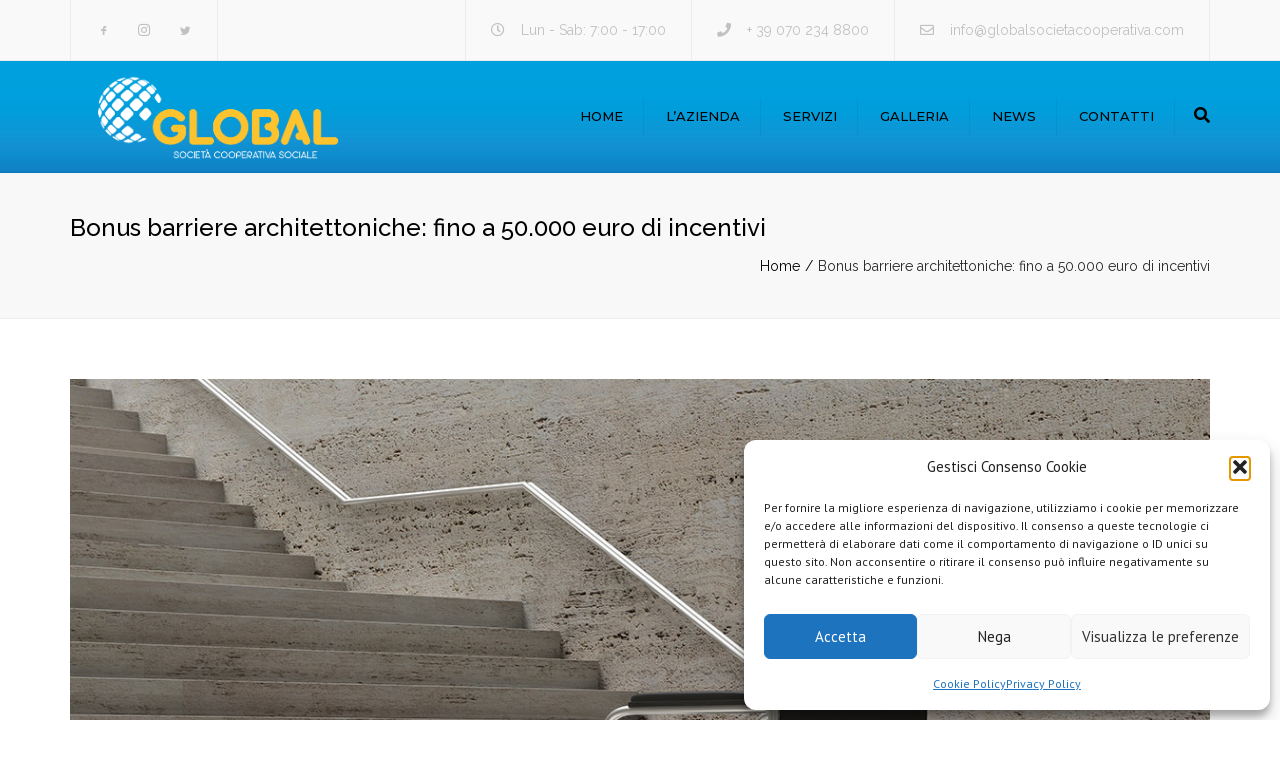

--- FILE ---
content_type: text/html; charset=UTF-8
request_url: https://www.globalsocietacooperativa.com/bonus-barriere-architettoniche-fino-a-50-mila-euro-di-incentivi/
body_size: 20521
content:
<!DOCTYPE html>
<html lang="it-IT">
<head>
	<meta charset="UTF-8" />
    <meta name="viewport" content="width=device-width, initial-scale=1, maximum-scale=1">
	<link rel="profile" href="http://gmpg.org/xfn/11" />
	<link rel="pingback" href="https://www.globalsocietacooperativa.com/xmlrpc.php" />
	    <link rel="shortcut icon" href="https://www.globalsocietacooperativa.com/wp-content/uploads/2018/01/ProfileFB.fw_.png" type="image/x-icon" />
                <meta name='robots' content='index, follow, max-image-preview:large, max-snippet:-1, max-video-preview:-1' />

	<!-- This site is optimized with the Yoast SEO plugin v26.8 - https://yoast.com/product/yoast-seo-wordpress/ -->
	<title>Bonus barriere architettoniche: fino a 50.000 euro di incentivi - Global Società Cooperativa Sociale</title>
	<meta name="description" content="La Legge di Bilancio ha prorogato al 31 dicembre 2025 la detrazione Irpef e Ires del 75% sugli interventi necessari per il superamento e l’eliminazione" />
	<link rel="canonical" href="https://www.globalsocietacooperativa.com/bonus-barriere-architettoniche-fino-a-50-mila-euro-di-incentivi/" />
	<meta property="og:locale" content="it_IT" />
	<meta property="og:type" content="article" />
	<meta property="og:title" content="Bonus barriere architettoniche: fino a 50.000 euro di incentivi - Global Società Cooperativa Sociale" />
	<meta property="og:description" content="La Legge di Bilancio ha prorogato al 31 dicembre 2025 la detrazione Irpef e Ires del 75% sugli interventi necessari per il superamento e l’eliminazione" />
	<meta property="og:url" content="https://www.globalsocietacooperativa.com/bonus-barriere-architettoniche-fino-a-50-mila-euro-di-incentivi/" />
	<meta property="og:site_name" content="Global Società Cooperativa Sociale" />
	<meta property="article:published_time" content="2023-01-11T09:37:18+00:00" />
	<meta property="article:modified_time" content="2023-01-11T09:37:39+00:00" />
	<meta property="og:image" content="https://www.globalsocietacooperativa.com/wp-content/uploads/2023/01/barriere.jpg" />
	<meta property="og:image:width" content="1200" />
	<meta property="og:image:height" content="800" />
	<meta property="og:image:type" content="image/jpeg" />
	<meta name="author" content="Super_User" />
	<meta name="twitter:card" content="summary_large_image" />
	<meta name="twitter:label1" content="Scritto da" />
	<meta name="twitter:data1" content="Super_User" />
	<meta name="twitter:label2" content="Tempo di lettura stimato" />
	<meta name="twitter:data2" content="3 minuti" />
	<script type="application/ld+json" class="yoast-schema-graph">{"@context":"https://schema.org","@graph":[{"@type":"Article","@id":"https://www.globalsocietacooperativa.com/bonus-barriere-architettoniche-fino-a-50-mila-euro-di-incentivi/#article","isPartOf":{"@id":"https://www.globalsocietacooperativa.com/bonus-barriere-architettoniche-fino-a-50-mila-euro-di-incentivi/"},"author":{"name":"Super_User","@id":"https://www.globalsocietacooperativa.com/#/schema/person/fa6f2a779071eb2e0be484bdd5edcd51"},"headline":"Bonus barriere architettoniche: fino a 50.000 euro di incentivi","datePublished":"2023-01-11T09:37:18+00:00","dateModified":"2023-01-11T09:37:39+00:00","mainEntityOfPage":{"@id":"https://www.globalsocietacooperativa.com/bonus-barriere-architettoniche-fino-a-50-mila-euro-di-incentivi/"},"wordCount":538,"publisher":{"@id":"https://www.globalsocietacooperativa.com/#organization"},"image":{"@id":"https://www.globalsocietacooperativa.com/bonus-barriere-architettoniche-fino-a-50-mila-euro-di-incentivi/#primaryimage"},"thumbnailUrl":"https://www.globalsocietacooperativa.com/wp-content/uploads/2023/01/barriere.jpg","keywords":["barriere architettoniche","Bonus Barriere Architettoniche"],"articleSection":["Normative","Ristrutturazioni"],"inLanguage":"it-IT"},{"@type":"WebPage","@id":"https://www.globalsocietacooperativa.com/bonus-barriere-architettoniche-fino-a-50-mila-euro-di-incentivi/","url":"https://www.globalsocietacooperativa.com/bonus-barriere-architettoniche-fino-a-50-mila-euro-di-incentivi/","name":"Bonus barriere architettoniche: fino a 50.000 euro di incentivi - Global Società Cooperativa Sociale","isPartOf":{"@id":"https://www.globalsocietacooperativa.com/#website"},"primaryImageOfPage":{"@id":"https://www.globalsocietacooperativa.com/bonus-barriere-architettoniche-fino-a-50-mila-euro-di-incentivi/#primaryimage"},"image":{"@id":"https://www.globalsocietacooperativa.com/bonus-barriere-architettoniche-fino-a-50-mila-euro-di-incentivi/#primaryimage"},"thumbnailUrl":"https://www.globalsocietacooperativa.com/wp-content/uploads/2023/01/barriere.jpg","datePublished":"2023-01-11T09:37:18+00:00","dateModified":"2023-01-11T09:37:39+00:00","description":"La Legge di Bilancio ha prorogato al 31 dicembre 2025 la detrazione Irpef e Ires del 75% sugli interventi necessari per il superamento e l’eliminazione","breadcrumb":{"@id":"https://www.globalsocietacooperativa.com/bonus-barriere-architettoniche-fino-a-50-mila-euro-di-incentivi/#breadcrumb"},"inLanguage":"it-IT","potentialAction":[{"@type":"ReadAction","target":["https://www.globalsocietacooperativa.com/bonus-barriere-architettoniche-fino-a-50-mila-euro-di-incentivi/"]}]},{"@type":"ImageObject","inLanguage":"it-IT","@id":"https://www.globalsocietacooperativa.com/bonus-barriere-architettoniche-fino-a-50-mila-euro-di-incentivi/#primaryimage","url":"https://www.globalsocietacooperativa.com/wp-content/uploads/2023/01/barriere.jpg","contentUrl":"https://www.globalsocietacooperativa.com/wp-content/uploads/2023/01/barriere.jpg","width":1200,"height":800},{"@type":"BreadcrumbList","@id":"https://www.globalsocietacooperativa.com/bonus-barriere-architettoniche-fino-a-50-mila-euro-di-incentivi/#breadcrumb","itemListElement":[{"@type":"ListItem","position":1,"name":"Home","item":"https://www.globalsocietacooperativa.com/"},{"@type":"ListItem","position":2,"name":"News","item":"https://www.globalsocietacooperativa.com/blog/"},{"@type":"ListItem","position":3,"name":"Bonus barriere architettoniche: fino a 50.000 euro di incentivi"}]},{"@type":"WebSite","@id":"https://www.globalsocietacooperativa.com/#website","url":"https://www.globalsocietacooperativa.com/","name":"Global Società Cooperativa Sociale","description":"","publisher":{"@id":"https://www.globalsocietacooperativa.com/#organization"},"potentialAction":[{"@type":"SearchAction","target":{"@type":"EntryPoint","urlTemplate":"https://www.globalsocietacooperativa.com/?s={search_term_string}"},"query-input":{"@type":"PropertyValueSpecification","valueRequired":true,"valueName":"search_term_string"}}],"inLanguage":"it-IT"},{"@type":"Organization","@id":"https://www.globalsocietacooperativa.com/#organization","name":"Global Società Cooperativa Sociale","url":"https://www.globalsocietacooperativa.com/","logo":{"@type":"ImageObject","inLanguage":"it-IT","@id":"https://www.globalsocietacooperativa.com/#/schema/logo/image/","url":"https://www.globalsocietacooperativa.com/wp-content/uploads/2018/01/Logo.fw_.png","contentUrl":"https://www.globalsocietacooperativa.com/wp-content/uploads/2018/01/Logo.fw_.png","width":3112,"height":1280,"caption":"Global Società Cooperativa Sociale"},"image":{"@id":"https://www.globalsocietacooperativa.com/#/schema/logo/image/"}},{"@type":"Person","@id":"https://www.globalsocietacooperativa.com/#/schema/person/fa6f2a779071eb2e0be484bdd5edcd51","name":"Super_User","image":{"@type":"ImageObject","inLanguage":"it-IT","@id":"https://www.globalsocietacooperativa.com/#/schema/person/image/","url":"https://secure.gravatar.com/avatar/24bf8efc62625bf135816a8cfa2c7c8a97d1c2d5133d2d2e1805fd61d050f141?s=96&d=mm&r=g","contentUrl":"https://secure.gravatar.com/avatar/24bf8efc62625bf135816a8cfa2c7c8a97d1c2d5133d2d2e1805fd61d050f141?s=96&d=mm&r=g","caption":"Super_User"},"url":"https://www.globalsocietacooperativa.com/author/super_user/"}]}</script>
	<!-- / Yoast SEO plugin. -->


<link rel='dns-prefetch' href='//fonts.googleapis.com' />
<link rel="alternate" type="application/rss+xml" title="Global Società Cooperativa Sociale &raquo; Feed" href="https://www.globalsocietacooperativa.com/feed/" />
<link rel="alternate" type="application/rss+xml" title="Global Società Cooperativa Sociale &raquo; Feed dei commenti" href="https://www.globalsocietacooperativa.com/comments/feed/" />
<link rel="alternate" type="application/rss+xml" title="Global Società Cooperativa Sociale &raquo; Bonus barriere architettoniche: fino a 50.000 euro di incentivi Feed dei commenti" href="https://www.globalsocietacooperativa.com/bonus-barriere-architettoniche-fino-a-50-mila-euro-di-incentivi/feed/" />
<link rel="alternate" title="oEmbed (JSON)" type="application/json+oembed" href="https://www.globalsocietacooperativa.com/wp-json/oembed/1.0/embed?url=https%3A%2F%2Fwww.globalsocietacooperativa.com%2Fbonus-barriere-architettoniche-fino-a-50-mila-euro-di-incentivi%2F" />
<link rel="alternate" title="oEmbed (XML)" type="text/xml+oembed" href="https://www.globalsocietacooperativa.com/wp-json/oembed/1.0/embed?url=https%3A%2F%2Fwww.globalsocietacooperativa.com%2Fbonus-barriere-architettoniche-fino-a-50-mila-euro-di-incentivi%2F&#038;format=xml" />
<style id='wp-img-auto-sizes-contain-inline-css' type='text/css'>
img:is([sizes=auto i],[sizes^="auto," i]){contain-intrinsic-size:3000px 1500px}
/*# sourceURL=wp-img-auto-sizes-contain-inline-css */
</style>

<style id='wp-emoji-styles-inline-css' type='text/css'>

	img.wp-smiley, img.emoji {
		display: inline !important;
		border: none !important;
		box-shadow: none !important;
		height: 1em !important;
		width: 1em !important;
		margin: 0 0.07em !important;
		vertical-align: -0.1em !important;
		background: none !important;
		padding: 0 !important;
	}
/*# sourceURL=wp-emoji-styles-inline-css */
</style>
<link rel='stylesheet' id='wp-block-library-css' href='https://www.globalsocietacooperativa.com/wp-includes/css/dist/block-library/style.min.css?ver=6.9' type='text/css' media='all' />
<style id='global-styles-inline-css' type='text/css'>
:root{--wp--preset--aspect-ratio--square: 1;--wp--preset--aspect-ratio--4-3: 4/3;--wp--preset--aspect-ratio--3-4: 3/4;--wp--preset--aspect-ratio--3-2: 3/2;--wp--preset--aspect-ratio--2-3: 2/3;--wp--preset--aspect-ratio--16-9: 16/9;--wp--preset--aspect-ratio--9-16: 9/16;--wp--preset--color--black: #000000;--wp--preset--color--cyan-bluish-gray: #abb8c3;--wp--preset--color--white: #ffffff;--wp--preset--color--pale-pink: #f78da7;--wp--preset--color--vivid-red: #cf2e2e;--wp--preset--color--luminous-vivid-orange: #ff6900;--wp--preset--color--luminous-vivid-amber: #fcb900;--wp--preset--color--light-green-cyan: #7bdcb5;--wp--preset--color--vivid-green-cyan: #00d084;--wp--preset--color--pale-cyan-blue: #8ed1fc;--wp--preset--color--vivid-cyan-blue: #0693e3;--wp--preset--color--vivid-purple: #9b51e0;--wp--preset--gradient--vivid-cyan-blue-to-vivid-purple: linear-gradient(135deg,rgb(6,147,227) 0%,rgb(155,81,224) 100%);--wp--preset--gradient--light-green-cyan-to-vivid-green-cyan: linear-gradient(135deg,rgb(122,220,180) 0%,rgb(0,208,130) 100%);--wp--preset--gradient--luminous-vivid-amber-to-luminous-vivid-orange: linear-gradient(135deg,rgb(252,185,0) 0%,rgb(255,105,0) 100%);--wp--preset--gradient--luminous-vivid-orange-to-vivid-red: linear-gradient(135deg,rgb(255,105,0) 0%,rgb(207,46,46) 100%);--wp--preset--gradient--very-light-gray-to-cyan-bluish-gray: linear-gradient(135deg,rgb(238,238,238) 0%,rgb(169,184,195) 100%);--wp--preset--gradient--cool-to-warm-spectrum: linear-gradient(135deg,rgb(74,234,220) 0%,rgb(151,120,209) 20%,rgb(207,42,186) 40%,rgb(238,44,130) 60%,rgb(251,105,98) 80%,rgb(254,248,76) 100%);--wp--preset--gradient--blush-light-purple: linear-gradient(135deg,rgb(255,206,236) 0%,rgb(152,150,240) 100%);--wp--preset--gradient--blush-bordeaux: linear-gradient(135deg,rgb(254,205,165) 0%,rgb(254,45,45) 50%,rgb(107,0,62) 100%);--wp--preset--gradient--luminous-dusk: linear-gradient(135deg,rgb(255,203,112) 0%,rgb(199,81,192) 50%,rgb(65,88,208) 100%);--wp--preset--gradient--pale-ocean: linear-gradient(135deg,rgb(255,245,203) 0%,rgb(182,227,212) 50%,rgb(51,167,181) 100%);--wp--preset--gradient--electric-grass: linear-gradient(135deg,rgb(202,248,128) 0%,rgb(113,206,126) 100%);--wp--preset--gradient--midnight: linear-gradient(135deg,rgb(2,3,129) 0%,rgb(40,116,252) 100%);--wp--preset--font-size--small: 13px;--wp--preset--font-size--medium: 20px;--wp--preset--font-size--large: 36px;--wp--preset--font-size--x-large: 42px;--wp--preset--spacing--20: 0.44rem;--wp--preset--spacing--30: 0.67rem;--wp--preset--spacing--40: 1rem;--wp--preset--spacing--50: 1.5rem;--wp--preset--spacing--60: 2.25rem;--wp--preset--spacing--70: 3.38rem;--wp--preset--spacing--80: 5.06rem;--wp--preset--shadow--natural: 6px 6px 9px rgba(0, 0, 0, 0.2);--wp--preset--shadow--deep: 12px 12px 50px rgba(0, 0, 0, 0.4);--wp--preset--shadow--sharp: 6px 6px 0px rgba(0, 0, 0, 0.2);--wp--preset--shadow--outlined: 6px 6px 0px -3px rgb(255, 255, 255), 6px 6px rgb(0, 0, 0);--wp--preset--shadow--crisp: 6px 6px 0px rgb(0, 0, 0);}:where(.is-layout-flex){gap: 0.5em;}:where(.is-layout-grid){gap: 0.5em;}body .is-layout-flex{display: flex;}.is-layout-flex{flex-wrap: wrap;align-items: center;}.is-layout-flex > :is(*, div){margin: 0;}body .is-layout-grid{display: grid;}.is-layout-grid > :is(*, div){margin: 0;}:where(.wp-block-columns.is-layout-flex){gap: 2em;}:where(.wp-block-columns.is-layout-grid){gap: 2em;}:where(.wp-block-post-template.is-layout-flex){gap: 1.25em;}:where(.wp-block-post-template.is-layout-grid){gap: 1.25em;}.has-black-color{color: var(--wp--preset--color--black) !important;}.has-cyan-bluish-gray-color{color: var(--wp--preset--color--cyan-bluish-gray) !important;}.has-white-color{color: var(--wp--preset--color--white) !important;}.has-pale-pink-color{color: var(--wp--preset--color--pale-pink) !important;}.has-vivid-red-color{color: var(--wp--preset--color--vivid-red) !important;}.has-luminous-vivid-orange-color{color: var(--wp--preset--color--luminous-vivid-orange) !important;}.has-luminous-vivid-amber-color{color: var(--wp--preset--color--luminous-vivid-amber) !important;}.has-light-green-cyan-color{color: var(--wp--preset--color--light-green-cyan) !important;}.has-vivid-green-cyan-color{color: var(--wp--preset--color--vivid-green-cyan) !important;}.has-pale-cyan-blue-color{color: var(--wp--preset--color--pale-cyan-blue) !important;}.has-vivid-cyan-blue-color{color: var(--wp--preset--color--vivid-cyan-blue) !important;}.has-vivid-purple-color{color: var(--wp--preset--color--vivid-purple) !important;}.has-black-background-color{background-color: var(--wp--preset--color--black) !important;}.has-cyan-bluish-gray-background-color{background-color: var(--wp--preset--color--cyan-bluish-gray) !important;}.has-white-background-color{background-color: var(--wp--preset--color--white) !important;}.has-pale-pink-background-color{background-color: var(--wp--preset--color--pale-pink) !important;}.has-vivid-red-background-color{background-color: var(--wp--preset--color--vivid-red) !important;}.has-luminous-vivid-orange-background-color{background-color: var(--wp--preset--color--luminous-vivid-orange) !important;}.has-luminous-vivid-amber-background-color{background-color: var(--wp--preset--color--luminous-vivid-amber) !important;}.has-light-green-cyan-background-color{background-color: var(--wp--preset--color--light-green-cyan) !important;}.has-vivid-green-cyan-background-color{background-color: var(--wp--preset--color--vivid-green-cyan) !important;}.has-pale-cyan-blue-background-color{background-color: var(--wp--preset--color--pale-cyan-blue) !important;}.has-vivid-cyan-blue-background-color{background-color: var(--wp--preset--color--vivid-cyan-blue) !important;}.has-vivid-purple-background-color{background-color: var(--wp--preset--color--vivid-purple) !important;}.has-black-border-color{border-color: var(--wp--preset--color--black) !important;}.has-cyan-bluish-gray-border-color{border-color: var(--wp--preset--color--cyan-bluish-gray) !important;}.has-white-border-color{border-color: var(--wp--preset--color--white) !important;}.has-pale-pink-border-color{border-color: var(--wp--preset--color--pale-pink) !important;}.has-vivid-red-border-color{border-color: var(--wp--preset--color--vivid-red) !important;}.has-luminous-vivid-orange-border-color{border-color: var(--wp--preset--color--luminous-vivid-orange) !important;}.has-luminous-vivid-amber-border-color{border-color: var(--wp--preset--color--luminous-vivid-amber) !important;}.has-light-green-cyan-border-color{border-color: var(--wp--preset--color--light-green-cyan) !important;}.has-vivid-green-cyan-border-color{border-color: var(--wp--preset--color--vivid-green-cyan) !important;}.has-pale-cyan-blue-border-color{border-color: var(--wp--preset--color--pale-cyan-blue) !important;}.has-vivid-cyan-blue-border-color{border-color: var(--wp--preset--color--vivid-cyan-blue) !important;}.has-vivid-purple-border-color{border-color: var(--wp--preset--color--vivid-purple) !important;}.has-vivid-cyan-blue-to-vivid-purple-gradient-background{background: var(--wp--preset--gradient--vivid-cyan-blue-to-vivid-purple) !important;}.has-light-green-cyan-to-vivid-green-cyan-gradient-background{background: var(--wp--preset--gradient--light-green-cyan-to-vivid-green-cyan) !important;}.has-luminous-vivid-amber-to-luminous-vivid-orange-gradient-background{background: var(--wp--preset--gradient--luminous-vivid-amber-to-luminous-vivid-orange) !important;}.has-luminous-vivid-orange-to-vivid-red-gradient-background{background: var(--wp--preset--gradient--luminous-vivid-orange-to-vivid-red) !important;}.has-very-light-gray-to-cyan-bluish-gray-gradient-background{background: var(--wp--preset--gradient--very-light-gray-to-cyan-bluish-gray) !important;}.has-cool-to-warm-spectrum-gradient-background{background: var(--wp--preset--gradient--cool-to-warm-spectrum) !important;}.has-blush-light-purple-gradient-background{background: var(--wp--preset--gradient--blush-light-purple) !important;}.has-blush-bordeaux-gradient-background{background: var(--wp--preset--gradient--blush-bordeaux) !important;}.has-luminous-dusk-gradient-background{background: var(--wp--preset--gradient--luminous-dusk) !important;}.has-pale-ocean-gradient-background{background: var(--wp--preset--gradient--pale-ocean) !important;}.has-electric-grass-gradient-background{background: var(--wp--preset--gradient--electric-grass) !important;}.has-midnight-gradient-background{background: var(--wp--preset--gradient--midnight) !important;}.has-small-font-size{font-size: var(--wp--preset--font-size--small) !important;}.has-medium-font-size{font-size: var(--wp--preset--font-size--medium) !important;}.has-large-font-size{font-size: var(--wp--preset--font-size--large) !important;}.has-x-large-font-size{font-size: var(--wp--preset--font-size--x-large) !important;}
/*# sourceURL=global-styles-inline-css */
</style>

<style id='classic-theme-styles-inline-css' type='text/css'>
/*! This file is auto-generated */
.wp-block-button__link{color:#fff;background-color:#32373c;border-radius:9999px;box-shadow:none;text-decoration:none;padding:calc(.667em + 2px) calc(1.333em + 2px);font-size:1.125em}.wp-block-file__button{background:#32373c;color:#fff;text-decoration:none}
/*# sourceURL=/wp-includes/css/classic-themes.min.css */
</style>
<link rel='stylesheet' id='contact-form-7-css' href='https://www.globalsocietacooperativa.com/wp-content/plugins/contact-form-7/includes/css/styles.css?ver=6.1.4' type='text/css' media='all' />
<link rel='stylesheet' id='rs-plugin-settings-css' href='https://www.globalsocietacooperativa.com/wp-content/plugins/revslider/public/assets/css/settings.css?ver=5.4.6.3' type='text/css' media='all' />
<style id='rs-plugin-settings-inline-css' type='text/css'>
#rs-demo-id {}
/*# sourceURL=rs-plugin-settings-inline-css */
</style>
<link rel='stylesheet' id='cmplz-general-css' href='https://www.globalsocietacooperativa.com/wp-content/plugins/complianz-gdpr/assets/css/cookieblocker.min.css?ver=1767625582' type='text/css' media='all' />
<link rel='stylesheet' id='font-awesome-css' href='https://www.globalsocietacooperativa.com/wp-content/themes/global/css/font-awesome.min.css?ver=6.9' type='text/css' media='all' />
<link rel='stylesheet' id='owl-css-css' href='https://www.globalsocietacooperativa.com/wp-content/themes/global/js/owl//assets/owl.carousel.css?ver=6.9' type='text/css' media='all' />
<link rel='stylesheet' id='font_type_1-css' href='https://fonts.googleapis.com/css?family=Raleway%3A400italic%2C400%2C500%2C600%2C700%2C300&#038;subset=latin%2Clatin-ext&#038;ver=6.9' type='text/css' media='all' />
<link rel='stylesheet' id='font_type_2-css' href='https://fonts.googleapis.com/css?family=PT+Sans%3A400italic%2C400%2C500%2C600%2C700%2C300&#038;subset=latin%2Clatin-ext&#038;ver=6.9' type='text/css' media='all' />
<link rel='stylesheet' id='font_type_navigation-css' href='https://fonts.googleapis.com/css?family=Montserrat%3A400italic%2C400%2C500%2C600%2C700%2C300&#038;subset=latin%2Clatin-ext&#038;ver=6.9' type='text/css' media='all' />
<link rel='stylesheet' id='theme_main_style-css' href='https://www.globalsocietacooperativa.com/wp-content/themes/global-child/style.css?ver=6.9' type='text/css' media='all' />
<link rel='stylesheet' id='swipebox-css' href='https://www.globalsocietacooperativa.com/wp-content/themes/global/css/swipebox.css?ver=6.9' type='text/css' media='all' />
<link rel='stylesheet' id='anps_core-css' href='https://www.globalsocietacooperativa.com/wp-content/themes/global/css/core.css?ver=6.9' type='text/css' media='all' />
<link rel='stylesheet' id='theme_wordpress_style-css' href='https://www.globalsocietacooperativa.com/wp-content/themes/global/css/wordpress.css?ver=6.9' type='text/css' media='all' />
<style id='theme_wordpress_style-inline-css' type='text/css'>
body, ol.list > li > *, .recent-portfolio--modern-1 .recent-portfolio__excerpt, .testimonial-modern__link, .testimonial-modern__link:hover, .testimonial-modern__link:focus, .product_meta span span, .f-content__content { color: #727272; } /* Header colors */ .top-bar, .top-bar a { font-size: 14px; } @media(min-width: 992px) { .site-header-style-boxed, .site-header-style-full-width { background-color: ; } .woo-header-cart .cart-contents > i, .nav-wrap .site-search-toggle button, .nav-bar .site-search-toggle button { color: #000; } .site-navigation a, .home .site-header-sticky-active .site-navigation .menu-item-depth-0 > a:not(:hover):not(:focus), .paralax-header .site-header-style-transparent.site-header-sticky-active .site-navigation .menu-item-depth-0 > a:not(:hover):not(:focus), .nav-empty { color: #000; } .menu-button { color: #000 !important; } } .site-header-style-normal .nav-wrap { background-color: #0E8DCF; } @media(min-width: 992px) { .site-navigation .sub-menu { background-color: #fff; } .site-navigation .sub-menu a { color: #000; } } .heading-left.divider-sm span:before, .heading-middle.divider-sm span:before, .heading-middle span:before, .heading-left span:before, .divider-modern:not(.heading-content) span:after, .recent-portfolio__title::after, .portfolio-modern__title::after, .rp-modern__header::after { background-color: #FDC32E; } .site-navigation .current-menu-item > a:not(:focus):not(:hover), .home .site-navigation .current-menu-item > a:not(:focus):not(:hover), .home .site-header.site-header-sticky-active .menu-item-depth-0.current-menu-item > a:not(:focus):not(:hover) { color: #FDC32E !important; } @media(min-width: 992px) { .site-search-toggle button:hover, .site-search-toggle button:focus, .site-navigation ul:not(.sub-menu) > li > a:hover, .site-navigation ul:not(.sub-menu) > li > a:focus { color: #FDC32E; } /* Boxed header style background color */ .site-header-style-boxed .nav-bar-wrapper { background-color: ; } } @media(max-width: 991px) { .site-search-toggle button:hover, .site-search-toggle button:focus, .navbar-toggle:hover, .navbar-toggle:focus { background-color: #FDC32E; } .site-search-toggle button, .navbar-toggle { background-color: #292929; } } /* Front-Global Colors */ .site-header-style-normal .nav-wrap { background-color: ; } @media(min-width: 992px) { .site-header-style-full-width.site-header-sticky-active .header-wrap, .site-header-style-full-width .header-wrap { background-color: ; } } /* Top bar colors */ .top-bar { background-color: #f9f9f9; color: #c1c1c1; } .top-bar a:not(:hover) { color: #c1c1c1; } .top-bar, .top-bar a { font-size: 14px; } /* Top bar height */ @media(min-width: 992px) { .top-bar > .container { min-height: 60px; } /* Menu divider */ .site-header:not(.site-header-vertical-menu) .site-navigation > ul > li:after { } } /* Main menu height */ /* logo bg color */ @media (min-width: 992px) { .site-header-dropdown-2 .sub-menu .menu-item + .menu-item > a::before, .site-header-dropdown-3 .sub-menu .menu-item + .menu-item > a::before { background-color: #ececec; } } /* Footer */ .site-footer { background: #242424; } .site-footer .copyright-footer { color: #c4c4c4; background: #0f0f0f; } footer.site-footer .copyright-footer > .container:before, .site-footer.style-4 .working-hours td::after, .site-footer.style-4 .working-hours th::after { background: #fff; } .site-footer.style-4 .tagcloud a, .site-footer.style-4 .menu-item { border-color: #fff; } .site-footer, .site-footer h3, .site-footer h4 { color: #d9d9d9; } .site-footer .row .menu .current_page_item > a, .site-footer.style-4 .working-hours td { color: ; } .site-footer .row a:hover, .site-footer .row a:focus, .site-footer.style-4 .menu-item a::before, .site-footer.style-4 .social a, .site-footer.style-4 .socialize a { color: !important; } .site-footer.style-4 .widget-title::after { background-color: ; } .site-footer.style-4 .tagcloud a:hover, .site-footer.style-4 .tagcloud a:focus { border-color: ; } .site-footer .row .widget-title { color: #fff} a, .btn-link, .icon.style-2 .fa, .error-404 h2, .page-heading, .statement .style-3, .dropcaps.style-2:first-letter, .list li:before, ol.list, .post.style-2 header > span, .post.style-2 header .fa, .page-numbers span, .nav-links span, .team .socialize a, blockquote.style-2:before, .panel-group.style-2 .panel-title a:before, .contact-info .fa, blockquote.style-1:before, .comment-list .comment header h1, .faq .panel-title a.collapsed:before, .faq .panel-title a:after, .faq .panel-title a, .filter button.selected, .filter:before, .primary, .search-posts i, .counter .counter-number, #wp-calendar th, #wp-calendar caption, .testimonials blockquote p:before, .testimonials blockquote p:after, .heading-left span:before, .heading-middle span:before, .price, .widget-price, .star-rating, section.container .widget_shopping_cart .quantity, .tab-pane .commentlist .meta strong, .woocommerce-tabs .commentlist .meta strong, .widget_recent_comments .recentcomments a { color: #292929; } .testimonials.white blockquote p:before, .testimonials.white blockquote p:after { color: #fff; } .counter .wrapbox { border-color:#292929; } body .tp-bullets.simplebullets.round .bullet.selected { border-color: #292929; } .carousel-indicators li.active, .ls-michell .ls-bottom-slidebuttons a.ls-nav-active { border-color: #292929 !important; } .icon .fa, .posts div a, .progress-bar, .nav-tabs > li.active:after, .vc_tta-style-anps_tabs .vc_tta-tabs-list > li.vc_active:after, section.container .menu li.current-menu-item .sub-menu a, section.container .menu li.current-menu-ancestor .sub-menu a, .pricing-table header, .mark, .post .post-meta button, blockquote.style-2:after, .panel-style-1 .panel-title a:before, .carousel-indicators li, .carousel-indicators .active, .ls-michell .ls-bottom-slidebuttons a, .twitter .carousel-indicators li, .twitter .carousel-indicators li.active, #wp-calendar td a, body .tp-bullets.simplebullets.round .bullet, .site-search, .onsale, .plus, .minus, .widget_price_filter .ui-slider .ui-slider-range, .woo-header-cart .cart-contents > span, .form-submit #submit, .testimonials blockquote header:before, div.woocommerce-tabs ul.tabs li.active:before , mark, .woocommerce-product-gallery__trigger { background-color: #292929; } .testimonials.white blockquote header:before { background-color: #fff; } h1, h2, h3, h4, h5, h6, .nav-tabs > li > a, .nav-tabs > li.active > a, .vc_tta-tabs-list > li > a span, .statement, .page-heading a, .page-heading a:after, p strong, .dropcaps:first-letter, .page-numbers a, .nav-links a, .searchform, .searchform input[type="text"], .socialize a, .widget_rss .rss-date, .widget_rss cite, .panel-title, .panel-group.style-2 .panel-title a.collapsed:before, blockquote.style-1, .comment-list .comment header, .faq .panel-title a:before, .faq .panel-title a.collapsed, .filter button, .carousel .carousel-control, #wp-calendar #today, .woocommerce-result-count, input.qty, .product_meta, .woocommerce-review-link, .woocommerce-before-loop .woocommerce-ordering:after, .widget_price_filter .price_slider_amount .button, .widget_price_filter .price_label, section.container .product_list_widget li h4 a, .shop_table.table thead th, .shop_table.table tfoot, .product-single-header .variations label, .tab-pane .commentlist .meta, .woocommerce-tabs .commentlist .meta, .f-content__title, .icon-m__title, table.table > thead th, .recent-portfolio__title, a:hover .recent-portfolio__title, a:focus .recent-portfolio__title, .portfolio-modern__title, a:hover .portfolio-modern__title, a:focus .portfolio-modern__title { color: #000000; } .ls-michell .ls-nav-next, .ls-michell .ls-nav-prev { color:#fff; } .contact-form input[type="text"]:focus, .contact-form textarea:focus { border-color: #000000 !important; } .pricing-table header h2, .mark.style-2, .btn.dark, .twitter .carousel-indicators li, .added_to_cart { background-color: #000000; } .price_slider_wrapper .ui-widget-content { background-color: #ececec; } body, .alert .close, .post header, #lang_sel_list a.lang_sel_sel, #lang_sel_list ul a, #lang_sel_list_list ul a:visited, .widget_icl_lang_sel_widget #lang_sel ul li ul li a, .widget_icl_lang_sel_widget #lang_sel a, .heading-subtitle { font-family: PT Sans; } .site-logo { font-family: Arial, Helvetica, sans-serif|System fonts; } h1, h2, h3, h4, h5, h6, .btn, .woocommerce-page .button, .page-heading, .team em, blockquote.style-1, .onsale, .added_to_cart, .price, .widget-price, .woocommerce-review-link, .product_meta, .tab-pane .commentlist .meta, .woocommerce-tabs .commentlist .meta, .wpcf7-submit, .f-content__title, .icon-m__title, .icon-m__link, button.single_add_to_cart_button, .important { font-family: Raleway; } .nav-tabs > li > a, .site-navigation > ul a, .menu-button, .vc_tta-tabs-list > li > a, .tp-arr-titleholder, .above-nav-bar.top-bar ul li { font-family: Montserrat; font-weight: 500; } .pricing-table header h2, .pricing-table header .price, .pricing-table header .currency, .table thead, h1.style-3, h2.style-3, h3.style-3, h4.style-3, h5.style-3, h6.style-3, .page-numbers a, .page-numbers span, .nav-links a, .nav-links span, .alert, .comment-list .comment header, .woocommerce-result-count, .product_list_widget li > a, .product_list_widget li p.total strong, .cart_list + .total, .shop_table.table tfoot, .product-single-header .variations label { font-family: Raleway; } .site-search #searchform-header input[type="text"] { font-family: Raleway; } /*Top Bar*/ .testimonials.carousel .white ~ .carousel-control:hover, .testimonials.carousel .white ~ .carousel-control:focus { color: #FDC32E !important; } /*testimonials*/ .testimonials blockquote p { border-bottom: 1px solid #292929; } .testimonials.white blockquote p { border-bottom: 1px solid #fff; } div.testimonials blockquote.item.active p, .testimonials blockquote cite { color: #292929; } div.testimonials.white blockquote.item.active p, div.testimonials.white blockquote.item.active cite a, div.testimonials.white blockquote.item.active cite, .wpb_content_element .widget .tagcloud a, div.testimonials.white blockquote.item p, div.testimonials.white blockquote.item cite, .testimonials.carousel .white ~ .carousel-control { color: #fff; } a:hover, a:focus, .a:hover, .site-header a:hover, .icon a:hover h2, .nav-tabs > li > a:hover, .top-bar a:hover, .page-heading a:hover, .menu a:hover, .menu .is-active a, .page-numbers a:hover, .nav-links a:hover, .widget-categories a:hover, .product-categories a:hover, .widget_archive a:hover, .widget_categories a:hover, .widget_recent_entries a:hover, .socialize a:hover, .faq .panel-title a.collapsed:hover, .carousel .carousel-control:hover, a:hover h1, a:hover h2, a:hover h3, a:hover h4, a:hover h5, .ls-michell .ls-nav-next:hover, .ls-michell .ls-nav-prev:hover, body .tp-leftarrow.default:hover, body .tp-rightarrow.default:hover, .product_list_widget li h4 a:hover, .cart-contents:hover i, .icon.style-2 a:hover .fa, .team .socialize a:hover, .recentblog header a:hover h2, .scrollup a:hover, .hovercolor, i.hovercolor, .post.style-2 header i.hovercolor.fa, article.post-sticky header:before, .wpb_content_element .widget a:hover, .star-rating, .menu .current_page_item > a, .vc_tta-tab:hover > a > span, .page-numbers.current, .widget_layered_nav a:hover, .widget_layered_nav a:focus, .widget_layered_nav .chosen a, .widget_layered_nav_filters a:hover, .widget_layered_nav_filters a:focus, .widget_rating_filter .star-rating:hover, .widget_rating_filter .star-rating:focus, .icon-m__link, .bg-primary, .logos .owl-nav > *:hover, .logos .owl-nav > *:focus, .testimonials-modern .owl-nav > *:hover, .testimonials-modern .owl-nav > *:focus, .rp-modern__icon { color: #FDC32E; } .filter button.selected { color: #FDC32E!important; } .logos--style-3 .logos__wrap:hover, .logos--style-3 .logos__wrap:focus, .logos--style-5 .logos__wrap:hover, .logos--style-5 .logos__wrap:focus, .scrollup a:hover, .panel-style-3 .panel-heading a, .gallery-fs .owl-item a:hover:after, .gallery-fs .owl-item a:focus:after, .gallery-fs .owl-item a.selected:after, blockquote:not([class]) p, .blockquote-style-1 p, .blockquote-style-2 p, .featured-content, .post-minimal-wrap { border-color: #FDC32E; } .site-footer:not(.style-4) .tagcloud a:hover, .twitter .carousel-indicators li:hover, .added_to_cart:hover, .icon a:hover .fa, .posts div a:hover, #wp-calendar td a:hover, .plus:hover, .minus:hover, .widget_price_filter .price_slider_amount .button:hover, .form-submit #submit:hover, .anps_download > a span.anps_download_icon, .onsale, .woo-header-cart .cart-contents > span, .woocommerce-product-gallery__trigger:hover, .woocommerce-product-gallery__trigger:focus, .f-content__icon, .f-content__divider, .icon-m__media, .panel-style-3 .panel-heading a, .logos .owl-dot:hover, .logos .owl-dot:focus, .logos .owl-dot.active, .testimonials-modern .owl-dot:hover, .testimonials-modern .owl-dot:focus, .testimonials-modern .owl-dot.active, .large-above-menu-style-5 .widget_anpstext .fa, .large-above-menu-style-5 .widget_anpssocial ul, .menu-button { background-color: #FDC32E; } body { font-size: 16px; } h1, .h1 { font-size: 31px; } h2, .h2 { font-size: 20px; } h3, .h3 { font-size: 18px; } h4, .h4 { font-size: 18px; } h5, .h5 { font-size: 16px; } .site-navigation, .site-navigation ul li a { font-size: 13px; } @media (min-width: 992px) { .site-header-dropdown-3 #menu-main-menu > .menu-item:not(.megamenu) .sub-menu a:hover, .site-header-dropdown-3 #menu-main-menu > .menu-item:not(.megamenu) .sub-menu a:focus { background-color: #FDC32E; } } @media (min-width: 1200px) { .site-navigation .sub-menu a, .site-navigation .main-menu .megamenu { font-size: 12px; } } .page-heading h1 { font-size: 24px; line-height: 34px; } .recent-portfolio__title, .recentportfolio h2, .portfolio h2, .portfolio-modern__title { font-size: 16px; } article.post-sticky header .stickymark i.nav_background_color { color: #0E8DCF; } .triangle-topleft.hovercolor { border-top: 60px solid #FDC32E; } h1.single-blog, article.post h1.single-blog { font-size: 28px; } .home .site-header .above-nav-bar.top-bar, .home div.site-wrapper div.transparent.top-bar, .home div.site-wrapper div.transparent.top-bar #lang_sel a.lang_sel_sel { color: ; } .home div.site-wrapper div.transparent.top-bar a:hover, .home div.site-wrapper div.transparent.top-bar #lang_sel a.lang_sel_sel:hover { color: ; } section.container .menu li.current-menu-item .sub-menu a, section.container .menu li.current-menu-ancestor .sub-menu a { background: ; color: ; } section.container ul.menu ul.sub-menu > li > a:hover, section.container ul.menu li.current_page_item > a, section.container ul.menu ul.sub-menu > li.current_page_item > a { color: ; } @media (min-width: 993px) { .responsive .site-navigation .sub-menu { background:#fff; } .responsive .site-navigation .sub-menu a { color: #000; } } .site-header-style-normal .nav-wrap { background-image: url("https://www.globalsocietacooperativa.com/wp-content/uploads/2018/03/bg.fw_-2.png"); background-repeat: repeat-x;} /*buttons*/ input#place_order { background-color: #292929; } input#place_order:hover, input#place_order:focus { background-color: #d54900; } .btn, .wpcf7-submit, button.single_add_to_cart_button, p.form-row input.button, .woocommerce-page .button { -moz-user-select: none; background-image: none; border: 0; color: #fff; cursor: pointer; display: inline-block; line-height: 1.5; margin-bottom: 0; max-width: 100%; text-align: center; text-transform: uppercase; text-decoration:none; transition: background-color 0.2s ease 0s; text-overflow: ellipsis; vertical-align: middle; overflow: hidden; white-space: nowrap; } .btn.btn-sm, .wpcf7-submit { padding: 11px 17px; font-size: 14px; } .btn, .wpcf7-submit, button.single_add_to_cart_button, p.form-row input.button, .woocommerce-page .button { border-radius: 0; border-radius: 4px; background-color: #292929; color: #fff; } .btn:hover, .btn:active, .btn:focus, .wpcf7-submit:hover, .wpcf7-submit:active, .wpcf7-submit:focus, button.single_add_to_cart_button:hover, button.single_add_to_cart_button:active, button.single_add_to_cart_button:focus, p.form-row input.button:hover, p.form-row input.button:focus, .woocommerce-page .button:hover, .woocommerce-page .button:focus { background-color: #d54900; color: #fff; border:0; } .btn.style-1, .vc_btn.style-1 { border-radius: 4px; background-color: #292929; color: #fff!important; } .btn.style-1:hover, .btn.style-1:active, .btn.style-1:focus, .vc_btn.style-1:hover, .vc_btn.style-1:active, .vc_btn.style-1:focus { background-color: #d54900; color: !important; } .btn.slider { border-radius: 4px; background-color: #292929; color: #fff; } .btn.slider:hover, .btn.slider:active, .btn.slider:focus { background-color: #d54900; color: #fff; } .btn.style-2, .vc_btn.style-2 { border-radius: 4px; border: 2px solid #292929; background-color: #292929; color: #fff!important; } .btn.style-2:hover, .btn.style-2:active, .btn.style-2:focus, .vc_btn.style-2:hover, .vc_btn.style-2:active, .vc_btn.style-2:focus { background-color: #d54900; color: #fff!important; border-color: #292929; border: 2px solid #292929; } .btn.style-3, .vc_btn.style-3 { border: 2px solid #000; border-radius: 4px; background-color: transparent; color: #000!important; } .btn.style-3:hover, .btn.style-3:active, .btn.style-3:focus, .vc_btn.style-3:hover, .vc_btn.style-3:active, .vc_btn.style-3:focus { border: 2px solid #000; background-color: #fafafa; color: #000!important; } .btn.style-4, .vc_btn.style-4 { padding-left: 0; background-color: transparent; color: #d54900!important; border: none; } .btn.style-4:hover, .btn.style-4:active, .btn.style-4:focus, .vc_btn.style-4:hover, .vc_btn.style-4:active, .vc_btn.style-4:focus { padding-left: 0; background: none; color: #000!important; border: none; border-color: transparent; outline: none; } .btn.style-5, .vc_btn.style-5 { background-color: #c3c3c3!important; color: #fff!important; border: none; } .btn.style-5:hover, .btn.style-5:active, .btn.style-5:focus, .vc_btn.style-5:hover, .vc_btn.style-5:active, .vc_btn.style-5:focus { background-color: #737373!important; color: #fff!important; }
/*# sourceURL=theme_wordpress_style-inline-css */
</style>
<link rel='stylesheet' id='custom-css' href='https://www.globalsocietacooperativa.com/wp-content/themes/global/custom.css?ver=6.9' type='text/css' media='all' />
<script type="text/javascript" src="https://www.globalsocietacooperativa.com/wp-includes/js/jquery/jquery.min.js?ver=3.7.1" id="jquery-core-js"></script>
<script type="text/javascript" src="https://www.globalsocietacooperativa.com/wp-includes/js/jquery/jquery-migrate.min.js?ver=3.4.1" id="jquery-migrate-js"></script>
<script type="text/javascript" src="https://www.globalsocietacooperativa.com/wp-content/plugins/revslider/public/assets/js/jquery.themepunch.tools.min.js?ver=5.4.6.3" id="tp-tools-js"></script>
<script type="text/javascript" src="https://www.globalsocietacooperativa.com/wp-content/plugins/revslider/public/assets/js/jquery.themepunch.revolution.min.js?ver=5.4.6.3" id="revmin-js"></script>
<script></script><link rel="https://api.w.org/" href="https://www.globalsocietacooperativa.com/wp-json/" /><link rel="alternate" title="JSON" type="application/json" href="https://www.globalsocietacooperativa.com/wp-json/wp/v2/posts/2615" /><link rel="EditURI" type="application/rsd+xml" title="RSD" href="https://www.globalsocietacooperativa.com/xmlrpc.php?rsd" />
<meta name="generator" content="WordPress 6.9" />
<link rel='shortlink' href='https://www.globalsocietacooperativa.com/?p=2615' />
			<style>.cmplz-hidden {
					display: none !important;
				}</style><style type="text/css">.recentcomments a{display:inline !important;padding:0 !important;margin:0 !important;}</style><meta name="generator" content="Powered by WPBakery Page Builder - drag and drop page builder for WordPress."/>
<meta name="generator" content="Powered by Slider Revolution 5.4.6.3 - responsive, Mobile-Friendly Slider Plugin for WordPress with comfortable drag and drop interface." />
<link rel="icon" href="https://www.globalsocietacooperativa.com/wp-content/uploads/2018/07/cropped-ProfileFB.fw_-32x32.png" sizes="32x32" />
<link rel="icon" href="https://www.globalsocietacooperativa.com/wp-content/uploads/2018/07/cropped-ProfileFB.fw_-192x192.png" sizes="192x192" />
<link rel="apple-touch-icon" href="https://www.globalsocietacooperativa.com/wp-content/uploads/2018/07/cropped-ProfileFB.fw_-180x180.png" />
<meta name="msapplication-TileImage" content="https://www.globalsocietacooperativa.com/wp-content/uploads/2018/07/cropped-ProfileFB.fw_-270x270.png" />
<script type="text/javascript">function setREVStartSize(e){
				try{ var i=jQuery(window).width(),t=9999,r=0,n=0,l=0,f=0,s=0,h=0;					
					if(e.responsiveLevels&&(jQuery.each(e.responsiveLevels,function(e,f){f>i&&(t=r=f,l=e),i>f&&f>r&&(r=f,n=e)}),t>r&&(l=n)),f=e.gridheight[l]||e.gridheight[0]||e.gridheight,s=e.gridwidth[l]||e.gridwidth[0]||e.gridwidth,h=i/s,h=h>1?1:h,f=Math.round(h*f),"fullscreen"==e.sliderLayout){var u=(e.c.width(),jQuery(window).height());if(void 0!=e.fullScreenOffsetContainer){var c=e.fullScreenOffsetContainer.split(",");if (c) jQuery.each(c,function(e,i){u=jQuery(i).length>0?u-jQuery(i).outerHeight(!0):u}),e.fullScreenOffset.split("%").length>1&&void 0!=e.fullScreenOffset&&e.fullScreenOffset.length>0?u-=jQuery(window).height()*parseInt(e.fullScreenOffset,0)/100:void 0!=e.fullScreenOffset&&e.fullScreenOffset.length>0&&(u-=parseInt(e.fullScreenOffset,0))}f=u}else void 0!=e.minHeight&&f<e.minHeight&&(f=e.minHeight);e.c.closest(".rev_slider_wrapper").css({height:f})					
				}catch(d){console.log("Failure at Presize of Slider:"+d)}
			};</script>
		<style type="text/css" id="wp-custom-css">
			.single-portfolio .page-heading .breadcrumbs, .comments-closed{ display:none; }

.post header img { width: inherit;}		</style>
		<noscript><style> .wpb_animate_when_almost_visible { opacity: 1; }</style></noscript><link rel='stylesheet' id='vc_typicons-css' href='https://www.globalsocietacooperativa.com/wp-content/plugins/js_composer/assets/css/lib/typicons/typicons.min.css?ver=7.7.2' type='text/css' media='all' />
<link rel='stylesheet' id='vc_font_awesome_5_shims-css' href='https://www.globalsocietacooperativa.com/wp-content/plugins/js_composer/assets/lib/vendor/node_modules/@fortawesome/fontawesome-free/css/v4-shims.min.css?ver=7.7.2' type='text/css' media='all' />
<link rel='stylesheet' id='vc_font_awesome_5-css' href='https://www.globalsocietacooperativa.com/wp-content/plugins/js_composer/assets/lib/vendor/node_modules/@fortawesome/fontawesome-free/css/all.min.css?ver=7.7.2' type='text/css' media='all' />
</head>
<body data-cmplz=1 class="wp-singular post-template-default single single-post postid-2615 single-format-standard wp-theme-global wp-child-theme-global-child wpb-js-composer js-comp-ver-7.7.2 vc_responsive">
<!-- Google tag (gtag.js) -->
<script type="text/plain" data-service="google-analytics" data-category="statistics" async data-cmplz-src="https://www.googletagmanager.com/gtag/js?id=AW-1002428556">
</script>
<script>
  window.dataLayer = window.dataLayer || [];
  function gtag(){dataLayer.push(arguments);}
  gtag('js', new Date());

  gtag('config', 'AW-1002428556');
</script>
<!-- Event snippet for Click su indirizzo email conversion page -->
<script>
  gtag('event', 'conversion', {'send_to': 'AW-1002428556/fE3pCPy5k7IDEIyx_90D'});
</script>

    <div class="site-wrap">
        <div class="site-wrapper ">
                                        <div class="site-search" id="site-search">    <div class="container">
      <form role="search" method="get" class="site-search-form" action="https://www.globalsocietacooperativa.com/">
          <input name="s" type="text" class="site-search-input" placeholder="type and press &#8216;enter&#8217;">
      </form>
      <button class="site-search-close">&times;</button>
    </div>
</div>
                                        <div class="top-bar"><div class="container"><div class="top-bar-left"><li id="anpssocial-2" class="widget-container widget_anpssocial">                <ul class="social">
                                        <li>
                                <a title="Facebook" href="https://www.facebook.com/Global-Società-Cooperativa-398184643946126" target="_self">
                                    <i class="fa typcn typcn-social-facebook" aria-hidden="true"></i>
                
                <span class="sr-only">Facebook</span>
                </a>
                            </li>
                                        <li>
                                <a title="Instagram" href="https://www.instagram.com/global.scs/" target="_self">
                                    <i class="fa fa fa fa-instagram" aria-hidden="true"></i>
                
                <span class="sr-only">Instagram</span>
                </a>
                            </li>
                                        <li>
                                <a title="Twitter" href="https://twitter.com/global_scs" target="_self">
                                    <i class="fa typcn typcn-social-twitter" aria-hidden="true"></i>
                
                <span class="sr-only">Twitter</span>
                </a>
                            </li>
                    </ul>
        </li></div><div class="top-bar-right"><li id="anpstext-5" class="widget-container widget_anpstext">
        <span class="anpstext-arrow" ></span>

                                    <span class="fa fa-clock-o"></span>
                                        <span class="anpstext-desc">
                <span class="important">Lun - Sab: 7:00 - 17:00</span>
                            </span>
        </li><li id="anpstext-6" class="widget-container widget_anpstext">
        <span class="anpstext-arrow" ></span>

                                    <span class="fa fa-phone"></span>
                                        <span class="anpstext-desc">
                <span class="important">+ 39 070 234 8800</span>
                            </span>
        </li><li id="anpstext-7" class="widget-container widget_anpstext">
        <span class="anpstext-arrow" ></span>

                                    <span class="fa fa-envelope-o"></span>
                                        <span class="anpstext-desc">
                <span class="important"><a href="mailto:info@globalsocietacooperativa.com">info@globalsocietacooperativa.com</a></span>
                            </span>
        </li></div></div>    <button class="top-bar-close">
      <i class="fa fa-chevron-down"></i>
      <span class="sr-only">Close top bar</span>
    </button>
    </div>
                <header class="site-header site-header-sticky site-header-style-normal site-header-layout-normal site-header-dropdown-1">
                        <div class="nav-wrap">
                <div class="container">
        <div class="site-logo"><a href="https://www.globalsocietacooperativa.com/">        <img class="logo-sticky" alt="Site logo" src="https://www.globalsocietacooperativa.com/wp-content/uploads/2018/03/GLOBAL.fw_.png">
                <img style="width: auto; height: autopx" alt="Site logo" src="https://www.globalsocietacooperativa.com/wp-content/uploads/2018/03/GLOBAL.fw_.png">
        </a></div>
                <div class="nav-bar-wrapper">
            <div class="nav-bar">
                                <nav class="site-navigation">
                  <ul id="menu-main-menu" class=""><li class="menu-item menu-item-type-post_type menu-item-object-page menu-item-home menu-item-depth-0"><a href="https://www.globalsocietacooperativa.com/">Home</a></li>
<li class="menu-item menu-item-type-post_type menu-item-object-page menu-item-has-children menu-item-depth-0"><a href="https://www.globalsocietacooperativa.com/azienda/">L’Azienda</a>
<ul class="sub-menu">
	<li class="menu-item menu-item-type-post_type menu-item-object-page menu-item-depth-1"><a href="https://www.globalsocietacooperativa.com/azienda/certificazioni/">Certificazioni</a></li>
	<li class="menu-item menu-item-type-post_type menu-item-object-page menu-item-depth-1"><a href="https://www.globalsocietacooperativa.com/azienda/staff/">Staff</a></li>
</ul>
</li>
<li class="menu-item menu-item-type-post_type menu-item-object-page menu-item-has-children menu-item-depth-0"><a href="https://www.globalsocietacooperativa.com/servizi/">Servizi</a>
<ul class="sub-menu">
	<li class="menu-item menu-item-type-post_type menu-item-object-page menu-item-depth-1"><a href="https://www.globalsocietacooperativa.com/servizi/edilizia/">Edilizia</a></li>
	<li class="menu-item menu-item-type-post_type menu-item-object-page menu-item-depth-1"><a href="https://www.globalsocietacooperativa.com/servizi/impiantistica/">Impiantistica</a></li>
	<li class="menu-item menu-item-type-post_type menu-item-object-page menu-item-depth-1"><a href="https://www.globalsocietacooperativa.com/servizi/pulizie/">Pulizie</a></li>
	<li class="menu-item menu-item-type-post_type menu-item-object-page menu-item-depth-1"><a href="https://www.globalsocietacooperativa.com/servizi/facchinaggio/">Facchinaggio</a></li>
	<li class="menu-item menu-item-type-post_type menu-item-object-page menu-item-depth-1"><a href="https://www.globalsocietacooperativa.com/servizi/affissioni/">Affissioni</a></li>
	<li class="menu-item menu-item-type-post_type menu-item-object-page menu-item-depth-1"><a href="https://www.globalsocietacooperativa.com/servizi/cura-del-verde/">Cura del verde</a></li>
</ul>
</li>
<li class="menu-item menu-item-type-post_type menu-item-object-page menu-item-depth-0"><a href="https://www.globalsocietacooperativa.com/galleria/">Galleria</a></li>
<li class="menu-item menu-item-type-post_type menu-item-object-page current_page_parent menu-item-depth-0"><a href="https://www.globalsocietacooperativa.com/blog/">News</a></li>
<li class="menu-item menu-item-type-post_type menu-item-object-page menu-item-has-children menu-item-depth-0"><a href="https://www.globalsocietacooperativa.com/contatti/">Contatti</a>
<ul class="sub-menu">
	<li class="menu-item menu-item-type-post_type menu-item-object-page menu-item-depth-1"><a href="https://www.globalsocietacooperativa.com/lavora-con-noi/">Lavora con noi</a></li>
</ul>
</li>
</ul>                </nav>
                                <div class="site-search-toggle">
                    <button class="fa fa-search"><span class="sr-only">Search</span></button>
                                    </div>
                                <button class="navbar-toggle" type="button">
                    <span class="sr-only">Toggle navigation</span>
                    <i class="fa fa-bars" aria-hidden="true"></i>
                </button>
            </div>
            </div>
                        </div>
            </div>
                                </header>
                                <div class='page-heading style-2' >
                            <div class='container'>
                                        <h1>Bonus barriere architettoniche: fino a 50.000 euro di incentivi</h1>                                <ul class='breadcrumbs'><li><a href="https://www.globalsocietacooperativa.com">Home</a></li><li>Bonus barriere architettoniche: fino a 50.000 euro di incentivi</li></ul>                            </div>
                        </div>
                                                <section class="blog-single">
    <div class="container">
        <div class="row">
                <div class="col-md-12">
    <article class="style-2 post-2615 post type-post status-publish format-standard has-post-thumbnail hentry category-normative category-ristrutturazioni tag-barriere-architettoniche tag-bonus-barriere-architettoniche">
        <header class="text-center">
        <img width="1200" height="800" src="https://www.globalsocietacooperativa.com/wp-content/uploads/2023/01/barriere.jpg" class="attachment-blog-full size-blog-full wp-post-image" alt="" decoding="async" srcset="https://www.globalsocietacooperativa.com/wp-content/uploads/2023/01/barriere.jpg 1200w, https://www.globalsocietacooperativa.com/wp-content/uploads/2023/01/barriere-300x200.jpg 300w, https://www.globalsocietacooperativa.com/wp-content/uploads/2023/01/barriere-1024x683.jpg 1024w, https://www.globalsocietacooperativa.com/wp-content/uploads/2023/01/barriere-768x512.jpg 768w, https://www.globalsocietacooperativa.com/wp-content/uploads/2023/01/barriere-370x247.jpg 370w, https://www.globalsocietacooperativa.com/wp-content/uploads/2023/01/barriere-360x240.jpg 360w" sizes="(max-width: 1200px) 100vw, 1200px" />        <h1 class="single-blog">Bonus barriere architettoniche: fino a 50.000 euro di incentivi</h1>
        <div class='post-meta'>
        <ul>
                        <li class="post-meta-categories"><i class='fa fa-folder-open'></i>
                <a href='https://www.globalsocietacooperativa.com/category/normative/'>Normative</a>, <a href='https://www.globalsocietacooperativa.com/category/ristrutturazioni/'>Ristrutturazioni</a>                </li>
                        </ul>
        </div>
        </header>
        <div class='post-content'><p class="atext">La Legge di Bilancio ha prorogato al <strong>31 dicembre 2025</strong> la detrazione Irpef e Ires del 75% sugli interventi necessari per il superamento e <strong>l’eliminazione delle barriere architettoniche</strong> degli edifici esistenti. Questa agevolazione è particolarmente interessante perché riguarda tutte le categorie di immobili, sia per i privati che per le imprese.</p>
<div class="asubtitle">
<p>Lo scopo di questo bonus statale è quello di aiutare le persone con limitata capacità motoria incentivando l’<strong>abbattimento di tutti gli impedimenti fisici</strong> (come gradini, scale, porte strette, etc) che ostacolano l’utilizzo dello spazio, sia all’interno delle abitazioni private che sui luoghi di lavoro. In questo articolo cercheremo di approfondire il tema del <strong>Bonus barriere architettoniche 2023.</strong></p>
<h2><strong>C0s&#8217;è il Bonus barriere architettoniche 2023</strong></h2>
<p>Il bonus barriere architettoniche in sostanza è una <strong>detrazione del 75%</strong> sulle spese sostenute per interventi finalizzati, come anticipato, al superamento e all’eliminazione di ostacoli fisici in edifici già esistenti che impediscono la libertà di movimento alle persone affette da disabilità motoria, ma anche per l&#8217;installazione di ascensori o montascale. L&#8217;incentivo è attivo per lavori effettuati da <strong>privati cittadini, enti pubblici e privati, imprese, esercenti arti e professioni.</strong></p>
<p>Sono previsti però dei massimi di spesa a seconda del tipo di edifici interessati dall’intervento, fino a un tetto di <strong>50.000 euro </strong>per le spese sostenute<strong> entro il 31 dicembre 2025.</strong></p>
<h2><strong>Cosa sono le &#8220;barriere architettoniche&#8221;?</strong></h2>
<p>Innanzitutto bisogna chiarire cosa si intende per &#8220;barriera architettonica&#8221;. Con questa definizione si intendono tutti gli <strong>ostacoli fisici</strong> che limitano o impediscono la mobilità delle persone, in particolare di coloro che hanno una capacità motoria ridotta o impedita in forma permanente o temporanea. Anche la mancanza di segnalazioni o accorgimenti per facilitare orientamento e movimento a persone ipovedenti o sorde rientrano nella categoria. Inoltre, anche un posizionamento ragionato di interruttori, pulsantiere, citofoni e apparecchiature elettroniche può rientrare nella definizione di &#8220;abbattimento&#8221; delle barriere architettoniche.</p>
<h2><strong>Chi può richiedere il Bonus barriere architettoniche 2023</strong></h2>
<p>L&#8217;agevolazione può essere richiesta da chiunque (privati e imprese) possa dimostrare di aver effettuato spese volte ad eliminare le barriere architettoniche da un edificio. L&#8217;Agenzia delle Entrate ha specificato i seguenti soggetti beneficiari:</p>
<ul>
<li>persone fisiche, compresi gli esercenti arti e professioni;</li>
<li>enti pubblici e privati che non svolgono attività commerciale;</li>
<li>le società semplici;</li>
<li>le associazioni tra professionisti e i soggetti che conseguono reddito d’impresa (persone fisiche, enti, società di persone, società di capitali).</li>
</ul>
<p>Le spese ammissibili sono gli interventi edilizi finalizzati a <strong>eliminare le barriere architettoniche</strong> (rampe, ascensori, piattaforme elevatrici, adeguamento dei bagni, impianti elettrici e citofoni posizionati ad altezza corretta, etc), gli<strong> interventi di automazione</strong> degli impianti degli edifici e delle singole unità immobiliari funzionali ad abbattere le barriere architettoniche, ma anche le <strong>spese relative allo smaltimento e alla bonifica dei materiali</strong> in caso di sostituzione di impianti preesistenti. Attenzione, però: il bonus è valido per gli edifici già esistenti e non sono agevolabili le opere, anche se effettuate allo stesso scopo, riguardanti immobili di nuova costruzione.</p>
</div>
<h2>Come richiedere il <strong>Bonus barriere architettoniche 2023</strong></h2>
<p>Come per le altre agevolazioni fiscali legate all&#8217;edilizia, anche per questo bonus si possono portare in <strong>detrazione</strong>, nella dichiarazione dei redditi,<strong> al 75% per cinque anni</strong>  le spese documentate sostenute <strong>dal 1° gennaio 2022 al 31 dicembre 2025</strong>. In alternativa c&#8217;è la possibilità &#8211; ove ammissibile &#8211; di richiedere lo sconto in fattura o la cessione del credito.</p>
</div> 
    </article>
	<p class="comments-closed">Comments are closed.</p>


        </div>
               </div>
      </div>
</section>
</div>
  
<footer class="site-footer style-1">
            <div class="container">
        <div class="row">
                            <div class="col-md-3 col-xs-12"><ul><li id="anpsimages-2" class="widget-container widget_anpsimages">
        
        <img alt="https://www.globalsocietacooperativa.com/wp-content/uploads/2018/03/GLOBAL.fw_.png" src="https://www.globalsocietacooperativa.com/wp-content/uploads/2018/03/GLOBAL.fw_.png">

        </li><li id="text-1" class="widget-container widget_text">			<div class="textwidget"><p>Global è una Società Cooperativa Sociale retta e disciplinata secondo i principi della mutualità e della solidarietà, secondo l&#8217;art. 1 della Legge 381/1991.</p>
</div>
		</li></ul></div>
                <div class="col-md-3 col-xs-12"><ul><li id="nav_menu-3" class="widget-container widget_nav_menu"><h3 class="widget-title">MENU</h3><div class="menu-main-menu-container"><ul id="menu-main-menu-1" class="menu"><li id="menu-item-797" class="menu-item menu-item-type-post_type menu-item-object-page menu-item-home menu-item-797"><a href="https://www.globalsocietacooperativa.com/">Home</a></li>
<li id="menu-item-798" class="menu-item menu-item-type-post_type menu-item-object-page menu-item-has-children menu-item-798"><a href="https://www.globalsocietacooperativa.com/azienda/">L’Azienda</a>
<ul class="sub-menu">
	<li id="menu-item-876" class="menu-item menu-item-type-post_type menu-item-object-page menu-item-876"><a href="https://www.globalsocietacooperativa.com/azienda/certificazioni/">Certificazioni</a></li>
	<li id="menu-item-895" class="menu-item menu-item-type-post_type menu-item-object-page menu-item-895"><a href="https://www.globalsocietacooperativa.com/azienda/staff/">Staff</a></li>
</ul>
</li>
<li id="menu-item-795" class="menu-item menu-item-type-post_type menu-item-object-page menu-item-has-children menu-item-795"><a href="https://www.globalsocietacooperativa.com/servizi/">Servizi</a>
<ul class="sub-menu">
	<li id="menu-item-788" class="menu-item menu-item-type-post_type menu-item-object-page menu-item-788"><a href="https://www.globalsocietacooperativa.com/servizi/edilizia/">Edilizia</a></li>
	<li id="menu-item-811" class="menu-item menu-item-type-post_type menu-item-object-page menu-item-811"><a href="https://www.globalsocietacooperativa.com/servizi/impiantistica/">Impiantistica</a></li>
	<li id="menu-item-810" class="menu-item menu-item-type-post_type menu-item-object-page menu-item-810"><a href="https://www.globalsocietacooperativa.com/servizi/pulizie/">Pulizie</a></li>
	<li id="menu-item-809" class="menu-item menu-item-type-post_type menu-item-object-page menu-item-809"><a href="https://www.globalsocietacooperativa.com/servizi/facchinaggio/">Facchinaggio</a></li>
	<li id="menu-item-808" class="menu-item menu-item-type-post_type menu-item-object-page menu-item-808"><a href="https://www.globalsocietacooperativa.com/servizi/affissioni/">Affissioni</a></li>
	<li id="menu-item-807" class="menu-item menu-item-type-post_type menu-item-object-page menu-item-807"><a href="https://www.globalsocietacooperativa.com/servizi/cura-del-verde/">Cura del verde</a></li>
</ul>
</li>
<li id="menu-item-794" class="menu-item menu-item-type-post_type menu-item-object-page menu-item-794"><a href="https://www.globalsocietacooperativa.com/galleria/">Galleria</a></li>
<li id="menu-item-799" class="menu-item menu-item-type-post_type menu-item-object-page current_page_parent menu-item-799"><a href="https://www.globalsocietacooperativa.com/blog/">News</a></li>
<li id="menu-item-800" class="menu-item menu-item-type-post_type menu-item-object-page menu-item-has-children menu-item-800"><a href="https://www.globalsocietacooperativa.com/contatti/">Contatti</a>
<ul class="sub-menu">
	<li id="menu-item-946" class="menu-item menu-item-type-post_type menu-item-object-page menu-item-946"><a href="https://www.globalsocietacooperativa.com/lavora-con-noi/">Lavora con noi</a></li>
</ul>
</li>
</ul></div></li></ul></div>
                <div class="col-md-3 tablets-clear col-xs-12"><ul><li id="tag_cloud-2" class="widget-container widget_tag_cloud"><h3 class="widget-title">Tags</h3><div class="tagcloud"><a href="https://www.globalsocietacooperativa.com/tag/agenzia-delle-entrate/" class="tag-cloud-link tag-link-87 tag-link-position-1" style="font-size: 12pt;">agenzia delle entrate</a>
<a href="https://www.globalsocietacooperativa.com/tag/attestazione-soa/" class="tag-cloud-link tag-link-230 tag-link-position-2" style="font-size: 12pt;">Attestazione SOA</a>
<a href="https://www.globalsocietacooperativa.com/tag/barriere-architettoniche/" class="tag-cloud-link tag-link-106 tag-link-position-3" style="font-size: 12pt;">barriere architettoniche</a>
<a href="https://www.globalsocietacooperativa.com/tag/bonus-barriere-architettoniche/" class="tag-cloud-link tag-link-89 tag-link-position-4" style="font-size: 12pt;">Bonus Barriere Architettoniche</a>
<a href="https://www.globalsocietacooperativa.com/tag/bonus-facciate/" class="tag-cloud-link tag-link-70 tag-link-position-5" style="font-size: 12pt;">Bonus Facciate</a>
<a href="https://www.globalsocietacooperativa.com/tag/bonus-ristrutturazione/" class="tag-cloud-link tag-link-54 tag-link-position-6" style="font-size: 12pt;">bonus ristrutturazione</a>
<a href="https://www.globalsocietacooperativa.com/tag/cappotto-termico/" class="tag-cloud-link tag-link-57 tag-link-position-7" style="font-size: 12pt;">cappotto termico</a>
<a href="https://www.globalsocietacooperativa.com/tag/certificazione-di-conformita/" class="tag-cloud-link tag-link-64 tag-link-position-8" style="font-size: 12pt;">certificazione di conformità</a>
<a href="https://www.globalsocietacooperativa.com/tag/consigli-ristrutturazione/" class="tag-cloud-link tag-link-141 tag-link-position-9" style="font-size: 12pt;">consigli ristrutturazione</a>
<a href="https://www.globalsocietacooperativa.com/tag/cura-del-verde/" class="tag-cloud-link tag-link-182 tag-link-position-10" style="font-size: 12pt;">cura del verde</a>
<a href="https://www.globalsocietacooperativa.com/tag/detrazioni-fiscali/" class="tag-cloud-link tag-link-53 tag-link-position-11" style="font-size: 12pt;">detrazioni fiscali</a>
<a href="https://www.globalsocietacooperativa.com/tag/domotica/" class="tag-cloud-link tag-link-123 tag-link-position-12" style="font-size: 12pt;">domotica</a>
<a href="https://www.globalsocietacooperativa.com/tag/ecobonus/" class="tag-cloud-link tag-link-66 tag-link-position-13" style="font-size: 12pt;">ecobonus</a>
<a href="https://www.globalsocietacooperativa.com/tag/edilizia/" class="tag-cloud-link tag-link-107 tag-link-position-14" style="font-size: 12pt;">edilizia</a>
<a href="https://www.globalsocietacooperativa.com/tag/edilizia-libera/" class="tag-cloud-link tag-link-100 tag-link-position-15" style="font-size: 12pt;">edilizia libera</a>
<a href="https://www.globalsocietacooperativa.com/tag/edilizia-sardegna/" class="tag-cloud-link tag-link-389 tag-link-position-16" style="font-size: 12pt;">edilizia Sardegna</a>
<a href="https://www.globalsocietacooperativa.com/tag/edilizia-sostenibile/" class="tag-cloud-link tag-link-434 tag-link-position-17" style="font-size: 12pt;">edilizia sostenibile</a>
<a href="https://www.globalsocietacooperativa.com/tag/efficientamento-energetico/" class="tag-cloud-link tag-link-59 tag-link-position-18" style="font-size: 12pt;">efficientamento energetico</a>
<a href="https://www.globalsocietacooperativa.com/tag/efficienza-energetica/" class="tag-cloud-link tag-link-266 tag-link-position-19" style="font-size: 12pt;">efficienza energetica</a>
<a href="https://www.globalsocietacooperativa.com/tag/facchinaggio/" class="tag-cloud-link tag-link-40 tag-link-position-20" style="font-size: 12pt;">Facchinaggio</a>
<a href="https://www.globalsocietacooperativa.com/tag/global/" class="tag-cloud-link tag-link-38 tag-link-position-21" style="font-size: 12pt;">Global</a>
<a href="https://www.globalsocietacooperativa.com/tag/global-societa-cooperativa/" class="tag-cloud-link tag-link-156 tag-link-position-22" style="font-size: 12pt;">Global Società Cooperativa</a>
<a href="https://www.globalsocietacooperativa.com/tag/igienizzazione/" class="tag-cloud-link tag-link-51 tag-link-position-23" style="font-size: 12pt;">igienizzazione</a>
<a href="https://www.globalsocietacooperativa.com/tag/impianti-elettrici/" class="tag-cloud-link tag-link-215 tag-link-position-24" style="font-size: 12pt;">impianti elettrici</a>
<a href="https://www.globalsocietacooperativa.com/tag/impianti-idraulici/" class="tag-cloud-link tag-link-253 tag-link-position-25" style="font-size: 12pt;">impianti idraulici</a>
<a href="https://www.globalsocietacooperativa.com/tag/impianto-elettrico/" class="tag-cloud-link tag-link-65 tag-link-position-26" style="font-size: 12pt;">impianto elettrico</a>
<a href="https://www.globalsocietacooperativa.com/tag/impianto-idraulico/" class="tag-cloud-link tag-link-114 tag-link-position-27" style="font-size: 12pt;">impianto idraulico</a>
<a href="https://www.globalsocietacooperativa.com/tag/isolamento-termico/" class="tag-cloud-link tag-link-61 tag-link-position-28" style="font-size: 12pt;">isolamento termico</a>
<a href="https://www.globalsocietacooperativa.com/tag/lavori-di-ristrutturazione/" class="tag-cloud-link tag-link-98 tag-link-position-29" style="font-size: 12pt;">lavori di ristrutturazione</a>
<a href="https://www.globalsocietacooperativa.com/tag/lavori-edili/" class="tag-cloud-link tag-link-43 tag-link-position-30" style="font-size: 12pt;">Lavori Edili</a>
<a href="https://www.globalsocietacooperativa.com/tag/muffa/" class="tag-cloud-link tag-link-131 tag-link-position-31" style="font-size: 12pt;">muffa</a>
<a href="https://www.globalsocietacooperativa.com/tag/ristrutturare-casa/" class="tag-cloud-link tag-link-97 tag-link-position-32" style="font-size: 12pt;">ristrutturare casa</a>
<a href="https://www.globalsocietacooperativa.com/tag/ristrutturazione/" class="tag-cloud-link tag-link-88 tag-link-position-33" style="font-size: 12pt;">ristrutturazione</a>
<a href="https://www.globalsocietacooperativa.com/tag/ristrutturazione-bagno/" class="tag-cloud-link tag-link-174 tag-link-position-34" style="font-size: 12pt;">ristrutturazione bagno</a>
<a href="https://www.globalsocietacooperativa.com/tag/ristrutturazione-casa/" class="tag-cloud-link tag-link-86 tag-link-position-35" style="font-size: 12pt;">ristrutturazione casa</a>
<a href="https://www.globalsocietacooperativa.com/tag/ristrutturazione-edilizia/" class="tag-cloud-link tag-link-84 tag-link-position-36" style="font-size: 12pt;">ristrutturazione edilizia</a>
<a href="https://www.globalsocietacooperativa.com/tag/ristrutturazioni/" class="tag-cloud-link tag-link-39 tag-link-position-37" style="font-size: 12pt;">Ristrutturazioni</a>
<a href="https://www.globalsocietacooperativa.com/tag/ristrutturazioni-edilizie/" class="tag-cloud-link tag-link-153 tag-link-position-38" style="font-size: 12pt;">ristrutturazioni edilizie</a>
<a href="https://www.globalsocietacooperativa.com/tag/san-gavino-monreale/" class="tag-cloud-link tag-link-155 tag-link-position-39" style="font-size: 12pt;">San Gavino Monreale</a>
<a href="https://www.globalsocietacooperativa.com/tag/sardegna/" class="tag-cloud-link tag-link-81 tag-link-position-40" style="font-size: 12pt;">Sardegna</a>
<a href="https://www.globalsocietacooperativa.com/tag/smart-building/" class="tag-cloud-link tag-link-251 tag-link-position-41" style="font-size: 12pt;">smart building</a>
<a href="https://www.globalsocietacooperativa.com/tag/smart-home/" class="tag-cloud-link tag-link-121 tag-link-position-42" style="font-size: 12pt;">smart home</a>
<a href="https://www.globalsocietacooperativa.com/tag/superbonus/" class="tag-cloud-link tag-link-163 tag-link-position-43" style="font-size: 12pt;">Superbonus</a>
<a href="https://www.globalsocietacooperativa.com/tag/superbonus-110/" class="tag-cloud-link tag-link-55 tag-link-position-44" style="font-size: 12pt;">Superbonus 110%</a>
<a href="https://www.globalsocietacooperativa.com/tag/uni-en-iso-140012015/" class="tag-cloud-link tag-link-226 tag-link-position-45" style="font-size: 12pt;">UNI EN ISO 14001:2015</a></div>
</li></ul></div>
                <div class="col-md-3 col-xs-12"><ul><li id="anpsrecentprojects-2" class="widget-container anps-recent-posts"><h3 class="widget-title">ALCUNI DEI NOSTRI LAVORI </h3><ul class="widget_recent_entries">            
            
            <li>
                <a href="https://www.globalsocietacooperativa.com/portfolio/cantiere-privato-san-sperate-rsa/">Cantiere Privato – San Sperate – RSA</a>
            </li>

                    
            
            <li>
                <a href="https://www.globalsocietacooperativa.com/portfolio/cantiere-privato-san-gavino-monreale-qub/">Cantiere Privato – San Gavino Monreale – QUB</a>
            </li>

                    
            
            <li>
                <a href="https://www.globalsocietacooperativa.com/portfolio/cantiere-privato-corte-interna-e-scala-esterna/">Cantiere Privato – Corte interna e scala esterna</a>
            </li>

                    
            
            <li>
                <a href="https://www.globalsocietacooperativa.com/portfolio/cantiere-privato-realizzazione-bagno-esterno/">Cantiere Privato – Realizzazione bagno esterno</a>
            </li>

                    
            
            <li>
                <a href="https://www.globalsocietacooperativa.com/portfolio/cantiere-privato-ristrutturazione-civile-abitazione-md/">Cantiere Privato – Ristrutturazione civile abitazione</a>
            </li>

        </ul></li></ul></div>
            	</div>
    </div>
                <div class="copyright-footer">
            <div class="container">
                <div class="row">
                                            <ul class="text-center"><li id="text-2" class="widget-container widget_text">			<div class="textwidget"><p>© 2018 Global Società Cooperativa Sociale | Via Matteotti, 73 09037 San Gavino Monreale &#8211; Partita IVA 03016380929 | <a href="https://www.globalsocietacooperativa.com/privacy-policy/">Privacy</a> | <a href="https://www.globalsocietacooperativa.com/cookie-policy/">Cookie Policy</a><br />
Powered by <a href="http://www.muzedon.com">Muzedon.Com</a></p>
</div>
		</li></ul>
                                    </div>
            </div>
        </div>
    </footer>

     </div>

<div id="scrolltop" class="fixed scrollup"><a href="#"  title="Scroll to top"><i class="fa fa-angle-up"></i></a></div>
<input type="hidden" id="theme-path" value="https://www.globalsocietacooperativa.com/wp-content/themes/global" />
<script type="speculationrules">
{"prefetch":[{"source":"document","where":{"and":[{"href_matches":"/*"},{"not":{"href_matches":["/wp-*.php","/wp-admin/*","/wp-content/uploads/*","/wp-content/*","/wp-content/plugins/*","/wp-content/themes/global-child/*","/wp-content/themes/global/*","/*\\?(.+)"]}},{"not":{"selector_matches":"a[rel~=\"nofollow\"]"}},{"not":{"selector_matches":".no-prefetch, .no-prefetch a"}}]},"eagerness":"conservative"}]}
</script>

		<!-- GA Google Analytics @ https://m0n.co/ga -->
		<script type="text/plain" data-service="google-analytics" data-category="statistics" async data-cmplz-src="https://www.googletagmanager.com/gtag/js?id=UA-122509696-1"></script>
		<script>
			window.dataLayer = window.dataLayer || [];
			function gtag(){dataLayer.push(arguments);}
			gtag('js', new Date());
			gtag('config', 'UA-122509696-1');
		</script>

	
<!-- Consent Management powered by Complianz | GDPR/CCPA Cookie Consent https://wordpress.org/plugins/complianz-gdpr -->
<div id="cmplz-cookiebanner-container"><div class="cmplz-cookiebanner cmplz-hidden banner-1 bottom-right-view-preferences optin cmplz-bottom-right cmplz-categories-type-view-preferences" aria-modal="true" data-nosnippet="true" role="dialog" aria-live="polite" aria-labelledby="cmplz-header-1-optin" aria-describedby="cmplz-message-1-optin">
	<div class="cmplz-header">
		<div class="cmplz-logo"></div>
		<div class="cmplz-title" id="cmplz-header-1-optin">Gestisci Consenso Cookie</div>
		<div class="cmplz-close" tabindex="0" role="button" aria-label="Chiudi la finestra di dialogo">
			<svg aria-hidden="true" focusable="false" data-prefix="fas" data-icon="times" class="svg-inline--fa fa-times fa-w-11" role="img" xmlns="http://www.w3.org/2000/svg" viewBox="0 0 352 512"><path fill="currentColor" d="M242.72 256l100.07-100.07c12.28-12.28 12.28-32.19 0-44.48l-22.24-22.24c-12.28-12.28-32.19-12.28-44.48 0L176 189.28 75.93 89.21c-12.28-12.28-32.19-12.28-44.48 0L9.21 111.45c-12.28 12.28-12.28 32.19 0 44.48L109.28 256 9.21 356.07c-12.28 12.28-12.28 32.19 0 44.48l22.24 22.24c12.28 12.28 32.2 12.28 44.48 0L176 322.72l100.07 100.07c12.28 12.28 32.2 12.28 44.48 0l22.24-22.24c12.28-12.28 12.28-32.19 0-44.48L242.72 256z"></path></svg>
		</div>
	</div>

	<div class="cmplz-divider cmplz-divider-header"></div>
	<div class="cmplz-body">
		<div class="cmplz-message" id="cmplz-message-1-optin">Per fornire la migliore esperienza di navigazione, utilizziamo i cookie per memorizzare e/o accedere alle informazioni del dispositivo. Il consenso a queste tecnologie ci permetterà di elaborare dati come il comportamento di navigazione o ID unici su questo sito. Non acconsentire o ritirare il consenso può influire negativamente su alcune caratteristiche e funzioni.</div>
		<!-- categories start -->
		<div class="cmplz-categories">
			<details class="cmplz-category cmplz-functional" >
				<summary>
						<span class="cmplz-category-header">
							<span class="cmplz-category-title">Funzionale</span>
							<span class='cmplz-always-active'>
								<span class="cmplz-banner-checkbox">
									<input type="checkbox"
										   id="cmplz-functional-optin"
										   data-category="cmplz_functional"
										   class="cmplz-consent-checkbox cmplz-functional"
										   size="40"
										   value="1"/>
									<label class="cmplz-label" for="cmplz-functional-optin"><span class="screen-reader-text">Funzionale</span></label>
								</span>
								Sempre attivo							</span>
							<span class="cmplz-icon cmplz-open">
								<svg xmlns="http://www.w3.org/2000/svg" viewBox="0 0 448 512"  height="18" ><path d="M224 416c-8.188 0-16.38-3.125-22.62-9.375l-192-192c-12.5-12.5-12.5-32.75 0-45.25s32.75-12.5 45.25 0L224 338.8l169.4-169.4c12.5-12.5 32.75-12.5 45.25 0s12.5 32.75 0 45.25l-192 192C240.4 412.9 232.2 416 224 416z"/></svg>
							</span>
						</span>
				</summary>
				<div class="cmplz-description">
					<span class="cmplz-description-functional">L'archiviazione tecnica o l'accesso sono strettamente necessari al fine legittimo di consentire l'uso di un servizio specifico esplicitamente richiesto dall'abbonato o dall'utente, o al solo scopo di effettuare la trasmissione di una comunicazione su una rete di comunicazione elettronica.</span>
				</div>
			</details>

			<details class="cmplz-category cmplz-preferences" >
				<summary>
						<span class="cmplz-category-header">
							<span class="cmplz-category-title">Preferenze</span>
							<span class="cmplz-banner-checkbox">
								<input type="checkbox"
									   id="cmplz-preferences-optin"
									   data-category="cmplz_preferences"
									   class="cmplz-consent-checkbox cmplz-preferences"
									   size="40"
									   value="1"/>
								<label class="cmplz-label" for="cmplz-preferences-optin"><span class="screen-reader-text">Preferenze</span></label>
							</span>
							<span class="cmplz-icon cmplz-open">
								<svg xmlns="http://www.w3.org/2000/svg" viewBox="0 0 448 512"  height="18" ><path d="M224 416c-8.188 0-16.38-3.125-22.62-9.375l-192-192c-12.5-12.5-12.5-32.75 0-45.25s32.75-12.5 45.25 0L224 338.8l169.4-169.4c12.5-12.5 32.75-12.5 45.25 0s12.5 32.75 0 45.25l-192 192C240.4 412.9 232.2 416 224 416z"/></svg>
							</span>
						</span>
				</summary>
				<div class="cmplz-description">
					<span class="cmplz-description-preferences">L'archiviazione tecnica o l'accesso sono necessari per lo scopo legittimo di memorizzare le preferenze che non sono richieste dall'abbonato o dall'utente.</span>
				</div>
			</details>

			<details class="cmplz-category cmplz-statistics" >
				<summary>
						<span class="cmplz-category-header">
							<span class="cmplz-category-title">Statistiche</span>
							<span class="cmplz-banner-checkbox">
								<input type="checkbox"
									   id="cmplz-statistics-optin"
									   data-category="cmplz_statistics"
									   class="cmplz-consent-checkbox cmplz-statistics"
									   size="40"
									   value="1"/>
								<label class="cmplz-label" for="cmplz-statistics-optin"><span class="screen-reader-text">Statistiche</span></label>
							</span>
							<span class="cmplz-icon cmplz-open">
								<svg xmlns="http://www.w3.org/2000/svg" viewBox="0 0 448 512"  height="18" ><path d="M224 416c-8.188 0-16.38-3.125-22.62-9.375l-192-192c-12.5-12.5-12.5-32.75 0-45.25s32.75-12.5 45.25 0L224 338.8l169.4-169.4c12.5-12.5 32.75-12.5 45.25 0s12.5 32.75 0 45.25l-192 192C240.4 412.9 232.2 416 224 416z"/></svg>
							</span>
						</span>
				</summary>
				<div class="cmplz-description">
					<span class="cmplz-description-statistics">L'archiviazione tecnica o l'accesso che viene utilizzato esclusivamente per scopi statistici.</span>
					<span class="cmplz-description-statistics-anonymous">L'archiviazione tecnica o l'accesso che viene utilizzato esclusivamente per scopi statistici anonimi. Senza un mandato di comparizione, una conformità volontaria da parte del vostro Fornitore di Servizi Internet, o ulteriori registrazioni da parte di terzi, le informazioni memorizzate o recuperate per questo scopo da sole non possono di solito essere utilizzate per l'identificazione.</span>
				</div>
			</details>
			<details class="cmplz-category cmplz-marketing" >
				<summary>
						<span class="cmplz-category-header">
							<span class="cmplz-category-title">Marketing</span>
							<span class="cmplz-banner-checkbox">
								<input type="checkbox"
									   id="cmplz-marketing-optin"
									   data-category="cmplz_marketing"
									   class="cmplz-consent-checkbox cmplz-marketing"
									   size="40"
									   value="1"/>
								<label class="cmplz-label" for="cmplz-marketing-optin"><span class="screen-reader-text">Marketing</span></label>
							</span>
							<span class="cmplz-icon cmplz-open">
								<svg xmlns="http://www.w3.org/2000/svg" viewBox="0 0 448 512"  height="18" ><path d="M224 416c-8.188 0-16.38-3.125-22.62-9.375l-192-192c-12.5-12.5-12.5-32.75 0-45.25s32.75-12.5 45.25 0L224 338.8l169.4-169.4c12.5-12.5 32.75-12.5 45.25 0s12.5 32.75 0 45.25l-192 192C240.4 412.9 232.2 416 224 416z"/></svg>
							</span>
						</span>
				</summary>
				<div class="cmplz-description">
					<span class="cmplz-description-marketing">L'archiviazione tecnica o l'accesso sono necessari per creare profili di utenti per inviare pubblicità, o per tracciare l'utente su un sito web o su diversi siti web per scopi di marketing simili.</span>
				</div>
			</details>
		</div><!-- categories end -->
			</div>

	<div class="cmplz-links cmplz-information">
		<ul>
			<li><a class="cmplz-link cmplz-manage-options cookie-statement" href="#" data-relative_url="#cmplz-manage-consent-container">Gestisci opzioni</a></li>
			<li><a class="cmplz-link cmplz-manage-third-parties cookie-statement" href="#" data-relative_url="#cmplz-cookies-overview">Gestisci servizi</a></li>
			<li><a class="cmplz-link cmplz-manage-vendors tcf cookie-statement" href="#" data-relative_url="#cmplz-tcf-wrapper">Gestisci {vendor_count} fornitori</a></li>
			<li><a class="cmplz-link cmplz-external cmplz-read-more-purposes tcf" target="_blank" rel="noopener noreferrer nofollow" href="https://cookiedatabase.org/tcf/purposes/" aria-label="Read more about TCF purposes on Cookie Database">Per saperne di più su questi scopi</a></li>
		</ul>
			</div>

	<div class="cmplz-divider cmplz-footer"></div>

	<div class="cmplz-buttons">
		<button class="cmplz-btn cmplz-accept">Accetta</button>
		<button class="cmplz-btn cmplz-deny">Nega</button>
		<button class="cmplz-btn cmplz-view-preferences">Visualizza le preferenze</button>
		<button class="cmplz-btn cmplz-save-preferences">Salva preferenze</button>
		<a class="cmplz-btn cmplz-manage-options tcf cookie-statement" href="#" data-relative_url="#cmplz-manage-consent-container">Visualizza le preferenze</a>
			</div>

	
	<div class="cmplz-documents cmplz-links">
		<ul>
			<li><a class="cmplz-link cookie-statement" href="#" data-relative_url="">{title}</a></li>
			<li><a class="cmplz-link privacy-statement" href="#" data-relative_url="">{title}</a></li>
			<li><a class="cmplz-link impressum" href="#" data-relative_url="">{title}</a></li>
		</ul>
			</div>
</div>
</div>
					<div id="cmplz-manage-consent" data-nosnippet="true"><button class="cmplz-btn cmplz-hidden cmplz-manage-consent manage-consent-1">Gestisci consenso</button>

</div><script type="text/javascript" src="https://www.globalsocietacooperativa.com/wp-includes/js/comment-reply.min.js?ver=6.9" id="comment-reply-js" async="async" data-wp-strategy="async" fetchpriority="low"></script>
<script type="text/javascript" src="https://www.globalsocietacooperativa.com/wp-includes/js/dist/hooks.min.js?ver=dd5603f07f9220ed27f1" id="wp-hooks-js"></script>
<script type="text/javascript" src="https://www.globalsocietacooperativa.com/wp-includes/js/dist/i18n.min.js?ver=c26c3dc7bed366793375" id="wp-i18n-js"></script>
<script type="text/javascript" id="wp-i18n-js-after">
/* <![CDATA[ */
wp.i18n.setLocaleData( { 'text direction\u0004ltr': [ 'ltr' ] } );
//# sourceURL=wp-i18n-js-after
/* ]]> */
</script>
<script type="text/javascript" src="https://www.globalsocietacooperativa.com/wp-content/plugins/contact-form-7/includes/swv/js/index.js?ver=6.1.4" id="swv-js"></script>
<script type="text/javascript" id="contact-form-7-js-translations">
/* <![CDATA[ */
( function( domain, translations ) {
	var localeData = translations.locale_data[ domain ] || translations.locale_data.messages;
	localeData[""].domain = domain;
	wp.i18n.setLocaleData( localeData, domain );
} )( "contact-form-7", {"translation-revision-date":"2026-01-14 20:31:08+0000","generator":"GlotPress\/4.0.3","domain":"messages","locale_data":{"messages":{"":{"domain":"messages","plural-forms":"nplurals=2; plural=n != 1;","lang":"it"},"This contact form is placed in the wrong place.":["Questo modulo di contatto \u00e8 posizionato nel posto sbagliato."],"Error:":["Errore:"]}},"comment":{"reference":"includes\/js\/index.js"}} );
//# sourceURL=contact-form-7-js-translations
/* ]]> */
</script>
<script type="text/javascript" id="contact-form-7-js-before">
/* <![CDATA[ */
var wpcf7 = {
    "api": {
        "root": "https:\/\/www.globalsocietacooperativa.com\/wp-json\/",
        "namespace": "contact-form-7\/v1"
    },
    "cached": 1
};
//# sourceURL=contact-form-7-js-before
/* ]]> */
</script>
<script type="text/javascript" src="https://www.globalsocietacooperativa.com/wp-content/plugins/contact-form-7/includes/js/index.js?ver=6.1.4" id="contact-form-7-js"></script>
<script type="text/javascript" src="https://www.globalsocietacooperativa.com/wp-content/themes/global/js/quantity_woo23.js?ver=6.9" id="woo_quantity-js"></script>
<script type="text/javascript" src="https://www.globalsocietacooperativa.com/wp-content/themes/global/js/bootstrap/bootstrap.min.js?ver=6.9" id="bootstrap-js"></script>
<script type="text/javascript" src="https://www.globalsocietacooperativa.com/wp-content/themes/global/js/waypoints.js?ver=6.9" id="waypoints-js"></script>
<script type="text/javascript" src="https://www.globalsocietacooperativa.com/wp-content/themes/global/js/parallax.js?ver=6.9" id="parallax-js"></script>
<script type="text/javascript" src="https://www.globalsocietacooperativa.com/wp-content/themes/global/js/jquery.swipebox.js?ver=6.9" id="swipebox-js"></script>
<script type="text/javascript" id="functions-js-extra">
/* <![CDATA[ */
var anps = {"search_placeholder":"Search...","home_url":"https://www.globalsocietacooperativa.com/","ajaxurl":"https://www.globalsocietacooperativa.com/wp-admin/admin-ajax.php"};
//# sourceURL=functions-js-extra
/* ]]> */
</script>
<script type="text/javascript" src="https://www.globalsocietacooperativa.com/wp-content/themes/global/js/functions.js?ver=6.9" id="functions-js"></script>
<script type="text/javascript" src="https://www.globalsocietacooperativa.com/wp-includes/js/imagesloaded.min.js?ver=5.0.0" id="imagesloaded-js"></script>
<script type="text/javascript" src="https://www.globalsocietacooperativa.com/wp-content/themes/global/js/doubletaptogo.js?ver=6.9" id="doubletap-js"></script>
<script type="text/javascript" src="https://www.globalsocietacooperativa.com/wp-content/themes/global/js/owl/owl.carousel.js?ver=6.9" id="owl-js"></script>
<script type="text/javascript" id="cmplz-cookiebanner-js-extra">
/* <![CDATA[ */
var complianz = {"prefix":"cmplz_","user_banner_id":"1","set_cookies":[],"block_ajax_content":"","banner_version":"23","version":"7.4.4.2","store_consent":"","do_not_track_enabled":"","consenttype":"optin","region":"eu","geoip":"","dismiss_timeout":"","disable_cookiebanner":"","soft_cookiewall":"","dismiss_on_scroll":"","cookie_expiry":"365","url":"https://www.globalsocietacooperativa.com/wp-json/complianz/v1/","locale":"lang=it&locale=it_IT","set_cookies_on_root":"","cookie_domain":"","current_policy_id":"16","cookie_path":"/","categories":{"statistics":"statistiche","marketing":"marketing"},"tcf_active":"","placeholdertext":"Fai clic per accettare i cookie {category} e abilitare questo contenuto","css_file":"https://www.globalsocietacooperativa.com/wp-content/uploads/complianz/css/banner-{banner_id}-{type}.css?v=23","page_links":{"eu":{"cookie-statement":{"title":"Cookie Policy ","url":"https://www.globalsocietacooperativa.com/cookie-policy-ue/"},"privacy-statement":{"title":"Privacy Policy","url":"https://www.globalsocietacooperativa.com/privacy-policy/"}}},"tm_categories":"","forceEnableStats":"","preview":"","clean_cookies":"","aria_label":"Fai clic per accettare i cookie {category} e abilitare questo contenuto"};
//# sourceURL=cmplz-cookiebanner-js-extra
/* ]]> */
</script>
<script defer type="text/javascript" src="https://www.globalsocietacooperativa.com/wp-content/plugins/complianz-gdpr/cookiebanner/js/complianz.min.js?ver=1767625589" id="cmplz-cookiebanner-js"></script>
<script id="wp-emoji-settings" type="application/json">
{"baseUrl":"https://s.w.org/images/core/emoji/17.0.2/72x72/","ext":".png","svgUrl":"https://s.w.org/images/core/emoji/17.0.2/svg/","svgExt":".svg","source":{"concatemoji":"https://www.globalsocietacooperativa.com/wp-includes/js/wp-emoji-release.min.js?ver=6.9"}}
</script>
<script type="module">
/* <![CDATA[ */
/*! This file is auto-generated */
const a=JSON.parse(document.getElementById("wp-emoji-settings").textContent),o=(window._wpemojiSettings=a,"wpEmojiSettingsSupports"),s=["flag","emoji"];function i(e){try{var t={supportTests:e,timestamp:(new Date).valueOf()};sessionStorage.setItem(o,JSON.stringify(t))}catch(e){}}function c(e,t,n){e.clearRect(0,0,e.canvas.width,e.canvas.height),e.fillText(t,0,0);t=new Uint32Array(e.getImageData(0,0,e.canvas.width,e.canvas.height).data);e.clearRect(0,0,e.canvas.width,e.canvas.height),e.fillText(n,0,0);const a=new Uint32Array(e.getImageData(0,0,e.canvas.width,e.canvas.height).data);return t.every((e,t)=>e===a[t])}function p(e,t){e.clearRect(0,0,e.canvas.width,e.canvas.height),e.fillText(t,0,0);var n=e.getImageData(16,16,1,1);for(let e=0;e<n.data.length;e++)if(0!==n.data[e])return!1;return!0}function u(e,t,n,a){switch(t){case"flag":return n(e,"\ud83c\udff3\ufe0f\u200d\u26a7\ufe0f","\ud83c\udff3\ufe0f\u200b\u26a7\ufe0f")?!1:!n(e,"\ud83c\udde8\ud83c\uddf6","\ud83c\udde8\u200b\ud83c\uddf6")&&!n(e,"\ud83c\udff4\udb40\udc67\udb40\udc62\udb40\udc65\udb40\udc6e\udb40\udc67\udb40\udc7f","\ud83c\udff4\u200b\udb40\udc67\u200b\udb40\udc62\u200b\udb40\udc65\u200b\udb40\udc6e\u200b\udb40\udc67\u200b\udb40\udc7f");case"emoji":return!a(e,"\ud83e\u1fac8")}return!1}function f(e,t,n,a){let r;const o=(r="undefined"!=typeof WorkerGlobalScope&&self instanceof WorkerGlobalScope?new OffscreenCanvas(300,150):document.createElement("canvas")).getContext("2d",{willReadFrequently:!0}),s=(o.textBaseline="top",o.font="600 32px Arial",{});return e.forEach(e=>{s[e]=t(o,e,n,a)}),s}function r(e){var t=document.createElement("script");t.src=e,t.defer=!0,document.head.appendChild(t)}a.supports={everything:!0,everythingExceptFlag:!0},new Promise(t=>{let n=function(){try{var e=JSON.parse(sessionStorage.getItem(o));if("object"==typeof e&&"number"==typeof e.timestamp&&(new Date).valueOf()<e.timestamp+604800&&"object"==typeof e.supportTests)return e.supportTests}catch(e){}return null}();if(!n){if("undefined"!=typeof Worker&&"undefined"!=typeof OffscreenCanvas&&"undefined"!=typeof URL&&URL.createObjectURL&&"undefined"!=typeof Blob)try{var e="postMessage("+f.toString()+"("+[JSON.stringify(s),u.toString(),c.toString(),p.toString()].join(",")+"));",a=new Blob([e],{type:"text/javascript"});const r=new Worker(URL.createObjectURL(a),{name:"wpTestEmojiSupports"});return void(r.onmessage=e=>{i(n=e.data),r.terminate(),t(n)})}catch(e){}i(n=f(s,u,c,p))}t(n)}).then(e=>{for(const n in e)a.supports[n]=e[n],a.supports.everything=a.supports.everything&&a.supports[n],"flag"!==n&&(a.supports.everythingExceptFlag=a.supports.everythingExceptFlag&&a.supports[n]);var t;a.supports.everythingExceptFlag=a.supports.everythingExceptFlag&&!a.supports.flag,a.supports.everything||((t=a.source||{}).concatemoji?r(t.concatemoji):t.wpemoji&&t.twemoji&&(r(t.twemoji),r(t.wpemoji)))});
//# sourceURL=https://www.globalsocietacooperativa.com/wp-includes/js/wp-emoji-loader.min.js
/* ]]> */
</script>
<script></script>
</body>
</html>


<!-- Page cached by LiteSpeed Cache 7.7 on 2026-01-31 16:15:07 -->

--- FILE ---
content_type: text/css
request_url: https://www.globalsocietacooperativa.com/wp-content/themes/global-child/style.css?ver=6.9
body_size: -285
content:
/*
Theme Name:     Global Child
Theme URI:      http://www.muzedon.com
Description:    Child theme for the Global theme 
Author:         Muzedon
Template:       global
Version:        1.0
*/
@import url("../global/style.css");


--- FILE ---
content_type: text/css
request_url: https://www.globalsocietacooperativa.com/wp-content/themes/global/css/core.css?ver=6.9
body_size: 44770
content:
/*
* Table of content
*
*   Gallery slider
*
# SITE HEADER
*
*
# SITE LOGO
*
*
# SITE NAVIGATION
*
*
# SITE HEADER BOXED
*
* Style 1
* Style 2
* Style 3
* Style 4
* Style 5
*
# ABOVE NAV BAR
*
*
# SITE HEADER STYLE NORMAL
*
*
# SITE HEADER STYLE TRANSPARENT
*
*
# SITE HEADER FULL WIDTH
*
*
# SITE HEADER BOXED
*
*
# SITE HEADER POSITION BOTTOM
*
*
# SITE HEADER LAYOUT NORMAL
*
*
# SITE HEADER CENTER
*
*
# SITE HEADER LAYOUT LOGO CENTER
*
*
# SITE HEADER LAYOUT MENU LEFT
*
*
# SITE HEADER STICKY
*
*
# SITE HEADER VERTICAL
*
*
# MEGAMENU
*
*
# SITE SEARCH
*
*
# TOP BAR
*
* Page Header
* breadcrumbs
*
* WOOCOMMERCE HEADER CART
*
# FOOTER
*
* Footer style 2
* Nav widget
* Anps Text widget
* Style 3
* Recent News
* Socialize
* Style 4
*
# FEATURED ELEMENT
*
* Featured Content
* Featured Title
* Featured Header
* Featured Push top
* Featured Large
* Featured Horizontal
*
# CONTACT NUMBER
*
*
# TRANSPORT HEADER STYLING
*
* Alert
* Tables
* Gallery FS
*/


@charset "UTF-8";

/* Compass, Bootstrap and Variables */

/*! normalize.css v3.0.0 | MIT License | git.io/normalize */

html {
  font-family: sans-serif;
  -ms-text-size-adjust: 100%;
  -webkit-text-size-adjust: 100%;
}

body {
  margin: 0;
}

article,
aside,
details,
figcaption,
figure,
footer,
header,
hgroup,
main,
nav,
section,
summary {
  display: block;
}

audio,
canvas,
progress,
video {
  display: inline-block;
  vertical-align: baseline;
}

audio:not([controls]) {
  display: none;
  height: 0;
}

[hidden],
template {
  display: none;
}

a {
  background: transparent;
}

a:active,
a:hover {
  outline: 0;
}

abbr[title] {
  border-bottom: 1px dotted;
}

b,
strong {
  font-weight: bold;
}

dfn {
  font-style: italic;
}

h1 {
  font-size: 2em;
  margin: 0.67em 0;
}

mark {
  background: #ff0;
  color: #000;
}

small {
  font-size: 80%;
}

sub,
sup {
  font-size: 75%;
  line-height: 0;
  position: relative;
  vertical-align: baseline;
}

sup {
  top: -0.5em;
}

sub {
  bottom: -0.25em;
}

img {
  border: 0;
}

svg:not(:root) {
  overflow: hidden;
}

figure {
  margin: 1em 40px;
}

hr {
  box-sizing: content-box;
  height: 0;
}

pre {
  overflow: auto;
}

code,
kbd,
pre,
samp {
  font-family: monospace, monospace;
  font-size: 1em;
}

button,
input,
optgroup,
select,
textarea {
  color: inherit;
  font: inherit;
  margin: 0;
}

button {
  overflow: visible;
}

button,
select {
  text-transform: none;
}

button,
html input[type="button"],
input[type="reset"],
input[type="submit"] {
  -webkit-appearance: button;
  cursor: pointer;
}

button[disabled],
html input[disabled] {
  cursor: default;
}

button::-moz-focus-inner,
input::-moz-focus-inner {
  border: 0;
  padding: 0;
}

input {
  line-height: normal;
}

input[type="checkbox"],
input[type="radio"] {
  box-sizing: border-box;
  padding: 0;
}

input[type="number"]::-webkit-inner-spin-button,
input[type="number"]::-webkit-outer-spin-button {
  height: auto;
}

input[type="search"] {
  -webkit-appearance: textfield;
  box-sizing: content-box;
}

input[type="search"]::-webkit-search-cancel-button,
input[type="search"]::-webkit-search-decoration {
  -webkit-appearance: none;
}

fieldset {
  border: 1px solid #c0c0c0;
  margin: 0 2px;
  padding: 0.35em 0.625em 0.75em;
}

legend {
  border: 0;
  padding: 0;
}

textarea {
  overflow: auto;
}

optgroup {
  font-weight: bold;
}

table {
  border-collapse: collapse;
  border-spacing: 0;
}

td,
th {
  padding: 0;
}

@media print {
  * {
    text-shadow: none !important;
    color: #000 !important;
    background: transparent !important;
    box-shadow: none !important;
  }

  a,
  a:visited {
    text-decoration: underline;
  }

  a[href]:after {
    content: " (" attr(href) ")";
  }

  abbr[title]:after {
    content: " (" attr(title) ")";
  }

  a[href^="javascript:"]:after,
  a[href^="#"]:after {
    content: "";
  }

  pre,
  blockquote {
    border: 1px solid #999;
    page-break-inside: avoid;
  }

  thead {
    display: table-header-group;
  }

  tr,
  img {
    page-break-inside: avoid;
  }

  img {
    max-width: 100% !important;
  }

  p,
  h2,
  h3 {
    orphans: 3;
    widows: 3;
  }

  h2,
  h3 {
    page-break-after: avoid;
  }

  select {
    background: #fff !important;
  }

  .navbar {
    display: none;
  }

  .table td,
  .table th {
    background-color: #fff !important;
  }

  .btn > .caret,
  .added_to_cart > .caret,
  .tab-pane .form-submit #submit > .caret,
  .dropup > .btn > .caret,
  .dropup > .added_to_cart > .caret,
  .tab-pane .form-submit .dropup > #submit > .caret {
    border-top-color: #000 !important;
  }

  .label {
    border: 1px solid #000;
  }

  .table {
    border-collapse: collapse !important;
  }
}

* {
  box-sizing: border-box;
}

*:before,
*:after {
  box-sizing: border-box;
}

html {
  font-size: 62.5%;
  -webkit-tap-highlight-color: transparent;
}

body {
  color: #727272;
  font-family: "Helvetica Neue",Helvetica,Arial,sans-serif;
  font-size: 14px;
  line-height: 1.62857;
}

input,
button,
select,
textarea {
  font-family: inherit;
  font-size: inherit;
  line-height: inherit;
}

a {
  color: #d54900;
  outline: 0;
  text-decoration: none;
}

a:hover,
a:focus {
  color: #292929;
  text-decoration: none;
}

a:hover,
a:focus,
a:active {
  outline: 0;
}

a:focus {
  outline: thin dotted;
  outline: 5px auto -webkit-focus-ring-color;
  outline-offset: -2px;
}

figure {
  margin: 0;
}

img {
  vertical-align: middle;
}

.img-responsive {
  display: block;
  max-width: 100%;
  height: auto;
}

.img-rounded {
  border-radius: 6px;
}

.img-thumbnail {
  padding: 4px;
  line-height: 1.42857;
  background-color: white;
  border: 1px solid #dddddd;
  border-radius: 4px;
  transition: all 0.2s ease-in-out;
  display: inline-block;
  max-width: 100%;
  height: auto;
}

.img-circle {
  border-radius: 50%;
}

hr {
  margin-top: 17px;
  margin-bottom: 17px;
  border: 0;
  border-top: 1px solid #eeeeee;
}

.sr-only {
  position: absolute;
  width: 1px;
  height: 1px;
  margin: -1px;
  padding: 0;
  overflow: hidden;
  clip: rect(0, 0, 0, 0);
  border: 0;
}

.align-right {
  text-align: right;
}

h1,
h2,
h3,
h4,
h5,
h6,
.h1,
.h2,
.h3,
.h4,
.h5,
.h6 {
  font-family: "test";
  font-weight: 500;
  line-height: 1.1;
  color: inherit;
}

h1 small,
h1 .small,
h2 small,
h2 .small,
h3 small,
h3 .small,
h4 small,
h4 .small,
h5 small,
h5 .small,
h6 small,
h6 .small,
.h1 small,
.h1 .small,
.h2 small,
.h2 .small,
.h3 small,
.h3 .small,
.h4 small,
.h4 .small,
.h5 small,
.h5 .small,
.h6 small,
.h6 .small {
  font-weight: normal;
  line-height: 1;
  color: #999999;
}

h1,
.h1,
h2,
.h2,
h3,
.h3 {
  margin-top: 17px;
  margin-bottom: 8.5px;
}

h1 small,
h1 .small,
.h1 small,
.h1 .small,
h2 small,
h2 .small,
.h2 small,
.h2 .small,
h3 small,
h3 .small,
.h3 small,
.h3 .small {
  font-size: 65%;
}

h4,
.h4,
h5,
.h5,
h6,
.h6 {
  margin-top: 8.5px;
  margin-bottom: 8.5px;
}

h4 small,
h4 .small,
.h4 small,
.h4 .small,
h5 small,
h5 .small,
.h5 small,
.h5 .small,
h6 small,
h6 .small,
.h6 small,
.h6 .small {
  font-size: 75%;
}

/* Mobile (and above) */

h1,
.h1 {
  font-size: 24px;
}

h2,
.h2 {
  font-size: 15px;
}

h3,
.h3 {
  font-size: 16px;
}

h4,
.h4 {
  font-size: 17px;
}

h5,
.h5 {
  font-size: 16px;
}

h6,
.h6 {
  font-size: 11px;
}

/* Tablet */

@media (min-width: 768px) {
  h1,
  .h1 {
    font-size: 28px;
  }

  h3,
  .h3 {
    font-size: 18px;
  }
}

/* Desktop */

@media (min-width: 992px) {
  h1,
  .h1 {
    font-size: 31px;
  }

  h3,
  .h3 {
    font-size: 21px;
  }

  h4,
  .h4 {
    font-size: 18px;
  }
}

p {
  margin: 0 0 8.5px;
}

th,
td {
  padding: 5px;
}

.lead {
  margin-bottom: 17px;
  font-size: 13px;
  font-weight: 200;
  line-height: 1.4;
}

@media (min-width: 768px) {
  .lead {
    font-size: 18px;
  }
}

small,
.small {
  font-size: 85%;
}

cite {
  font-style: normal;
}

.text-left {
  text-align: left;
}

.text-right {
  text-align: right;
}

.text-center {
  text-align: center;
}

.text-justify {
  text-align: justify;
}

.text-muted {
  color: #999999;
}

.text-primary {
  color: #428bca;
}

a.text-primary:hover {
  color: #3071a9;
}

.text-success {
  color: #3c763d;
}

a.text-success:hover {
  color: #2b542c;
}

.text-info {
  color: #31708f;
}

a.text-info:hover {
  color: #245269;
}

.text-warning {
  color: #8a6d3b;
}

a.text-warning:hover {
  color: #66512c;
}

.text-danger {
  color: #a94442;
}

a.text-danger:hover {
  color: #843534;
}

.bg-primary {
  color: #fff;
}

.bg-primary {
  background-color: #428bca;
}

a.bg-primary:hover {
  background-color: #3071a9;
}

.bg-success {
  background-color: #dff0d8;
}

a.bg-success:hover {
  background-color: #c1e2b3;
}

.bg-info {
  background-color: #d9edf7;
}

a.bg-info:hover {
  background-color: #afd9ee;
}

.bg-warning {
  background-color: #fcf8e3;
}

a.bg-warning:hover {
  background-color: #f7ecb5;
}

.bg-danger {
  background-color: #f2dede;
}

a.bg-danger:hover {
  background-color: #e4b9b9;
}

.page-header {
  padding-bottom: 7.5px;
  margin: 34px 0 17px;
  border-bottom: 1px solid #eeeeee;
}

ul,
ol {
  margin-top: 0;
  margin-bottom: 8.5px;
}

ul ul,
ul ol,
ol ul,
ol ol {
  margin-bottom: 0;
}

.list-unstyled,
.list-inline {
  padding-left: 0;
  list-style: none;
}

.list-inline {
  margin-left: -5px;
}

.list-inline > li {
  display: inline-block;
  padding-left: 5px;
  padding-right: 5px;
}

dl {
  margin-top: 0;
  margin-bottom: 17px;
}

dt,
dd {
  line-height: 1.42857;
}

dt {
  font-weight: bold;
}

dd {
  margin-left: 0;
}

.dl-horizontal dd:before,
.dl-horizontal dd:after {
  content: " ";
  display: table;
}

.dl-horizontal dd:after {
  clear: both;
}

@media (min-width: 768px) {
  .dl-horizontal dt {
    float: left;
    width: 160px;
    clear: left;
    text-align: right;
    overflow: hidden;
    text-overflow: ellipsis;
    white-space: nowrap;
  }

  .dl-horizontal dd {
    margin-left: 180px;
  }
}

abbr[title],
abbr[data-original-title] {
  cursor: help;
  border-bottom: 1px dotted #999999;
}

.initialism {
  font-size: 90%;
  text-transform: uppercase;
}

blockquote {
  padding: 8.5px 17px;
  margin: 0 0 17px;
  font-size: 15px;
  border-left: 5px solid #eeeeee;
}

blockquote p:last-child,
blockquote ul:last-child,
blockquote ol:last-child {
  margin-bottom: 0;
}

blockquote footer,
blockquote small,
blockquote .small {
  display: block;
  font-size: 80%;
  line-height: 1.42857;
  color: #999999;
}

blockquote footer:before,
blockquote small:before,
blockquote .small:before {
  content: '\2014 \00A0';
}

.blockquote-reverse,
blockquote.pull-right {
  padding-right: 15px;
  padding-left: 0;
  border-right: 5px solid #eeeeee;
  border-left: 0;
  text-align: right;
}

.blockquote-reverse footer:before,
.blockquote-reverse small:before,
.blockquote-reverse .small:before,
blockquote.pull-right footer:before,
blockquote.pull-right small:before,
blockquote.pull-right .small:before {
  content: '';
}

.blockquote-reverse footer:after,
.blockquote-reverse small:after,
.blockquote-reverse .small:after,
blockquote.pull-right footer:after,
blockquote.pull-right small:after,
blockquote.pull-right .small:after {
  content: '\00A0 \2014';
}

blockquote:before,
blockquote:after {
  content: "";
}

address {
  margin-bottom: 17px;
  font-style: normal;
  line-height: 1.42857;
}

.container {
  margin-right: auto;
  margin-left: auto;
  padding-left: 15px;
  padding-right: 15px;
}

.container:before,
.container:after {
  content: " ";
  display: table;
}

.container:after {
  clear: both;
}

@media (min-width: 768px) {
  .container {
    width: 750px;
  }
}

@media (min-width: 992px) {
  .container {
    width: 970px;
  }
}

@media (min-width: 1200px) {
  .container {
    width: 1170px;
  }
}

.container-fluid {
  margin-right: auto;
  margin-left: auto;
  padding-left: 15px;
  padding-right: 15px;
}

.container-fluid:before,
.container-fluid:after {
  content: " ";
  display: table;
}

.container-fluid:after {
  clear: both;
}

.row {
  margin-left: -15px;
  margin-right: -15px;
}

.row:before,
.row:after {
  content: " ";
  display: table;
}

.row:after {
  clear: both;
}

.col-xs-1,
.col-sm-1,
.col-md-1,
.col-lg-1,
.col-xs-2,
.col-sm-2,
.col-md-2,
.col-lg-2,
.col-xs-3,
.col-sm-3,
.col-md-3,
.col-lg-3,
.col-xs-4,
.col-sm-4,
.col-md-4,
.col-lg-4,
.col-xs-5,
.col-sm-5,
.col-md-5,
.col-lg-5,
.col-xs-6,
.col-sm-6,
.col-md-6,
.col-lg-6,
.col-xs-7,
.col-sm-7,
.col-md-7,
.col-lg-7,
.col-xs-8,
.col-sm-8,
.col-md-8,
.col-lg-8,
.col-xs-9,
.col-sm-9,
.col-md-9,
.col-lg-9,
.col-xs-10,
.col-sm-10,
.col-md-10,
.col-lg-10,
.col-xs-11,
.col-sm-11,
.col-md-11,
.col-lg-11,
.col-xs-12,
.col-sm-12,
.col-md-12,
.col-lg-12 {
  position: relative;
  min-height: 1px;
  padding-left: 15px;
  padding-right: 15px;
}

.col-xs-1,
.col-xs-2,
.col-xs-3,
.col-xs-4,
.col-xs-5,
.col-xs-6,
.col-xs-7,
.col-xs-8,
.col-xs-9,
.col-xs-10,
.col-xs-11,
.col-xs-12 {
  float: left;
}

.col-xs-1 {
  width: 8.33333%;
}

.col-xs-2 {
  width: 16.66667%;
}

.col-xs-3 {
  width: 25%;
}

.col-xs-4 {
  width: 33.33333%;
}

.col-xs-5 {
  width: 41.66667%;
}

.col-xs-6 {
  width: 50%;
}

.col-xs-7 {
  width: 58.33333%;
}

.col-xs-8 {
  width: 66.66667%;
}

.col-xs-9 {
  width: 75%;
}

.col-xs-10 {
  width: 83.33333%;
}

.col-xs-11 {
  width: 91.66667%;
}

.col-xs-12 {
  width: 100%;
}

.col-xs-pull-0 {
  right: 0%;
}

.col-xs-pull-1 {
  right: 8.33333%;
}

.col-xs-pull-2 {
  right: 16.66667%;
}

.col-xs-pull-3 {
  right: 25%;
}

.col-xs-pull-4 {
  right: 33.33333%;
}

.col-xs-pull-5 {
  right: 41.66667%;
}

.col-xs-pull-6 {
  right: 50%;
}

.col-xs-pull-7 {
  right: 58.33333%;
}

.col-xs-pull-8 {
  right: 66.66667%;
}

.col-xs-pull-9 {
  right: 75%;
}

.col-xs-pull-10 {
  right: 83.33333%;
}

.col-xs-pull-11 {
  right: 91.66667%;
}

.col-xs-pull-12 {
  right: 100%;
}

.col-xs-push-0 {
  left: 0%;
}

.col-xs-push-1 {
  left: 8.33333%;
}

.col-xs-push-2 {
  left: 16.66667%;
}

.col-xs-push-3 {
  left: 25%;
}

.col-xs-push-4 {
  left: 33.33333%;
}

.col-xs-push-5 {
  left: 41.66667%;
}

.col-xs-push-6 {
  left: 50%;
}

.col-xs-push-7 {
  left: 58.33333%;
}

.col-xs-push-8 {
  left: 66.66667%;
}

.col-xs-push-9 {
  left: 75%;
}

.col-xs-push-10 {
  left: 83.33333%;
}

.col-xs-push-11 {
  left: 91.66667%;
}

.col-xs-push-12 {
  left: 100%;
}

.col-xs-offset-0 {
  margin-left: 0%;
}

.col-xs-offset-1 {
  margin-left: 8.33333%;
}

.col-xs-offset-2 {
  margin-left: 16.66667%;
}

.col-xs-offset-3 {
  margin-left: 25%;
}

.col-xs-offset-4 {
  margin-left: 33.33333%;
}

.col-xs-offset-5 {
  margin-left: 41.66667%;
}

.col-xs-offset-6 {
  margin-left: 50%;
}

.col-xs-offset-7 {
  margin-left: 58.33333%;
}

.col-xs-offset-8 {
  margin-left: 66.66667%;
}

.col-xs-offset-9 {
  margin-left: 75%;
}

.col-xs-offset-10 {
  margin-left: 83.33333%;
}

.col-xs-offset-11 {
  margin-left: 91.66667%;
}

.col-xs-offset-12 {
  margin-left: 100%;
}

@media (min-width: 768px) {
  .col-sm-1,
  .col-sm-2,
  .col-sm-3,
  .col-sm-4,
  .col-sm-5,
  .col-sm-6,
  .col-sm-7,
  .col-sm-8,
  .col-sm-9,
  .col-sm-10,
  .col-sm-11,
  .col-sm-12 {
    float: left;
  }

  .col-sm-1 {
    width: 8.33333%;
  }

  .col-sm-2 {
    width: 16.66667%;
  }

  .col-sm-3 {
    width: 25%;
  }

  .col-sm-4 {
    width: 33.33333%;
  }

  .col-sm-5 {
    width: 41.66667%;
  }

  .col-sm-6 {
    width: 50%;
  }

  .col-sm-7 {
    width: 58.33333%;
  }

  .col-sm-8 {
    width: 66.66667%;
  }

  .col-sm-9 {
    width: 75%;
  }

  .col-sm-10 {
    width: 83.33333%;
  }

  .col-sm-11 {
    width: 91.66667%;
  }

  .col-sm-12 {
    width: 100%;
  }

  .col-sm-pull-0 {
    right: 0%;
  }

  .col-sm-pull-1 {
    right: 8.33333%;
  }

  .col-sm-pull-2 {
    right: 16.66667%;
  }

  .col-sm-pull-3 {
    right: 25%;
  }

  .col-sm-pull-4 {
    right: 33.33333%;
  }

  .col-sm-pull-5 {
    right: 41.66667%;
  }

  .col-sm-pull-6 {
    right: 50%;
  }

  .col-sm-pull-7 {
    right: 58.33333%;
  }

  .col-sm-pull-8 {
    right: 66.66667%;
  }

  .col-sm-pull-9 {
    right: 75%;
  }

  .col-sm-pull-10 {
    right: 83.33333%;
  }

  .col-sm-pull-11 {
    right: 91.66667%;
  }

  .col-sm-pull-12 {
    right: 100%;
  }

  .col-sm-push-0 {
    left: 0%;
  }

  .col-sm-push-1 {
    left: 8.33333%;
  }

  .col-sm-push-2 {
    left: 16.66667%;
  }

  .col-sm-push-3 {
    left: 25%;
  }

  .col-sm-push-4 {
    left: 33.33333%;
  }

  .col-sm-push-5 {
    left: 41.66667%;
  }

  .col-sm-push-6 {
    left: 50%;
  }

  .col-sm-push-7 {
    left: 58.33333%;
  }

  .col-sm-push-8 {
    left: 66.66667%;
  }

  .col-sm-push-9 {
    left: 75%;
  }

  .col-sm-push-10 {
    left: 83.33333%;
  }

  .col-sm-push-11 {
    left: 91.66667%;
  }

  .col-sm-push-12 {
    left: 100%;
  }

  .col-sm-offset-0 {
    margin-left: 0%;
  }

  .col-sm-offset-1 {
    margin-left: 8.33333%;
  }

  .col-sm-offset-2 {
    margin-left: 16.66667%;
  }

  .col-sm-offset-3 {
    margin-left: 25%;
  }

  .col-sm-offset-4 {
    margin-left: 33.33333%;
  }

  .col-sm-offset-5 {
    margin-left: 41.66667%;
  }

  .col-sm-offset-6 {
    margin-left: 50%;
  }

  .col-sm-offset-7 {
    margin-left: 58.33333%;
  }

  .col-sm-offset-8 {
    margin-left: 66.66667%;
  }

  .col-sm-offset-9 {
    margin-left: 75%;
  }

  .col-sm-offset-10 {
    margin-left: 83.33333%;
  }

  .col-sm-offset-11 {
    margin-left: 91.66667%;
  }

  .col-sm-offset-12 {
    margin-left: 100%;
  }
}

@media (min-width: 992px) {
  .col-md-1,
  .col-md-2,
  .col-md-3,
  .col-md-4,
  .col-md-5,
  .col-md-6,
  .col-md-7,
  .col-md-8,
  .col-md-9,
  .col-md-10,
  .col-md-11,
  .col-md-12 {
    float: left;
  }

  .col-md-1 {
    width: 8.33333%;
  }

  .col-md-2 {
    width: 16.66667%;
  }

  .col-md-3 {
    width: 25%;
  }

  .col-md-4 {
    width: 33.33333%;
  }

  .col-md-5 {
    width: 41.66667%;
  }

  .col-md-6 {
    width: 50%;
  }

  .col-md-7 {
    width: 58.33333%;
  }

  .col-md-8 {
    width: 66.66667%;
  }

  .col-md-9 {
    width: 75%;
  }

  .col-md-10 {
    width: 83.33333%;
  }

  .col-md-11 {
    width: 91.66667%;
  }

  .col-md-12 {
    width: 100%;
  }

  .col-md-pull-0 {
    right: 0%;
  }

  .col-md-pull-1 {
    right: 8.33333%;
  }

  .col-md-pull-2 {
    right: 16.66667%;
  }

  .col-md-pull-3 {
    right: 25%;
  }

  .col-md-pull-4 {
    right: 33.33333%;
  }

  .col-md-pull-5 {
    right: 41.66667%;
  }

  .col-md-pull-6 {
    right: 50%;
  }

  .col-md-pull-7 {
    right: 58.33333%;
  }

  .col-md-pull-8 {
    right: 66.66667%;
  }

  .col-md-pull-9 {
    right: 75%;
  }

  .col-md-pull-10 {
    right: 83.33333%;
  }

  .col-md-pull-11 {
    right: 91.66667%;
  }

  .col-md-pull-12 {
    right: 100%;
  }

  .col-md-push-0 {
    left: 0%;
  }

  .col-md-push-1 {
    left: 8.33333%;
  }

  .col-md-push-2 {
    left: 16.66667%;
  }

  .col-md-push-3 {
    left: 25%;
  }

  .col-md-push-4 {
    left: 33.33333%;
  }

  .col-md-push-5 {
    left: 41.66667%;
  }

  .col-md-push-6 {
    left: 50%;
  }

  .col-md-push-7 {
    left: 58.33333%;
  }

  .col-md-push-8 {
    left: 66.66667%;
  }

  .col-md-push-9 {
    left: 75%;
  }

  .col-md-push-10 {
    left: 83.33333%;
  }

  .col-md-push-11 {
    left: 91.66667%;
  }

  .col-md-push-12 {
    left: 100%;
  }

  .col-md-offset-0 {
    margin-left: 0%;
  }

  .col-md-offset-1 {
    margin-left: 8.33333%;
  }

  .col-md-offset-2 {
    margin-left: 16.66667%;
  }

  .col-md-offset-3 {
    margin-left: 25%;
  }

  .col-md-offset-4 {
    margin-left: 33.33333%;
  }

  .col-md-offset-5 {
    margin-left: 41.66667%;
  }

  .col-md-offset-6 {
    margin-left: 50%;
  }

  .col-md-offset-7 {
    margin-left: 58.33333%;
  }

  .col-md-offset-8 {
    margin-left: 66.66667%;
  }

  .col-md-offset-9 {
    margin-left: 75%;
  }

  .col-md-offset-10 {
    margin-left: 83.33333%;
  }

  .col-md-offset-11 {
    margin-left: 91.66667%;
  }

  .col-md-offset-12 {
    margin-left: 100%;
  }
}

@media (min-width: 1200px) {
  .col-lg-1,
  .col-lg-2,
  .col-lg-3,
  .col-lg-4,
  .col-lg-5,
  .col-lg-6,
  .col-lg-7,
  .col-lg-8,
  .col-lg-9,
  .col-lg-10,
  .col-lg-11,
  .col-lg-12 {
    float: left;
  }

  .col-lg-1 {
    width: 8.33333%;
  }

  .col-lg-2 {
    width: 16.66667%;
  }

  .col-lg-3 {
    width: 25%;
  }

  .col-lg-4 {
    width: 33.33333%;
  }

  .col-lg-5 {
    width: 41.66667%;
  }

  .col-lg-6 {
    width: 50%;
  }

  .col-lg-7 {
    width: 58.33333%;
  }

  .col-lg-8 {
    width: 66.66667%;
  }

  .col-lg-9 {
    width: 75%;
  }

  .col-lg-10 {
    width: 83.33333%;
  }

  .col-lg-11 {
    width: 91.66667%;
  }

  .col-lg-12 {
    width: 100%;
  }

  .col-lg-pull-0 {
    right: 0%;
  }

  .col-lg-pull-1 {
    right: 8.33333%;
  }

  .col-lg-pull-2 {
    right: 16.66667%;
  }

  .col-lg-pull-3 {
    right: 25%;
  }

  .col-lg-pull-4 {
    right: 33.33333%;
  }

  .col-lg-pull-5 {
    right: 41.66667%;
  }

  .col-lg-pull-6 {
    right: 50%;
  }

  .col-lg-pull-7 {
    right: 58.33333%;
  }

  .col-lg-pull-8 {
    right: 66.66667%;
  }

  .col-lg-pull-9 {
    right: 75%;
  }

  .col-lg-pull-10 {
    right: 83.33333%;
  }

  .col-lg-pull-11 {
    right: 91.66667%;
  }

  .col-lg-pull-12 {
    right: 100%;
  }

  .col-lg-push-0 {
    left: 0%;
  }

  .col-lg-push-1 {
    left: 8.33333%;
  }

  .col-lg-push-2 {
    left: 16.66667%;
  }

  .col-lg-push-3 {
    left: 25%;
  }

  .col-lg-push-4 {
    left: 33.33333%;
  }

  .col-lg-push-5 {
    left: 41.66667%;
  }

  .col-lg-push-6 {
    left: 50%;
  }

  .col-lg-push-7 {
    left: 58.33333%;
  }

  .col-lg-push-8 {
    left: 66.66667%;
  }

  .col-lg-push-9 {
    left: 75%;
  }

  .col-lg-push-10 {
    left: 83.33333%;
  }

  .col-lg-push-11 {
    left: 91.66667%;
  }

  .col-lg-push-12 {
    left: 100%;
  }

  .col-lg-offset-0 {
    margin-left: 0%;
  }

  .col-lg-offset-1 {
    margin-left: 8.33333%;
  }

  .col-lg-offset-2 {
    margin-left: 16.66667%;
  }

  .col-lg-offset-3 {
    margin-left: 25%;
  }

  .col-lg-offset-4 {
    margin-left: 33.33333%;
  }

  .col-lg-offset-5 {
    margin-left: 41.66667%;
  }

  .col-lg-offset-6 {
    margin-left: 50%;
  }

  .col-lg-offset-7 {
    margin-left: 58.33333%;
  }

  .col-lg-offset-8 {
    margin-left: 66.66667%;
  }

  .col-lg-offset-9 {
    margin-left: 75%;
  }

  .col-lg-offset-10 {
    margin-left: 83.33333%;
  }

  .col-lg-offset-11 {
    margin-left: 91.66667%;
  }

  .col-lg-offset-12 {
    margin-left: 100%;
  }
}

fieldset {
  padding: 0;
  margin: 0;
  border: 0;
  min-width: 0;
}

legend {
  display: block;
  width: 100%;
  padding: 0;
  margin-bottom: 17px;
  font-size: 18px;
  line-height: inherit;
  color: #333333;
  border: 0;
  border-bottom: 1px solid #e5e5e5;
}

.relative {
  position: relative;
  display: table;
  width: 100%;
}

label {
  display: inline-block;
  margin-bottom: 5px;
  font-weight: bold;
}

input[type="search"] {
  box-sizing: border-box;
}

input[type="radio"],
input[type="checkbox"] {
  margin: 4px 0 0;
  margin-top: 1px \9;
  line-height: normal;
}

input[type="file"] {
  display: block;
}

input[type="range"] {
  display: block;
  width: 100%;
}

select[multiple],
select[size] {
  height: auto;
}

input[type="file"]:focus,
input[type="radio"]:focus,
input[type="checkbox"]:focus {
  outline: thin dotted;
  outline: 5px auto -webkit-focus-ring-color;
  outline-offset: -2px;
}

output {
  display: block;
  padding-top: 7px;
  font-size: 12px;
  line-height: 1.42857;
  color: #555555;
}

.form-control {
  display: block;
  width: 100%;
  height: 31px;
  padding: 6px 12px;
  font-size: 12px;
  line-height: 1.42857;
  color: #555555;
  background-color: white;
  background-image: none;
  border: 1px solid #cccccc;
  border-radius: 4px;
  box-shadow: inset 0 1px 1px rgba(0, 0, 0, 0.075);
  transition: border-color ease-in-out 0.15s, box-shadow ease-in-out 0.15s;
}

.form-control:focus {
  border-color: #66afe9;
  outline: 0;
  box-shadow: inset 0 1px 1px rgba(0, 0, 0, 0.075), 0 0 8px rgba(102, 175, 233, 0.6);
}

.form-control::-moz-placeholder {
  color: #999999;
  opacity: 1;
}

.form-control:-ms-input-placeholder {
  color: #999999;
}

.form-control::-webkit-input-placeholder {
  color: #999999;
}

.form-control[disabled],
.form-control[readonly],
fieldset[disabled] .form-control {
  cursor: not-allowed;
  background-color: #eeeeee;
  opacity: 1;
}

textarea.form-control {
  height: auto;
}

input[type="search"] {
  -webkit-appearance: none;
}

input[type="date"] {
  line-height: 31px;
}

.form-group {
  margin-bottom: 15px;
}

.radio,
.checkbox {
  display: block;
  min-height: 17px;
  margin-top: 10px;
  margin-bottom: 10px;
  padding-left: 20px;
}

.radio label,
.checkbox label {
  display: inline;
  font-weight: normal;
  cursor: pointer;
}

.radio input[type="radio"],
.radio-inline input[type="radio"],
.checkbox input[type="checkbox"],
.checkbox-inline input[type="checkbox"] {
  float: left;
  margin-left: -20px;
}

.radio + .radio,
.checkbox + .checkbox {
  margin-top: -5px;
}

.radio-inline,
.checkbox-inline {
  display: inline-block;
  padding-left: 20px;
  margin-bottom: 0;
  vertical-align: middle;
  font-weight: normal;
  cursor: pointer;
}

.radio-inline + .radio-inline,
.checkbox-inline + .checkbox-inline {
  margin-top: 0;
  margin-left: 10px;
}

input[type="radio"][disabled],
fieldset[disabled] input[type="radio"],
input[type="checkbox"][disabled],
fieldset[disabled]
input[type="checkbox"],
.radio[disabled],
fieldset[disabled]
.radio,
.radio-inline[disabled],
fieldset[disabled]
.radio-inline,
.checkbox[disabled],
fieldset[disabled]
.checkbox,
.checkbox-inline[disabled],
fieldset[disabled]
.checkbox-inline {
  cursor: not-allowed;
}

.input-sm {
  height: 28px;
  padding: 5px 10px;
  font-size: 11px;
  line-height: 1.5;
  border-radius: 3px;
}

select.input-sm {
  height: 28px;
  line-height: 28px;
}

textarea.input-sm,
select[multiple].input-sm {
  height: auto;
}

.input-lg {
  height: 42px;
  padding: 10px 16px;
  font-size: 15px;
  line-height: 1.33;
  border-radius: 6px;
}

select.input-lg {
  height: 42px;
  line-height: 42px;
}

textarea.input-lg,
select[multiple].input-lg {
  height: auto;
}

.has-feedback {
  position: relative;
}

.has-feedback .form-control {
  padding-right: 38.75px;
}

.has-feedback .form-control-feedback {
  position: absolute;
  top: 22px;
  right: 0;
  display: block;
  width: 31px;
  height: 31px;
  line-height: 31px;
  text-align: center;
}

.has-success .help-block,
.has-success .control-label,
.has-success .radio,
.has-success .checkbox,
.has-success .radio-inline,
.has-success .checkbox-inline {
  color: #3c763d;
}

.has-success .form-control {
  border-color: #3c763d;
  box-shadow: inset 0 1px 1px rgba(0, 0, 0, 0.075);
}

.has-success .form-control:focus {
  border-color: #2b542c;
  box-shadow: inset 0 1px 1px rgba(0, 0, 0, 0.075), 0 0 6px #67b168;
}

.has-success .input-group-addon {
  color: #3c763d;
  border-color: #3c763d;
  background-color: #dff0d8;
}

.has-success .form-control-feedback {
  color: #3c763d;
}

.has-warning .help-block,
.has-warning .control-label,
.has-warning .radio,
.has-warning .checkbox,
.has-warning .radio-inline,
.has-warning .checkbox-inline {
  color: #8a6d3b;
}

.has-warning .form-control {
  border-color: #8a6d3b;
  box-shadow: inset 0 1px 1px rgba(0, 0, 0, 0.075);
}

.has-warning .form-control:focus {
  border-color: #66512c;
  box-shadow: inset 0 1px 1px rgba(0, 0, 0, 0.075), 0 0 6px #c0a16b;
}

.has-warning .input-group-addon {
  color: #8a6d3b;
  border-color: #8a6d3b;
  background-color: #fcf8e3;
}

.has-warning .form-control-feedback {
  color: #8a6d3b;
}

.has-error .help-block,
.has-error .control-label,
.has-error .radio,
.has-error .checkbox,
.has-error .radio-inline,
.has-error .checkbox-inline {
  color: #a94442;
}

.has-error .form-control {
  border-color: #a94442;
  box-shadow: inset 0 1px 1px rgba(0, 0, 0, 0.075);
}

.has-error .form-control:focus {
  border-color: #843534;
  box-shadow: inset 0 1px 1px rgba(0, 0, 0, 0.075), 0 0 6px #ce8483;
}

.has-error .input-group-addon {
  color: #a94442;
  border-color: #a94442;
  background-color: #f2dede;
}

.has-error .form-control-feedback {
  color: #a94442;
}

.form-control-static {
  margin-bottom: 0;
}

.help-block {
  display: block;
  margin-top: 5px;
  margin-bottom: 10px;
  color: #b2b2b2;
}

@media (min-width: 993px) {
  .form-inline .form-group,
  .navbar-form .form-group {
    display: inline-block;
    margin-bottom: 0;
    vertical-align: middle;
  }

  .form-inline .form-control,
  .navbar-form .form-control {
    display: inline-block;
    width: auto;
    vertical-align: middle;
  }

  .form-inline .input-group > .form-control,
  .navbar-form .input-group > .form-control {
    width: 100%;
  }

  .form-inline .control-label,
  .navbar-form .control-label {
    margin-bottom: 0;
    vertical-align: middle;
  }

  .form-inline .radio,
  .navbar-form .radio,
  .form-inline .checkbox,
  .navbar-form .checkbox {
    display: inline-block;
    margin-top: 0;
    margin-bottom: 0;
    padding-left: 0;
    vertical-align: middle;
  }

  .form-inline .radio input[type="radio"],
  .navbar-form .radio input[type="radio"],
  .form-inline .checkbox input[type="checkbox"],
  .navbar-form .checkbox input[type="checkbox"] {
    float: none;
    margin-left: 0;
  }

  .form-inline .has-feedback .form-control-feedback,
  .navbar-form .has-feedback .form-control-feedback {
    top: 0;
  }
}

.form-horizontal .control-label,
.form-horizontal .radio,
.form-horizontal .checkbox,
.form-horizontal .radio-inline,
.form-horizontal .checkbox-inline {
  margin-top: 0;
  margin-bottom: 0;
  padding-top: 7px;
}

.form-horizontal .radio,
.form-horizontal .checkbox {
  min-height: 24px;
}

.form-horizontal .form-group {
  margin-left: -15px;
  margin-right: -15px;
}

.form-horizontal .form-group:before,
.form-horizontal .form-group:after {
  content: " ";
  display: table;
}

.form-horizontal .form-group:after {
  clear: both;
}

.form-horizontal .form-control-static {
  padding-top: 7px;
  padding-bottom: 7px;
}

@media (min-width: 993px) {
  .form-horizontal .control-label {
    text-align: right;
  }
}

.form-horizontal .has-feedback .form-control-feedback {
  top: 0;
  right: 15px;
}

.added_to_cart,
.tab-pane .form-submit #submit {
  display: inline-block;
  margin-bottom: 0;
  font-weight: normal;
  text-align: center;
  vertical-align: middle;
  cursor: pointer;
  background-image: none;
  border: 1px solid transparent;
  white-space: nowrap;
  padding: 6px 12px;
  font-size: 12px;
  line-height: 1.42857;
  border-radius: 4px;
  -webkit-user-select: none;
  -moz-user-select: none;
  -ms-user-select: none;
  user-select: none;
}

.added_to_cart:focus,
.tab-pane .form-submit #submit:focus,
.btn:active:focus,
.added_to_cart:active:focus,
.tab-pane .form-submit #submit:active:focus,
.btn.active:focus,
.active.added_to_cart:focus,
.tab-pane .form-submit .active#submit:focus {
  outline: thin dotted;
  outline: 5px auto -webkit-focus-ring-color;
  outline-offset: -2px;
}

.added_to_cart:hover,
.tab-pane .form-submit #submit:hover,
.added_to_cart:focus,
.tab-pane .form-submit #submit:focus {
  color: #333333;
  text-decoration: none;
}

.added_to_cart:active,
.tab-pane .form-submit #submit:active,
.active.added_to_cart,
.tab-pane .form-submit .active#submit {
  outline: 0;
  background-image: none;
  box-shadow: inset 0 3px 5px rgba(0, 0, 0, 0.125);
}

.btn.disabled,
.disabled.added_to_cart,
.tab-pane .form-submit .disabled#submit,
.btn[disabled],
[disabled].added_to_cart,
.tab-pane .form-submit [disabled]#submit,
fieldset[disabled] .btn,
fieldset[disabled] .added_to_cart,
fieldset[disabled] .tab-pane .form-submit #submit,
.tab-pane .form-submit fieldset[disabled] #submit {
  cursor: not-allowed;
  pointer-events: none;
  opacity: 0.65;
  filter: alpha(opacity=65);
  box-shadow: none;
}

.btn-default {
  color: #333333;
  background-color: white;
  border-color: #cccccc;
}

.btn-default:hover,
.btn-default:focus,
.btn-default:active,
.btn-default.active {
  color: #333333;
  background-color: #ebebeb;
  border-color: #adadad;
}

.open .btn-default.dropdown-toggle {
  color: #333333;
  background-color: #ebebeb;
  border-color: #adadad;
}

.btn-default:active,
.btn-default.active {
  background-image: none;
}

.open .btn-default.dropdown-toggle {
  background-image: none;
}

.btn-default.disabled,
.btn-default.disabled:hover,
.btn-default.disabled:focus,
.btn-default.disabled:active,
.btn-default.disabled.active,
.btn-default[disabled],
.btn-default[disabled]:hover,
.btn-default[disabled]:focus,
.btn-default[disabled]:active,
.btn-default[disabled].active,
fieldset[disabled] .btn-default,
fieldset[disabled] .btn-default:hover,
fieldset[disabled] .btn-default:focus,
fieldset[disabled] .btn-default:active,
fieldset[disabled] .btn-default.active {
  background-color: white;
  border-color: #cccccc;
}

.btn-default .badge {
  color: white;
  background-color: #333333;
}

.btn-primary {
  color: white;
  background-color: #428bca;
  border-color: #357ebd;
}

.btn-primary:hover,
.btn-primary:focus,
.btn-primary:active,
.btn-primary.active {
  color: white;
  background-color: #3276b1;
  border-color: #285e8e;
}

.open .btn-primary.dropdown-toggle {
  color: white;
  background-color: #3276b1;
  border-color: #285e8e;
}

.btn-primary:active,
.btn-primary.active {
  background-image: none;
}

.open .btn-primary.dropdown-toggle {
  background-image: none;
}

.btn-primary.disabled,
.btn-primary.disabled:hover,
.btn-primary.disabled:focus,
.btn-primary.disabled:active,
.btn-primary.disabled.active,
.btn-primary[disabled],
.btn-primary[disabled]:hover,
.btn-primary[disabled]:focus,
.btn-primary[disabled]:active,
.btn-primary[disabled].active,
fieldset[disabled] .btn-primary,
fieldset[disabled] .btn-primary:hover,
fieldset[disabled] .btn-primary:focus,
fieldset[disabled] .btn-primary:active,
fieldset[disabled] .btn-primary.active {
  background-color: #428bca;
  border-color: #357ebd;
}

.btn-primary .badge {
  color: #428bca;
  background-color: white;
}

.btn-success {
  color: white;
  background-color: #5cb85c;
  border-color: #4cae4c;
}

.btn-success:hover,
.btn-success:focus,
.btn-success:active,
.btn-success.active {
  color: white;
  background-color: #47a447;
  border-color: #398439;
}

.open .btn-success.dropdown-toggle {
  color: white;
  background-color: #47a447;
  border-color: #398439;
}

.btn-success:active,
.btn-success.active {
  background-image: none;
}

.open .btn-success.dropdown-toggle {
  background-image: none;
}

.btn-success.disabled,
.btn-success.disabled:hover,
.btn-success.disabled:focus,
.btn-success.disabled:active,
.btn-success.disabled.active,
.btn-success[disabled],
.btn-success[disabled]:hover,
.btn-success[disabled]:focus,
.btn-success[disabled]:active,
.btn-success[disabled].active,
fieldset[disabled] .btn-success,
fieldset[disabled] .btn-success:hover,
fieldset[disabled] .btn-success:focus,
fieldset[disabled] .btn-success:active,
fieldset[disabled] .btn-success.active {
  background-color: #5cb85c;
  border-color: #4cae4c;
}

.btn-success .badge {
  color: #5cb85c;
  background-color: white;
}

.btn-info {
  color: white;
  background-color: #5bc0de;
  border-color: #46b8da;
}

.btn-info:hover,
.btn-info:focus,
.btn-info:active,
.btn-info.active {
  color: white;
  background-color: #39b3d7;
  border-color: #269abc;
}

.open .btn-info.dropdown-toggle {
  color: white;
  background-color: #39b3d7;
  border-color: #269abc;
}

.btn-info:active,
.btn-info.active {
  background-image: none;
}

.open .btn-info.dropdown-toggle {
  background-image: none;
}

.btn-info.disabled,
.btn-info.disabled:hover,
.btn-info.disabled:focus,
.btn-info.disabled:active,
.btn-info.disabled.active,
.btn-info[disabled],
.btn-info[disabled]:hover,
.btn-info[disabled]:focus,
.btn-info[disabled]:active,
.btn-info[disabled].active,
fieldset[disabled] .btn-info,
fieldset[disabled] .btn-info:hover,
fieldset[disabled] .btn-info:focus,
fieldset[disabled] .btn-info:active,
fieldset[disabled] .btn-info.active {
  background-color: #5bc0de;
  border-color: #46b8da;
}

.btn-info .badge {
  color: #5bc0de;
  background-color: white;
}

.btn-warning {
  color: white;
  background-color: #f0ad4e;
  border-color: #eea236;
}

.btn-warning:hover,
.btn-warning:focus,
.btn-warning:active,
.btn-warning.active {
  color: white;
  background-color: #ed9c28;
  border-color: #d58512;
}

.open .btn-warning.dropdown-toggle {
  color: white;
  background-color: #ed9c28;
  border-color: #d58512;
}

.btn-warning:active,
.btn-warning.active {
  background-image: none;
}

.open .btn-warning.dropdown-toggle {
  background-image: none;
}

.btn-warning.disabled,
.btn-warning.disabled:hover,
.btn-warning.disabled:focus,
.btn-warning.disabled:active,
.btn-warning.disabled.active,
.btn-warning[disabled],
.btn-warning[disabled]:hover,
.btn-warning[disabled]:focus,
.btn-warning[disabled]:active,
.btn-warning[disabled].active,
fieldset[disabled] .btn-warning,
fieldset[disabled] .btn-warning:hover,
fieldset[disabled] .btn-warning:focus,
fieldset[disabled] .btn-warning:active,
fieldset[disabled] .btn-warning.active {
  background-color: #f0ad4e;
  border-color: #eea236;
}

.btn-warning .badge {
  color: #f0ad4e;
  background-color: white;
}

.btn-danger {
  color: white;
  background-color: #d9534f;
  border-color: #d43f3a;
}

.btn-danger:hover,
.btn-danger:focus,
.btn-danger:active,
.btn-danger.active {
  color: white;
  background-color: #d2322d;
  border-color: #ac2925;
}

.open .btn-danger.dropdown-toggle {
  color: white;
  background-color: #d2322d;
  border-color: #ac2925;
}

.btn-danger:active,
.btn-danger.active {
  background-image: none;
}

.open .btn-danger.dropdown-toggle {
  background-image: none;
}

.btn-danger.disabled,
.btn-danger.disabled:hover,
.btn-danger.disabled:focus,
.btn-danger.disabled:active,
.btn-danger.disabled.active,
.btn-danger[disabled],
.btn-danger[disabled]:hover,
.btn-danger[disabled]:focus,
.btn-danger[disabled]:active,
.btn-danger[disabled].active,
fieldset[disabled] .btn-danger,
fieldset[disabled] .btn-danger:hover,
fieldset[disabled] .btn-danger:focus,
fieldset[disabled] .btn-danger:active,
fieldset[disabled] .btn-danger.active {
  background-color: #d9534f;
  border-color: #d43f3a;
}

.btn-danger .badge {
  color: #d9534f;
  background-color: white;
}

.btn-link {
  color: #d54900;
  font-weight: normal;
  cursor: pointer;
  border-radius: 0;
}

.btn-link,
.btn-link:active,
.btn-link[disabled],
fieldset[disabled] .btn-link {
  background-color: transparent;
  box-shadow: none;
}

.btn-link,
.btn-link:hover,
.btn-link:focus,
.btn-link:active {
  border-color: transparent;
}

.btn-link:hover,
.btn-link:focus {
  color: #292929;
  text-decoration: underline;
  background-color: transparent;
}

.btn-link[disabled]:hover,
.btn-link[disabled]:focus,
fieldset[disabled] .btn-link:hover,
fieldset[disabled] .btn-link:focus {
  color: #999999;
  text-decoration: none;
}

.added_to_cart,
.tab-pane .form-submit #submit {
  padding: 10px 16px;
  font-size: 15px;
  line-height: 1.33;
  border-radius: 6px;
}

.btn-xs {
  padding: 1px 5px;
  font-size: 11px;
  line-height: 1.5;
  border-radius: 3px;
}

.btn-block {
  display: block;
  width: 100%;
  padding-left: 0;
  padding-right: 0;
}

.btn-block + .btn-block {
  margin-top: 5px;
}

input[type="submit"].btn-block,
input[type="reset"].btn-block,
input[type="button"].btn-block {
  width: 100%;
}

.fade {
  opacity: 0;
  transition: opacity 0.15s linear;
}

.fade.in {
  opacity: 1;
}

.collapse {
  display: none;
}

.collapse.in {
  display: block;
}

.collapsing {
  position: relative;
  height: 0;
  overflow: hidden;
  transition: height 0.35s ease;
}

.nav {
  margin-bottom: 0;
  padding-left: 0;
  list-style: none;
}

.nav:before,
.nav:after {
  content: " ";
  display: table;
}

.nav:after {
  clear: both;
}

.nav > li {
  position: relative;
  display: block;
}

.nav > li > a {
  position: relative;
  display: block;
  padding: 10px 15px;
}

.nav > li > a:hover,
.nav > li > a:focus {
  text-decoration: none;
  background-color: #eeeeee;
}

.nav > li.disabled > a {
  color: #999999;
}

.nav > li.disabled > a:hover,
.nav > li.disabled > a:focus {
  color: #999999;
  text-decoration: none;
  background-color: transparent;
  cursor: not-allowed;
}

.nav .open > a,
.nav .open > a:hover,
.nav .open > a:focus {
  background-color: #eeeeee;
  border-color: #d54900;
}

.nav .nav-divider {
  height: 1px;
  margin: 7.5px 0;
  overflow: hidden;
  background-color: #e5e5e5;
}

.nav > li > a > img {
  max-width: none;
}

.nav-tabs {
  border-bottom: 1px solid #dddddd;
}

.nav-tabs > li {
  float: left;
  margin-bottom: -1px;
}

.nav-tabs > li > a {
  margin-right: 2px;
  line-height: 1.42857;
  border: 1px solid transparent;
  border-radius: 4px 4px 0 0;
  z-index: 1;
}

.nav-tabs > li > a:hover {
  border-color: #eeeeee #eeeeee #dddddd;
}

.nav-tabs > li.active > a,
.nav-tabs > li.active > a:hover,
.nav-tabs > li.active > a:focus {
  color: #555555;
  background-color: white;
  border: 1px solid #dddddd;
  border-bottom-color: transparent;
  cursor: default;
}

.nav-pills > li {
  float: left;
}

.nav-pills > li > a {
  border-radius: 4px;
}

.nav-pills > li + li {
  margin-left: 2px;
}

.nav-pills > li.active > a,
.nav-pills > li.active > a:hover,
.nav-pills > li.active > a:focus {
  color: white;
  background-color: #428bca;
}

.nav-stacked > li {
  float: none;
}

.nav-stacked > li + li {
  margin-top: 2px;
  margin-left: 0;
}

.nav-justified,
.nav-tabs.nav-justified {
  width: 100%;
}

.nav-justified > li,
.nav-tabs.nav-justified > li {
  float: none;
}

.nav-justified > li > a,
.nav-tabs.nav-justified > li > a {
  text-align: center;
  margin-bottom: 5px;
}

.nav-justified > .dropdown .dropdown-menu {
  top: auto;
  left: auto;
}

@media (min-width: 993px) {
  .nav-justified > li,
  .nav-tabs.nav-justified > li {
    display: table-cell;
    width: 1%;
  }

  .nav-justified > li > a,
  .nav-tabs.nav-justified > li > a {
    margin-bottom: 0;
  }
}

.nav-tabs-justified,
.nav-tabs.nav-justified {
  border-bottom: 0;
}

.nav-tabs-justified > li > a,
.nav-tabs.nav-justified > li > a {
  margin-right: 0;
  border-radius: 4px;
}

.nav-tabs-justified > .active > a,
.nav-tabs.nav-justified > .active > a,
.nav-tabs-justified > .active > a:hover,
.nav-tabs.nav-justified > .active > a:hover,
.nav-tabs-justified > .active > a:focus,
.nav-tabs.nav-justified > .active > a:focus {
  border: 1px solid #dddddd;
}

@media (min-width: 993px) {
  .nav-tabs-justified > li > a,
  .nav-tabs.nav-justified > li > a {
    border-bottom: 1px solid #dddddd;
    border-radius: 4px 4px 0 0;
  }

  .nav-tabs-justified > .active > a,
  .nav-tabs.nav-justified > .active > a,
  .nav-tabs-justified > .active > a:hover,
  .nav-tabs.nav-justified > .active > a:hover,
  .nav-tabs-justified > .active > a:focus,
  .nav-tabs.nav-justified > .active > a:focus {
    border-bottom-color: white;
  }
}

.tab-content > .tab-pane {
  display: none;
}

.tab-content > .active {
  display: block;
}

.nav-tabs .dropdown-menu {
  margin-top: -1px;
  border-top-right-radius: 0;
  border-top-left-radius: 0;
}

.navbar {
  position: relative;
  min-height: 50px;
  margin-bottom: 17px;
  border: 1px solid transparent;
}

.navbar:before,
.navbar:after {
  content: " ";
  display: table;
}

.navbar:after {
  clear: both;
}

@media (min-width: 993px) {
  .navbar {
    border-radius: 4px;
  }
}

.navbar-header:before,
.navbar-header:after {
  content: " ";
  display: table;
}

.navbar-header:after {
  clear: both;
}

@media (min-width: 993px) {
  .navbar-header {
    float: left;
  }
}

.navbar-collapse {
  max-height: 340px;
  overflow-x: visible;
  padding-right: 15px;
  padding-left: 15px;
  border-top: 1px solid transparent;
  box-shadow: inset 0 1px 0 rgba(255, 255, 255, 0.1);
  -webkit-overflow-scrolling: touch;
}

.navbar-collapse:before,
.navbar-collapse:after {
  content: " ";
  display: table;
}

.navbar-collapse:after {
  clear: both;
}

.navbar-collapse.in {
  overflow-y: auto;
}

@media (min-width: 993px) {
  .navbar-collapse {
    width: auto;
    border-top: 0;
    box-shadow: none;
  }

  .navbar-collapse.collapse {
    display: block !important;
    height: auto !important;
    padding-bottom: 0;
    overflow: visible !important;
  }

  .navbar-collapse.in {
    overflow-y: visible;
  }

  .navbar-fixed-top .navbar-collapse,
  .navbar-static-top .navbar-collapse,
  .navbar-fixed-bottom .navbar-collapse {
    padding-left: 0;
    padding-right: 0;
  }
}

.container > .navbar-header,
.container > .navbar-collapse,
.container-fluid > .navbar-header,
.container-fluid > .navbar-collapse {
  margin-right: -15px;
  margin-left: -15px;
}

@media (min-width: 993px) {
  .container > .navbar-header,
  .container > .navbar-collapse,
  .container-fluid > .navbar-header,
  .container-fluid > .navbar-collapse {
    margin-right: 0;
    margin-left: 0;
  }
}

.navbar-static-top {
  z-index: 1000;
  border-width: 0 0 1px;
}

@media (min-width: 993px) {
  .navbar-static-top {
    border-radius: 0;
  }
}

.navbar-fixed-top,
.navbar-fixed-bottom {
  position: fixed;
  right: 0;
  left: 0;
  z-index: 1030;
}

@media (min-width: 993px) {
  .navbar-fixed-top,
  .navbar-fixed-bottom {
    border-radius: 0;
  }
}

.navbar-fixed-top {
  top: 0;
  border-width: 0 0 1px;
}

.navbar-fixed-bottom {
  bottom: 0;
  margin-bottom: 0;
  border-width: 1px 0 0;
}

.navbar-brand {
  float: left;
  padding: 16.5px 15px;
  font-size: 15px;
  line-height: 17px;
  height: 50px;
}

.navbar-brand:hover,
.navbar-brand:focus {
  text-decoration: none;
}

@media (min-width: 993px) {
  .navbar > .container .navbar-brand,
  .navbar > .container-fluid .navbar-brand {
    margin-left: -15px;
  }
}

.navbar-toggle {
  position: relative;
  float: right;
  margin-right: 15px;
  padding: 9px 10px;
  margin-top: 8px;
  margin-bottom: 8px;
  background-color: transparent;
  background-image: none;
  border: 1px solid transparent;
  border-radius: 4px;
}

.navbar-toggle:focus {
  outline: none;
}

.navbar-toggle .icon-bar {
  display: block;
  width: 22px;
  height: 2px;
  border-radius: 1px;
}

.navbar-toggle .icon-bar + .icon-bar {
  margin-top: 4px;
}

@media (min-width: 993px) {
  .navbar-toggle {
    display: none;
  }
}

.navbar-nav {
  margin: 8.25px -15px;
}

.navbar-nav > li > a {
  padding-top: 10px;
  padding-bottom: 10px;
  line-height: 17px;
}

@media (max-width: 992px) {
  .navbar-nav .open .dropdown-menu {
    position: static;
    float: none;
    width: auto;
    margin-top: 0;
    background-color: transparent;
    border: 0;
    box-shadow: none;
  }

  .navbar-nav .open .dropdown-menu > li > a,
  .navbar-nav .open .dropdown-menu .dropdown-header {
    padding: 5px 15px 5px 25px;
  }

  .navbar-nav .open .dropdown-menu > li > a {
    line-height: 17px;
  }

  .navbar-nav .open .dropdown-menu > li > a:hover,
  .navbar-nav .open .dropdown-menu > li > a:focus {
    background-image: none;
  }
}

@media (min-width: 993px) {
  .navbar-nav {
    float: left;
    margin: 0;
  }

  .navbar-nav > li {
    float: left;
  }

  .navbar-nav > li > a {
    padding-top: 16.5px;
    padding-bottom: 16.5px;
  }

  .navbar-nav.navbar-right:last-child {
    margin-right: -15px;
  }
}

@media (min-width: 993px) {
  .navbar-left {
    float: left !important;
  }

  .navbar-right {
    float: right !important;
  }
}

.navbar-form {
  margin-left: -15px;
  margin-right: -15px;
  padding: 10px 15px;
  border-top: 1px solid transparent;
  border-bottom: 1px solid transparent;
  box-shadow: inset 0 1px 0 rgba(255, 255, 255, 0.1), 0 1px 0 rgba(255, 255, 255, 0.1);
  margin-top: 9.5px;
  margin-bottom: 9.5px;
}

@media (max-width: 992px) {
  .navbar-form .form-group {
    margin-bottom: 5px;
  }
}

@media (min-width: 993px) {
  .navbar-form {
    width: auto;
    border: 0;
    margin-left: 0;
    margin-right: 0;
    padding-top: 0;
    padding-bottom: 0;
    box-shadow: none;
  }

  .navbar-form.navbar-right:last-child {
    margin-right: -15px;
  }
}

.navbar-nav > li > .dropdown-menu {
  margin-top: 0;
  border-top-right-radius: 0;
  border-top-left-radius: 0;
}

.navbar-fixed-bottom .navbar-nav > li > .dropdown-menu {
  border-bottom-right-radius: 0;
  border-bottom-left-radius: 0;
}

.navbar-btn {
  margin-top: 9.5px;
  margin-bottom: 9.5px;
}

.navbar-btn.btn-sm {
  margin-top: 11px;
  margin-bottom: 11px;
}

.navbar-btn.btn-xs {
  margin-top: 14px;
  margin-bottom: 14px;
}

.navbar-text {
  margin-top: 16.5px;
  margin-bottom: 16.5px;
}

@media (min-width: 993px) {
  .navbar-text {
    float: left;
    margin-left: 15px;
    margin-right: 15px;
  }

  .navbar-text.navbar-right:last-child {
    margin-right: 0;
  }
}

.navbar-default {
  background-color: #f8f8f8;
  border-color: #e7e7e7;
}

.navbar-default .navbar-brand {
  color: #777777;
}

.navbar-default .navbar-brand:hover,
.navbar-default .navbar-brand:focus {
  color: #5e5e5e;
  background-color: transparent;
}

.navbar-default .navbar-text {
  color: #777777;
}

.navbar-default .navbar-nav > li > a {
  color: #777777;
}

.navbar-default .navbar-nav > li > a:hover,
.navbar-default .navbar-nav > li > a:focus {
  color: #333333;
  background-color: transparent;
}

.navbar-default .navbar-nav > .active > a,
.navbar-default .navbar-nav > .active > a:hover,
.navbar-default .navbar-nav > .active > a:focus {
  color: #555555;
  background-color: #e7e7e7;
}

.navbar-default .navbar-nav > .disabled > a,
.navbar-default .navbar-nav > .disabled > a:hover,
.navbar-default .navbar-nav > .disabled > a:focus {
  color: #cccccc;
  background-color: transparent;
}

.navbar-default .navbar-toggle {
  border-color: #dddddd;
}

.navbar-default .navbar-toggle:hover,
.navbar-default .navbar-toggle:focus {
  background-color: #dddddd;
}

.navbar-default .navbar-toggle .icon-bar {
  background-color: #888888;
}

.navbar-default .navbar-collapse,
.navbar-default .navbar-form {
  border-color: #e7e7e7;
}

.navbar-default .navbar-nav > .open > a,
.navbar-default .navbar-nav > .open > a:hover,
.navbar-default .navbar-nav > .open > a:focus {
  background-color: #e7e7e7;
  color: #555555;
}

@media (max-width: 992px) {
  .navbar-default .navbar-nav .open .dropdown-menu > li > a {
    color: #777777;
  }

  .navbar-default .navbar-nav .open .dropdown-menu > li > a:hover,
  .navbar-default .navbar-nav .open .dropdown-menu > li > a:focus {
    color: #333333;
    background-color: transparent;
  }

  .navbar-default .navbar-nav .open .dropdown-menu > .active > a,
  .navbar-default .navbar-nav .open .dropdown-menu > .active > a:hover,
  .navbar-default .navbar-nav .open .dropdown-menu > .active > a:focus {
    color: #555555;
    background-color: #e7e7e7;
  }

  .navbar-default .navbar-nav .open .dropdown-menu > .disabled > a,
  .navbar-default .navbar-nav .open .dropdown-menu > .disabled > a:hover,
  .navbar-default .navbar-nav .open .dropdown-menu > .disabled > a:focus {
    color: #cccccc;
    background-color: transparent;
  }
}

.navbar-default .navbar-link {
  color: #777777;
}

.navbar-default .navbar-link:hover {
  color: #333333;
}

.navbar-default .btn-link {
  color: #777777;
}

.navbar-default .btn-link:hover,
.navbar-default .btn-link:focus {
  color: #333333;
}

.navbar-default .btn-link[disabled]:hover,
.navbar-default .btn-link[disabled]:focus,
fieldset[disabled] .navbar-default .btn-link:hover,
fieldset[disabled] .navbar-default .btn-link:focus {
  color: #cccccc;
}

.navbar-inverse {
  background-color: #222222;
  border-color: #090909;
}

.navbar-inverse .navbar-brand {
  color: #999999;
}

.navbar-inverse .navbar-brand:hover,
.navbar-inverse .navbar-brand:focus {
  color: white;
  background-color: transparent;
}

.navbar-inverse .navbar-text {
  color: #999999;
}

.navbar-inverse .navbar-nav > li > a {
  color: #999999;
}

.navbar-inverse .navbar-nav > li > a:hover,
.navbar-inverse .navbar-nav > li > a:focus {
  color: white;
  background-color: transparent;
}

.navbar-inverse .navbar-nav > .active > a,
.navbar-inverse .navbar-nav > .active > a:hover,
.navbar-inverse .navbar-nav > .active > a:focus {
  color: white;
  background-color: #090909;
}

.navbar-inverse .navbar-nav > .disabled > a,
.navbar-inverse .navbar-nav > .disabled > a:hover,
.navbar-inverse .navbar-nav > .disabled > a:focus {
  color: #444444;
  background-color: transparent;
}

.navbar-inverse .navbar-toggle {
  border-color: #333333;
}

.navbar-inverse .navbar-toggle:hover,
.navbar-inverse .navbar-toggle:focus {
  background-color: #333333;
}

.navbar-inverse .navbar-toggle .icon-bar {
  background-color: white;
}

.navbar-inverse .navbar-collapse,
.navbar-inverse .navbar-form {
  border-color: #101010;
}

.navbar-inverse .navbar-nav > .open > a,
.navbar-inverse .navbar-nav > .open > a:hover,
.navbar-inverse .navbar-nav > .open > a:focus {
  background-color: #090909;
  color: white;
}

@media (max-width: 992px) {
  .navbar-inverse .navbar-nav .open .dropdown-menu > .dropdown-header {
    border-color: #090909;
  }

  .navbar-inverse .navbar-nav .open .dropdown-menu .divider {
    background-color: #090909;
  }

  .navbar-inverse .navbar-nav .open .dropdown-menu > li > a {
    color: #999999;
  }

  .navbar-inverse .navbar-nav .open .dropdown-menu > li > a:hover,
  .navbar-inverse .navbar-nav .open .dropdown-menu > li > a:focus {
    color: white;
    background-color: transparent;
  }

  .navbar-inverse .navbar-nav .open .dropdown-menu > .active > a,
  .navbar-inverse .navbar-nav .open .dropdown-menu > .active > a:hover,
  .navbar-inverse .navbar-nav .open .dropdown-menu > .active > a:focus {
    color: white;
    background-color: #090909;
  }

  .navbar-inverse .navbar-nav .open .dropdown-menu > .disabled > a,
  .navbar-inverse .navbar-nav .open .dropdown-menu > .disabled > a:hover,
  .navbar-inverse .navbar-nav .open .dropdown-menu > .disabled > a:focus {
    color: #444444;
    background-color: transparent;
  }
}

.navbar-inverse .navbar-link {
  color: #999999;
}

.navbar-inverse .navbar-link:hover {
  color: white;
}

.navbar-inverse .btn-link {
  color: #999999;
}

.navbar-inverse .btn-link:hover,
.navbar-inverse .btn-link:focus {
  color: white;
}

.navbar-inverse .btn-link[disabled]:hover,
.navbar-inverse .btn-link[disabled]:focus,
fieldset[disabled] .navbar-inverse .btn-link:hover,
fieldset[disabled] .navbar-inverse .btn-link:focus {
  color: #444444;
}

/* Alerts */

.woocommerce-page .alert .button {
  font-size: 12px;
  padding: 6px 16px;
  margin-right: 15px;
}

@keyframes progress-bar-stripes {
  from {
    background-position: 40px 0;
  }

  to {
    background-position: 0 0;
  }
}

.progress {
  overflow: hidden;
  height: 17px;
  margin-bottom: 17px;
  background-color: whitesmoke;
  border-radius: 4px;
  box-shadow: inset 0 1px 2px rgba(0, 0, 0, 0.1);
}

.progress-bar {
  float: left;
  width: 0%;
  height: 100%;
  font-size: 11px;
  line-height: 17px;
  color: white;
  text-align: center;
  background-color: #428bca;
  box-shadow: inset 0 -1px 0 rgba(0, 0, 0, 0.15);
  transition: width 0.6s ease;
}

.progress-striped .progress-bar {
  background-image: linear-gradient(45deg, rgba(255, 255, 255, 0.15) 25%, transparent 25%, transparent 50%, rgba(255, 255, 255, 0.15) 50%, rgba(255, 255, 255, 0.15) 75%, transparent 75%, transparent);
  background-size: 40px 40px;
}

.progress.active .progress-bar {
  animation: progress-bar-stripes 2s linear infinite;
}

.progress-bar-success {
  background-color: #5cb85c;
}

.progress-striped .progress-bar-success {
  background-image: linear-gradient(45deg, rgba(255, 255, 255, 0.15) 25%, transparent 25%, transparent 50%, rgba(255, 255, 255, 0.15) 50%, rgba(255, 255, 255, 0.15) 75%, transparent 75%, transparent);
}

.progress-bar-info {
  background-color: #5bc0de;
}

.progress-striped .progress-bar-info {
  background-image: linear-gradient(45deg, rgba(255, 255, 255, 0.15) 25%, transparent 25%, transparent 50%, rgba(255, 255, 255, 0.15) 50%, rgba(255, 255, 255, 0.15) 75%, transparent 75%, transparent);
}

.progress-bar-warning {
  background-color: #f0ad4e;
}

.progress-striped .progress-bar-warning {
  background-image: linear-gradient(45deg, rgba(255, 255, 255, 0.15) 25%, transparent 25%, transparent 50%, rgba(255, 255, 255, 0.15) 50%, rgba(255, 255, 255, 0.15) 75%, transparent 75%, transparent);
}

.progress-bar-danger {
  background-color: #d9534f;
}

.progress-striped .progress-bar-danger {
  background-image: linear-gradient(45deg, rgba(255, 255, 255, 0.15) 25%, transparent 25%, transparent 50%, rgba(255, 255, 255, 0.15) 50%, rgba(255, 255, 255, 0.15) 75%, transparent 75%, transparent);
}

.carousel {
  position: relative;
}

.carousel-inner {
  position: relative;
  overflow: hidden;
  width: 100%;
}

.carousel-inner > .item {
  display: none;
  position: relative;
  transition: 0.6s ease-in-out left;
}

.carousel-inner > .item > img,
.carousel-inner > .item > a > img {
  display: block;
  max-width: 100%;
  height: auto;
  line-height: 1;
}

.carousel-inner > .active,
.carousel-inner > .next,
.carousel-inner > .prev {
  display: block;
}

.carousel-inner > .active {
  left: 0;
}

.carousel-inner > .next,
.carousel-inner > .prev {
  position: absolute;
  top: 0;
  width: 100%;
}

.carousel-inner > .next {
  left: 100%;
}

.carousel-inner > .prev {
  left: -100%;
}

.carousel-inner > .next.left,
.carousel-inner > .prev.right {
  left: 0;
}

.carousel-inner > .active.left {
  left: -100%;
}

.carousel-inner > .active.right {
  left: 100%;
}

.carousel-control {
  position: absolute;
  top: 0;
  left: 0;
  bottom: 0;
  width: 15%;
  opacity: 0.5;
  filter: alpha(opacity=50);
  font-size: 20px;
  color: white;
  text-align: center;
  text-shadow: 0 1px 2px rgba(0, 0, 0, 0.6);
}

.carousel-control.left {
  background-image: linear-gradient(to right, rgba(0, 0, 0, 0.5) 0%, rgba(0, 0, 0, 0.0001) 100%);
  background-repeat: repeat-x;
  filter: progid:DXImageTransform.Microsoft.gradient(startColorstr='#80000000', endColorstr='#00000000', GradientType=1);
}

.carousel-control.right {
  left: auto;
  right: 0;
  background-image: linear-gradient(to right, rgba(0, 0, 0, 0.0001) 0%, rgba(0, 0, 0, 0.5) 100%);
  background-repeat: repeat-x;
  filter: progid:DXImageTransform.Microsoft.gradient(startColorstr='#00000000', endColorstr='#80000000', GradientType=1);
}

.carousel-control:hover,
.carousel-control:focus {
  outline: none;
  color: white;
  text-decoration: none;
  opacity: 0.9;
  filter: alpha(opacity=90);
}

.carousel-control .icon-prev,
.carousel-control .icon-next,
.carousel-control .glyphicon-chevron-left,
.carousel-control .glyphicon-chevron-right {
  position: absolute;
  top: 50%;
  z-index: 5;
  display: inline-block;
}

.carousel-control .icon-prev,
.carousel-control .glyphicon-chevron-left {
  left: 50%;
}

.carousel-control .icon-next,
.carousel-control .glyphicon-chevron-right {
  right: 50%;
}

.carousel-control .icon-prev,
.carousel-control .icon-next {
  width: 20px;
  height: 20px;
  margin-top: -10px;
  margin-left: -10px;
  font-family: serif;
}

.carousel-control .icon-prev:before {
  content: '\2039';
}

.carousel-control .icon-next:before {
  content: '\203a';
}

.carousel-indicators {
  position: absolute;
  bottom: 10px;
  left: 50%;
  z-index: 15;
  width: 60%;
  margin-left: -30%;
  padding-left: 0;
  list-style: none;
  text-align: center;
}

.carousel-indicators li {
  display: inline-block;
  width: 10px;
  height: 10px;
  margin: 1px;
  text-indent: -999px;
  border: 1px solid white;
  border-radius: 10px;
  cursor: pointer;
  background-color: #000 \9;
  background-color: transparent;
}

.carousel-indicators .active {
  margin: 0;
  width: 12px;
  height: 12px;
  background-color: white;
}

.carousel-caption {
  position: absolute;
  left: 15%;
  right: 15%;
  bottom: 20px;
  z-index: 10;
  padding-top: 20px;
  padding-bottom: 20px;
  color: white;
  text-align: center;
  text-shadow: 0 1px 2px rgba(0, 0, 0, 0.6);
}

.carousel-caption .btn,
.carousel-caption .added_to_cart,
.carousel-caption .tab-pane .form-submit #submit,
.tab-pane .form-submit .carousel-caption #submit {
  text-shadow: none;
}

@media screen and (min-width: 768px) {
  .carousel-control .glyphicon-chevron-left,
  .carousel-control .glyphicon-chevron-right,
  .carousel-control .icon-prev,
  .carousel-control .icon-next {
    width: 30px;
    height: 30px;
    margin-top: -15px;
    margin-left: -15px;
    font-size: 30px;
  }

  .carousel-caption {
    left: 20%;
    right: 20%;
    padding-bottom: 30px;
  }

  .carousel-indicators {
    bottom: 20px;
  }
}

.clearfix:before,
.clearfix:after {
  content: " ";
  display: table;
}

.clearfix:after {
  clear: both;
}

.center-block {
  display: block;
  margin-left: auto;
  margin-right: auto;
}

.pull-right {
  float: right !important;
}

.pull-left {
  float: left !important;
}

.hide {
  display: none !important;
}

.show {
  display: block !important;
}

.invisible {
  visibility: hidden;
}

.text-hide {
  font: 0/0 a;
  color: transparent;
  text-shadow: none;
  background-color: transparent;
  border: 0;
}

.hidden {
  display: none !important;
  visibility: hidden !important;
}

.affix {
  position: fixed;
}

@-ms-viewport {
  width: device-width;
}

.visible-xs,
.visible-sm,
.visible-md,
.visible-lg {
  display: none !important;
}

@media (max-width: 767px) {
  .visible-xs {
    display: block !important;
  }

  table.visible-xs {
    display: table;
  }

  tr.visible-xs {
    display: table-row !important;
  }

  th.visible-xs,
  td.visible-xs {
    display: table-cell !important;
  }
}

@media (min-width: 768px) and (max-width: 991px) {
  .visible-sm {
    display: block !important;
  }

  table.visible-sm {
    display: table;
  }

  tr.visible-sm {
    display: table-row !important;
  }

  th.visible-sm,
  td.visible-sm {
    display: table-cell !important;
  }
}

@media (min-width: 992px) and (max-width: 1199px) {
  .visible-md {
    display: block !important;
  }

  table.visible-md {
    display: table;
  }

  tr.visible-md {
    display: table-row !important;
  }

  th.visible-md,
  td.visible-md {
    display: table-cell !important;
  }
}

@media (min-width: 1200px) {
  .visible-lg {
    display: block !important;
  }

  table.visible-lg {
    display: table;
  }

  tr.visible-lg {
    display: table-row !important;
  }

  th.visible-lg,
  td.visible-lg {
    display: table-cell !important;
  }
}

@media (max-width: 992px) {
  .hidden-xs {
    display: none !important;
  }
}

@media (min-width: 768px) and (max-width: 991px) {
  .hidden-sm {
    display: none !important;
  }
}

@media (min-width: 992px) and (max-width: 1199px) {
  .hidden-md {
    display: none !important;
  }
}

@media (min-width: 1200px) {
  .hidden-lg {
    display: none !important;
  }
}

.visible-print {
  display: none !important;
}

@media print {
  .visible-print {
    display: block !important;
  }

  table.visible-print {
    display: table;
  }

  tr.visible-print {
    display: table-row !important;
  }

  th.visible-print,
  td.visible-print {
    display: table-cell !important;
  }
}

@media print {
  .hidden-print {
    display: none !important;
  }
}

/* Custom mixins */

.secondary-bg {
  background-color: #f9f9f9;
}

/* Global */

/* General */

body,
html {
  height: 100%;
}

p {
  line-height: 1.7em;
}

.left {
  float: left;
}

.carousel-inner .item.left {
  float: none;
}

.right {
  float: right;
}

img {
  max-width: 100%;
}

.onepage-heading {
  position: relative;
}

.onepage-heading:before {
  display: block;
  content: " ";
  margin-top: -100px;
  height: 100px;
  width: 100%;
}

h1,
h2,
h3,
h4,
h5,
h6 {
  font-weight: 500;
  line-height: 1.35em;
}

h1.style-2,
h2.style-2,
h3.style-2,
h4.style-2,
h5.style-2,
h6.style-2 {
  color: #bfbfbf;
  text-transform: none;
}

h1.style-3,
h2.style-3,
h3.style-3,
h4.style-3,
h5.style-3,
h6.style-3 {
  text-transform: none;
}

h1.style-white,
h2.style-white,
h3.style-white,
h4.style-white,
h5.style-white,
h6.style-white {
  color: #ffffff;
  text-transform: none;
}

h1.style-3,
h2.style-3,
h3.style-3,
h4.style-3,
h5.style-3,
h6.style-3 {
  text-transform: none;
}

h2 + h3 {
  margin-top: 0;
}

h3.style-2 {
  font-size: 18px;
}

.col-md-1 > h1:first-child,
.col-md-1 > h2:first-child,
.col-md-1 > h3:first-child,
.col-md-1 > h4:first-child,
.col-md-1 > h5:first-child,
.col-md-2 > h1:first-child,
.col-md-2 > h2:first-child,
.col-md-2 > h3:first-child,
.col-md-2 > h4:first-child,
.col-md-2 > h5:first-child,
.col-md-3 > h1:first-child,
.col-md-3 > h2:first-child,
.col-md-3 > h3:first-child,
.col-md-3 > h4:first-child,
.col-md-3 > h5:first-child,
.col-md-4 > h1:first-child,
.col-md-4 > h2:first-child,
.col-md-4 > h3:first-child,
.col-md-4 > h4:first-child,
.col-md-4 > h5:first-child,
.col-md-5 > h1:first-child,
.col-md-5 > h2:first-child,
.col-md-5 > h3:first-child,
.col-md-5 > h4:first-child,
.col-md-5 > h5:first-child,
.col-md-6 > h1:first-child,
.col-md-6 > h2:first-child,
.col-md-6 > h3:first-child,
.col-md-6 > h4:first-child,
.col-md-6 > h5:first-child,
.col-md-7 > h1:first-child,
.col-md-7 > h2:first-child,
.col-md-7 > h3:first-child,
.col-md-7 > h4:first-child,
.col-md-7 > h5:first-child,
.col-md-8 > h1:first-child,
.col-md-8 > h2:first-child,
.col-md-8 > h3:first-child,
.col-md-8 > h4:first-child,
.col-md-8 > h5:first-child,
.col-md-9 > h1:first-child,
.col-md-9 > h2:first-child,
.col-md-9 > h3:first-child,
.col-md-9 > h4:first-child,
.col-md-9 > h5:first-child,
.col-md-10 > h1:first-child,
.col-md-10 > h2:first-child,
.col-md-10 > h3:first-child,
.col-md-10 > h4:first-child,
.col-md-10 > h5:first-child,
.col-md-11 > h1:first-child,
.col-md-11 > h2:first-child,
.col-md-11 > h3:first-child,
.col-md-11 > h4:first-child,
.col-md-11 > h5:first-child,
.col-md-12 > h1:first-child,
.col-md-12 > h2:first-child,
.col-md-12 > h3:first-child,
.col-md-12 > h4:first-child,
.col-md-12 > h5:first-child,
.col-sm-1 > h1:first-child,
.col-sm-1 > h2:first-child,
.col-sm-1 > h3:first-child,
.col-sm-1 > h4:first-child,
.col-sm-1 > h5:first-child,
.col-sm-2 > h1:first-child,
.col-sm-2 > h2:first-child,
.col-sm-2 > h3:first-child,
.col-sm-2 > h4:first-child,
.col-sm-2 > h5:first-child,
.col-sm-3 > h1:first-child,
.col-sm-3 > h2:first-child,
.col-sm-3 > h3:first-child,
.col-sm-3 > h4:first-child,
.col-sm-3 > h5:first-child,
.col-sm-4 > h1:first-child,
.col-sm-4 > h2:first-child,
.col-sm-4 > h3:first-child,
.col-sm-4 > h4:first-child,
.col-sm-4 > h5:first-child,
.col-sm-5 > h1:first-child,
.col-sm-5 > h2:first-child,
.col-sm-5 > h3:first-child,
.col-sm-5 > h4:first-child,
.col-sm-5 > h5:first-child,
.col-sm-6 > h1:first-child,
.col-sm-6 > h2:first-child,
.col-sm-6 > h3:first-child,
.col-sm-6 > h4:first-child,
.col-sm-6 > h5:first-child,
.col-sm-7 > h1:first-child,
.col-sm-7 > h2:first-child,
.col-sm-7 > h3:first-child,
.col-sm-7 > h4:first-child,
.col-sm-7 > h5:first-child,
.col-sm-8 > h1:first-child,
.col-sm-8 > h2:first-child,
.col-sm-8 > h3:first-child,
.col-sm-8 > h4:first-child,
.col-sm-8 > h5:first-child,
.col-sm-9 > h1:first-child,
.col-sm-9 > h2:first-child,
.col-sm-9 > h3:first-child,
.col-sm-9 > h4:first-child,
.col-sm-9 > h5:first-child,
.col-sm-10 > h1:first-child,
.col-sm-10 > h2:first-child,
.col-sm-10 > h3:first-child,
.col-sm-10 > h4:first-child,
.col-sm-10 > h5:first-child,
.col-sm-11 > h1:first-child,
.col-sm-11 > h2:first-child,
.col-sm-11 > h3:first-child,
.col-sm-11 > h4:first-child,
.col-sm-11 > h5:first-child,
.col-sm-12 > h1:first-child,
.col-sm-12 > h2:first-child,
.col-sm-12 > h3:first-child,
.col-sm-12 > h4:first-child,
.col-sm-12 > h5:first-child {
  margin-top: 0;
}

@media (max-width: 992px) {
  .col-md-2 + .col-md-2,
  .col-md-2 + .col-md-3,
  .col-md-2 + .col-md-4,
  .col-md-2 + .col-md-6,
  .col-md-2 + .col-md-7,
  .col-md-2 + .col-md-8,
  .col-md-3 + .col-md-2,
  .col-md-3 + .col-md-3,
  .col-md-3 + .col-md-4,
  .col-md-3 + .col-md-6,
  .col-md-3 + .col-md-7,
  .col-md-3 + .col-md-8,
  .col-md-4 + .col-md-2,
  .col-md-4 + .col-md-3,
  .col-md-4 + .col-md-4,
  .col-md-4 + .col-md-6,
  .col-md-4 + .col-md-7,
  .col-md-4 + .col-md-8,
  .col-md-5 + .col-md-2,
  .col-md-5 + .col-md-3,
  .col-md-5 + .col-md-4,
  .col-md-5 + .col-md-6,
  .col-md-5 + .col-md-7,
  .col-md-5 + .col-md-8,
  .col-md-6 + .col-md-2,
  .col-md-6 + .col-md-3,
  .col-md-6 + .col-md-4,
  .col-md-6 + .col-md-6,
  .col-md-6 + .col-md-7,
  .col-md-6 + .col-md-8,
  .col-md-7 + .col-md-2,
  .col-md-7 + .col-md-3,
  .col-md-7 + .col-md-4,
  .col-md-7 + .col-md-6,
  .col-md-7 + .col-md-7,
  .col-md-7 + .col-md-8,
  .col-md-8 + .col-md-2,
  .col-md-8 + .col-md-3,
  .col-md-8 + .col-md-4,
  .col-md-8 + .col-md-6,
  .col-md-8 + .col-md-7,
  .col-md-8 + .col-md-8 {
    margin-top: 20px;
  }
}

a:hover {
  text-decoration: none;
}

.row.no-margin {
  margin: 0;
}

.subpage {
  padding-bottom: 80px;
}

.space {
  display: inline-block;
  height: 1px;
  width: 25px;
}

.site-wrapper {
  background-color: #fff;
  overflow: hidden;
}

/* Blog
---------------------------------------- */

.post + .post {
  margin-top: 60px;
}

.post header {
  position: relative;
  overflow: hidden;
}

.post header a {
  display: block;
  position: relative;
  z-index: 9;
}

.post header img {
  height: auto;
  max-width: 100%;
  width: 100%;
}

.post header + h1,
.post header + a {
  display: inline-block;
  margin-top: 0px;
}

.post .post-meta {
  position: absolute;
  left: 0;
  top: 0;
  height: 100%;
  width: 100%;
}

.post .post-meta ul {
  padding: 0;
  height: 100%;
}

.post .post-meta li {
  list-style: none;
  height: 25%;
  position: relative;
}

.post .post-meta li:first-of-type button {
  border: none;
}

.post .post-meta button {
  color: #fff;
  border: none;
  border-top: 1px solid rgba(0, 0, 0, 0.15);
  height: 100%;
  font-size: 20px;
  padding: 0;
  position: relative;
  z-index: 11;
}

.post .post-meta button i {
  display: block;
  margin-top: 1px;
  height: 100px;
  width: 70px;
}

.post .post-meta button i:before {
  margin-left: -9px;
  margin-top: -9px;
  position: absolute;
  left: 50%;
  top: 50%;
}

.post .post-meta button:hover i {
  background-color: rgba(0, 0, 0, 0.15);
}

.post .post-meta button:hover + .meta-content {
  left: 70px;
}

.post .post-meta .meta-content {
  background-color: #f9f9f9;
  border-top: 1px solid #f9f9f9;
  display: inline-block;
  font-size: 14px;
  line-height: 100%;
  height: 100%;
  left: -100%;
  position: absolute;
  padding: 0 30px;
  top: 0;
  z-index: 10;
  transition: 0.4s all;
}

.post .post-meta .meta-content span {
  display: inline-block;
  position: relative;
  margin-top: -7px;
  float: right;
  top: 50%;
}

.post .post-meta .meta-content:hover {
  left: 70px;
}

.post h1 {
  font-size: 24px;
  text-transform: none;
  margin-bottom: 20px;
}

.post .btn,
.post .added_to_cart,
.post .tab-pane .form-submit #submit,
.tab-pane .form-submit .post #submit {
  margin-top: 20px;
}

.post.style-2 header {
  font-size: 14px;
  margin-bottom: 0;
  padding-left: 0;
}

.post.style-2 img,
.post.style-2 .video-wrapper {
  margin-bottom: 20px;
}

.post.style-2 h1 {
  margin: 13px 0 15px 0;
}

.post.style-2 .post-meta {
  position: static;
}

.post.style-2 .post-meta .fa {
  margin-right: 10px;
}

.post.style-2 .post-meta li {
  display: inline-block;
  margin-right: 10px;
}

.post.style-3 {
  margin-bottom: 56px;
}

.post.style-3 header {
  padding-left: 0;
  padding-bottom: 65px;
}

.post.style-3 h1 {
  font-size: 19px;
  margin-top: 0;
}

.post.style-3 .post-content {
  border-top: 1px solid #ececec;
  padding-top: 14px;
}

.post.style-3 .post-meta {
  margin-top: -70px;
  top: 100%;
}

.post.style-3 .post-meta ul {
  position: relative;
}

.post.style-3 .post-meta li {
  float: left;
  width: 25%;
  height: auto;
  position: static;
}

.post.style-3 .post-meta li button {
  border: none;
  border-right: 1px solid rgba(0, 0, 0, 0.15);
  width: 100%;
}

.post.style-3 .post-meta li button i {
  height: 65px;
  width: 200px;
}

.post.style-3 .post-meta li button:hover + .meta-content {
  left: 0;
  top: -42px;
}

.post.style-3 .post-meta li .meta-content {
  height: 42px;
  left: 0;
  top: 0;
  position: absolute;
  width: 100%;
}

.post.style-3 .post-meta li .meta-content span {
  display: inline-block;
  position: relative;
  margin-top: -7px;
  float: left;
  top: 50%;
}

.post.style-3 .post-meta li .meta-content:hover {
  left: 0;
  top: -42px;
}

.post-meta li,
.post-meta li a {
  color: #b8b8b8;
}

.post-meta li a:hover {
  color: #727272;
}

article.post div.post-content {
  padding-top: 10px;
}

.absolute.stickymark {
  position: absolute;
  z-index: 10;
  left: 0;
  top: 0;
}

.triangle-topleft.hovercolor {
  border-right: 60px solid transparent;
  border-top: 60px solid #e6ae48;
  height: 0;
  left: 0;
  top: 0;
  width: 0;
  z-index: 30;
}

i.nav_background_color.fa-thumb-tack {
  position: absolute;
  top: 13px;
  left: 13px;
  color: #fff;
}

@media (max-width: 992px) {
  .blog > .row > * {
    float: left;
    width: 50%;
    margin-top: 0;
  }
}

@media (max-width: 520px) {
  .blog > .row > * {
    float: none;
    width: 100%;
  }

  .blog > .row > * img {
    width: 100%;
  }
}

/* Blog masonry
---------------------------------------- */

.blog-masonry article.post {
  float: none;
  margin-top: 0;
  margin-bottom: 33px;
}

.blog-masonry article.recentblog header,
.recent-posts article.recentblog .titlemichelle {
  border-bottom: 1px solid #ececec;
  margin-bottom: 20px;
  padding: 0 0 20px 0;
}

.blog-masonry article.post h1,
.recent-posts article.post h1 {
  font-size: 18px;
  margin-top: 20px;
  margin-bottom: 7px;
}

.blog-masonry article.post .post-hover,
.recent-posts article.post .post-hover {
  position: relative;
  overflow: hidden;
}

.blog-masonry article.post .post-hover:before,
.recent-posts article.post .post-hover:before {
  color: #fff;
  content: "\f0c1";
  font-family: "FontAwesome";
  font-size: 22px;
  left: 50%;
  margin-left: -11px;
  margin-top: -17px;
  position: absolute;
  top: 50%;
  z-index: 1;
  opacity: 0;
  transition: all 0.3s;
}

.blog-masonry article.post .post-hover:hover:before,
.recent-posts article.post .post-hover:hover:before {
  opacity: 1;
}

.blog-masonry article.post .post-hover:after,
.recent-posts article.post .post-hover:after {
  content: "";
  display: block;
  bottom: 0;
  left: 0;
  right: 0;
  position: absolute;
  top: 0;
  opacity: 0.8;
  filter: alpha(opacity=80);
  transition: all 0.3s;
}

.blog-masonry article.post .post-hover:hover img,
.recent-posts article.post .post-hover:hover img {
  -webki-transform: scale(2);
}

.blog-masonry article.post .post-hover:hover:after,
.recent-posts article.post .post-hover:hover:after {
  background: none repeat scroll 0 0 #000;
  bottom: -2px;
  left: -2px;
  right: -2px;
  top: -2px;
  opacity: 0.6;
  filter: alpha(opacity=60);
}

.blog-masonry article.post .post-hover:hover:before,
.recent-posts article.post .post-hover:hover:before {
  top: 50%;
}

@media (max-width: 768px) {
  .blog-masonry article.post,
  .recent-posts article.post {
    width: 49.9%;
  }
}

@media (max-width: 380px) {
  .blog-masonry article.post,
  .recent-posts article.post {
    width: 100%;
  }
}

.blog-masonry .col-sm-4,
.recent-posts .col-sm-4 {
  margin: 0 15px;
  padding: 0;
  width: 30%;
  width: calc(33.3333% - 30px);
  width: -webkit-calc(33.3333% - 30px);
}

.blog-masonry .col-sm-3,
.recent-posts .col-sm-3 {
  margin: 0 15px;
  padding: 0;
  width: 23%;
  width: calc(25% - 30px);
  width: -webkit-calc(25% - 30px);
}

.blog-masonry .post + .post,
.recent-posts .post + .post {
  margin-top: 0;
}

/* Recent posts
---------------------------------------- */

@media (max-width: 768px) {
  .recent-posts .post {
    float: left;
    margin-bottom: 30px;
  }

  .recent-posts .post img {
    width: 100%;
  }
}

@media (max-width: 380px) {
  .recent-posts .post {
    width: 100%;
  }
}

/* Pagination
---------------------------------------- */

.page-numbers,
.nav-links {
  padding-left: 0;
  text-align: center;
}

.page-numbers .last,
.page-numbers .first {
  font-size: 10px;
  position: relative;
  top: -1px;
}

.page-numbers .prev,
.page-numbers .next,
.page-numbers .first,
.page-numbers .last {
  font-family: "FontAwesome";
}

.page-numbers .prev {
  margin-right: 10px;
}

.page-numbers .next {
  margin-left: 10px;
}

.page-numbers .first {
  margin-right: -10px;
}

.page-numbers .last {
  margin-left: -10px;
}

.page-numbers .prev:before {
  content: "\f0d9";
}

.page-numbers .next:before {
  content: "\f0da";
}

.page-numbers .first:before {
  content: "\f04a";
}

.page-numbers .last:before {
  content: "\f04e";
}

.nav-links a,
.nav-links span,
.page-numbers a,
.page-numbers span {
  display: inline-block;
  font-size: 14px;
  padding: 10px;
}

.page-numbers li {
  display: inline-block;
  list-style: none;
}

/* LayerSlider
---------------------------------------- */

.ls-michell h1,
.ls-michell h2,
.ls-michell h3,
.ls-michell h4,
.ls-michell h5,
.fullscreen h1,
.fullscreen h2,
.fullscreen h3,
.fullscreen h4,
.fullscreen h5 {
  text-transform: none;
}

.ls-michell .upper,
.fullscreen .upper {
  text-transform: uppercase;
}

.ls-michell .btn.btn-md,
.ls-michell .added_to_cart,
.ls-michell .tab-pane .form-submit #submit,
.tab-pane .form-submit .ls-michell #submit,
.fullscreen .btn.btn-md,
.fullscreen .added_to_cart,
.fullscreen .tab-pane .form-submit #submit,
.tab-pane .form-submit .fullscreen #submit {
  font-size: 15px !important;
  padding: 15px 57px !important;
}

@media (max-width: 992px) {
  .ls-michell .btn.btn-md,
  .ls-michell .added_to_cart,
  .ls-michell .tab-pane .form-submit #submit,
  .tab-pane .form-submit .ls-michell #submit {
    font-size: 13px !important;
    padding: 1.5% 4% !important;
  }
}

@media (max-width: 768px) {
  .ls-michell .btn.btn-md,
  .ls-michell .added_to_cart,
  .ls-michell .tab-pane .form-submit #submit,
  .tab-pane .form-submit .ls-michell #submit {
    font-size: 12px !important;
  }
}

@media (max-width: 500px) {
  .ls-michell .btn.btn-md,
  .ls-michell .added_to_cart,
  .ls-michell .tab-pane .form-submit #submit,
  .tab-pane .form-submit .ls-michell #submit {
    font-size: 11px !important;
  }
}

@media (max-width: 300px) {
  .ls-michell .btn.btn-md,
  .ls-michell .added_to_cart,
  .ls-michell .tab-pane .form-submit #submit,
  .tab-pane .form-submit .ls-michell #submit {
    font-size: 10px !important;
  }
}

.ls-wp-fullwidth-container .ls-michell .ls-slide {
  overflow: visible;
}

/* Boxed layout
---------------------------------------- */

.pattern-1 {
  background: url("boxed/image.jpg") center center fixed;
  background-size: cover;
}

.pattern-2 {
  background-image: url(boxed/pattern-2.png);
}

.pattern-3 {
  background-image: url(boxed/pattern-3.png);
}

.pattern-4 {
  background-image: url(boxed/pattern-4.png);
}

.pattern-5 {
  background-image: url(boxed/pattern-5.png);
}

.pattern-6 {
  background-image: url(boxed/pattern-6.png);
}

.pattern-7 {
  background-image: url(boxed/pattern-7.png);
}

.pattern-8 {
  background-image: url(boxed/pattern-8.png);
}

.pattern-9 {
  background-image: url(boxed/pattern-9.png);
}

.pattern-10 {
  background-image: url(boxed/pattern-10.png);
}

.boxed .site-wrapper {
  box-shadow: 0 0 5px 0 rgba(0, 0, 0, 0.3);
  margin: 0 auto;
}

@media (min-width: 768px) {
  .boxed .site-wrapper {
    width: 750px;
  }
}

@media (min-width: 768px) and (max-width: 991px) {
  .boxed .site-footer {
    margin: 0 auto;
    width: 750px;
  }
}

@media (min-width: 992px) {
  .boxed .site-wrapper {
    width: 970px;
  }
}

@media (min-width: 1200px) {
  .boxed .site-wrapper {
    width: 1170px;
  }
}

@media (min-width: 768px) {
  .boxed .container {
    width: 720px;
  }
}

@media (min-width: 992px) {
  .boxed .container {
    width: 930px;
  }
}

@media (min-width: 1200px) {
  .boxed .container {
    width: 1100px;
  }
}

/* Transitions
---------------------------------------- */

a {
  transition: color 0.2s;
}

.site-footer:not(.style-4) .tagcloud a {
  transition: background-color 0.2s;
}

.ls-michell .ls-nav-next,
.ls-michell .ls-nav-prev,
.ls-michell .ls-bottom-slidebuttons a,
.carousel-indicators li {
  transition: all 0.2s !important;
}

/* Full screen
---------------------------------------- */

.fullscreen {
  background-size: cover;
  display: table;
  width: 100%;
}

.fullscreen > .container {
  display: table-cell;
  vertical-align: middle;
}

.fullscreen > .container > *:first-child {
  margin-top: -70px;
}

.fullscreen h1 {
  font-size: 60px;
}

.fullscreen h2 {
  font-size: 40px;
  margin: 10px 0 30px 0;
}

.fullscreen .btn + .btn,
.fullscreen .added_to_cart + .btn,
.fullscreen .tab-pane .form-submit #submit + .btn,
.tab-pane .form-submit .fullscreen #submit + .btn,
.fullscreen .btn + .added_to_cart,
.fullscreen .added_to_cart + .added_to_cart,
.fullscreen .tab-pane .form-submit #submit + .added_to_cart,
.tab-pane .form-submit .fullscreen #submit + .added_to_cart,
.fullscreen .tab-pane .form-submit .btn + #submit,
.tab-pane .form-submit .fullscreen .btn + #submit,
.fullscreen .tab-pane .form-submit .added_to_cart + #submit,
.tab-pane .form-submit .fullscreen .added_to_cart + #submit,
.fullscreen .tab-pane .form-submit #submit + #submit,
.tab-pane .form-submit .fullscreen #submit + #submit {
  margin-left: 10px;
}

@media (max-width: 420px) {
  .fullscreen h1 {
    font-size: 40px !important;
  }

  .fullscreen h2 {
    font-size: 30px !important;
  }

  .fullscreen .btn,
  .fullscreen .added_to_cart,
  .fullscreen .tab-pane .form-submit #submit,
  .tab-pane .form-submit .fullscreen #submit {
    padding-left: 20px;
    padding-right: 20px;
    width: 100%;
  }

  .fullscreen .btn + .btn,
  .fullscreen .added_to_cart + .btn,
  .fullscreen .tab-pane .form-submit #submit + .btn,
  .tab-pane .form-submit .fullscreen #submit + .btn,
  .fullscreen .btn + .added_to_cart,
  .fullscreen .added_to_cart + .added_to_cart,
  .fullscreen .tab-pane .form-submit #submit + .added_to_cart,
  .tab-pane .form-submit .fullscreen #submit + .added_to_cart,
  .fullscreen .tab-pane .form-submit .btn + #submit,
  .tab-pane .form-submit .fullscreen .btn + #submit,
  .fullscreen .tab-pane .form-submit .added_to_cart + #submit,
  .tab-pane .form-submit .fullscreen .added_to_cart + #submit,
  .fullscreen .tab-pane .form-submit #submit + #submit,
  .tab-pane .form-submit .fullscreen #submit + #submit {
    margin-left: 0;
    margin-top: 10px;
  }
}

/* Parallax */

.parallax,
#layerslider.parallax {
  background-size: cover;
  background-attachment: fixed;
  background-repeat: no-repeat;
}

@media (max-width: 1200px) {
  .parallax,
  .responsive
#layerslider.parallax {
    background-attachment: scroll !important;
    background-position: top center !important;
  }
}

/* Elements */

/* Heading
---------------------------------------- */

.heading {
  text-align: center;
  position: relative;
}

.heading span {
  border-bottom: 1px solid #ececec;
  display: inline-block;
  padding: 0 58px 20px;
}

@media (max-width: 480px) {
  .heading span {
    padding-left: 24px;
    padding-right: 24px;
  }
}

h1.heading {
  font-size: 19px;
}

h2.heading {
  font-size: 17px;
}

/* Posts
---------------------------------------- */

.posts {
  list-style: none;
  margin: 0;
  padding: 0;
}

.posts li {
  background-size: cover;
  float: left;
  position: relative;
  overflow: hidden;
  width: 20%;
}

.posts li:hover div {
  left: 15%;
}

.posts li:hover img {
  left: -15%;
}

.posts img {
  height: auto;
  width: 100%;
  position: relative;
  left: 0;
  transition: all 0.5s;
}

.posts div {
  background-color: #f9f9f9;
  bottom: 0;
  left: 100%;
  padding: 26px 19px 26px 28px;
  position: absolute;
  top: 0;
  width: 85%;
  transition: 0.5s all;
}

.posts div a {
  bottom: 0;
  color: #fff;
  font-size: 16px;
  left: 0;
  height: 37px;
  padding-top: 12px;
  position: absolute;
  text-align: center;
  width: 37px;
  transition: 0.2s background-color;
}

.posts h2 {
  font-size: 17px;
  margin: 0 0 19px 0;
}

@media (max-width: 1320px) {
  .posts h2 {
    margin-bottom: 7px;
  }

  .posts div {
    padding: 16px 9px 16px 18px;
    width: 100%;
  }

  .posts li:hover div {
    left: 0;
  }
}

@media (max-width: 1100px) {
  .posts h2 {
    font-size: 16px;
  }

  .posts p {
    display: none;
  }

  .posts div {
    padding: 12px 9px 12px 14px;
  }
}

@media (max-width: 768px) {
  .posts li {
    width: 50%;
  }

  .posts p {
    display: block;
  }
}

@media (max-width: 450px) {
  .posts p {
    display: none;
  }
}

@media (max-width: 400px) {
  .posts li {
    width: 100%;
  }

  .posts p {
    display: block;
  }
}

/* Progress bar
---------------------------------------- */

.progress {
  border-radius: 3px;
  height: 25px;
}

.progress.active .progress-bar {
  animation: progress-bar-michell 2s linear infinite;
}

.progress-bar.progress-bar-success {
  background-color: #5cb85c;
}

.progress-bar.progress-bar-info {
  background-color: #5bc0de;
}

.progress-bar.progress-bar-warning {
  background-color: #f0ad4e;
}

.progress-bar.progress-bar-danger {
  background-color: #d54900;
}

.progress-striped .progress-bar {
  background-size: 55px 55px;
}

@keyframes progress-bar-michell {
  from {
    background-position: 55px 0;
  }

  to {
    background-position: 0 0;
  }
}

/* Section style 2, Page heading style 2 (no background image)
---------------------------------------- */

section.style-2,
.page-heading {
  background-color: #f8f8f8;
  box-shadow: inset 0 -1px 0 0 rgba(0, 0, 0, 0.045), inset 0 1px 0 0 rgba(0, 0, 0, 0.045);
}

/* List
---------------------------------------- */

h3 + .list,
h4 + .list {
  margin: 30px 0 20px 0;
}

.list {
  list-style: outside none none;
  margin: 15px 0 20px;
  padding-left: 0;
}

.list.square li:before {
  content: "\f0c8";
}

.list.circle li:before {
  content: "\f111";
}

.list.circle-arrow li:before {
  content: "\f138";
}

.list.hand li:before {
  content: "\f087";
}

.list.triangle li:before {
  content: "\f0da";
}

.list.arrow li:before {
  content: "\f061";
}

.list.circle-check li:before {
  content: "\f058";
}

.list li:before {
  content: "\f14a";
  font-family: FontAwesome;
  margin-right: 15px;
  position: relative;
  top: -1px;
}

.list li + li {
  margin-top: 13px;
}

ol.list {
  list-style: decimal;
  padding-left: 19px;
}

ol.list li {
  padding-left: 7px;
}

ol.list li:before {
  display: none;
}

/* Button
---------------------------------------- */

.added_to_cart,
.tab-pane .form-submit #submit {
  border-radius: 3px;
  color: #fff;
  text-transform: uppercase;
  transition: 0.2s background-color, 0.2s border;
}

.btn .fa:first-child,
.added_to_cart .fa:first-child,
.tab-pane .form-submit #submit .fa:first-child {
  margin-right: 5px;
}

.btn:hover,
.added_to_cart:hover,
.tab-pane .form-submit #submit:hover {
  color: #fff;
}

.btn.btn-sm,
.btn-sm.added_to_cart,
.tab-pane .form-submit .btn-sm#submit {
  font-size: 14px;
  padding: 11px 17px;
}

.btn.btn-sm .fa,
.btn-sm.added_to_cart .fa,
.tab-pane .form-submit .btn-sm#submit .fa {
  font-size: 16px;
}

.btn.btn-md,
.added_to_cart,
.tab-pane .form-submit #submit,
.woocommerce-page .button {
  font-size: 15px;
  padding: 12px 25px;
}

.btn.btn-md .fa,
.added_to_cart .fa,
.tab-pane .form-submit #submit .fa {
  font-size: 16px;
}

.btn.btn-lg,
.btn-lg.added_to_cart,
.tab-pane .form-submit .btn-lg#submit {
  font-size: 17px;
  padding: 15px 41px;
}

.btn.btn-lg .fa,
.btn-lg.added_to_cart .fa,
.tab-pane .form-submit .btn-lg#submit .fa {
  font-size: 16px;
}

.btn.btn-wide,
.btn-wide.added_to_cart,
.tab-pane .form-submit .btn-wide#submit {
  font-size: 14px;
  padding: 12px 57px;
}

.btn.style-2,
.style-2.added_to_cart,
.tab-pane .form-submit .style-2#submit {
  border: 1px solid rgba(0, 0, 0, 0.3);
}

.btn.style-3,
.style-3.added_to_cart,
.tab-pane .form-submit .style-3#submit {
  border-radius: 3px;
}

.style-3.added_to_cart:hover,
.tab-pane .form-submit .style-3#submit:hover {
  color: #fff !important;
}

/* Tabs
---------------------------------------- */

.col-2-5 {
  width: 20%;
}

@media (max-width: 992px) {
  .col-2-5 {
    padding-left: 15px;
    padding-right: 15px;
  }
}

.col-9-5 {
  padding-right: 40px;
  width: 75%;
}

.col-2-5 + .col-9-5 {
  padding-left: 40px;
  padding-right: 0;
}

@media (max-width: 992px) {
  .col-2-5 + .col-9-5 {
    padding: 0;
  }
}

.col-2-5,
.col-9-5 {
  float: left;
}

@media (max-width: 992px) {
  .col-2-5,
  .col-9-5 {
    width: 100%;
  }
}

.tab-pane,
.nav-tabs {
  margin: 0 auto;
  max-width: 980px;
}

.tabs-7 li {
  text-align: center;
  width: 14.49%;
}

.tabs-7 li a {
  white-space: nowrap;
  overflow: hidden;
  text-overflow: ellipsis;
}

.nav-tabs {
  border-color: #ececec;
  margin-bottom: 40px;
}

@media (min-width: 992px) {
  .nav-tabs.vertical {
    border: 1px solid #ececec;
    border-style: none solid none none;
    padding-bottom: 14px;
  }

  .nav-tabs.vertical li {
    border: 1px solid transparent;
    border-right: none;
    border-bottom: 1px solid #ececec;
    float: none;
    margin: -1px 0;
    text-align: right;
    width: 100%;
  }

  .nav-tabs.vertical li.active,
  .nav-tabs.vertical li.active:last-child {
    border-bottom: 1px solid #ececec;
  }

  .nav-tabs.vertical li.active:after,
  .nav-tabs.vertical li.active:last-child:after {
    bottom: -1px;
    left: -1px;
    height: auto;
    position: absolute;
    right: auto;
    top: -1px;
    width: 9px;
    z-index: 9;
  }

  .nav-tabs.vertical li:last-child {
    border-bottom-color: transparent;
  }
}

.nav-tabs > li {
  border: 1px solid transparent;
  border-bottom: none;
  border-right: 1px solid #ececec;
  margin: 0 -1px;
  position: relative;
  transition: all 0.2s;
}

.nav-tabs > li {
  display: inline-block;
  float: none;
}

.nav-tabs > li .fa {
  text-indent: 14px;
}

.nav-tabs > li:last-child {
  border-right: transparent;
}

.nav-tabs > li:last-child.active {
  border-right: 0px solid #ececec;
}

@media (max-width: 992px) {
  .nav-tabs > li:last-child.active {
    border-right: 1px solid #ececec;
  }
}

.nav-tabs > li > a {
  border: none !important;
  border-radius: 0;
  font-size: 14px;
  padding: 13px 24px;
}

.nav-tabs > li > a:hover {
  background: none;
}

.nav-tabs > li.active,
.nav-tabs > li.active:last-child {
  border-color: #ececec;
}

.nav-tabs > li.active:after,
.nav-tabs > li.active:last-child:after {
  content: "";
  left: -1px;
  height: 9px;
  position: absolute;
  right: -1px;
  top: -9px;
}

@media (max-width: 992px) {
  .nav-tabs > li,
  .nav-tabs > li:last-child {
    border: 1px solid #ececec;
    border-bottom: 0;
    margin: 0;
    float: none;
    text-align: left;
    width: 100%;
  }

  .nav-tabs > li .fa,
  .nav-tabs > li:last-child .fa {
    float: left;
    margin-top: 3px;
    margin-left: 0;
    margin-right: 24px;
  }

  .nav-tabs > li.active:after,
  .nav-tabs > li:last-child.active:after {
    bottom: -1px;
    left: -1px;
    height: auto;
    position: absolute;
    right: auto;
    top: -1px;
    width: 9px;
    z-index: 9;
  }
}

.tab-pane:before,
.tab-pane:after {
  content: " ";
  display: table;
}

.tab-pane:after {
  clear: both;
}

/* Statement box
---------------------------------------- */

.statement {
  background-size: cover;
  padding: 100px 0;
  position: relative;
}

.statement.style-2 {
  padding: 75px 0;
}

.statement h1,
.statement h2,
.statement h3,
.statement h4,
.statement h5 {
  margin: 0;
  text-transform: none;
}

.statement h1 {
  text-transform: uppercase;
}

.statement h2 {
  font-size: 30px;
}

.statement .style-2 {
  color: #fff;
}

.statement .btn,
.statement .added_to_cart,
.statement .tab-pane .form-submit #submit,
.tab-pane .form-submit .statement #submit {
  margin-top: 20px;
}

.pos-left {
  position: absolute;
  left: 0;
  top: -50px;
  max-width: 50%;
}

@media (max-width: 1260px) {
  .pos-left {
    top: -20px;
  }
}

/* Error 404
---------------------------------------- */

.error-404 {
  margin: 140px 0 160px 0;
  text-align: center;
}

.error-404 h1,
.error-404 h2 {
  text-transform: none;
}

.error-404 h1 {
  font-size: 48px;
}

.error-404 h2 {
  margin-bottom: 40px;
}

/* Page heading
---------------------------------------- */

.page-heading {
  background-size: cover;
  box-shadow: inset 0 -1px 0 0 rgba(0, 0, 0, 0.045);
  font-size: 14px;
  margin-bottom: 60px;
  padding: 38px 0 33px 0;
}

.page-heading:before,
.page-heading:after {
  content: " ";
  display: table;
}

.page-heading:after {
  clear: both;
}

.page-heading h1 {
  font-size: 24px;
  float: left;
  margin: 0;
  text-transform: none;
}

.page-heading .breadcrumbs {
  float: right;
  padding: 0;
  margin-top: 10px;
}

.page-heading .breadcrumbs li {
  list-style: none;
  float: left;
}

.page-heading .breadcrumbs li a:after {
  content: "/";
  margin: 0 5px;
}

.page-heading .breadcrumbs li:last-child a:after {
  display: none;
}

@media (max-width: 480px) {
  .page-heading .breadcrumbs {
    float: left;
    width: 100%;
  }
}

/* Team
---------------------------------------- */

@media (max-width: 768px) {
  .team-wrapper {
    padding: 0 15px;
  }
}

@media (max-width: 768px) {
  .team-wrapper > * {
    margin-bottom: 20px;
    padding: 0;
    width: 100%;
  }
}

@media (min-width: 480px) and (max-width: 768px) {
  .team-wrapper > * {
    float: left;
    padding-left: .5%;
    padding-right: .5%;
    width: 50%;
  }
}

.team {
  border-bottom: 1px solid #ececec;
  padding-bottom: 17px;
  margin-top: 0 !important;
}

@media (max-width: 768px) {
  .team img {
    width: 100%;
  }
}

.team h2,
.team h3 {
  font-size: 17px;
}

.team h3 {
  margin: 0 0 14px 0;
}

.team h2 {
  text-transform: none;
}

.team h2,
.team em {
  display: block;
  text-align: center;
}

.team em {
  color: #a3a3a3;
  font-size: 13px;
  font-style: normal;
}

.team img {
  position: relative;
  top: 0;
  transition: all 0.4s;
  width: 100%;
}

.team header {
  position: relative;
  overflow: hidden;
}

.team-hover header:hover img {
  top: -77px;
}

.team-hover header:hover .hover {
  bottom: -1px;
}

.team .hover {
  background-color: #f9f9f9;
  padding: 26px 22px 22px 22px;
  position: absolute;
  left: 0;
  right: 0;
  bottom: -120%;
  transition: 0.4s all;
}

@media (max-width: 1200px) {
  .team .hover {
    padding: 16px 12px 12px 12px;
  }
}

@media (min-width: 768px) and (max-width: 992px) {
  .team .hover p {
    display: none;
  }
}

.team .hover .social,
.team .hover .socialize {
  margin-top: 22px;
  text-align: center;
}

.team .hover .social a,
.team .hover .socialize a {
  font-size: 14px;
  margin: 0;
}

/* Pricing table
---------------------------------------- */

.pricing-table {
  border-radius: 3px;
  overflow: hidden;
  text-align: center;
  box-shadow: 0 0 1px 0 rgba(0, 0, 0, 0.15);
}

.pricing-table header {
  color: rgba(0, 0, 0, 0.45);
  font-size: 16px;
  margin-bottom: 10px;
  padding-bottom: 22px;
}

.pricing-table.exposed {
  margin-top: -20px;
}

.pricing-table.exposed header h2 {
  font-size: 22px;
  line-height: 45px;
}

.pricing-table.exposed ul li a.btn {
  font-size: 17px;
  padding: 20px 40px;
}

.pricing-table header h2,
.pricing-table header .price {
  color: #fff;
}

.pricing-table header h2 {
  font-size: 18px;
  margin: 0 0 5px 0;
  padding: 16px 0;
  text-transform: none;
}

.pricing-table header .price {
  font-size: 48px;
  margin: 0 2px;
}

.pricing-table header .currency {
  font-size: 24px;
  position: relative;
  top: -13px;
}

.pricing-table header .date {
  margin-top: -13px;
}

.pricing-table ul {
  margin: 0;
  padding: 0 23px;
}

.pricing-table ul li {
  border-bottom: 1px solid #ececec;
  list-style: none;
  padding: 16px;
}

.pricing-table .btn,
.pricing-table .added_to_cart,
.pricing-table .tab-pane .form-submit #submit,
.tab-pane .form-submit .pricing-table #submit {
  margin: 35px 0;
}

@media (max-width: 992px) {
  .pricing-table {
    margin: 20px 0;
  }
}

/* Mark
---------------------------------------- */

.mark {
  color: #fff;
  padding: 3px;
}

/* Drop Caps
---------------------------------------- */

.dropcaps:first-letter {
  float: left;
  font-size: 48px;
  font-weight: 900;
  line-height: 48px;
  margin-right: 15px;
}

/* Blockquote
---------------------------------------- */

blockquote {
  position: relative;
}

blockquote.style-1 {
  border: none;
  margin: 30px 0;
}

blockquote.style-1:before {
  content: "\f10d";
  font-family: FontAwesome;
  font-size: 30px;
  font-style: normal;
  position: absolute;
  top: 10px;
  left: 115px;
}

blockquote.style-1 p {
  font-size: 17px;
  margin-left: 150px;
  font-style: italic;
  line-height: 1.6em;
}

@media (max-width: 992px) {
  blockquote.style-1 p {
    margin-left: 50px;
  }

  blockquote.style-1:before {
    left: 0;
  }
}

blockquote.style-2 {
  background-color: #f4f4f4;
  border: 1px solid #e0e0e0;
  border-radius: 3px;
  font-size: 12px;
  font-style: italic;
  line-height: 1.8em;
  overflow: hidden;
  padding: 29px 33px;
}

blockquote.style-2 p {
  margin-left: 100px;
}

blockquote.style-2:before {
  content: "\f10e";
  font-family: FontAwesome;
  font-size: 38px;
  font-style: normal;
  margin-top: -11px;
  position: absolute;
  top: 50%;
  left: 45px;
}

blockquote.style-2:after {
  content: "";
  height: 4px;
  position: absolute;
  left: 0;
  bottom: 0;
  right: 0;
}

/* FAQ
---------------------------------------- */

.faq .panel-title a {
  border-bottom: 1px solid #ececec;
  font-size: 16px;
  padding-bottom: 15px;
}

.faq .panel-title a:before,
.faq .panel-title a:after {
  background: none !important;
  font-family: "FontAwesome";
  margin-right: 10px;
  padding: 0;
}

.faq .panel-title a:before {
  content: "\f176";
}

.faq .panel-title a.collapsed:before {
  content: "\f175";
}

.faq .panel-title a:after {
  background: none !important;
  content: "\f128";
  font-size: 18px;
  float: left;
}

.faq .panel-body {
  padding: 10px 0;
}

.faq .panel-body h4 {
  font-size: 16px;
  margin-bottom: 25px;
  text-transform: none;
}

.faq .panel-body p {
  padding-left: 10px;
  padding-right: 10px;
}

/* Google maps
---------------------------------------- */

.map {
  height: 550px;
  z-index: 1;
}

@media (max-width: 768px) {
  .map {
    height: 300px !important;
  }
}

.map img {
  max-width: none;
}

/* Contact info
---------------------------------------- */

.contact-info {
  margin: 0;
  padding: 0;
}

.contact-info .fa {
  font-size: 15px;
  margin-right: 10px;
  text-align: center;
  width: 20px;
}

.contact-info p {
  height: 5px;
  padding: 0;
}

.contact-info li {
  list-style: none;
  margin-bottom: 10px;
}

/* Contact form
---------------------------------------- */

.contact-form:before,
.contact-form:after,
.woocommerce:before,
.woocommerce:after {
  content: " ";
  display: table;
}

.contact-form:after,
.woocommerce:after {
  clear: both;
}

.contact-form .form-group,
.woocommerce .form-group {
  position: relative;
}

.contact-form .form-group .fa,
.woocommerce .form-group .fa {
  background-color: #fff;
  font-size: 15px;
  margin-top: -7px;
  position: absolute;
  right: 19px;
  top: 22px;
}

.woocommerce-Message .button {
  margin-right: 20px;
}

.woocommerce-column__title.title {
  margin-top: 15px;
}

.woocommerce-customer-details {
  margin-top: 30px;
}

.woocommerce-customer-details .woocommerce-column__title {
  margin-bottom: 20px;
}

.contact-form input[type="text"],
.woocommerce input[type="tel"],
.contact-form input[type="email"],
.contact-form input[type="password"],
.contact-form textarea,
.contact-form select,
.woocommerce input[type="text"],
.woocommerce input[type="email"],
.woocommerce input[type="password"],
.woocommerce textarea,
.woocommerce select,
input[type="text"] {
  border: 1px solid #eee;
  border-radius: 3px;
  padding: 14px 19px;
  width: 100%;
  transition: 0.2s border;
}

.contact-form textarea,
.woocommerce textarea {
  height: 190px;
}

.contact-buttons {
  margin-top: 20px;
}

@media (min-width: 993px) {
  .contact-buttons {
    margin-top: -50px;
    text-align: right;
    float: left;
  }
}

body.admin-bar .contact-buttons {
  margin-top: 20px;
  float: none;
}

.contact-buttons button {
  margin-right: 5px;
}

.contact-buttons.text-left {
  text-align: left;
}

.contact-buttons .btn,
.contact-buttons .added_to_cart,
.contact-buttons .tab-pane .form-submit #submit,
.tab-pane .form-submit .contact-buttons #submit {
  padding-left: 50px;
  padding-right: 50px;
  margin-bottom: 10px;
}

@media (max-width: 1200px) and (min-width: 992px) {
  .contact-buttons .btn,
  .contact-buttons .added_to_cart,
  .contact-buttons .tab-pane .form-submit #submit,
  .tab-pane .form-submit .contact-buttons #submit {
    padding-left: 40px;
    padding-right: 40px;
  }
}

@media (max-width: 768px) {
  .contact-buttons .btn,
  .contact-buttons .added_to_cart,
  .contact-buttons .tab-pane .form-submit #submit,
  .tab-pane .form-submit .contact-buttons #submit {
    margin-left: 0 !important;
    padding-left: 40px;
    padding-right: 40px;
    width: 100%;
  }
}

.contact-buttons .btn + .btn,
.contact-buttons .added_to_cart + .btn,
.contact-buttons .tab-pane .form-submit #submit + .btn,
.tab-pane .form-submit .contact-buttons #submit + .btn,
.contact-buttons .btn + .added_to_cart,
.contact-buttons .added_to_cart + .added_to_cart,
.contact-buttons .tab-pane .form-submit #submit + .added_to_cart,
.tab-pane .form-submit .contact-buttons #submit + .added_to_cart,
.contact-buttons .tab-pane .form-submit .btn + #submit,
.tab-pane .form-submit .contact-buttons .btn + #submit,
.contact-buttons .tab-pane .form-submit .added_to_cart + #submit,
.tab-pane .form-submit .contact-buttons .added_to_cart + #submit,
.contact-buttons .tab-pane .form-submit #submit + #submit,
.tab-pane .form-submit .contact-buttons #submit + #submit {
  margin-left: 17px;
}

.contact-success {
  margin-top: 30px;
}

/* Comments
---------------------------------------- */

.comments-title {
  margin-top: 70px;
  margin-bottom: 40px;
}

.post-comment-title {
  margin-top: 30px;
  margin-bottom: 30px;
}

.comment-list {
  margin: 0;
  padding: 0;
}

.comment-list ul {
  margin: 0;
  padding: 0;
}

.comment-list .comment {
  border-bottom: 1px solid #ececec;
  list-style: none;
  padding-bottom: 40px;
  margin-bottom: 40px;
}

.comment-list .comment .children {
  border-top: 1px solid #ececec;
  margin-top: 40px;
  padding-top: 40px;
}

.comment-list .comment .children li:last-of-type {
  border: none;
  margin-bottom: 0;
  padding-bottom: 0;
}

.comment-list .comment header {
  margin-bottom: 15px;
}

.comment-list .comment h1,
.comment-list .comment .date {
  font-size: 14px;
}

.comment-list .comment h1 {
  display: inline-block;
}

.comment-list .comment .date:before {
  content: "/";
  margin: 0 4px;
}

.comment-list .comment .btn,
.comment-list .comment .added_to_cart,
.comment-list .comment .tab-pane .form-submit #submit,
.tab-pane .form-submit .comment-list .comment #submit {
  display: none;
  font-size: 12px;
  text-transform: lowercase;
  margin-left: 20px;
  padding: 3px 17px;
  position: relative;
  top: -2px;
}

.comment-list .comment.depth-2 {
  margin-left: 15%;
}

.comment-list .comment.depth-3 {
  margin-left: 20%;
}

.comment-list .comment.depth-4 {
  margin-left: 25%;
}

@media (max-width: 768px) {
  .comment-list .comment.depth-2,
  .comment-list .comment.depth-3,
  .comment-list .comment.depth-4 {
    margin-left: 20px;
  }
}

.comment-list .comment:hover .btn,
.comment-list .comment:hover .added_to_cart,
.comment-list .comment:hover .tab-pane .form-submit #submit,
.tab-pane .form-submit .comment-list .comment:hover #submit {
  display: inline-block;
}

/* Portfolio
---------------------------------------- */

.filter {
  padding: 0;
  text-align: center;
}

.filter i.fa-filter {
  margin-right: 10px;
  font-size: 16px;
}

.filter i + span {
  display: none;
}

.filter li {
  display: inline-block;
  list-style: none;
  font-size: 14px;
}

.filter button {
  background: none;
  border: none;
  outline: none;
}

.filter button.selected:hover {
  cursor: default;
  opacity: 1;
  filter: alpha(opacity=100);
}

.filter button:hover {
  opacity: 0.7;
  filter: alpha(opacity=70);
}

.isotope {
  margin: 50px 0;
  padding: 0;
  width: 100%;
}

.isotope:before,
.isotope:after {
  content: " ";
  display: table;
}

.isotope:after {
  clear: both;
}

.isotope li {
  display: block;
  float: none;
  width: 25%;
}

@media (max-width: 992px) {
  .isotope li {
    width: 50%;
  }
}

@media (max-width: 400px) {
  .isotope li {
    width: 100%;
  }
}

.classic.isotope {
  margin-left: -1.3%;
  width: 102.6%;
}

.classic.isotope header {
  overflow: hidden;
  position: relative;
}

.classic.isotope li {
  padding: 0 1.3% 25px 1.3%;
}

.classic.isotope li > h2 {
  margin-top: 14px;
  text-align: center;
  text-transform: none;
}

.random.isotope {
  margin-left: -15px;
  margin-right: -30px;
  width: auto;
}

@media (max-width: 768px) {
  .random.isotope {
    margin-right: -15px;
  }
}

.random.isotope li {
  height: 232px;
  width: 292px;
  padding: 15px;
}

@media (max-width: 1200px) {
  .random.isotope li {
    width: 242px;
  }
}

@media (max-width: 992px) {
  .random.isotope li {
    width: 50%;
  }
}

@media (max-width: 768px) {
  .random.isotope li {
    width: 50%;
  }

  .random.isotope li {
    height: 232px;
  }
}

@media (max-width: 480px) {
  .random.isotope li {
    width: 100%;
  }
}

.isotope li .inner {
  height: 100%;
  overflow: hidden;
  position: relative;
}

.random.isotope li.width-2 {
  width: 584px;
}

@media (max-width: 1200px) {
  .random.isotope li.width-2 {
    width: 484px;
  }
}

@media (max-width: 992px) {
  .random.isotope li.width-2 {
    width: 50%;
  }
}

@media (max-width: 768px) {
  .random.isotope li.width-2 {
    width: 50%;
  }
}

@media (max-width: 480px) {
  .random.isotope li.width-2 {
    width: 100%;
  }
}

.random.isotope li.height-2 {
  height: 448px;
}

@media (min-width: 992px) {
  .random.isotope li.width-2 {
    height: 225px;
    width: 584px;
  }

  .random.isotope li.height-2 {
    height: 450px;
  }

  .random.isotope li {
    height: 225px;
    padding: 15px;
    width: 292px;
  }
}

@media (max-width: 992px) {
  .random.isotope li.height-2 {
    height: 232px;
  }
}

@media (max-width: 480px) {
  .random.isotope li.height-2 {
    height: 232px;
  }
}

/* Portfolio single
---------------------------------------- */

.portfolio-single p {
  margin: 20px 0;
}

.portfolio-single h3 {
  font-size: 18px;
  margin-top: 40px;
}

.portfolio-single h3:first-child {
  margin-top: -5px;
}

.portfolio-single .btn:last-child,
.portfolio-single .added_to_cart:last-child,
.portfolio-single .tab-pane .form-submit #submit:last-child,
.tab-pane .form-submit .portfolio-single #submit:last-child {
  margin-top: 23px;
}

.portfolio-single .carousel + .row {
  margin-top: 53px;
}

.portfolio-single .carousel + .row h4 {
  font-size: 15px;
}

.portfolio-single .carousel + .row h4:first-child {
  margin-top: -6px;
}

.portfolio-single .carousel + .row .btn:last-child,
.portfolio-single .carousel + .row .added_to_cart:last-child,
.portfolio-single .carousel + .row .tab-pane .form-submit #submit:last-child,
.tab-pane .form-submit .portfolio-single .carousel + .row #submit:last-child {
  margin-top: 6px;
}

/* Carousel
---------------------------------------- */

.carousel {
  position: relative;
}

.carousel:hover .carousel-control.right,
.carousel:hover .carousel-control.left {
  opacity: 1;
  filter: alpha(opacity=100);
}

.carousel .carousel-control.right,
.carousel .carousel-control.left {
  opacity: 0;
  filter: alpha(opacity=0);
  background: none;
  font-size: 30px;
  text-shadow: none;
  position: absolute;
  top: 50%;
  top: calc(50% - 20px);
}

.carousel .carousel-control.left {
  left: 0px;
}

.carousel .carousel-control.right {
  right: 0px;
}

.carousel .carousel-indicators li {
  border: 3px solid #fff;
  height: 12px;
  margin: 0;
  width: 12px;
}

.carousel .carousel-indicators li:hover {
  background-color: #fff;
}

/* Twitter
---------------------------------------- */

.twitter {
  background-size: cover;
  box-shadow: inset 0 -1px 0 0 rgba(0, 0, 0, 0.045), inset 0 1px 0 0 rgba(0, 0, 0, 0.045);
  font-size: 18px;
  padding: 75px 0 56px 0;
  text-align: center;
}

.twitter h1 {
  font-size: 29px;
  margin: 0 0 10px 0;
}

.twitter .item {
  padding: 0 20px;
  width: 100%;
}

.twitter .btn,
.twitter .added_to_cart,
.twitter .tab-pane .form-submit #submit,
.tab-pane .form-submit .twitter #submit {
  font-size: 14px;
  margin-top: 20px;
}

.twitter .carousel-indicators {
  margin: 7px auto 0 auto !important;
  position: static;
}

.twitter .carousel-indicators li {
  border: none;
  height: 7px;
  margin: 0 2px;
  width: 7px;
}

/* Counter
---------------------------------------- */

.counter {
  margin: 40px 0;
  text-align: center;
}

.counter h2 {
  font-size: 36px;
}

.counter h3 {
  font-size: 18px;
  text-transform: none;
}

.counter .fa {
  font-size: 24px;
}

.counter .wrapbox {
  border: 1px solid #fff;
  margin: 24px;
  padding: 38px 0;
}

/* Coming soon
---------------------------------------- */

.coming-soon {
  background-size: cover;
  min-height: 100%;
  text-align: center;
  padding-top: 10%;
  padding-bottom: 40px;
  width: 100%;
}

.coming-soon h1,
.coming-soon h2,
.coming-soon h3 {
  text-transform: none;
  padding: 0 20px;
}

.coming-soon h1 {
  font-size: 36px;
}

.coming-soon h2 {
  font-size: 18px;
}

.coming-soon .countdown {
  font-size: 36px;
  list-style: none;
  margin: 40px 0;
  padding: 0;
}

.coming-soon .countdown:before,
.coming-soon .countdown:after {
  content: " ";
  display: table;
}

.coming-soon .countdown:after {
  clear: both;
}

.coming-soon .countdown li {
  display: inline-block;
  margin: 0 80px;
  position: relative;
}

@media (max-width: 992px) {
  .coming-soon .countdown li {
    margin: 0 50px;
  }
}

@media (max-width: 600px) {
  .coming-soon .countdown li {
    margin: 0 20px;
  }
}

@media (max-width: 400px) {
  .coming-soon .countdown li {
    float: left;
    margin: 0;
    padding: 0 20px;
    width: 50%;
  }

  .coming-soon .countdown li:nth-of-type(2n-1):after {
    display: block !important;
  }
}

.coming-soon .countdown li:after {
  background-color: #292929;
  border-radius: 100%;
  content: '';
  height: 9px;
  position: absolute;
  right: -80px;
  top: 24px;
  width: 9px;
}

@media (max-width: 992px) {
  .coming-soon .countdown li:after {
    right: -50px;
  }
}

@media (max-width: 600px) {
  .coming-soon .countdown li:after {
    right: -20px;
  }
}

@media (max-width: 400px) {
  .coming-soon .countdown li:after {
    right: -10px;
    display: none;
  }
}

.coming-soon .countdown li:last-of-type:after {
  display: none;
}

.coming-soon .countdown label {
  color: #292929;
  display: block;
  font-size: 12px;
  font-weight: normal;
  margin: 0;
}

.coming-soon .contact-form {
  margin: 0 auto;
  padding: 0 20px;
  max-width: 422px;
}

.coming-soon .contact-form .form-group {
  float: left;
  width: 65%;
}

.coming-soon .contact-form .btn,
.coming-soon .contact-form .added_to_cart,
.coming-soon .contact-form .tab-pane .form-submit #submit,
.tab-pane .form-submit .coming-soon .contact-form #submit {
  border-width: 1px;
  margin-left: 5%;
  padding-left: 0;
  padding-right: 0;
  width: 30%;
}

@media (max-width: 300px) {
  .coming-soon .contact-form .form-group,
  .coming-soon .contact-form .btn,
  .coming-soon .contact-form .added_to_cart,
  .coming-soon .contact-form .tab-pane .form-submit #submit,
  .tab-pane .form-submit .coming-soon .contact-form #submit {
    margin-left: 0;
    width: 100%;
  }
}

/* Testimonials
---------------------------------------- */

.testimonials blockquote {
  border: none;
  padding: 0;
}

.testimonials blockquote p {
  font-size: 14px;
  padding: 35px 0 20px 24px;
  position: relative;
}

@media (min-width: 650px) {
  .testimonials blockquote {
    text-align: center;
  }

  .testimonials blockquote p {
    padding: 35px 64px 60px 64px;
  }
}

.testimonials blockquote p:before,
.testimonials blockquote p:after {
  font-family: FontAwesome;
  font-size: 16px;
  position: absolute;
  top: 35px;
}

.testimonials blockquote p:before {
  content: "\f10d";
  left: 0;
}

.testimonials blockquote p:after {
  content: "\f10e";
  display: none;
  right: 0;
}

@media (min-width: 650px) {
  .testimonials blockquote p:before,
  .testimonials blockquote p:after {
    font-size: 18px;
    margin-top: -21px;
    top: 50%;
  }

  .testimonials blockquote p:before {
    left: 24px;
  }

  .testimonials blockquote p:after {
    display: block;
    right: 24px;
  }
}

.testimonials blockquote header {
  position: relative;
}

.testimonials blockquote header:before {
  background-color: #e5e5e5;
  content: "";
  height: 1px;
  margin-top: -1px;
  position: absolute;
  top: 50%;
  left: 0;
  right: 0;
  width: 100%;
}

.testimonials blockquote header img {
  border: 1px solid transparent;
  border-radius: 150px;
  position: relative;
  width: 150px;
  z-index: 9;
}

.testimonials blockquote cite {
  display: inline-block;
  font-size: 14px;
  margin-top: 10px;
}

@media (min-width: 650px) {
  .testimonials blockquote cite {
    margin-top: 20px;
  }
}

.testimonials-wrap {
  margin: 0 30px;
  position: relative;
}

@media (min-width: 650px) {
  .testimonials-wrap {
    margin: 0 50px;
  }
}

.testimonials-wrap .owlprev,
.testimonials-wrap .owlnext {
  -webkit-appearance: none;
  -moz-appearance: none;
  appearance: none;
  background: none;
  border: none;
  font-size: 19px;
  outline: none;
  margin: 0;
  position: absolute;
  top: 50%;
  -ms-transform: translateY(-50%);
  transform: translateY(-50%);
}

.testimonials-wrap .owlprev:hover,
.testimonials-wrap .owlprev:focus,
.testimonials-wrap .owlnext:hover,
.testimonials-wrap .owlnext:focus {
  color: #000;
}

.testimonials-wrap .owlprev:hover .fa,
.testimonials-wrap .owlprev:focus .fa,
.testimonials-wrap .owlnext:hover .fa,
.testimonials-wrap .owlnext:focus .fa {
  opacity: 1;
}

.testimonials-wrap .owlprev {
  left: -50px;
}

.testimonials-wrap .owlnext {
  right: -50px;
}

@media (min-width: 650px) {
  .testimonials-wrap .owlprev {
    left: -70px;
  }

  .testimonials-wrap .owlnext {
    right: -70px;
  }
}

.testimonials.white ~ .owlnext,
.testimonials.white ~ .owlprev {
  color: #fff;
}

/* Elements */

section {
  /* Custom menu
  ---------------------------------------- */
}

@media (max-width: 992px) {
  section {
    margin-top: 60px;
  }
}

section .widget-title,
h2.widgettitle {
  font-size: 18px;
  margin-bottom: 25px;
  margin-top: 30px;
}

section .menu {
  margin: 0;
  padding: 0;
}

section .menu li {
  list-style: none;
}

section .menu li.current-menu-item .sub-menu a,
section .menu li.current-menu-ancestor .sub-menu a {
  color: #fff;
  padding: 8px 21px;
}

section .menu a {
  border-bottom: 1px solid #ebebeb;
  color: #848484;
  display: block;
  padding: 11px 0;
  position: relative;
}

section .menu a:after {
  content: "›";
  font-size: 17px;
  font-family: Georgia, serif;
  position: absolute;
  right: 11px;
  top: 7px;
}

/* Tag Cloud
---------------------------------------- */

.tagcloud {
  margin: -1px;
}

.tagcloud:before,
.tagcloud:after {
  content: " ";
  display: table;
}

.tagcloud:after {
  clear: both;
}

.site-footer:not(.style-4) .tagcloud a {
  background-color: #292929;
  border-radius: 3px;
  color: #fff;
  float: left;
  margin: 1px;
  padding: 5px 23px;
}

.site-footer:not(.style-4) .tagcloud a:hover {
  color: #fff !important;
}

/* Search
---------------------------------------- */

.searchform {
  border-bottom: 1px solid #ebebeb;
  padding-bottom: 10px;
  position: relative;
}

.searchform input[type="text"] {
  outline: none;
  border: none;
  padding: 5px 0;
  width: 100%;
}

.searchform button[type="submit"] {
  background: #fff;
  border: none;
  font-size: 14px;
  padding: 6px 10px;
  position: absolute;
  right: 0;
  top: 2px;
}

/* Footer version */

.site-footer .searchform {
  border-bottom: none;
  padding-bottom: 0;
}

.site-footer .searchform input[type="text"],
.site-footer .search-field {
  padding-left: 15px;
  padding-right: 35px;
}

.site-footer .fa-search:before {
  top: 8px;
  position: absolute;
  right: 15px;
}

/* Categories
---------------------------------------- */

section .widget-categories,
section .widget_archive,
section .widget_categories,
section .widget_recent_entries {
  padding: 0;
}

section .widget-categories li,
section .widget_archive li,
section .widget_categories li,
section .widget_recent_entries li {
  border-bottom: 1px solid #ebebeb;
  list-style: none;
}

section .widget-categories a,
section .widget_archive a,
section .widget_categories a,
section .widget_recent_entries a {
  color: #848484;
  display: inline-block;
  padding: 9px 0;
}

section .widget_recent_comments li,
.widget_recent_comments .recentcomments {
  border-bottom: 1px solid #ebebeb;
  list-style: none;
  padding: 9px 0;
}

/* Social icons
---------------------------------------- */

.socialize,
.social {
  padding: 0;
}

.socialize svg,
.social svg {
  color: inherit;
  fill: currentColor;
  height: 14px;
  width: 14px;
}

.socialize li,
.social li {
  display: inline-block;
  font-size: 20px;
  list-style: none;
}

.socialize a,
.social a {
  margin: 0 2px;
  padding: 0 10px;
}

.site-footer .social,
.site-footer .socialize {
  margin-left: -12px;
}

/* RSS feed
---------------------------------------- */

.widget_rss {
  padding: 0;
}

.widget_rss .rsswidget {
  display: block;
  text-transform: uppercase;
}

.widget_rss cite,
.widget_rss .rss-date {
  display: block;
  margin: 4px 0;
}

.widget_rss li {
  list-style: none;
}

/* WooCommerce */

/* Shop page
---------------------------------------- */

/* Before loop */

.woocommerce-before-loop:before,
.woocommerce-before-loop:after {
  content: " ";
  display: table;
}

.woocommerce-before-loop:after {
  clear: both;
}

.woocommerce-before-loop .woocommerce-ordering {
  float: right;
  position: relative;
  top: -10px;
}

.woocommerce-before-loop .woocommerce-ordering select {
  appearance: none;
  -moz-appearance: none;
  /* Firefox */
  -webkit-appearance: none;
  /* Safari and Chrome */
  border: none;
  border-bottom: 1px solid #ebebeb;
  cursor: pointer;
  padding: 14px 20px 14px 0;
}

.woocommerce-before-loop .woocommerce-ordering:after {
  content: "\f078";
  font-family: "FontAwesome";
  margin-top: -9px;
  position: absolute;
  pointer-events: none;
  right: 0;
  top: 50%;
}

.woocommerce-before-loop .woocommerce-result-count {
  float: left;
  font-size: 18px;
}

@media (max-width: 420px) {
  .woocommerce-before-loop .woocommerce-ordering,
  .woocommerce-before-loop .woocommerce-result-count {
    float: none;
    width: 100%;
  }

  .woocommerce-before-loop .woocommerce-ordering select,
  .woocommerce-before-loop .woocommerce-result-count select {
    width: 100%;
  }

  .woocommerce-before-loop .woocommerce-result-count {
    margin-bottom: 20px;
  }
}

.select2-drop-active,
.select2-container .select2-choice {
  border-color: #eee !important;
}

.select2-container .select2-choice {
  padding: 14px 19px;
}

/* Content product / loop */

ul.products li.product a img {
  box-shadow: none;
}

.products {
  padding: 0;
}

.products:before,
.products:after {
  content: " ";
  display: table;
}

.products:after {
  clear: both;
}

.products .product-header {
  display: block;
  position: relative;
}

.products .product-header:hover .btn,
.products .product-header:hover .added_to_cart,
.products .product-header:hover .tab-pane .form-submit #submit,
.tab-pane .form-submit .products .product-header:hover #submit {
  opacity: 1;
}

.products .product-header:hover:after {
  opacity: .7;
}

.products .product-header:after {
  background-color: #e6e6e6;
  bottom: 0;
  content: '';
  display: block;
  left: 0;
  opacity: 0;
  position: absolute;
  right: 0;
  top: 0;
  transition: 0.2s;
}

.products .product-header img {
  width: 100%;
}

.products .product-header .add-to-cart-wrapper {
  left: 0;
  margin-top: -20px;
  position: absolute;
  right: 0;
  top: 50%;
  z-index: 1;
}

.products .product-header a {
  display: block;
  font-size: 14px;
  margin: 0 auto;
  max-width: 160px;
  opacity: 0;
  padding-left: 10px;
  padding-right: 10px;
  width: 80%;
  -webkit-backface-visibility: hidden;
  transition: all 0.1s, margin 0.4s;
}

.products .product-header a.added {
  margin-top: -24px;
  margin-bottom: 7px;
}

.products .product-header a.added + .added_to_cart {
  display: block;
}

.products .product-header a.added_to_cart {
  display: none;
}

.products li {
  list-style: none;
  margin-bottom: 42px;
  position: relative;
}

.products li h3 {
  font-size: 17px;
  margin: 16px 0 12px 0;
  text-transform: none;
  transition: 0.2s;
}

.onsale {
  border-radius: 4px;
  color: #fff;
  font-size: 11px;
  padding: 13px 6px;
  position: absolute;
  right: -5px;
  text-transform: uppercase;
  top: -5px;
  z-index: 1;
}

.price {
  font-size: 16px;
  position: relative;
  top: -4px;
}

.price del {
  color: #a4a4a4;
}

.price ins {
  text-decoration: none;
}

/* Star rating */

.product .star-rating,
.product_list_widget .star-rating {
  float: right;
  overflow: hidden;
  position: relative;
  height: 1.39em;
  line-height: 1.29em;
  font-size: 1.09em;
  font-family: 'FontAwesome';
}

.product .star-rating:before,
.product_list_widget .star-rating:before {
  content: "\f006\f006\f006\f006\f006";
}

.product .star-rating span,
.product_list_widget .star-rating span {
  overflow: hidden;
  float: left;
  top: 0;
  left: 0;
  position: absolute;
  padding-top: 1.5em;
}

.hreview-aggregate .star-rating {
  margin: 10px 0 0 0;
}

.product .star-rating span:before,
.product_list_widget .star-rating span:before {
  content: "\f005\f005\f005\f005\f005";
  top: 0;
  position: absolute;
  left: 0;
}

/* Single product page */

.woocommerce .tab-pane,
.woocommerce .nav-tabs {
  max-width: 100%;
}

form .quantity,
#content .quantity {
  border: 1px solid #eeeeee;
  border-radius: 4px;
  float: left;
  margin-top: -1px;
  margin-right: 13px;
  width: 89px;
  position: relative;
  overflow: hidden;
  zoom: 1;
  /* Hide buttons for opera */
}

form .quantity input.qty,
#content .quantity input.qty {
  border: none;
  width: 63px;
  height: 44px;
  float: left;
  font-size: 14px;
  padding: 0 5px 0 0;
  text-align: center;
  border-right: 0;
  -moz-appearance: textfield;
  /* Hide buttons for Firefox 29 and later */
}

form .quantity noindex:-o-prefocus,
form .quantity input[type=number],
#content .quantity noindex:-o-prefocus,
#content .quantity input[type=number] {
  padding-right: 1.2em;
}

form .quantity .plus,
form .quantity .minus,
#content .quantity .plus,
#content .quantity .minus {
  border: none;
  color: #fff;
  display: block;
  padding: 0;
  margin: 0;
  position: absolute;
  text-align: center;
  vertical-align: text-top;
  width: 26px;
  height: 24px;
  text-decoration: none;
  overflow: visible;
  cursor: pointer;
  line-height: 23px;
  font-size: 14px;
  transition: 0.2s;
}

form .quantity .plus,
#content .quantity .plus {
  top: 0;
  right: 0;
  border-bottom: 0;
}

form .quantity .minus,
#content .quantity .minus {
  bottom: 0;
  right: 0;
}

.product-single-header {
  margin-bottom: 66px;
}

.product-single-header .product_title {
  font-size: 36px;
  top: -13px;
  position: relative;
  text-transform: none;
}

.product-single-header .variations label {
  font-size: 14px;
  font-weight: 300;
  top: -13px;
  margin-right: 27px;
  position: relative;
  text-transform: uppercase;
}

.product-single-header .variations select {
  margin-bottom: 15px;
}

.product-single-header .single_variation {
  margin: 20px 0;
}

.product-single-header form:before,
.product-single-header form:after {
  content: " ";
  display: table;
}

.product-single-header form:after {
  clear: both;
}

.product-single-header .amount {
  font-size: 24px;
}

.product-single-header .star-rating {
  display: inline-block;
  float: none;
  font-size: 1.19em;
  margin-right: 20px;
  top: 0;
  width: 65px;
}

.product-single-header .woocommerce-review-link {
  font-size: 14px;
  position: relative;
  top: -6px;
}

.product-single-header .price del span {
  font-size: 15px;
}

.product-single-header .onsale {
  left: 10px;
  right: auto;
}

.product-single-header div[itemprop="offers"] {
  margin-top: 24px;
  margin-bottom: 10px;
}

.product-single-header div[itemprop="offers"]:before,
.product-single-header div[itemprop="offers"]:after {
  content: " ";
  display: table;
}

.product-single-header div[itemprop="offers"]:after {
  clear: both;
}

.product-single-header div[itemprop="description"] {
  margin-bottom: 36px;
}

.product-single-header .images > a {
  display: block;
  float: left;
  margin-bottom: 30px;
  max-width: 100%;
}

.product-single-header .images .thumbnails {
  margin: 0 -1%;
}

.product-single-header .images .thumbnails:before,
.product-single-header .images .thumbnails:after {
  content: " ";
  display: table;
}

.product-single-header .images .thumbnails:after {
  clear: both;
}

.product-single-header .images .thumbnails a {
  float: left;
  margin: 0 1%;
  width: 31%;
}

.tab-pane {
  /* Form */
}

.tab-pane .commentlist {
  list-style: none;
  padding: 0;
}

.tab-pane .commentlist .comment_container {
  min-height: 60px;
  position: relative;
}

.tab-pane .commentlist .comment-text {
  position: relative;
  padding-left: 90px;
}

.tab-pane .commentlist .comment-head:before,
.tab-pane .commentlist .comment-head:after {
  content: " ";
  display: table;
}

.tab-pane .commentlist .comment-head:after {
  clear: both;
}

.tab-pane .commentlist li {
  border-bottom: 1px solid #ececec;
  padding-bottom: 25px;
}

.tab-pane .commentlist li:before,
.tab-pane .commentlist li:after {
  content: " ";
  display: table;
}

.tab-pane .commentlist li:after {
  clear: both;
}

.tab-pane .commentlist li + li {
  padding-top: 32px;
}

.tab-pane .commentlist .meta {
  float: left;
  font-size: 14px;
}

.tab-pane .commentlist .meta strong {
  font-weight: 300;
  text-transform: uppercase;
}

.tab-pane .commentlist .star-rating {
  clear: right;
  float: left;
  margin-left: 40px;
  margin-top: 4px;
}

.tab-pane .commentlist .description {
  display: inline-block;
}

.tab-pane .commentlist img {
  position: absolute;
  left: 0;
  top: 0;
}

.tab-pane h3 {
  font-size: 18px;
  margin-top: 30px;
  margin-bottom: 10px;
  text-transform: none;
}

.tab-pane .comment-reply-title {
  margin-top: 55px;
  margin-bottom: 25px;
}

.tab-pane .comment-form-author,
.tab-pane .comment-form-email {
  max-width: 380px;
  margin-bottom: 20px;
}

.tab-pane .form-submit #submit {
  display: inline-block;
  margin-top: 30px;
}

.tab-pane p.stars {
  margin: 20px 0 25px 0;
  position: relative;
  font-size: 16px;
}

.tab-pane p.stars a {
  display: inline-block;
  margin-right: 1em;
  text-indent: -9999px;
  position: relative;
}

.tab-pane p.stars a:last-child {
  border-right: 0;
}

.tab-pane p.stars a.star-1,
.tab-pane p.stars a.star-2,
.tab-pane p.stars a.star-3,
.tab-pane p.stars a.star-4,
.tab-pane p.stars a.star-5 {
  border-right: 1px solid #ccc;
}

.tab-pane p.stars a.star-1:after,
.tab-pane p.stars a.star-2:after,
.tab-pane p.stars a.star-3:after,
.tab-pane p.stars a.star-4:after,
.tab-pane p.stars a.star-5:after {
  font-family: "FontAwesome";
  text-indent: 0;
  position: absolute;
  top: 0;
  left: 0;
}

.tab-pane p.stars a.star-1 {
  width: 2em;
}

.tab-pane p.stars a.star-1:after {
  content: "\f006";
}

.tab-pane p.stars a.star-1:hover:after,
.tab-pane p.stars a.star-1.active:after {
  content: "\f005";
}

.tab-pane p.stars a.star-2 {
  width: 3em;
}

.tab-pane p.stars a.star-2:after {
  content: "\f006\f006";
}

.tab-pane p.stars a.star-2:hover:after,
.tab-pane p.stars a.star-2.active:after {
  content: "\f005\f005";
}

.tab-pane p.stars a.star-3 {
  width: 4em;
}

.tab-pane p.stars a.star-3:after {
  content: "\f006\f006\f006";
}

.tab-pane p.stars a.star-3:hover:after,
.tab-pane p.stars a.star-3.active:after {
  content: "\f005\f005\f005";
}

.tab-pane p.stars a.star-4 {
  width: 5em;
}

.tab-pane p.stars a.star-4:after {
  content: "\f006\f006\f006\f006";
}

.tab-pane p.stars a.star-4:hover:after,
.tab-pane p.stars a.star-4.active:after {
  content: "\f005\f005\f005\f005";
}

.tab-pane p.stars a.star-5 {
  width: 6em;
  border: 0;
}

.tab-pane p.stars a.star-5:after {
  content: "\f006\f006\f006\f006\f006";
}

.tab-pane p.stars a.star-5:hover:after,
.tab-pane p.stars a.star-5.active:after {
  content: "\f005\f005\f005\f005\f005";
}

.product_meta {
  font-size: 14px;
  margin-top: 31px;
}

.product_meta > span {
  display: block;
}

.product_meta > span + span {
  margin-top: 3px;
}

.btn.single_add_to_cart_button,
button.single_add_to_cart_button,
.single_add_to_cart_button.added_to_cart,
.tab-pane .form-submit .single_add_to_cart_button#submit {
  padding: 11px 25px;
}

input[type=number]::-webkit-inner-spin-button,
input[type=number]::-webkit-outer-spin-button {
  -webkit-appearance: none;
  margin: 0;
}

/* WooCommerce */

.tab-content h2 {
  font-size: 18px;
  margin-top: 0;
  margin-bottom: 20px;
}

/* Related products */

.related h2,
.upsells h2 {
  font-size: 19px;
  margin-bottom: 30px;
  margin-top: 50px;
}

.upsells + .related h2 {
  margin-top: 10px;
}

/* =Widgets
-------------------------------------------------------------- */

/* Price Filter Widget */

.widget_price_filter:before,
.widget_price_filter:after {
  content: " ";
  display: table;
}

.widget_price_filter:after {
  clear: both;
}

.widget_price_filter .price_slider {
  margin-top: 35px;
  margin-bottom: 19px;
}

.widget_price_filter .price_slider_amount {
  text-align: right;
  line-height: 2.4em;
  font-size: 0.8751em;
}

.widget_price_filter .price_slider_amount .button {
  border: none;
}

.widget_price_filter .price_slider_amount .button:hover {
  color: #fff;
}

.widget_price_filter .price_slider_amount .button {
  float: left;
  line-height: inherit;
  transition: 0.2s;
}

.widget_price_filter .price_label {
  float: right;
}

.widget_price_filter .price_slider_amount .button,
.widget_price_filter .price_label {
  background-color: #ececec;
  border-radius: 3px;
  font-size: 12px;
  padding: 1px 13px;
}

.widget_price_filter .ui-slider {
  max-width: 100%;
  position: relative;
  text-align: left;
}

.widget_price_filter .ui-slider .ui-slider-handle {
  border: none;
  background-color: #d2d2d2;
  cursor: ew-resize;
  margin-left: -1px;
  position: absolute;
  z-index: 2;
  width: 19px;
  height: 19px;
  border-radius: 100%;
  outline: none;
  top: 50%;
  -ms-transform: translateY(-50%);
  transform: translateY(-50%);
  transition: .2s box-shadow;
}

.widget_price_filter .ui-slider .ui-slider-handle:hover,
.widget_price_filter .ui-slider-handle.ui-state-active {
  box-shadow: 1px 1px 1px 0 rgba(0, 0, 0, 0.2);
}

.widget_price_filter .ui-slider .ui-slider-handle:last-child {
  margin-left: -18px;
}

.widget_price_filter .ui-slider .ui-slider-range {
  position: absolute;
  z-index: 1;
  font-size: .7em;
  display: block;
  border: 0;
}

.widget_price_filter .ui-slider-horizontal {
  height: 7px;
}

.widget_price_filter .ui-slider-horizontal .ui-slider-range {
  top: 0;
  height: 100%;
}

.widget_price_filter .ui-slider-horizontal .ui-slider-range-min {
  left: -1px;
}

.widget_price_filter .ui-slider-horizontal .ui-slider-range-max {
  right: -1px;
}

/* Products List Widgets */

.product_list_widget li {
  padding-left: 54px;
}

.product_list_widget li:before,
.product_list_widget li:after {
  content: " ";
  display: table;
}

.product_list_widget li:after {
  clear: both;
}

.product_list_widget li > img,
.product_list_widget li > a {
  display: block;
  left: 0;
  position: absolute;
  top: 0;
}

.product_list_widget li > img,
.product_list_widget li > a img {
  height: auto;
  width: 40px;
}

.product_list_widget li h4 {
  font-size: 14px;
  margin-top: -3px;
  text-transform: none;
}

.product_list_widget li .product-widget-content {
  float: left;
  margin-left: 14px;
}

.product_list_widget li .widget-price,
.product_list_widget li .widget-rating {
  display: inline-block;
}

.product_list_widget li > .star-rating,
.product_list_widget li .widget-rating {
  float: left;
  margin-right: 8px;
  margin-top: 2px;
}

.product_list_widget li .widget-rating {
  margin-top: 3px;
}

.product_list_widget li + li {
  margin-top: 30px;
}

.product_list_widget dl {
  margin-bottom: 0;
}

.product_list_widget dl * {
  display: inline;
}

.widget_shopping_cart .btn {
  font-size: 12px;
  padding: 7px 12px;
}

.widget-price {
  font-size: 14px;
}

.widget-price del {
  color: #A4A4A4;
  font-size: 12px;
}

.widget-price ins {
  text-decoration: none;
}

section .product-categories {
  padding: 0;
}

section .product-categories li {
  list-style: none;
}

.widget_rating_filter li,
.widget_layered_nav li,
.product-categories a {
  border-bottom: 1px solid #ebebeb;
  color: #848484;
  display: block;
  padding: 9px 0;
}

.widget_rating_filter .star-rating {
  color: inherit;
}

section .product-categories .children a {
  padding-left: 20px;
}

.cart_list + .total {
  font-size: 15px;
  margin-top: 19px;
  margin-bottom: 20px;
}

.cart_list + .total strong {
  font-weight: 300;
}

.widget_shopping_cart li {
  border-bottom: 1px solid rgba(0, 0, 0, 0.07);
  padding-bottom: 15px;
}

.widget_shopping_cart li + li {
  margin-top: 15px;
}

.widget_shopping_cart h4 {
  margin-bottom: 4px;
}

/* =Cart page
-------------------------------------------------------------- */

.shop_table.table {
  width: 100%;
}

.shop_table.table thead th {
  background-color: #F8F8F8;
}

.shop_table.table .product-remove {
  position: relative;
}

.shop_table.table .product-remove a {
  font-size: 20px;
  margin-top: -13px;
  position: absolute;
  top: 50%;
}

.shop_table.table tfoot th,
.shop_table.table tfoot td {
  border: none;
  font-size: 14px;
  padding: 12px 25px;
}

@media (max-width: 670px) {
  .shop_table.table .product-thumbnail {
    display: none;
  }
}

@media (max-width: 570px) {
  .shop_table.table .product-price {
    display: none;
  }
}

@media (max-width: 470px) {
  .shop_table.table .product-quantity {
    display: none;
  }
}

.payment_methods {
  background-color: #F8F8F8;
  padding: 25px 30px;
}

.payment_methods li {
  list-style: none;
}

.woocommerce-checkout [for="rememberme"],
.woocommerce-checkout .lost_password {
  margin-left: 20px;
  position: relative;
  top: 5px;
}

.woocommerce-checkout .lost_password {
  display: inline-block;
}

.form-row-first,
.form-row-last {
  float: left;
  width: 48%;
}

.form-row-first {
  margin-right: 2%;
}

.form-row-last {
  margin-left: 2%;
}

form label {
  cursor: pointer;
  margin-bottom: 8px;
  margin-top: 15px;
}

.checkout .create-account .checkbox {
  display: inline-block;
  position: relative;
  top: -2px;
}

#order_review_heading {
  font-size: 19px;
  margin-bottom: 30px;
  margin-top: 50px;
}

.place-order {
  margin-top: 30px;
  text-align: right;
}

#ship-to-different-address {
  font-size: 16px;
  margin-top: 0;
  margin-bottom: 6px;
  text-transform: lowercase;
}

#ship-to-different-address label {
  font-weight: 300;
  margin-right: 20px;
}

#ship-to-different-address input {
  position: relative;
  top: 1px;
}

/* Thank you page */

.thankyou-details {
  border: 1px solid #ebebeb;
  border-style: none none solid none;
  padding: 0;
  text-transform: uppercase;
}

.thankyou-details:before,
.thankyou-details:after {
  content: " ";
  display: table;
}

.thankyou-details:after {
  clear: both;
}

.thankyou-details strong {
  font-weight: 300;
}

.thankyou-details li {
  float: left;
  list-style: none;
  text-align: left;
}

.thankyou-details li:after {
  content: "/";
  padding: 0 10px;
}

.thankyou-details li.method:after {
  content: "";
}

.thankyou-details + .clear + p {
  margin-bottom: 40px;
}

.thankyou-text {
  margin: 35px 0 40px 0;
}

.thankyou-text p {
  background-color: #F8F8F8;
  margin: 0 0 1px 0;
  padding: 20px 30px;
}

.thankyou-text h2 {
  display: none;
}

.thankyou-text ul {
  margin: 0;
  padding: 0;
}

.thankyou-text ul li {
  border: 1px solid #fff;
  border-style: none solid none none;
  list-style: none;
  float: left;
  padding: 20px 20px;
}

.thankyou-text ul li strong {
  display: block;
  font-weight: 300;
}

/* Order review */

#order_review,
.order_details,
.my_account_orders {
  margin-top: 20px;
  margin-bottom: 30px;
  width: 100%;
}

#order_review th,
#order_review td,
.order_details th,
.order_details td,
.my_account_orders th,
.my_account_orders td {
  border-bottom: 1px solid #f8f8f8;
  padding: 15px 0 15px 16px;
}

#order_review tfoot tr,
.order_details tfoot tr,
.my_account_orders tfoot tr {
  border-bottom: 1px solid #fff;
}

@media (max-width: 992px) {
  #order_review .product-name,
  .order_details .product-name,
  .my_account_orders .product-name {
    width: 50%;
  }
}

.order_details.bacs_details {
  background-color: #F8F8F8;
  padding: 0;
}

.order_details.bacs_details h3 {
  background-color: #fff;
  margin: 0;
  padding-bottom: 20px;
  text-transform: none;
}

ul.order_details {
  margin-left: 0;
  padding-left: 0;
}

ul.order_details:before,
ul.order_details:after {
  content: " ";
  display: table;
}

ul.order_details:after {
  clear: both;
}

ul.order_details li {
  list-style: none;
  float: left;
  padding: 0 7px;
}

ul.order_details li:first-child {
  padding-left: 0;
}

ul.order_details li:first-of-type {
  padding-left: 0;
}

ul.order_details li + li:before {
  content: '/';
  margin-right: 14px;
}

.order_details h3 {
  margin: 40px 0 20px 0;
}

.return-shopping .btn,
.return-shopping .added_to_cart,
.return-shopping .tab-pane .form-submit #submit,
.tab-pane .form-submit .return-shopping #submit {
  float: right;
}

/* Cart page */

.table td.actions {
  padding: 0;
}

.table td.actions .coupon h2 {
  font-size: 19px;
  margin: 40px 0 15px 0;
  text-transform: none;
}

.table td.actions .coupon .btn,
.table td.actions .coupon .added_to_cart,
.table td.actions .coupon .tab-pane .form-submit #submit,
.tab-pane .form-submit .table td.actions .coupon #submit {
  height: 47px;
  width: 100%;
}

.cross-sells h2 {
  font-size: 19px;
  margin-top: 50px;
  margin-bottom: 30px;
}

.shipping_calculator {
  margin-top: 20px;
}

.shipping_calculator h2 {
  font-size: 19px;
  margin-bottom: 25px;
}

.cart-sidebar {
  background-color: #F8F8F8;
  padding: 20px;
}

.cart-sidebar h2 {
  font-size: 20px;
  margin: 0;
  text-transform: none;
}

.cart-sidebar .btn,
.cart-sidebar .added_to_cart,
.cart-sidebar .tab-pane .form-submit #submit,
.tab-pane .form-submit .cart-sidebar #submit {
  overflow: hidden;
  text-overflow: ellipsis;
  white-space: nowrap;
  width: 100%;
}

.cart-sidebar .btn + .btn,
.cart-sidebar .added_to_cart + .btn,
.cart-sidebar .tab-pane .form-submit #submit + .btn,
.tab-pane .form-submit .cart-sidebar #submit + .btn,
.cart-sidebar .btn + .added_to_cart,
.cart-sidebar .added_to_cart + .added_to_cart,
.cart-sidebar .tab-pane .form-submit #submit + .added_to_cart,
.tab-pane .form-submit .cart-sidebar #submit + .added_to_cart,
.cart-sidebar .tab-pane .form-submit .btn + #submit,
.tab-pane .form-submit .cart-sidebar .btn + #submit,
.cart-sidebar .tab-pane .form-submit .added_to_cart + #submit,
.tab-pane .form-submit .cart-sidebar .added_to_cart + #submit,
.cart-sidebar .tab-pane .form-submit #submit + #submit,
.tab-pane .form-submit .cart-sidebar #submit + #submit {
  margin-top: 12px;
}

.cart-sidebar table {
  margin-top: 15px;
  margin-bottom: 20px;
  width: 100%;
}

.cart-sidebar table td,
.cart-sidebar table th {
  padding: 5px 0;
}

.cart-sidebar table td {
  text-align: right;
}

.cart-sidebar .continue-shopping {
  display: block;
  margin-top: 20px;
  text-align: center;
}

[name="save_account_details"],
[name="save_address"] {
  margin-top: 20px;
}

/* Login page */

#customer_login h2 {
  font-size: 18px;
  margin: 0 0 40px 0;
}

#customer_login h3 {
  font-size: 18px;
  line-height: 1.7em;
  text-transform: none;
  margin-top: -20px;
}

@media (min-width: 992px) {
  #customer_login h3 {
    height: 163px;
    margin-top: 45px;
  }
}

@media (min-width: 992px) {
  #customer_login #reg_password {
    margin-bottom: 46px;
  }
}

#customer_login .btn,
#customer_login .added_to_cart,
#customer_login .tab-pane .form-submit #submit,
.tab-pane .form-submit #customer_login #submit {
  margin: 5px 0;
  width: 100%;
}

#customer_login label {
  font-weight: 300;
}

@media (max-width: 992px) {
  #customer_login .col-md-3 + .col-md-3 h2 {
    margin-top: 50px;
  }
}

.menu .current_page_item > a {
  cursor: default;
}

mark {
  color: #fff;
  padding: 3px 7px;
}

.order-info {
  font-size: 21px;
}

/* Recent Portfolio & portfolio*/

ul.recentportfolio {
  margin: 0;
  padding: 0;
}

ul.recentportfolio li.item.item-type-line,
ul.portfolio li.item.item-type-line {
  float: left;
  list-style: none;
  position: relative;
  width: 20%;
  padding: 0;
  margin: 0;
}

.item-info h2,
.item-hover:hover h2,
.item-info .fa,
.item-hover:hover .fa {
  color: #fff;
}

.item-hover .fa {
  font-size: 17px;
  transition: all 300ms ease-out;
}

.item-type-line {
  z-index: 10;
  color: #ffffff;
  position: relative;
}

.item-type-line .item-hover,
li.isotope-item .item-hover {
  z-index: 100;
  transition: all 300ms ease-out;
  opacity: 0;
}

ul.random li.isotope-item article {
  position: relative;
}

ul.random li.isotope-item .item-hover {
  display: table;
  height: 100%;
  opacity: 0;
  position: absolute;
  transition: all 300ms ease-out 0s;
  width: 100%;
  z-index: 100;
}

ul.random li.isotope-item .item-hover:hover {
  opacity: 1;
}

ul li.isotope-item .item-hover .item-info {
  display: table-cell;
  text-align: center;
  vertical-align: middle;
  width: 100%;
}

img.attachment-portfolio-random-width-2-height-1 {
  max-width: 630px;
  margin-left: -50%;
}

@media (min-width: 975px) and (max-width: 1183px) {
  ul.isotope.random .item-img img.attachment-post-thumb {
    max-width: 300px;
  }

  ul.isotope.random .item-img img.attachment-portfolio-random-width-2-height-2 {
    max-width: 630px;
  }

  ul.isotope.random .item-img img.attachment-portfolio-random-width-2-height-1 {
    max-width: 630px;
  }
}

@media (max-width: 974px) {
  ul.isotope.random .item-img img.attachment-post-thumb {
    max-width: 400px;
  }

  ul.isotope.random .item-img img.attachment-portfolio-random-width-2-height-2 {
    max-width: 625px;
  }

  ul.isotope.random .item-img img.attachment-portfolio-random-width-2-height-1 {
    max-width: 625px;
  }
}

.item-type-line .item-hover:hover,
li.isotope-item .item-hover:hover {
  opacity: 1;
}

.line {
  height: 1px;
  margin: 15px auto;
  width: 0%;
}

.item-type-line .item-hover:hover .line,
li.isotope-item .item-hover:hover .line {
  width: 40%;
  background: #fff;
  transition: all 500ms ease-out;
}

.item-hover div.item-info {
  z-index: 1000;
  position: relative;
}

.item-type-line .item-hover .mask,
li.isotope-item .item-hover .mask {
  position: absolute;
  background-color: #000;
  -ms-filter: "progid:DXImageTransform.Microsoft.Alpha(Opacity=50)";
  filter: alpha(opacity=50);
  height: 100%;
  opacity: 0.5;
  position: absolute;
  width: 100.2%;
  z-index: 0;
  top: 0;
}

ul.recentportfolio div.item-img img,
ul.portfolio div.item-img img {
  width: 100%;
  height: auto;
}

ul.portfolio.classic li.isotope-item {
  padding: 0 1% 25px;
}

@media (max-width: 370px) {
  ul.portfolio.classic li.isotope-item {
    padding: 0 2px 25px;
  }
}

@media (max-width: 600px) {
  .filter {
    line-height: 15px;
    padding: 25px 0 20px;
    text-align: center;
  }
}

ul.portfolio.isotope.classic li.isotope-item div.relative div.item-img {
  width: 100%;
  height: auto;
}

/* Recent blog*/

ul.recentblog {
  margin: 0;
  padding: 0;
}

ul.recentblog li.item.item-type-line {
  float: left;
  list-style: none;
  position: relative;
  width: 20%;
  padding: 0;
  margin: 0;
}

.recentblog h2 {
  font-size: 19px;
}

.post-hover:hover h2,
.post-hover:hover .fa {
  color: #fff;
}

.post-hover .fa {
  font-size: 22px;
  transition: all 300ms ease-out;
}

article.recentblog {
  position: relative;
}

.recentblog a.post-hover {
  z-index: 100;
  transition: all 300ms ease-out;
  opacity: 0;
}

.recentblog a.post-hover {
  display: table;
  height: 100%;
  opacity: 0;
  position: absolute;
  transition: all 300ms ease-out 0s;
  width: 100%;
  z-index: 100;
}

/*added in ver 2.0.4*/

.recentblog a.post-hover {
  bottom: 0;
  display: block;
  top: 0;
}

.recentblog a.post-hover:hover {
  opacity: 1;
}

.recentblog a.post-hover .item-info {
  display: table-cell;
  text-align: center;
  vertical-align: middle;
  width: 100%;
}

/*added in ver 2.0.4*/

.recentblog a.post-hover .item-info {
  display: table;
  height: 100%;
}

.recentblog a.post-hover .item-info .fa-search {
  display: table-cell;
  vertical-align: middle;
}

article.recentblog a.post-hover:hover {
  opacity: 1;
}

article.recentblog a.post-hover:hover .line {
  width: 40%;
  background: #fff;
  transition: all 500ms ease-out;
}

a.post-hover div.item-info {
  z-index: 1000;
  position: relative;
}

article.recentblog .post-hover .mask {
  position: absolute;
  background-color: #000;
  -ms-filter: "progid:DXImageTransform.Microsoft.Alpha(Opacity=50)";
  filter: alpha(opacity=50);
  height: 100%;
  opacity: 0.5;
  position: absolute;
  width: 100.2%;
  z-index: 0;
  top: 0;
}

.recentblog div.item-img img {
  width: 100%;
  height: auto;
}

.recentblog div.relative div.item-img {
  width: 100%;
  height: auto;
}

article.recentblog header {
  position: relative;
}

@media (max-width: 960px) {
  .line {
    margin: 10px auto;
  }

  .item-info h2,
  .item-hover:hover h2,
  .item-info .fa,
  .item-hover:hover .fa {
    font-size: 13px;
  }
}

@media (max-width: 600px) {
  ul.recentportfolio li.item.item-type-line,
  ul.portfolio li.isotope-item {
    float: left;
    list-style: none outside none;
    margin: 0;
    padding: 0;
    position: relative;
    width: 50%;
  }
}

/* Recent Portfolio */

ul.recentportfolio,
ul.portfolio {
  margin: 0;
  overflow: hidden;
  padding: 0;
}

ul.recentportfolio li.item.item-type-line {
  float: left;
  list-style: none;
  position: relative;
  width: 20%;
  padding: 0;
  margin: 0;
  display: table;
}

ul.portfolio li.isotope-item {
  width: 25%;
}

ul.portfolio.random li.isotope-item {
  display: block;
  float: none;
  list-style: none outside none;
  margin: 0;
  padding: 15px;
  position: absolute;
  width: auto;
}

.item-info h2,
.item-hover:hover h2,
.item-info .fa,
.item-hover:hover .fa {
  color: #fff;
}

.item-hover .fa {
  font-size: 22px;
  transition: all 300ms ease-out;
}

ul.recentportfolio li.item.item-type-line .item-hover,
ul.portfolio li.isotope-item .item-hover {
  height: 100%;
  position: absolute;
  text-align: center;
  width: 100%;
  top: 0;
  bottom: 0;
}

li.isotope-item article.inner {
  display: block;
  height: 100%;
}

section.no-margin ul.isotope.random {
  margin: 0 auto !important;
  max-width: 90%;
}

.item-type-line {
  z-index: 10;
  color: #ffffff;
  position: relative;
}

.item-type-line .item-hover {
  z-index: 100;
  transition: all 300ms ease-out;
  opacity: 0;
}

.item-type-line .item-hover:hover,
.isotope-item .item-hover {
  opacity: 1;
}

.line {
  height: 1px;
  margin: 15px auto;
  width: 0%;
}

.item-type-line .item-hover:hover .line {
  width: 40%;
  background: #fff;
  transition: all 500ms ease-out;
}

.item-hover div.item-info {
  display: table;
  position: relative;
  vertical-align: middle;
  z-index: 1000;
  height: 100%;
  width: 100%;
}

.headline {
  display: table-cell;
  vertical-align: middle;
}

.item-type-line .item-hover .mask {
  position: absolute;
  background-color: #000;
  -ms-filter: "progid:DXImageTransform.Microsoft.Alpha(Opacity=50)";
  filter: alpha(opacity=50);
  height: 100%;
  min-height: 100%;
  opacity: 0.5;
  position: absolute;
  width: 100%;
  z-index: 0;
  top: 0;
  bottom: 0;
}

.item-type-line .item-hover .mask {
  background-color: #000;
  border: medium none;
  bottom: 0 !important;
  height: 100%;
  opacity: 0.5;
  position: absolute;
  top: 0;
  width: 100%;
  z-index: 0;
  min-height: 100.14%;
}

.owly .item-type-line .item-hover .mask {
  min-height: 100%;
}

ul.recentportfolio div.item-img img {
  width: 100%;
  height: 100%;
}

@media (max-width: 960px) {
  .line {
    margin: 10px auto;
  }

  .item-info h2,
  .item-hover:hover h2,
  .item-info .fa,
  .item-hover:hover .fa {
    font-size: 13px;
  }

  ul.isotope.random .item-info h2,
  ul.isotope.random .item-hover:hover h2,
  ul.isotope.random .item-info .fa,
  ul.isotope.random .item-hover:hover .fa {
    font-size: 22px;
  }
}

@media (max-width: 600px) {
  ul.recentportfolio li.item.item-type-line,
  ul.portfolio li.isotope-item {
    float: left;
    list-style: none outside none;
    margin: 0;
    padding: 0;
    position: relative;
    width: 50%;
  }
}

.posts img,
ul.recentportfolio div.item-img img,
ul.portfolio div.item-img img {
  height: auto;
}

.recent-posts article.recentblog {
  margin-top: 30px !important;
}

.recent-posts img {
  width: 100%;
}

.item-img {
  overflow: hidden;
}

li.item img,
li.isotope-item img,
.recentblog .item-img img {
  transition: all 0.3s ease-in-out 0s;
}

li.item:not(.portfolio-modern):hover img,
li.isotope-item:not(.portfolio-modern):hover img,
.recentblog header:hover .item-img img {
  -ms-transform: scale(1.1, 1.1) !important;
  transform: scale(1.1, 1.1) !important;
}

div.ls-inner div.ls-slide.ls-animating img.ls-bg.ls-preloaded {
  display: block;
  height: auto !important;
  margin-top: 0;
}

li.isotope-item .relative {
  width: 100.2%;
}

@media (min-width: 600px) {
  ul.filter {
    margin: 55px;
  }
}

div.wpb_single_image.wpb_content_element.vc_align_center {
  margin-bottom: 0px !important;
}

/*extra padding for smooth scroll*/

body.home section h4.heading {
  padding-top: 80px !important;
  margin-top: -80px !important;
}

body.home section #portfolio h4.heading {
  padding-top: 120px !important;
}

/*
scrolling to top on mouse click*/

.scrollup {
  z-index: 11000;
  background: #ccc;
  display: none;
}

.scrollup a {
  display: none;
}

@media (min-width: 768px) {
  .scrollup a {
    background: none repeat scroll 0 0 transparent;
    border: 1px solid #000;
    bottom: 80px;
    color: #000;
    content: "";
    display: block;
    font-family: FontAwesome;
    font-size: 28px;
    height: 50px;
    position: fixed;
    right: 80px;
    text-align: center;
    transition: all 1s ease 0s;
    width: 50px;
    z-index: 1110;
  }
}

.scrollup a:hover,
.scrollup a:focus,
.scrollup a:active {
  outline: none;
}

@keyframes moveit {
  0% {
    bottom: 40px;
  }

  50% {
    bottom: 45px;
  }

  50% {
    bottom: 45px;
  }

  100% {
    bottom: 50px;
  }
}

@keyframes bounce {
  0%, 20%, 50%, 80%, 100% {
    bottom: 53px;
  }

  40% {
    bottom: 48px;
  }

  60% {
    bottom: 43px;
  }
}

/*images fix*/

.wpb_single_image img {
  border-radius: 2px;
}

/* Single image padding fix */

body.page .wpb_single_image.wpb_content_element {
  margin-bottom: 23px;
}

/*Contact Form*/

.contactpage {
  margin-bottom: 80px;
  margin-top: 70px;
}

.contactpage p {
  padding-top: 0;
}

.wpcf7-form p {
  margin: 0 0 5px;
  padding: 0;
  width: 100%;
}

.wpcf7-form input.wpcf7-text,
.wpcf7-form textarea {
  border: 1px solid #ccc;
  border-radius: 4px;
  height: 39px;
  margin-bottom: 15px;
  padding: 7px 19px;
  width: 100%;
}

.wpcf7-form textarea {
  min-height: 157px;
  padding-top: 10px;
}

.wpcf7-submit {
  -moz-user-select: none;
  background-image: none;
  border: 0;
  color: #fff;
  cursor: pointer;
  display: inline-block;
  font-weight: normal;
  line-height: 1.5;
  margin-bottom: 0;
  text-align: center;
  text-transform: uppercase;
  text-decoration: none;
  transition: background-color 0.2s ease 0s;
  vertical-align: middle;
  white-space: nowrap;
  padding: 11px 17px;
  font-size: 14px;
  background: #d54900;
  border-radius: 4px;
  float: right;
}

.norightpadding {
  padding-right: 0;
}

.noleftpadding {
  padding-left: 0;
}

@media (max-width: 767px) {
  .wpcf7-form .col-sm-7 {
    padding-left: 0;
  }

  .wpcf7-form .col-sm-5 {
    padding-right: 0;
  }
}

.wpcf7-submit:hover {
  background: #000;
}

div.contactpage div.image img {
  width: 100%;
  height: auto;
}

.textwidget form select {
  max-width: 100%;
}

/*portfolio gallery*/

.portfolio-single .gallery .item {
  margin-bottom: 20px;
}

/*slider buttons fix */

.rev_slider_wrapper a.btn.style-3 {
  padding: 9px 17px;
}

body .tp-leftarrow.default,
body .tp-rightarrow.default {
  color: #fff;
}

p {
  line-height: 1.7em;
  margin: 0 0 10px;
}

/*grid-view fix*/

article.post h1,
article.post.style-3 h1 {
  font-size: 18px;
  margin-bottom: 7px;
  margin-top: 20px;
}

.post.style-3 header {
  padding-bottom: 15px;
  padding-left: 0;
}

.post.style-3 .post-content {
  border-top: 1px solid #ececec;
  padding-top: 14px;
}

/*contact form 7 fix*/

.site-wrapper div.wpcf7-validation-errors,
.site-wrapper div.wpcf7-response-output {
  background-color: #ffccc8;
  border: 1px solid rgba(0, 0, 0, 0.15);
  color: #727272;
  font-size: 14px;
  padding: 12px;
  position: relative;
  clear: both;
  margin: 0;
  border-radius: 2px;
}

.site-wrapper div.wpcf7-response-output.send-ok,
div.wpcf7 form.wpcf7-form.sent div.wpcf7-response-output.wpcf7-display-none.wpcf7-mail-sent-ok {
  background-color: #c1faa9;
}

form.wpcf7-form .col-sm-7.norightpadding {
  margin-bottom: 20px;
}

form.wpcf7-form input.wpcf7-not-valid,
form.wpcf7-form textarea.wpcf7-not-valid {
  border: 1px solid #d82e21;
}

span.wpcf7-form-control-wrap {
  display: block;
}

span.wpcf7-not-valid-tip {
  background-color: #fff;
  color: #f00;
  display: block;
  font-size: 1em;
  padding-left: 10px;
  position: absolute;
  right: 10px;
  top: 8px;
}

textarea + span.wpcf7-not-valid-tip {
  top: 19px;
}

/*responsive fixes*/

@media (max-width: 1199px) {
  .col-md-9 .col-md-6 .vc_empty_space,
  div.col-md-9 div.row div.col-md-6 div.vc_empty_space {
    height: 3px !important;
  }
}

@media (max-width: 992px) {
  .col-md-4 .col-md-6,
  .col-md-9 .col-md-6,
  .col-md-3 {
    width: 50%;
    float: left;
  }

  .col-md-4 .col-md-6 + .col-md-6,
  .col-md-9 .col-md-6 + .col-md-6,
  .col-md-3 + .col-md-3 {
    margin-top: 0;
  }

  .col-2-5 {
    width: 20%;
    padding-left: 0;
    padding-right: 10px;
  }

  .col-9-5 {
    width: 80%;
  }

  .col-2-5 + .col-9-5:after {
    content: "";
    display: block;
    clear: both;
  }

  .col-md-8 + .col-md-4 {
    clear: both;
  }
}

@media (max-width: 767px) {
  .col-2-5 {
    width: 40%;
  }

  .col-9-5 {
    width: 60%;
  }
}

@media (max-width: 600px) {
  .col-md-9 .col-md-6 {
    width: 100%;
    float: none;
  }

  .col-2-5 {
    width: 50%;
  }

  .col-9-5 {
    width: 50%;
  }
}

.moveup {
  margin-top: -100px;
}

.container {
  position: relative;
}

@media (max-width: 992px) {
  .header-wrap > .container {
    position: static;
  }
}

/*sidebar-fix 19-1-2015 ver 1.06*/

@media (max-width: 992px) {
  section.container.col-md-3 {
    width: 100%;
    margin-top: 0px;
    margin-bottom: 50px;
  }

  .col-md-3 + .col-md-9 {
    clear: both;
  }
}

/*safari glitch ver 1.08 */

/*1.10 fix*/

/*video fix*/

.video-wrapper iframe {
  height: 100%;
  left: 0;
  position: absolute;
  top: 0;
  width: 100%;
  z-index: 9;
}

.video-wrapper {
  height: 0;
  padding-bottom: 56.2%;
  position: relative;
  z-index: 9;
}

/*VC fixes*/

.widget_recent_comments #recentcomments,
.widget_nav_menu #menu-side-menu,
.vc_wp_meta .widget_meta > ul,
.vc_wp_pages .widget_pages > ul,
.vc_wp_archives .widget_archive > ul,
.vc_wp_categories .widget_categories > ul,
.widget_recent_entries > ul {
  padding-left: 0;
}

.vc_wp_custommenu .widget_nav_menu #menu-side-menu > li,
.vc_wp_meta .widget_meta > ul > li,
.vc_wp_pages .widget_pages > ul > li,
.vc_wp_archives .widget_archive > ul > li,
.vc_wp_categories .widget_categories > ul > li,
.widget_recent_entries > ul > li {
  border-bottom: 1px solid #ebebeb;
  list-style: outside none none;
  padding: 9px 0;
}

.sidebar .vc_wp_custommenu .widget_nav_menu #menu-side-menu > li,
.sidebar .vc_wp_meta .widget_meta > ul > li,
.sidebar .vc_wp_pages .widget_pages > ul > li,
.sidebar .vc_wp_archives .widget_archive > ul > li,
.sidebar .vc_wp_categories .widget_categories > ul > li,
.sidebar .widget_recent_entries > ul > li {
  color: #848484;
}

.wpb_content_element .widget a {
  color: #848484;
}

@media (max-width: 600px) {
  .col-xs-12 {
    width: 100% !important;
  }
}

/*portfolio style-2 filter*/

.filter.style-2 li + li:before {
  content: "";
}

.filter.style-2 button {
  padding: 8px 12px;
  margin: 3px 5px;
  border: 2px solid #000;
  transition: all 0.2s ease-in-out;
}

.filter.style-2 button.selected,
.filter.style-2 button:hover {
  background: #000;
  color: #fff !important;
}

.filter.style-2:before {
  content: "";
}

/*box version menu bug fix 1.0.4*/

.boxed .site-wrapper {
  position: relative;
}

/*portfolio title and subtitle*/

ul.portfolio h2 {
  text-transform: uppercase;
}

/*wpml*/

#lang_sel a.lang_sel_sel {
  background: transparent;
  color: #c1c1c1;
  padding-left: 45px;
}

#lang_sel a,
#lang_sel a:visited {
  border-color: transparent;
  font-family: PT Sans;
  font-size: 14px;
  padding-left: 20px;
  line-height: 1.62857;
}

.widget_icl_lang_sel_widget,
.widget_icl_lang_sel_widget * {
  z-index: 1000;
}

.widget_icl_lang_sel_widget:hover #lang_sel a {
  border: 1px solid transparent;
}

#lang_sel > ul > li {
  width: 118px;
}

#lang_sel > ul > li > ul {
  left: -12px;
}

#lang_sel {
  padding-top: 7px;
}

#lang_sel ul ul {
  border-top: 1px solid rgba(0, 0, 0, 0.05);
}

#lang_sel img.iclflag {
  top: -1px;
}

#lang_sel a.lang_sel_sel span.icl_lang_sel_current:before {
  content: "\f107";
  font-family: FontAwesome;
  left: 20px;
  position: absolute;
  top: 2px;
}

/*mobile*/

#lang_sel_click img.iclflag {
  height: 12px;
  position: relative;
  top: -2px;
  width: 18px;
  padding-right: 5px;
}

#lang_sel_click {
  padding-top: 7px;
}

#lang_sel_list img.iclflag {
  top: -1px;
}

@media (max-width: 599px) {
  .widget_icl_lang_sel_widget,
  .widget_icl_lang_sel_widget * {
    z-index: 1;
  }
}

/*downloads*/

.anps_download {
  display: table;
  margin-bottom: 20px;
  width: 100%;
}

.anps_download > a:focus {
  outline: none;
}

.anps_download > a {
  height: 49px;
  display: table-row;
  vertical-align: middle;
}

.anps_download > a span.anps_download_icon {
  background: none repeat scroll 0 0 red;
  display: table-cell;
  float: none;
  min-height: 49px;
  width: 49px;
  vertical-align: middle;
}

.anps_download > a span i {
  line-height: 49px;
  height: 49px;
  width: 49px;
  display: inline-block;
  text-align: center;
  color: #fff;
  vertical-align: middle;
}

.anps_download > a span.download-title {
  position: relative;
  border: 1px solid #e2e2e2;
  -moz-border-bottom-colors: none;
  -moz-border-left-colors: none;
  -moz-border-right-colors: none;
  -moz-border-top-colors: none;
  border-color: #e2e2e2 #e2e2e2 #e2e2e2 -moz-use-text-color;
  border-image: none;
  border-style: solid solid solid none;
  border-width: 1px 1px 1px medium;
  color: #919191;
  display: table-cell;
  float: none;
  font-size: 14px;
  height: 49px;
  line-height: 18px;
  padding-left: 20px;
  text-transform: uppercase;
  transition: all 0.2s ease-in-out 0s;
  vertical-align: middle;
  width: 100%;
  padding-right: 35px;
}

.anps_download > a span.download-title:after {
  content: "\f107";
  font-family: FontAwesome;
  top: 33%;
  right: 20px;
  position: absolute;
  color: #909090;
}

.anps_download > a:hover span.download-title {
  background: #f2f2f2;
}

/*paralax overlay*/

.parallax-overlay:before {
  background: none repeat scroll 0 0 rgba(0, 0, 0, 0.45);
  bottom: 0;
  content: "";
  display: block;
  left: 0;
  position: absolute;
  right: 0;
  top: 0;
  z-index: 2;
}

.parallax-overlay > * {
  position: relative;
  z-index: 3;
}

/*buttons*/

.btn-lg.style-5 {
  width: 173px;
  text-align: center;
  height: 46px;
  line-height: 46px;
  padding: 0;
  font-size: 15px;
}

.folionav {
  width: 100%;
}

.folionav a {
  display: inline-block;
}

.folionav a:first-child {
  margin-right: 6px;
}

.stickymark i.fa-thumb-tack {
  color: #fff;
}

.on-top {
  z-index: 150;
}

/*revslider class*/

body .tp-rightarrow.default:after,
body .tp-leftarrow.default:after {
  font-family: fontawesome;
}

/*fa-search glitch fix on active*/

.filter li button:active {
  padding: 0 6px;
}

.right.carousel-control .tp-rightarrow.tparrows {
  float: right;
}

.portfolio-single .carousel {
  margin: 15px;
  position: relative;
  margin-bottom: 40px;
  min-height: 50px;
}

@media (min-width: 600px) {
  ul.portfolio li.isotope-item.col-md-6 {
    width: 49.9%;
  }

  ul.portfolio li.isotope-item.col-md-4 {
    width: 33.3%;
  }

  ul.portfolio li.isotope-item.col-md-3 {
    width: 24.9%;
  }

  ul.portfolio li.isotope-item.col-md-2 {
    width: 19.9%;
  }
}

ul.posts li + li,
ul.isotope li.isotope-item:not(.portfolio-modern) {
  margin-top: 20px !important;
}

/*woocommerce*/

.widget_shopping_cart {
  position: relative;
  z-index: 1000;
}

/*izA*/

/* =Header
-------------------------------------------------------------- */

.cart_list + .total {
  font-size: 15px;
  margin-top: 19px;
  margin-bottom: 20px;
}

.cart_list + .total strong {
  font-weight: 300;
}

.widget_shopping_cart li {
  border-bottom: 1px solid rgba(0, 0, 0, 0.07);
  padding-bottom: 15px;
}

.widget_shopping_cart li + li {
  margin-top: 15px;
}

.widget_shopping_cart h4 {
  margin-bottom: 4px;
}

.widget_layered_nav ul {
  padding: 0;
}

.widget_layered_nav_filters a:before {
  content: "\f00d";
  left: 0;
  font-family: "FontAwesome";
  position: absolute;
  text-decoration: none;
  top: 50%;
  -ms-transform: translateY(-50%);
  transform: translateY(-50%);
}

.widget_layered_nav_filters a {
  padding-left: 18px;
  position: relative;
}

.widget_layered_nav_filters a:hover,
.widget_layered_nav_filters a:focus {
  text-decoration: line-through;
}

/* =Cart page
-------------------------------------------------------------- */

.shop_table.table {
  width: 100%;
}

.shop_table + header {
  margin-top: 30px;
}

.shop_table.table thead th {
  background-color: #F8F8F8;
}

.shop_table.table .product-remove {
  position: relative;
}

.shop_table.table .product-remove a {
  font-size: 20px;
  margin-top: -13px;
  position: absolute;
  top: 50%;
}

.shop_table.table tfoot th,
.shop_table.table tfoot td {
  border: none;
  font-size: 14px;
  padding: 12px 25px;
}

@media (max-width: 670px) {
  .shop_table.table .product-thumbnail {
    display: none;
  }
}

@media (max-width: 570px) {
  .shop_table.table .product-price {
    display: none;
  }
}

@media (max-width: 470px) {
  .shop_table.table .product-quantity {
    display: none;
  }
}

.payment_methods {
  background-color: #F8F8F8;
  padding: 25px 30px;
}

.payment_methods li {
  list-style: none;
}

.woocommerce-checkout [for="rememberme"],
.woocommerce-checkout .lost_password {
  margin-left: 20px;
  position: relative;
  top: 5px;
}

.woocommerce-checkout .lost_password {
  display: inline-block;
}

.payment_method_paypal img {
  margin: 0 20px;
  position: relative;
  top: -3px;
  max-width: 200px;
}

.checkout_coupon {
  padding: 0;
}

.checkout_coupon .form-row.form-row-last {
  margin-left: 0;
}

.checkout_coupon input {
  height: 46px;
}

.form-row-first,
.form-row-last {
  float: left;
  width: 48%;
}

.form-row-first {
  margin-right: 2%;
}

.form-row-last {
  margin-left: 2%;
}

form label {
  cursor: pointer;
  margin-bottom: 8px;
  margin-top: 15px;
}

.checkout .create-account .checkbox {
  display: inline-block;
  position: relative;
  top: -2px;
}

#order_review_heading {
  font-size: 19px;
  margin-bottom: 30px;
  margin-top: 50px;
}

.place-order {
  margin-top: 30px;
  text-align: right;
}

#ship-to-different-address {
  font-size: 16px;
  margin-top: 0;
  margin-bottom: 5px;
  text-transform: lowercase;
}

#ship-to-different-address label {
  font-weight: 300;
  margin-right: 20px;
}

#ship-to-different-address input {
  position: relative;
  top: 1px;
}

/* Thank you page */

.col2-set.addresses {
  margin-top: 30px;
}

.col2-set.addresses:after {
  content: "";
  clear: both;
  display: "table";
}

.col2-set.addresses > div {
  float: left;
  width: 50%;
}

.col2-set.addresses > div + div {
  padding-left: 50px;
}

.thankyou-details {
  border: 1px solid #ebebeb;
  border-style: none none solid none;
  padding: 0;
  text-transform: uppercase;
}

.thankyou-details:before,
.thankyou-details:after {
  content: " ";
  display: table;
}

.thankyou-details:after {
  clear: both;
}

.thankyou-details strong {
  font-weight: 300;
}

.thankyou-details li {
  float: left;
  list-style: none;
  text-align: left;
}

.thankyou-details li:after {
  content: "/";
  padding: 0 10px;
}

.thankyou-details li.method:after {
  content: "";
}

.thankyou-details + .clear + p {
  margin-bottom: 40px;
}

.thankyou-text {
  margin: 35px 0 40px 0;
}

.thankyou-text p {
  background-color: #F8F8F8;
  margin: 0 0 1px 0;
  padding: 20px 30px;
}

.thankyou-text h2 {
  display: none;
}

.thankyou-text ul {
  margin: 0;
  padding: 0;
}

.thankyou-text ul li {
  border: 1px solid #fff;
  border-style: none solid none none;
  list-style: none;
  float: left;
  padding: 20px 20px;
}

.thankyou-text ul li strong {
  display: block;
  font-weight: 300;
}

/* Order review */

#order_review,
.order_details,
.my_account_orders {
  margin-top: 20px;
  margin-bottom: 30px;
  width: 100%;
}

#order_review th,
#order_review td,
.order_details th,
.order_details td,
.my_account_orders th,
.my_account_orders td {
  border-bottom: 1px solid #f8f8f8;
  padding: 15px 0 15px 16px;
}

#order_review tfoot tr,
.order_details tfoot tr,
.my_account_orders tfoot tr {
  border-bottom: 1px solid #fff;
}

@media (max-width: 992px) {
  #order_review .product-name,
  .order_details .product-name,
  .my_account_orders .product-name {
    width: 50%;
  }
}

.order_details.bacs_details {
  background-color: #F8F8F8;
  padding: 0;
}

.order_details.bacs_details h3 {
  background-color: #fff;
  margin: 0;
  padding-bottom: 20px;
  text-transform: none;
}

ul.order_details {
  margin-left: 0;
  padding-left: 0;
}

ul.order_details:before,
ul.order_details:after {
  content: " ";
  display: table;
}

ul.order_details:after {
  clear: both;
}

ul.order_details li {
  list-style: none;
  float: left;
}

.order_details h3 {
  margin: 40px 0 20px 0;
}

.return-shopping .btn,
.return-shopping .added_to_cart,
.return-shopping .tab-pane .form-submit #submit,
.tab-pane .form-submit .return-shopping #submit {
  float: right;
}

/* Cart page */

.table td.actions {
  padding: 0;
}

.table td.actions .coupon h2 {
  font-size: 19px;
  margin: 40px 0 15px 0;
  text-transform: none;
}

.table td.actions .coupon .btn,
.table td.actions .coupon .added_to_cart,
.table td.actions .coupon .tab-pane .form-submit #submit,
.tab-pane .form-submit .table td.actions .coupon #submit {
  height: 47px;
  width: 100%;
}

.cross-sells h2 {
  font-size: 19px;
  margin-top: 50px;
  margin-bottom: 30px;
}

.shipping_calculator {
  margin-top: 20px;
}

.shipping_calculator h2 {
  font-size: 19px;
  margin-bottom: 25px;
}

.cart-sidebar {
  background-color: #F8F8F8;
  padding: 20px;
}

.cart-sidebar h2 {
  font-size: 20px;
  margin: 0;
  text-transform: none;
}

.cart-sidebar .btn,
.cart-sidebar .added_to_cart,
.cart-sidebar .tab-pane .form-submit #submit,
.tab-pane .form-submit .cart-sidebar #submit {
  overflow: hidden;
  text-overflow: ellipsis;
  white-space: nowrap;
  width: 100%;
}

.cart-sidebar .btn + .btn,
.cart-sidebar .added_to_cart + .btn,
.cart-sidebar .tab-pane .form-submit #submit + .btn,
.tab-pane .form-submit .cart-sidebar #submit + .btn,
.cart-sidebar .btn + .added_to_cart,
.cart-sidebar .added_to_cart + .added_to_cart,
.cart-sidebar .tab-pane .form-submit #submit + .added_to_cart,
.tab-pane .form-submit .cart-sidebar #submit + .added_to_cart,
.cart-sidebar .tab-pane .form-submit .btn + #submit,
.tab-pane .form-submit .cart-sidebar .btn + #submit,
.cart-sidebar .tab-pane .form-submit .added_to_cart + #submit,
.tab-pane .form-submit .cart-sidebar .added_to_cart + #submit,
.cart-sidebar .tab-pane .form-submit #submit + #submit,
.tab-pane .form-submit .cart-sidebar #submit + #submit {
  margin-top: 12px;
}

.cart-sidebar table {
  margin-top: 15px;
  margin-bottom: 20px;
  width: 100%;
}

.cart-sidebar table td,
.cart-sidebar table th {
  padding: 5px 0;
}

.cart-sidebar table td {
  text-align: right;
}

.cart-sidebar .continue-shopping {
  display: block;
  margin-top: 20px;
  text-align: center;
}

[name="save_account_details"],
[name="save_address"] {
  margin-top: 20px;
}

/* Login page */

#customer_login h2 {
  font-size: 18px;
  margin: 0 0 40px 0;
}

#customer_login h3 {
  font-size: 18px;
  line-height: 1.7em;
  text-transform: none;
  margin-top: -20px;
}

@media (min-width: 992px) {
  #customer_login h3 {
    height: 163px;
    margin-top: 45px;
  }
}

@media (min-width: 992px) {
  #customer_login #reg_password {
    margin-bottom: 46px;
  }
}

#customer_login .btn,
#customer_login .added_to_cart,
#customer_login .tab-pane .form-submit #submit,
.tab-pane .form-submit #customer_login #submit {
  margin: 5px 0;
  width: 100%;
}

#customer_login label {
  font-weight: 300;
}

@media (max-width: 992px) {
  #customer_login .col-md-3 + .col-md-3 h2 {
    margin-top: 50px;
  }
}

.menu .current_page_item > a {
  cursor: default;
}

mark {
  color: #fff;
  padding: 3px 7px;
}

.order-info {
  font-size: 21px;
}

/* Shop categories */

.shop-categories .container {
  text-align: center;
  font-size: 14px;
}

/*update 2-2015*/

/*cart*/

.table tbody tr.cart_item td {
  vertical-align: middle;
}

.shop_table thead th {
  background-color: #f8f8f8;
}

.shop_table thead tr th {
  border: medium none;
  font-size: 14px;
  font-weight: 300;
  padding: 19px 28px;
}

.shop_table {
  margin-bottom: 20px;
  width: 100%;
}

.shop_table tr td,
.shop_table th {
  border-bottom: 1px solid #ececec;
  border-color: #ececec;
  font-size: 14px;
  padding: 15px 0 15px 27px;
}

.shop_table th,
.shop_table td strong span,
.shop_table tfoot {
  color: #000000;
}

input#place_order {
  border: 3px solid transparent;
  border-radius: 3px;
  color: #fff;
  text-transform: uppercase;
  line-height: 1.33;
  transition: background-color 0.2s ease 0s, border 0.2s ease 0s;
  font-weight: 400;
  text-align: center;
  vertical-align: middle;
  padding: 12px 25px;
  font-size: 15px;
}

.clear {
  clear: both;
}

p.form-row input.button {
  font-size: 15px;
  padding: 12px 25px;
  border: none;
  border: 3px solid transparent;
  border-radius: 3px;
  color: #fff;
  text-transform: uppercase;
  transition: background-color 0.2s ease 0s, border 0.2s ease 0s;
}

/*added 5-3*/

.cart-sidebar .btn.btn-md {
  font-size: 13px;
}

.mini-cart .btn.checkout,
.mini-cart .btn.wc-forward {
  font-size: 10px;
  padding-top: 7px;
  padding-bottom: 7px;
}

.shipping-calculator-button:after {
  content: "\f078";
  font-family: "FontAwesome";
  font-size: 20px;
  margin-left: 15px;
  position: relative;
  top: -2px;
}

.product-single-header .images .thumbnails a {
  margin-bottom: 12px;
}

td.actions .coupon > .row {
  padding-bottom: 75px;
}

@media (max-width: 992px) {
  .woocommerce-cart .woocommerce form > .row > .col-md-3 {
    width: 100%;
  }
}

.cart-sidebar .btn,
.cart-sidebar .added_to_cart,
.cart-sidebar .tab-pane .form-submit #submit,
.tab-pane .form-submit .cart-sidebar #submit {
  border: medium none;
}

.table td.actions .coupon .btn,
.table td.actions .coupon .added_to_cart,
.table td.actions .coupon .tab-pane .form-submit #submit,
.tab-pane .form-submit .table td.actions .coupon #submit {
  border: medium none;
}

.price,
.product .star-rating,
.product_list_widget .star-rating {
  font-size: 14px;
}

.tab-pane p.stars a:focus {
  outline: none;
}

/*woo widgets*/

.btn.update-cart {
  padding: 7px 15px;
}

.btn.wc-forward.checkout {
  margin-left: 10px;
}

.woocommerce-product-search.searchform {
  margin-top: 20px;
}

.woocommerce-product-search.searchform .screen-reader-text {
  display: none;
}

.searchform input.search-field {
  border: medium none;
  outline: medium none;
  padding: 5px 0;
  width: 100%;
}

/*boxed rev slider*/

body.boxed.home header + section .wpb_revslider_element {
  margin-left: -50px;
  margin-right: -50px;
}

/*woocommerce products aligment fix*/

@media (min-width: 450px) and (max-width: 767px) {
  .products li {
    float: left;
    width: 50%;
  }
}

@media (min-width: 768px) {
  .products li.col-sm-4:nth-child(3n+1) {
    clear: both;
  }

  .products li.col-sm-3:nth-child(4n+1) {
    clear: both;
  }
}

form.login > p.form-row > input.btn.btn-md {
  margin-left: 20px;
}

.tab-content > .tab-pane {
  padding-bottom: 20px;
}

/*vc update:*/

section .wpb_content_element {
  margin-bottom: 0;
  clear: both;
}

.vc_single_image-wrapper {
  width: 100%;
}

/*portfolio random*/

.isotope.random .item-img {
  height: 100%;
}

.isotope.random .item-img img {
  height: 100%;
  width: auto;
}

.isotope.random .item-img img.attachment-portfolio-random-width-2-height-2 {
  width: 100%;
  height: auto;
}

.isotope.random .item-img img.attachment-portfolio-random-width-4-height-4 {
  width: 100%;
  height: auto;
}

@media (min-width: 993px) {
  .isotope.random .item-img img.attachment-portfolio-random-width-4-height-4 {
    height: 100%;
    width: auto;
  }
}

ul.isotope.random li.isotope-item {
  margin-top: 0px !important;
}

@media (max-width: 992px) {
  ul.isotope.random li.isotope-item.height-2 img,
  .isotope.random .item-img img {
    max-width: 100%;
    width: 100%;
    height: auto;
  }

  ul.isotope.random .item-img img.attachment-post-thumb {
    max-width: 100%;
  }
}

/*owl*/

.owl-carousel.recentportfolio {
  padding-top: 35px;
  padding-bottom: 50px;
}

.row.owly h2 {
  color: #000;
  font-size: 18px;
  line-height: 36px;
  margin: 0;
  padding: 0;
  text-transform: uppercase;
}

ul.recentportfolio.owl-carousel li.item.item-type-line {
  width: 100%;
}

.owlprev,
.owlnext {
  height: 36px;
  font-size: 22px;
  background: #3d3d3d;
  margin-left: 5px;
  cursor: pointer;
  display: inline-block;
}

.owlprev i,
.owlnext i {
  display: block;
  font-size: 18px;
  line-height: 36px;
  margin-top: 0;
  opacity: 0.25;
  text-align: center;
  width: 36px;
  transition: all 0.2s ease-in-out;
}

.owlprev:hover i,
.owlnext:hover i {
  opacity: 1;
}

.headline > h2 {
  margin: 0;
}

.owly .col-md-6 {
  margin-top: 20px;
}

@media (min-width: 600px) {
  section.wpb_row .wpb_column.col-md-12 .owly {
    margin-left: -30px;
    margin-right: 0px;
  }
}

.isotope.random .isotope-item .headline {
  display: block;
}

ul.portfolio.isotope:not(.random) li.isotope-item .item-hover .item-info {
  display: table;
}

/*full size recent portfolio fix*/

@media (min-width: 600px) {
  .wpb_row.row.no-margin .recentportfolio .item-type-line .item-hover .mask,
  .wpb_row.row.no-margin .recentportfolio .item-type-line .item-img,
  .wpb_row.row.no-margin ul.recentportfolio {
    width: 101.5%;
  }
}

@media (max-width: 993px) {
  .isotope {
    margin-top: 0;
  }

  .filter {
    clear: both;
    margin-bottom: 0;
    margin-top: 40px;
    padding: 0;
    line-height: 25px;
  }
}

/*13-4-15 update*/

/*paralax header*/

.paralax-header {
  max-height: 300px;
  min-height: 300px;
  background-repeat: no-repeat;
  background-attachment: fixed;
  background-position: center;
  background-position: top;
  transition: 0.2s;
  background-size: contain;
}

@media (min-width: 768px) {
  .paralax-header {
    max-height: 600px;
    min-height: 600px;
    transition: 0.2s;
  }
}

.parallax-mirror {
  z-index: 0 !important;
}

body.boxed .parallax-mirror {
  z-index: 0 !important;
}

.paralax-header {
  margin-bottom: 50px;
  position: relative;
}

.paralax-header > .page-heading {
  position: absolute;
  bottom: 10px;
  top: auto;
  width: 100%;
  background: transparent;
}

.paralax-header > .page-heading ul.breadcrumbs {
  clear: both;
  float: none;
  font-size: 12px;
}

.paralax-header > .page-heading ul.breadcrumbs a {
  font-size: 12px;
}

.paralax-header > .page-heading h1 {
  font-size: 48px;
  text-transform: uppercase;
  padding-bottom: 5px;
}

@media (max-width: 767px) {
  .paralax-header > .page-heading h1 {
    font-size: 30px;
  }
}

.parallax-mirror + .site-wrapper {
  background-color: transparent;
}

body.blog article.post div.post-content,
body.single-post article.post div.post-content {
  border-top: 1px solid rgba(0, 0, 0, 0.05);
  border-bottom: 1px solid rgba(0, 0, 0, 0.05);
  padding-bottom: 10px;
  padding-top: 10px;
}

@media (max-width: 767px) {
  header.site-header.absolute {
    position: absolute;
    top: 40px;
    width: 100%;
    z-index: 1000;
  }
}

.page .page-heading {
  box-shadow: none;
}

@media (max-width: 767px) {
  .page-heading {
    margin-bottom: 20px;
  }
}

.paralax-header .page-heading,
.paralax-header {
  margin-bottom: 0;
}

.paralax-header + section.container {
  margin-top: 40px;
}

.paralax-header {
  background-size: 100% auto;
  min-height: 500px;
  position: relative;
  width: auto;
  height: auto;
  transition: none;
  transition: min-height 0.2s ease 0s;
}

@media (max-width: 1600px) {
  .paralax-header {
    background-size: auto 500px;
    min-height: 450px;
  }
}

@media (max-width: 991px) {
  .paralax-header {
    background-size: auto 400px;
    min-height: 350px;
    width: auto;
  }
}

@media (max-width: 600px) {
  .paralax-header {
    background-size: auto 300px;
    min-height: 250px;
    width: auto;
  }
}

@media (max-width: 992px) {
  .tablets-clear {
    clear: both;
  }
}

.widget_anpstext svg {
  color: inherit;
  fill: currentColor;
  height: 14px;
  margin-right: 12px;
  width: 14px;
}

section .widget_anpstext {
  padding-left: 30px;
  position: relative;
}

section .widget_anpstext span.fa {
  left: 0;
  line-height: 27px;
  position: absolute;
  text-align: center;
  top: 1px;
  width: 16px;
}

section .widget_anpstext span.fa {
  top: -2px;
}

section .widget_anpstext {
  padding-bottom: 10px;
}

/*additional stylings for WPML*/

#lang_sel ul ul {
  top: auto;
}

#lang_sel_list a,
#lang_sel_list a:visited {
  color: #727272;
}

#lang_sel_list a.lang_sel_sel,
#lang_sel_list ul a,
#lang_sel_list_list ul a:visited {
  color: #c1c1c1;
  font-size: 14px;
  line-height: 1.62857;
  background: transparent;
  padding-right: 5px;
}

#lang_sel_list li:not(:last-child) a:after {
  content: "/";
  color: #c1c1c1;
  padding-left: 5px;
}

#lang_sel_list li:first-child a.lang_sel_sel {
  padding-left: 0;
}

#lang_sel_list a.lang_sel_sel:hover {
  color: #444444;
}

/*native gallery wordpress*/

.gallery {
  margin-bottom: 1.5em;
}

.gallery-item {
  display: inline-block;
  text-align: center;
  vertical-align: top;
  width: 100%;
  padding: 15px;
  margin-bottom: 0;
}

.gallery-columns-2 .gallery-item {
  max-width: 50%;
}

.gallery-columns-3 .gallery-item {
  max-width: 33.33%;
}

.gallery-columns-4 .gallery-item {
  max-width: 25%;
}

.gallery-columns-5 .gallery-item {
  max-width: 20%;
}

.gallery-columns-6 .gallery-item {
  max-width: 16.66%;
}

.gallery-columns-7 .gallery-item {
  max-width: 14.28%;
}

.gallery-columns-8 .gallery-item {
  max-width: 12.5%;
}

.gallery-columns-9 .gallery-item {
  max-width: 11.11%;
}

@media (max-width: 600px) {
  .gallery-columns-2 .gallery-item,
  .gallery-columns-3 .gallery-item,
  .gallery-columns-4 .gallery-item,
  .gallery-columns-5 .gallery-item,
  .gallery-columns-6 .gallery-item,
  .gallery-columns-7 .gallery-item,
  .gallery-columns-7 .gallery-item,
  .gallery-columns-8 .gallery-item,
  .gallery-columns-9 .gallery-item {
    max-width: 100%;
  }
}

.gallery-caption {
  display: block;
}

/*custom bootstrap grid fix*/

@media (max-width: 992px) {
  .col-md-3 + .col-md-3 {
    margin-top: 0;
  }
}

/*carousel VC shortcode*/

.wpb_wrapper,
.vc_images_carousel {
  max-width: 100%;
  position: relative;
}

.vc_images_carousel .vc_carousel-control .icon-prev::before {
  content: "" !important;
  position: relative;
  top: -10px;
  color: #000;
  font-family: FontAwesome;
  font-size: 18px;
}

.vc_images_carousel .vc_carousel-control .icon-next::before {
  content: "" !important;
  position: relative;
  top: -10px;
  color: #000;
  font-family: FontAwesome;
  font-size: 18px;
}

.vc_slide.vc_images_carousel .vc_carousel-indicators li {
  background-color: #000;
  border: 1px solid #000;
}

.vc_slide.vc_images_carousel .vc_carousel-indicators li.vc_active {
  background: #fff;
  border: 1px solid #fff;
}

/* Tabs
---------------------------------------- */

/*new VC tabs*/

.vc_tta.vc_tta-tabs-container.vertical {
  margin: 0 !important;
}

.vc_tta.vc_general .vertical .vc_tta-tab {
  display: block;
}

.vc_tta-style-anps_tabs .vc_tta-tabs-list {
  border-color: #ececec;
  margin-bottom: 40px;
}

@media (min-width: 992px) {
  .vc_tta-style-anps_tabs .vertical .vc_tta-tabs-list {
    border: 1px solid #ececec;
    border-style: none solid none none;
    padding-bottom: 14px;
  }

  .vc_tta-style-anps_tabs .vertical li {
    border: 1px solid transparent;
    border-right: none;
    border-bottom: 1px solid #ececec;
    float: none;
    margin: -1px 0;
    text-align: right;
    width: 100%;
  }

  .vc_tta-style-anps_tabs .vertical li.vc_active,
  .vc_tta-style-anps_tabs .vertical li.vc_active:last-child {
    border-bottom: 1px solid #ececec;
  }

  .vc_tta-style-anps_tabs .vertical li.vc_active:after,
  .vc_tta-style-anps_tabs .vertical li.vc_active:last-child:after {
    bottom: -1px;
    left: -1px;
    height: auto;
    position: absolute;
    right: auto;
    top: -1px;
    width: 9px;
    z-index: 9;
  }

  .vc_tta-style-anps_tabs .vertical li:last-child {
    border-bottom-color: transparent;
    margin-top: -1px;
    margin-left: 0px !important;
  }
}

.vc_tta-style-anps_tabs .vc_tta-tabs-list > li {
  border: 1px solid transparent;
  border-bottom: none;
  border-right: 1px solid #ececec;
  margin: 0 -1px;
  position: relative;
  transition: all 0.2s;
}

.vc_tta-style-anps_tabs .vc_tta-tabs-list > li {
  display: inline-block;
  float: none;
  border-bottom: 1px solid #ececec;
  border-left: none !important;
}

.vc_tta-style-anps_tabs .vc_tta-tabs-list > li .fa {
  text-indent: 14px;
}

.vc_tta-style-anps_tabs .vc_tta-tabs-list > li:last-child {
  border-right: transparent;
}

.vc_tta-style-anps_tabs .vertical .vc_tta-tabs-list {
  padding-bottom: 12px !important;
  border-right: 1px solid #ececec;
}

.vc_tta-style-anps_tabs .vertical .vc_tta-tabs-list {
  border-right: 1px solid #ececec;
}

.vc_tta-style-anps_tabs .vertical .vc_tta-tabs-list > li {
  border-right: 0;
}

.vc_tta-style-anps_tabs .vertical .vc_tta-tabs-list > li:first-child.vc_active {
  border-top: 1px solid #ececec;
}

.vc_tta-style-anps_tabs .vc_tta-tabs-list > li:last-child.vc_active {
  border-right: 0px solid #ececec;
}

@media (min-width: 992px) and (max-width: 1299px) {
  .vertical-menu .vc_tta-style-anps_tabs .vc_tta-tabs-container.vertical {
    width: 40%;
  }

  .vertical-menu .vc_tta-style-anps_tabs .vc_tta-tabs-container.vertical + * {
    width: 60%;
  }
}

@media (max-width: 992px) {
  .vc_tta-style-anps_tabs .vc_tta-tabs-list > li:last-child.vc_active {
    border-right: 1px solid #ececec;
  }
}

.vc_tta-style-anps_tabs .vc_tta-tabs-list > li > a {
  border: none !important;
  border-radius: 0;
  font-size: 14px;
  padding: 13px 24px;
}

.vc_tta-style-anps_tabs .vc_tta-tabs-list > li > a:hover {
  background: none;
}

.vc_tta-style-anps_tabs .vc_tta-tabs-list > li.vc_active,
.vc_tta-style-anps_tabs .vc_tta-tabs-list > li.vc_active:last-child {
  border-color: #ececec;
}

.vc_tta-style-anps_tabs .vertical .vc_tta-tabs-list > li.vc_active:after,
.vc_tta-style-anps_tabs .vertical .vc_tta-tabs-list > li.vc_active:last-child:after {
  content: "";
  left: -1px;
  position: absolute;
  width: 9px;
  bottom: -1px;
  top: -2px;
}

.vc_tta-style-anps_tabs div:not(.vertical) .vc_tta-tabs-list > li.vc_active::after,
.vc_tta-style-anps_tabs div:not(.vertical) .vc_tta-tabs-list > li.vc_active:last-child::after {
  content: "";
  height: 9px;
  left: 0px;
  position: absolute;
  right: -1px;
  top: -2px;
}

.vc_tta-tabs:not(.vc_tta-gap):not(.vc_tta-o-no-fill).vc_tta-tabs-position-top .vc_tta-tab > a {
  border-left: 1px solid #ececec;
}

@media (max-width: 992px) {
  .vc_tta-style-anps_tabs div:not(.vertical) .vc_tta-tabs-list > li.vc_active::after,
  .vc_tta-style-anps_tabs div:not(.vertical) .vc_tta-tabs-list > li.vc_active:last-child::after {
    height: 49px;
  }

  .vc_tta-style-anps_tabs .vc_tta-tabs-list > li,
  .vc_tta-style-anps_tabs .vc_tta-tabs-list > li:last-child {
    border: 1px solid #ececec;
    border-bottom: 0;
    margin: 0;
    float: none;
    text-align: left;
    width: 100%;
  }

  .vc_tta-style-anps_tabs .vc_tta-tabs-list > li .fa,
  .vc_tta-style-anps_tabs .vc_tta-tabs-list > li:last-child .fa {
    float: left;
    margin-top: 3px;
    margin-left: 0;
    margin-right: 24px;
  }

  .vc_tta-style-anps_tabs .vc_tta-tabs-list > li.vc_active:after,
  .vc_tta-style-anps_tabs .vc_tta-tabs-list > li:last-child.active:after {
    bottom: -1px;
    left: -1px;
    position: absolute;
    right: auto;
    top: -1px;
    width: 9px;
    bottom: -1px;
    z-index: 9;
  }
}

.vc_tta-panel-body h2 {
  font-size: 18px;
  margin-top: 0;
}

@media (min-width: 768px) {
  .vc_tta.vc_general .vc_tta-panels-container.col-sm-9 .vc_tta-panel-body {
    padding-left: 0;
    padding-top: 0;
  }
}

.vc_tta-style-anps_tabs.vc_tta.vc_tta-spacing-1 .vc_tta-tab {
  margin: 0px 0 0 1px;
}

.vc_tta-style-anps_tabs.vc_tta.vc_tta-spacing-1 .vc_tta-tab:first-child {
  margin: 1px 0 0 1px;
}

.vc_tta.vc_tta-style-anps_tabs .vc_tta-tabs-list .vc_tta-tab > a {
  padding: 12px 30px;
}

@media (min-width: 600px) and (max-width: 991px) {
  .vc_tta.vc_tta-style-anps_tabs .vc_tta-tabs-list .vc_tta-tab > a {
    padding: 12px 15px;
  }

  .vc_tta-tabs-container.col-sm-3.vertical {
    padding-right: 0;
  }
}

.vc_tta-style-anps_tabs {
  margin-left: -15px;
  margin-right: -15px;
}

.vc_tta-style-anps_tabs .vc_tta-tabs-container {
  padding-left: 15px;
  padding-right: 15px;
}

.vc_tta-style-anps_tabs .vc_tta-tabs-list > li.vc_active {
  border-left: 0px;
  border-top: 1px solid transparent;
}

/* Accordion
---------------------------------------- */

.vc_tta-style-anps_accordion .vc_tta-controls-icon {
  display: none !important;
}

.vc_tta-style-anps_accordion .vc_tta-panel-title a:before {
  border-radius: 4px;
  content: "\f063";
  color: #fff;
  font-family: "FontAwesome";
  font-size: 16px;
  margin-right: 10px;
  padding: 5px 7px;
  background: #e6e6e6;
}

.vc_tta-style-anps_accordion .vc_tta-panel.vc_active .vc_tta-panel-title a:before {
  background-color: #292929;
  content: "\f061";
}

.vc_tta.vc_tta-accordion.vc_tta-style-anps_accordion .vc_tta-controls-icon-position-left.vc_tta-panel-title > a {
  padding-left: 0;
}

/*table responsive fix */

.scroll-x {
  overflow-x: auto;
}

/*owl slider nav fix*/

@media (min-width: 601px) {
  .row.owly {
    margin-left: -30px;
    margin-right: 0px;
  }
}

.vc_tta-tabs-container.col-sm-3.vertical {
  margin-right: 0 !important;
}

/* woocommerce tabs */

.woocommerce-tabs .panel {
  background: #fff;
  border-top: 1px solid #ececec;
  box-shadow: none;
}

div.woocommerce-tabs ul.tabs {
  margin-bottom: -1px;
  padding-left: 0;
}

div.woocommerce-tabs ul.tabs li {
  border: none;
  display: table-cell;
  float: none;
  position: relative;
}

div.woocommerce-tabs ul.tabs li.active {
  border: 1px solid #ececec;
}

div.woocommerce-tabs ul.tabs li.active:before {
  content: "";
  height: 9px;
  left: -1px;
  position: absolute;
  right: -1px;
  top: -9px;
}

div.woocommerce-tabs ul.tabs li a {
  padding: 13px 24px;
  display: block;
}

ol.commentlist {
  padding-left: 0;
}

ol.commentlist li {
  list-style: none;
}

.woocommerce-tabs h2 {
  padding-top: 30px;
  padding-bottom: 20px;
}

.woocommerce-tabs {
  /* Form */
}

.woocommerce-tabs .commentlist {
  list-style: none;
  padding: 0;
}

.woocommerce-tabs .commentlist .comment_container {
  min-height: 60px;
  position: relative;
}

.woocommerce-tabs .commentlist .comment-text {
  position: relative;
  padding-left: 90px;
}

.woocommerce-tabs .commentlist .comment-head:before,
.woocommerce-tabs .commentlist .comment-head:after {
  content: " ";
  display: table;
}

.woocommerce-tabs .commentlist .comment-head:after {
  clear: both;
}

.woocommerce-tabs .commentlist li {
  border-bottom: 1px solid #ececec;
  padding-bottom: 25px;
}

.woocommerce-tabs .commentlist li:before,
.woocommerce-tabs .commentlist li:after {
  content: " ";
  display: table;
}

.woocommerce-tabs .commentlist li:after {
  clear: both;
}

.woocommerce-tabs .commentlist li + li {
  padding-top: 32px;
}

.woocommerce-tabs .commentlist .meta {
  float: left;
  font-size: 14px;
}

.woocommerce-tabs .commentlist .meta strong {
  font-weight: 300;
  text-transform: uppercase;
}

.woocommerce-tabs .commentlist .star-rating {
  clear: right;
  float: left;
  margin-left: 40px;
  margin-top: 4px;
}

.woocommerce-tabs .commentlist .description {
  display: inline-block;
}

.woocommerce-tabs .commentlist img {
  position: absolute;
  left: 0;
  top: 0;
}

.woocommerce-tabs h3 {
  font-size: 18px;
  margin-top: 30px;
  margin-bottom: 10px;
  text-transform: none;
}

.woocommerce-tabs .comment-reply-title {
  margin-top: 55px;
  margin-bottom: 25px;
}

.woocommerce-tabs .comment-form-author,
.woocommerce-tabs .comment-form-email {
  max-width: 380px;
  margin-bottom: 20px;
}

.woocommerce-tabs .form-submit #submit {
  display: inline-block;
  margin-top: 30px;
}

.woocommerce-tabs p.stars {
  margin: 20px 0 25px 0;
  position: relative;
  font-size: 16px;
}

.woocommerce-tabs p.stars a {
  display: inline-block;
  margin-right: 1em;
  text-indent: -9999px;
  position: relative;
}

.woocommerce-tabs p.stars a:last-child {
  border-right: 0;
}

.woocommerce-tabs p.stars a.star-1,
.woocommerce-tabs p.stars a.star-2,
.woocommerce-tabs p.stars a.star-3,
.woocommerce-tabs p.stars a.star-4,
.woocommerce-tabs p.stars a.star-5 {
  border-right: 1px solid #ccc;
}

.woocommerce-tabs p.stars a.star-1:after,
.woocommerce-tabs p.stars a.star-2:after,
.woocommerce-tabs p.stars a.star-3:after,
.woocommerce-tabs p.stars a.star-4:after,
.woocommerce-tabs p.stars a.star-5:after {
  font-family: "FontAwesome";
  text-indent: 0;
  position: absolute;
  top: 0;
  left: 0;
}

.woocommerce-tabs p.stars a.star-1 {
  width: 2em;
}

.woocommerce-tabs p.stars a.star-1:after {
  content: "\f006";
}

.woocommerce-tabs p.stars a.star-1:hover:after,
.woocommerce-tabs p.stars a.star-1.active:after {
  content: "\f005";
}

.woocommerce-tabs p.stars a.star-2 {
  width: 3em;
}

.woocommerce-tabs p.stars a.star-2:after {
  content: "\f006\f006";
}

.woocommerce-tabs p.stars a.star-2:hover:after,
.woocommerce-tabs p.stars a.star-2.active:after {
  content: "\f005\f005";
}

.woocommerce-tabs p.stars a.star-3 {
  width: 4em;
}

.woocommerce-tabs p.stars a.star-3:after {
  content: "\f006\f006\f006";
}

.woocommerce-tabs p.stars a.star-3:hover:after,
.woocommerce-tabs p.stars a.star-3.active:after {
  content: "\f005\f005\f005";
}

.woocommerce-tabs p.stars a.star-4 {
  width: 5em;
}

.woocommerce-tabs p.stars a.star-4:after {
  content: "\f006\f006\f006\f006";
}

.woocommerce-tabs p.stars a.star-4:hover:after,
.woocommerce-tabs p.stars a.star-4.active:after {
  content: "\f005\f005\f005\f005";
}

.woocommerce-tabs p.stars a.star-5 {
  width: 6em;
  border: 0;
}

.woocommerce-tabs p.stars a.star-5:after {
  content: "\f006\f006\f006\f006\f006";
}

.woocommerce-tabs p.stars a.star-5:hover:after,
.woocommerce-tabs p.stars a.star-5.active:after {
  content: "\f005\f005\f005\f005\f005";
}

.woocommerce-tabs h2 {
  font-size: 18px;
}

.woocommerce-tabs .form-submit #submit {
  font-size: 15px;
  padding: 12px 25px;
  border: none;
  border-radius: 3px;
  color: #fff;
  text-transform: uppercase;
  transition: background-color 0.2s ease 0s, border 0.2s ease 0s;
}

/* logos */

.logos li {
  position: relative;
}

.logos li:hover .hover {
  opacity: 1;
}

.variations td.label {
  padding-left: 0;
  padding-top: 17px;
  vertical-align: top;
}

.variations a.reset_variations {
  font-size: 12px;
}

.variations td.value select {
  margin-bottom: 5px;
}

button.single_add_to_cart_button {
  -moz-user-select: none;
  background-image: none;
  border: 0 none;
  color: #fff;
  cursor: pointer;
  display: inline-block;
  font-weight: normal;
  line-height: 1.5;
  margin-bottom: 0;
  text-align: center;
  text-decoration: none;
  text-transform: uppercase;
  transition: background-color 0.2s ease 0s;
  vertical-align: middle;
  white-space: nowrap;
}

table td > p {
  margin: 0;
}

.woocommerce-variation-description {
  margin-top: 15px;
}

/* breadcrumbs*/

.portfolio-single,
.blog-single {
  padding-top: 60px;
}

.page-heading + .portfolio-single,
.page-heading + .blog-single {
  padding-top: 0;
}

/* style 2 */

.portfolio-single .carousel.slide {
  display: inline-block;
}

.portfolio-single .carousel.slide .tparrows::before {
  display: none;
}

.portfolio-single .carousel .carousel-control.right,
.portfolio-single .carousel .carousel-control.left {
  width: 40px;
}

/* Contact Form 7 Textarea size using [rows] attribute */

.wpcf7-form textarea[rows="2"] {
  min-height: 98px;
}

.wpcf7-form textarea[rows="3"] {
  min-height: 157px;
}

.wpcf7-form textarea[rows="4"] {
  min-height: 216px;
}

.wpcf7-form textarea[rows="5"] {
  min-height: 275px;
}

.wpcf7-form textarea[rows="6"] {
  min-height: 334px;
}

/* Google Maps style changes */

.gm-style-iw {
  max-width: 400px;
  padding-top: 5px;
}

.gm-style-iw p {
  font-size: 13px;
  line-height: 1.5em;
  margin: 0;
}

.gm-style-iw a,
.gm-style-iw a:focus,
.gm-style-iw a:hover {
  color: #427fed;
}

.gm-style-iw a:focus,
.gm-style-iw a:hover {
  text-decoration: underline;
}

.gm-style-iw p + p {
  margin-top: .3em;
}

.post .nobuttontopmargin .btn {
  margin-top: 0px;
}

section .sub-menu {
  display: none;
}

section .current_page_ancestor .sub-menu,
section .current_page_item .sub-menu {
  display: block;
}

.owly,
.owl-carousel {
  direction: ltr;
}

/* Visual Composer 4.9. fix */

.vc_col-has-fill > .vc_column-inner,
.vc_row-has-fill + .vc_row-full-width + .vc_row > .vc_column_container > .vc_column-inner,
.vc_row-has-fill + .vc_row > .vc_column_container > .vc_column-inner,
.vc_row-has-fill + .vc_vc_row > .vc_row > .vc_vc_column > .vc_column_container > .vc_column-inner,
.vc_row-has-fill + .vc_vc_row_inner > .vc_row > .vc_vc_column_inner > .vc_column_container > .vc_column-inner,
.vc_row-has-fill > .vc_column_container > .vc_column-inner,
.vc_row-has-fill > .vc_row > .vc_vc_column > .vc_column_container > .vc_column-inner,
.vc_row-has-fill > .vc_vc_column_inner > .vc_column_container > .vc_column-inner {
  padding-top: 0px;
}

/* WooCommerce fixes (20.01.2016) */

.product-category mark {
  background: none;
  color: #a4a4a4;
  padding: 0;
}

.products {
  margin-top: 40px;
}

@media (max-width: 400px) {
  .product-category.col-xs-6 {
    text-align: center;
    width: 100%;
  }
}

@media (min-width: 768px) {
  .woocommerce-before-loop:empty {
    margin-top: -20px;
  }
}

.tp-caption a.btn {
  transition: background-color 0.2s ease 0s !important;
}

/* VC 4.11 */

.site-wrapper .vc_row[data-vc-full-width]:not(.vc_parallax) {
  overflow: visible;
}

.titlemichelle span:not(:last-child):after {
  content: "/";
  padding: 0 10px;
}

/* Tabs
---------------------------------------- */

/*new VC tabs*/

.vc_tta.vc_tta-tabs-container.vertical {
  margin: 0 !important;
}

.vc_tta.vc_general .vertical .vc_tta-tab {
  display: block;
}

.vc_tta-style-anps_tabs .vc_tta-tabs-list {
  border-color: #ececec;
  margin-bottom: 40px;
  padding-left: 0;
}

@media (min-width: 992px) {
  .vc_tta-style-anps_tabs .vertical .vc_tta-tabs-list {
    border: 1px solid #ececec;
    border-style: none solid none none;
    padding-bottom: 14px;
  }

  .vc_tta-style-anps_tabs .vertical li {
    border: 1px solid transparent;
    border-right: none;
    border-bottom: 1px solid #ececec;
    float: none;
    margin: -1px 0;
    text-align: right;
    width: 100%;
  }

  .vc_tta-style-anps_tabs .vertical li.vc_active,
  .vc_tta-style-anps_tabs .vertical li.vc_active:last-child {
    border-bottom: 1px solid #ececec;
  }

  .vc_tta-style-anps_tabs .vertical li.vc_active:after,
  .vc_tta-style-anps_tabs .vertical li.vc_active:last-child:after {
    bottom: -1px;
    left: -1px;
    height: auto;
    position: absolute;
    right: auto;
    top: -1px;
    width: 9px;
    z-index: 9;
  }

  .vc_tta-style-anps_tabs .vertical li:last-child {
    border-bottom-color: transparent;
    margin-top: -1px !important;
    margin-left: 0px !important;
  }
}

.vc_tta-style-anps_tabs .vc_tta-tabs-list > li {
  border: 1px solid transparent;
  border-bottom: none;
  margin: 0 -1px;
  position: relative;
  transition: all .2s;
}

.vc_tta-style-anps_tabs .vc_tta-tabs-list > li {
  display: inline-block;
  float: none;
  border-bottom: 1px solid #ececec;
}

.vc_tta-style-anps_tabs .vc_tta-tabs-list > li.active:first-child {
  border-left: 1px solid #ececec;
}

.vc_tta-style-anps_tabs .vc_tta-tabs-list > li.active:last-child {
  border-right: 1px solid #ececec;
}

.vc_tta-style-anps_tabs .vc_tta-tabs-list > li .fa {
  text-indent: 14px;
}

.vc_tta-style-anps_tabs .vertical .vc_tta-tabs-list {
  padding-bottom: 12px !important;
  border-right: 1px solid #ececec;
}

.vc_tta-style-anps_tabs .vertical .vc_tta-tabs-list {
  border-right: 1px solid #ececec;
}

.vc_tta-style-anps_tabs .vertical .vc_tta-tabs-list > li {
  border-right: 0;
}

.vc_tta-style-anps_tabs .vertical .vc_tta-tabs-list > li.active:first-child {
  border-top: 1px solid #ececec;
}

.vc_tta-style-anps_tabs .vc_tta-tabs-list > li > a {
  border: none !important;
  border-radius: 0;
  display: block;
  font-size: 14px;
  padding: 13px 24px;
}

.vc_tta-style-anps_tabs .vc_tta-tabs-list > li > a:hover {
  background: none;
}

.vc_tta-style-anps_tabs .vc_tta-tabs-list > li.vc_active,
.vc_tta-style-anps_tabs .vc_tta-tabs-list > li.vc_active:last-child {
  border-color: #ececec;
}

.vc_tta-style-anps_tabs .vertical .vc_tta-tabs-list > li.vc_active:after,
.vc_tta-style-anps_tabs .vertical .vc_tta-tabs-list > li.vc_active:last-child:after {
  content: "";
  left: -1px;
  position: absolute;
  width: 9px;
  bottom: -1px;
  top: -2px;
}

.vc_tta-style-anps_tabs div:not(.vertical) .vc_tta-tabs-list > li.vc_active::after,
.vc_tta-style-anps_tabs div:not(.vertical) .vc_tta-tabs-list > li.vc_active:last-child::after {
  content: "";
  height: 9px;
  left: -1px;
  position: absolute;
  right: -1px;
  top: -2px;
}

@media (min-width: 768px) and (max-width: 991px) {
  .vc_tta-style-anps_tabs div:not(.vertical) .vc_tta-tabs-list > li.vc_active::after,
  .vc_tta-style-anps_tabs div:not(.vertical) .vc_tta-tabs-list > li.vc_active:last-child::after {
    top: 0;
    height: 100%;
  }
}

@media (max-width: 992px) {
  .vc_tta-style-anps_tabs .vc_tta-tabs-list > li,
  .vc_tta-style-anps_tabs .vc_tta-tabs-list > li:last-child {
    border: 1px solid #ececec;
    border-bottom: 0;
    margin: 0;
    float: none;
    text-align: left;
    width: 100%;
  }

  .vc_tta-style-anps_tabs .vc_tta-tabs-list > li .fa,
  .vc_tta-style-anps_tabs .vc_tta-tabs-list > li:last-child .fa {
    float: left;
    margin-top: 3px;
    margin-left: 0;
    margin-right: 24px;
  }

  .vc_tta-style-anps_tabs .vc_tta-tabs-list > li.vc_active:after,
  .vc_tta-style-anps_tabs .vc_tta-tabs-list > li:last-child.active:after {
    bottom: -1px;
    left: -1px;
    position: absolute;
    right: auto;
    top: -1px;
    width: 9px;
    bottom: -1px;
    z-index: 9;
  }
}

.vc_tta-panel-body h2 {
  font-size: 18px;
  margin-top: 0;
}

@media (min-width: 768px) {
  .vc_tta.vc_general .vc_tta-panels-container.col-sm-9 .vc_tta-panel-body {
    padding-left: 0;
    padding-top: 0;
  }
}

.vc_tta-style-anps_tabs.vc_tta.vc_tta-spacing-1 .vc_tta-tab {
  margin: 0;
}

.vc_tta.vc_tta-style-anps_tabs .vc_tta-tabs-list .vc_tta-tab > a {
  padding: 12px 30px;
}

@media (min-width: 600px) and (max-width: 991px) {
  .vc_tta.vc_tta-style-anps_tabs .vc_tta-tabs-list .vc_tta-tab > a {
    padding: 12px 15px;
  }

  .vc_tta-tabs-container.col-sm-3.vertical {
    padding-right: 0;
  }
}

.vc_tta-style-anps_tabs {
  margin-left: -15px;
  margin-right: -15px;
}

.vc_tta-style-anps_tabs .vc_tta-tabs-container {
  padding-left: 15px;
  padding-right: 15px;
}

.vc_tta-style-anps_tabs .vc_tta-tabs-list > li.vc_active {
  border-top: 1px solid transparent;
}

/* vc tabs fix may 2016*/

@media (min-width: 600px) {
  .vc_tta-style-anps_tabs .vc_tta-tabs-container.vertical .vc_tta-tabs-list > li:last-child a,
  .vc_tta-style-anps_tabs .vc_tta-tabs-container.vertical .vc_tta-tabs-list > li:last-child {
    border-right: none !important;
  }

  .vc_tta-style-anps_tabs .vc_tta-tabs-list > li.vc_active {
    border-top: 1px solid #ececec !important;
  }
}

@media (min-width: 992px) {
  .vc_tta-style-anps_tabs .vc_tta-tabs-container:not(.vertical) .vc_tta-tabs-list > li.vc_active:first-child a {
    border-left: 1px solid #ececec !important;
    border-color: #ececec;
  }

  .vc_tta-style-anps_tabs .vc_tta-tabs-container:not(.vertical) .vc_tta-tabs-list > li.vc_active:last-child a {
    border-right: 1px solid #ececec !important;
    border-color: #ececec;
  }

  .vc_tta-style-anps_tabs .vc_tta-tabs-container:not(.vertical) .vc_tta-tabs-list > li.vc_active a {
    border-left: 1px solid #ececec !important;
    border-color: #ececec;
  }
}

@media (min-width: 600px) and (max-width: 991px) {
  .vc_tta.vc_general .vc_tta-tabs-container.vertical {
    padding-right: 0 !important;
  }
}

.vc_tta-tabs-container {
  margin-right: 0 !important;
}

@media (max-width: 991px) and (min-width: 600px) {
  .vc_tta.vc_tta-style-anps_tabs .vc_tta-tabs-container:not(.vertical) .vc_tta-tabs-list .vc_tta-tab > a {
    padding: 12px 25px;
  }

  .vc_tta.vc_tta-style-anps_tabs .vc_tta-tabs-container.vertical .vc_tta-tabs-list .vc_tta-tab > a {
    font-size: 12px;
  }

  .vc_tta-style-anps_tabs .vc_tta-tabs-container:not(.vertical) .vc_tta-tabs-list > li:last-child {
    border-right: none !important;
  }
}

.vc_tta-style-anps_tabs div:not(.vertical) .vc_tta-tabs-list > li.vc_active::after,
.vc_tta-style-anps_tabs div:not(.vertical) .vc_tta-tabs-list > li.vc_active:last-child::after {
  left: 0px;
  right: 0;
}

@media (max-width: 991px) {
  .vc_tta-style-anps_tabs .vertical .vc_tta-tabs-list > li.vc_active:after,
  .vc_tta-style-anps_tabs .vertical .vc_tta-tabs-list > li.vc_active:last-child:after {
    margin-top: 1px;
  }
}

@media (max-width: 782px) {
  .vc_tta-tabs-container.col-sm-3.vertical + .vc_tta-panels-container {
    padding-left: 0;
  }
}

/* woocommerce fixes*/

.wc-terms-and-conditions input {
  position: absolute;
  right: 15px;
}

.wc-terms-and-conditions label.checkbox {
  padding-right: 30px;
}

.edit-account fieldset {
  margin-top: 35px;
}

.cat-item {
  position: relative;
}

.cat-item span.count {
  position: absolute;
  right: 0;
  top: 10px;
}

.product_list_widget > li {
  position: relative;
}

/* Portfolio pagination */

.portfolio-pagination {
  text-align: center;
}

.portfolio-pagination-item {
  -webkit-appearance: none;
  -moz-appearance: none;
  appearance: none;
  background: none;
  border: none;
  display: inline-block;
  transition: .3s color;
}

.portfolio-pagination-item:hover,
.portfolio-pagination-item:focus,
.portfolio-pagination-selected {
  color: #000;
  font-weight: bold;
}

.isotope {
  opacity: 1;
  transition: .6s opacity;
}

.processing {
  opacity: .3;
}

/* ### Gallery slider */

.woocommerce div.product div.images .flex-control-thumbs {
  overflow: hidden;
  zoom: 1;
  margin: 2px -4px 0;
  padding: 0;
}

.woocommerce div.product div.images .flex-control-thumbs li {
  width: 25%;
  float: left;
  margin: 0;
  overflow: hidden;
  padding: 4px 4px;
  list-style: none;
}

.woocommerce div.product div.images .flex-control-thumbs img:hover,
.woocommerce div.product div.images .flex-control-thumbs img:focus {
  opacity: .7;
}

.woocommerce div.product div.images .flex-control-thumbs img {
  -webkit-backface-visibility: hidden;
  backface-visibility: hidden;
  cursor: pointer;
  margin: 0;
  opacity: .5;
  transition: .2s opacity;
}

.flex-active {
  opacity: 1 !important;
  transition: .2s opacity;
}

.woocommerce div.product div.images img {
  display: block;
  width: 100%;
  height: auto;
  box-shadow: none;
}

.woocommerce-product-gallery {
  position: relative;
}

.woocommerce-product-gallery__trigger {
  border-radius: 50%;
  color: #fff;
  position: absolute;
  right: 15px;
  top: 15px;
  font-size: 19px;
  line-height: 50px;
  z-index: 99;
  text-align: center;
  width: 50px;
}

.woocommerce-product-gallery__trigger:hover,
.woocommerce-product-gallery__trigger:focus {
  color: #fff;
}

.woocommerce-product-gallery__trigger img {
  display: none !important;
}

.woocommerce-product-gallery__trigger::before {
  content: "\f00e";
  font-family: FontAwesome;
}

footer.site-footer .widget_anpstext span.fa,
aside.sidebar .widget_anpstext span.fa {
  left: 0;
  line-height: 27px;
  position: absolute;
  text-align: center;
  top: 1px;
  width: 16px;
}

footer.site-footer .widget_anpstext,
aside.sidebar .widget_anpstext {
  padding-left: 30px;
  position: relative;
}

body .background-image-center {
  background-repeat: no-repeat !important;
  background-position: bottom center !important;
}

@media (max-width: 999px) {
  body .background-image-center {
    background-image: none !important;
  }
}

body .background-image-left .vc_column-inner {
  background-repeat: no-repeat !important;
  background-position: bottom left !important;
  background-size: contain !important;
}

@media (max-width: 999px) {
  body .background-image-left .vc_column-inner {
    background-image: none !important;
  }
}

.site-wrap {
  background-color: #fff;
  position: relative;
  z-index: 999;
}

/*
# Site Header
*/

/*
# Site Logo
*/

.site-header:not(.site-header-vertical-menu) .logo-sticky {
  display: none;
}

.site-header:not(.site-header-vertical-menu) .site-logo,
.site-header:not(.site-header-vertical-menu) .site-logo a,
.site-header:not(.site-header-vertical-menu) .site-logo img {
  max-height: inherit;
}

.site-header:not(.site-header-vertical-menu) .site-logo {
  display: table;
  left: 15px;
  height: 100%;
  position: absolute;
  top: 0;
}

.site-header:not(.site-header-vertical-menu) .site-logo a {
  display: table-cell;
  vertical-align: middle;
}

.site-header:not(.site-header-vertical-menu) .site-logo img {
  transition: .3s all;
}

.site-header:not(.site-header-vertical-menu).site-header-sticky-active .site-logo img {
  transition: .1s all;
}

.site-header:not(.site-header-vertical-menu).site-header-sticky-active .logo-sticky {
  display: block;
}

.site-header:not(.site-header-vertical-menu).site-header-sticky-active .logo-sticky + img,
.site-header:not(.site-header-vertical-menu).site-header-sticky-active .logo-sticky + span {
  display: none;
}

/*
# Site Navigation
*/

.site-navigation {
  text-transform: uppercase;
  margin-right: -10px;
}

.site-navigation a:focus,
.site-navigation a:hover {
  color: #3178bf;
  outline: none;
}

.navbar-toggle {
  margin: 0;
}

@media (min-width: 992px) {
  .site-search-toggle {
    margin-left: 26px;
    margin-right: -10px;
    position: relative;
    transition: .2s color;
  }

  .site-search-toggle button {
    background: none;
    border: none;
    padding: 0 10px;
  }

  .nav-wrap .site-search-toggle {
    color: #fff;
  }

  .site-navigation,
  .site-search-toggle {
    display: inline-block;
  }

  .menu-item-desc {
    color: #a9a9a9;
    display: block;
    font-size: 9px;
    text-transform: uppercase;
    max-width: 150px;
    padding: 10px;
  }

  .site-navigation > ul {
    margin: 0;
    padding: 0;
  }

  .site-navigation .current-menu-item > a {
    color: #3178bf;
  }

  .site-navigation .nav-empty {
    margin: 0;
    padding: 7px;
  }

  .site-navigation .menu-item-depth-0 {
    display: inline-block;
  }

  .site-navigation .menu-item-depth-0 > a {
    display: inline-block;
    padding: 7px;
    position: relative;
    z-index: 1;
  }

  .site-navigation .menu-item-depth-0 > a::before {
    content: "";
    left: 0;
    height: 25px;
    position: absolute;
    bottom: -15px;
    width: 100%;
  }

  .site-navigation .menu-item-depth-0 + .menu-item-depth-0 {
    margin-left: 10px;
  }

  .site-navigation .menu-item-depth-0:not(.megamenu) > .sub-menu {
    left: 50%;
    height: 0;
    overflow: hidden;
    margin-top: 5px;
    top: 100%;
    -ms-transform: translateX(-50%);
    transform: translateX(-50%);
    transition: .2s height;
  }

  .site-navigation .menu-item {
    position: relative;
  }

  .site-navigation .menu-item > a:focus + .sub-menu:not([data-height]),
  .site-navigation .menu-item > a:hover + .sub-menu:not([data-height]) {
    height: auto;
  }

  .site-navigation .sub-menu {
    background-color: #fff;
    box-shadow: 1px 1px 5px 0 rgba(0, 0, 0, 0.2);
    list-style: none;
    padding: 0;
    position: absolute;
    width: 204px;
  }

  .site-navigation .sub-menu > .menu-item:first-child {
    padding-top: 5px;
  }

  .site-navigation .sub-menu > .menu-item:last-child {
    padding-bottom: 5px;
  }

  .site-navigation .sub-menu .sub-menu {
    display: none;
    left: 100%;
    top: -5px;
  }

  .site-navigation .sub-menu > li:first-child > .sub-menu {
    top: 0;
  }

  .site-navigation .sub-menu .menu-item-has-children:hover > .sub-menu {
    display: block;
  }

  .site-navigation .sub-menu:hover {
    height: auto;
    opacity: 1;
  }

  .site-navigation .sub-menu a {
    display: block;
    font-size: 12px;
    padding: 6px 24px;
  }

  .site-header-dropdown-2 #menu-main-menu > .menu-item:not(.megamenu) .sub-menu a {
    font-size: 12px;
    padding: 10px 18px;
    text-transform: none;
  }

  .site-header-dropdown-2 #menu-main-menu > .menu-item:not(.megamenu) .sub-menu .sub-menu {
    top: 0;
  }

  .site-header-dropdown-2 #menu-main-menu > .menu-item:not(.megamenu) .menu-item {
    padding: 0 !important;
  }

  .site-header-dropdown-2 #menu-main-menu > .menu-item:not(.megamenu) .sub-menu .menu-item + .menu-item > a {
    position: relative;
  }

  .site-header-dropdown-2 #menu-main-menu > .menu-item:not(.megamenu) .sub-menu .menu-item + .menu-item > a::before {
    background-color: #ececec;
    content: "";
    left: 18px;
    height: 1px;
    position: absolute;
    right: 18px;
    top: 0;
  }

  .site-header-dropdown-3 #menu-main-menu > .menu-item:not(.megamenu) .sub-menu a {
    font-size: 12px;
    padding: 10px 18px;
    text-transform: none;
    transition: .2s background-color, .2s color;
  }

  .site-header-dropdown-3 #menu-main-menu > .menu-item:not(.megamenu) .sub-menu a:hover,
  .site-header-dropdown-3 #menu-main-menu > .menu-item:not(.megamenu) .sub-menu a:focus {
    color: #fff !important;
  }

  .site-header-dropdown-3 #menu-main-menu > .menu-item:not(.megamenu) .sub-menu .sub-menu {
    top: 0;
  }

  .site-header-dropdown-3 #menu-main-menu > .menu-item:not(.megamenu) .menu-item {
    padding: 0 !important;
  }

  .site-header-dropdown-3 #menu-main-menu > .menu-item:not(.megamenu) .sub-menu .menu-item + .menu-item > a {
    position: relative;
  }

  .site-header-dropdown-3 #menu-main-menu > .menu-item:not(.megamenu) .sub-menu .menu-item + .menu-item > a::before {
    background-color: #ececec;
    content: "";
    left: 0;
    height: 1px;
    position: absolute;
    right: 0;
    top: 0;
  }

  .navbar-toggle {
    display: none;
  }
}

@media (min-width: 1200px) {
  .site-navigation .nav-empty {
    margin: 0;
    padding: 10px;
  }

  .site-navigation .menu-item-depth-0 > a {
    padding: 10px;
  }

  .site-navigation .menu-item-depth-0 + .menu-item-depth-0 {
    margin-left: 20px;
  }
}

/* Divider Style Option */

@media (min-width: 992px) {
  .site-header-divider .menu-item-depth-0.current-menu-item > a::after {
    opacity: 1;
  }

  .site-header-divider .menu-item-depth-0 > a::after {
    background-color: currentColor;
    bottom: 5px;
    content: "";
    left: 7px;
    height: 1px;
    opacity: 0;
    position: absolute;
    right: 7px;
    transition: .3s opacity;
  }

  .site-header-divider .menu-item-depth-0 > a:focus::after,
  .site-header-divider .menu-item-depth-0 > a:hover::after {
    opacity: 1;
  }
}

@media (min-width: 1200px) {
  .site-header-divider .menu-item-depth-0 > a::after {
    left: 10px;
    right: 10px;
  }
}

/* Transparent */

.site-navigation-transparent {
  position: absolute;
}

/* Mobile */

@media (max-width: 991px) {
  .site-navigation {
    background-color: #0f0f0f;
    color: #fff;
    display: none;
    left: 50%;
    padding: 30px;
    position: absolute;
    -ms-transform: translateX(-50%);
    transform: translateX(-50%);
    top: 100%;
    width: 100vw;
  }

  .boxed .site-navigation {
    width: calc(100% + 30px);
  }

  .site-navigation ul {
    list-style: none;
    margin: 0;
    padding: 0;
  }

  .site-navigation ul a {
    color: currentColor;
    display: inline-block;
    padding: 4px 0;
  }

  .site-navigation .menu-item-depth-0 + .menu-item-depth-0 {
    margin-top: 5px;
  }

  .site-navigation .sub-menu {
    font-size: 13px;
    list-style: square;
    padding-left: 20px;
  }

  .menu-item-desc {
    display: block;
    font-size: 12px;
    margin-bottom: 5px;
    opacity: .7;
    text-transform: uppercase;
  }

  .site-navigation-opened {
    display: block;
  }

  .navbar-toggle,
  .site-search-toggle {
    position: absolute;
    right: 15px;
    top: 50%;
    -ms-transform: translateY(-50%);
    transform: translateY(-50%);
  }

  .navbar-toggle,
  .site-search-toggle button {
    border: none;
    border-radius: 4px;
    color: #fff;
    font-size: 16px;
    height: 30px;
    transition: .4s background-color;
    width: 30px;
    padding: 0 !important;
  }

  .site-search-toggle {
    margin-right: 40px;
  }

  .navbar-toggle i,
  .site-search-toggle {
    display: block;
  }

  .navbar-toggle i:before,
  .site-search-toggle:before {
    width: 30px;
    height: 30px;
    display: block;
    line-height: 30px;
  }
}

/*
# Site Header Boxed
*/

.large-above-menu li {
  list-style: none;
  float: left;
}

.large-above-menu li:last-child {
  padding-right: 0;
}

@media (max-width: 991px) {
  .large-above-menu {
    display: none;
  }
}

@media (min-width: 992px) {
  .large-above-menu {
    display: table;
    height: 100%;
    position: absolute;
    right: 15px;
    top: 0;
    /* ## Widgets */
    /* ### Social */
  }

  .site-header-style-boxed .large-above-menu {
    padding-bottom: 35px;
  }

  .large-above-menu > .widget {
    display: table-cell;
    vertical-align: middle;
  }

  .large-above-menu .widget-title {
    display: none;
  }

  .large-above-menu .widget_anpssocial a {
    display: block;
    position: relative;
  }

  .large-above-menu .widget_anpssocial .fa {
    left: 50%;
    position: absolute;
    top: 50%;
    -ms-transform: translate(-50%, -50%);
    transform: translate(-50%, -50%);
  }
}

/* ## Style 1 */

.large-above-menu-style-1 {
  /* ### Anpstext */
  /* ### Social */
}

.large-above-menu-style-1 > .widget:not(:last-child) {
  padding-right: 20px;
}

.large-above-menu-style-1 .widget_anpstext {
  position: relative;
}

.large-above-menu-style-1 .widget_anpstext .fa {
  border: 1px solid #e5e5e5;
  border-radius: 4px;
  display: none;
  font-size: 24px;
  height: 64px;
  left: 0;
  line-height: 64px;
  margin-right: 10px;
  position: absolute;
  text-align: center;
  top: 50%;
  -ms-transform: translateY(-50%);
  transform: translateY(-50%);
  width: 64px;
}

@media (min-width: 1200px) {
  .large-above-menu-style-1 .widget_anpstext {
    padding-left: 74px;
  }

  .large-above-menu-style-1 .widget_anpstext .fa {
    display: inline-block;
  }
}

.large-above-menu-style-1 svg {
  height: 24px;
  margin-right: 0;
  width: 24px;
}

.large-above-menu-style-1 .widget_anpssocial ul {
  border: 1px solid #e5e5e5;
  border-radius: 4px;
  margin: 0;
  padding: 0 10px;
}

.large-above-menu-style-1 .widget_anpssocial ul:after {
  clear: both;
  content: "";
  display: table;
}

.large-above-menu-style-1 .widget_anpssocial a,
.large-above-menu-style-1 .widget_anpssocial li {
  height: 62px;
}

.large-above-menu-style-1 .widget_anpssocial li {
  float: left;
}

.large-above-menu-style-1 .widget_anpssocial a {
  font-size: 18px;
  height: 62px;
  width: 45px;
}

/* ## Style 2 */

.large-above-menu-style-2 {
  /* ### Anpstext */
  /* ### Social */
}

.large-above-menu-style-2 > .widget:not(:last-child) {
  padding-right: 40px;
}

.large-above-menu-style-2 .widget_anpstext {
  line-height: 1.6em;
}

.large-above-menu-style-2 .widget_anpstext .fa,
.large-above-menu-style-2 .widget_anpstext .important {
  font-size: 18px;
}

.large-above-menu-style-2 .widget_anpstext .fa {
  margin-right: 5px;
}

.large-above-menu-style-2 .widget_anpssocial li {
  float: left;
  margin: 0;
}

.large-above-menu-style-2 .widget_anpssocial li + li {
  margin-left: 7px;
}

.large-above-menu-style-2 .widget_anpssocial a {
  color: #fff;
  border-radius: 3px;
  font-size: 18px;
  height: 40px;
  margin: 0;
  transition: .2s background-color;
  width: 40px;
}

.large-above-menu-style-2 .widget_anpssocial a:hover,
.large-above-menu-style-2 .widget_anpssocial a:focus {
  color: #fff;
}

/* ## Style 3 */

.large-above-menu-style-3 {
  /* ### Anpstext */
  /* ### Social */
}

.large-above-menu-style-3 > .widget:not(:last-child) {
  padding-right: 30px;
}

.large-above-menu-style-3 .widget_anpstext {
  position: relative;
}

.large-above-menu-style-3 .widget_anpstext .fa {
  display: none;
  font-size: 36px;
  height: 64px;
  left: 0;
  line-height: 64px;
  margin-right: 10px;
  position: absolute;
  text-align: center;
  top: 50%;
  -ms-transform: translateY(-50%);
  transform: translateY(-50%);
  width: 64px;
}

@media (min-width: 1200px) {
  .large-above-menu-style-3 .widget_anpstext {
    padding-left: 68px;
  }

  .large-above-menu-style-3 .widget_anpstext .fa {
    display: inline-block;
  }
}

.large-above-menu-style-3 .widget_anpstext svg {
  height: 36px;
  width: 36px;
}

.large-above-menu-style-3 .widget_anpssocial ul {
  margin: 0;
  padding: 0 10px;
}

.large-above-menu-style-3 .widget_anpssocial ul:after {
  clear: both;
  content: "";
  display: table;
}

.large-above-menu-style-3 .widget_anpssocial a,
.large-above-menu-style-3 .widget_anpssocial li {
  height: 62px;
}

.large-above-menu-style-3 .widget_anpssocial li {
  float: left;
}

.large-above-menu-style-3 .widget_anpssocial a {
  font-size: 36px;
  height: 62px;
  width: 45px;
}

.large-above-menu-style-3 .widget_anpssocial a[style] {
  transition: .2s opacity;
}

.large-above-menu-style-3 .widget_anpssocial a[style]:hover,
.large-above-menu-style-3 .widget_anpssocial a[style]:focus {
  opacity: .7;
}

/* ## Style 4 */

.large-above-menu-style-4 {
  /* ### Anpstext */
  /* ### Social */
}

.large-above-menu-style-4 > .widget:not(:last-child) {
  padding-right: 30px;
}

.large-above-menu-style-4 .widget_anpstext {
  position: relative;
}

@media (max-width: 1199px) {
  .large-above-menu-style-4 .widget_anpstext .anpstext-arrow {
    display: none;
  }
}

.large-above-menu-style-4 .widget_anpstext .anpstext-arrow::before {
  content: "\f105";
  display: block;
  font-family: FontAwesome;
  line-height: 1em;
  top: 50%;
  -ms-transform: translateY(-50%);
  transform: translateY(-50%);
  left: 64px;
  position: absolute;
  width: 20px;
}

.large-above-menu-style-4 .widget_anpstext .anpstext-arrow::after {
  -webkit-backface-visibility: hidden;
  backface-visibility: hidden;
  background-color: currentColor;
  content: "";
  display: block;
  top: 50%;
  height: 1px;
  left: 46px;
  position: absolute;
  transform: translateZ(0);
  width: 20px;
}

.large-above-menu-style-4 .widget_anpstext .fa {
  border: 1px solid;
  border-radius: 50%;
  display: none;
  font-size: 20px;
  height: 46px;
  left: 0;
  margin-right: 10px;
  position: absolute;
  text-align: center;
  top: 50%;
  -ms-transform: translateY(-50%);
  transform: translateY(-50%);
  width: 46px;
}

.large-above-menu-style-4 .widget_anpstext .fa::before {
  left: 50%;
  position: absolute;
  top: 50%;
  -ms-transform: translate(-50%, -50%);
  transform: translate(-50%, -50%);
}

.large-above-menu-style-4 .widget_anpstext svg {
  color: inherit;
  fill: currentColor;
  left: 50%;
  position: absolute;
  top: 50%;
  -ms-transform: translate(-50%, -50%);
  transform: translate(-50%, -50%);
}

@media (min-width: 1200px) {
  .large-above-menu-style-4 .widget_anpstext {
    padding-left: 74px;
  }

  .large-above-menu-style-4 .widget_anpstext .fa {
    display: inline-block;
  }
}

.large-above-menu-style-4 .widget_anpssocial ul {
  margin: 0;
  padding: 0 10px;
}

.large-above-menu-style-4 .widget_anpssocial ul:after {
  clear: both;
  content: "";
  display: table;
}

.large-above-menu-style-4 .widget_anpssocial li {
  float: left;
}

.large-above-menu-style-4 .widget_anpssocial a {
  border: 1px solid;
  border-radius: 50%;
  font-size: 18px;
  height: 46px;
  width: 46px;
}

.large-above-menu-style-4 .widget_anpssocial a[style] {
  transition: .2s opacity;
}

.large-above-menu-style-4 .widget_anpssocial a[style]:hover,
.large-above-menu-style-4 .widget_anpssocial a[style]:focus {
  opacity: .7;
}

/* ## Style 5 */

.large-above-menu-style-5 {
  /* ### Anpstext */
  /* ### Social */
}

.large-above-menu-style-5 > .widget:not(:last-child) {
  padding-right: 30px;
}

.large-above-menu-style-5 .widget_anpstext {
  position: relative;
}

.large-above-menu-style-5 .widget_anpstext .fa {
  box-shadow: 0 0 5px 1px rgba(0, 0, 0, 0.1);
  color: rgba(0, 0, 0, 0.45);
  display: none;
  font-size: 20px;
  height: 49px;
  left: 0;
  line-height: 49px;
  margin-right: 10px;
  position: absolute;
  text-align: center;
  top: 50%;
  -ms-transform: translateY(-50%);
  transform: translateY(-50%);
  width: 49px;
}

.large-above-menu-style-5 .widget_anpstext svg {
  height: 20px;
  left: 50%;
  margin: 0;
  position: absolute;
  top: 50%;
  -ms-transform: translate(-50%, -50%);
  transform: translate(-50%, -50%);
  width: 20px;
}

@media (min-width: 1200px) {
  .large-above-menu-style-5 .widget_anpstext {
    padding-left: 64px;
  }

  .large-above-menu-style-5 .widget_anpstext .fa {
    display: inline-block;
  }
}

.large-above-menu-style-5 .widget_anpssocial ul {
  box-shadow: 0 0 5px 1px rgba(0, 0, 0, 0.1);
  margin: 0;
  padding: 0 10px;
}

.large-above-menu-style-5 .widget_anpssocial ul:after {
  clear: both;
  content: "";
  display: table;
}

.large-above-menu-style-5 .widget_anpssocial li {
  float: left;
}

.large-above-menu-style-5 .widget_anpssocial svg {
  height: 20px;
  left: 50%;
  margin: 0;
  position: absolute;
  top: 50%;
  -ms-transform: translate(-50%, -50%);
  transform: translate(-50%, -50%);
  width: 20px;
}

.large-above-menu-style-5 .widget_anpssocial a {
  color: rgba(0, 0, 0, 0.45);
  font-size: 18px;
  height: 49px;
  width: 45px;
}

.large-above-menu-style-5 .widget_anpssocial a:hover,
.large-above-menu-style-5 .widget_anpssocial a:focus {
  color: rgba(0, 0, 0, 0.75);
}

/*
# Above nav bar
*/

.above-nav-bar {
  display: none;
  padding-bottom: 10px;
  /* ## Widgets */
  /* ### Social */
  /* ### Anpstext */
}

.site-header-sticky-active .above-nav-bar {
  display: none;
}

@media (min-width: 992px) {
  .above-nav-bar {
    display: block;
  }

  .above-nav-bar .widget-container {
    display: inline-block;
  }
}

.above-nav-bar .widget-container + .widget-container {
  margin-left: 7px;
}

.above-nav-bar .widget_anpssocial ul {
  display: inline-block;
  margin: 0;
}

.above-nav-bar .widget_anpssocial li {
  height: 38px;
  width: 38px;
}

.above-nav-bar .widget_anpssocial li + li {
  margin-left: 3px;
}

.above-nav-bar .widget_anpssocial li > * {
  border: 1px solid #e5e5e5;
  border-radius: 4px;
  display: inline-block;
  height: 100%;
  margin: 0;
  padding: 0;
  position: relative;
  width: 100%;
}

.above-nav-bar .widget_anpssocial .fa:before {
  font-size: 16px;
  left: 50%;
  position: absolute;
  top: 50%;
  -ms-transform: translate(-50%, -50%);
  transform: translate(-50%, -50%);
}

.above-nav-bar .widget_anpstext {
  border: 1px solid #e5e5e5;
  border-radius: 3px;
  padding: 7px 12px 7px 44px;
  position: relative;
}

.above-nav-bar .widget_anpstext:after {
  border-right: 1px solid #e5e5e5;
  content: "";
  left: 0;
  height: 100%;
  position: absolute;
  top: 0;
  width: 31px;
}

.above-nav-bar .widget_anpstext .fa {
  left: 0;
  position: absolute;
  text-align: center;
  top: 50%;
  -ms-transform: translateY(-50%);
  transform: translateY(-50%);
  width: 31px;
}

/* Styles */

/*
# Site Header Style Normal
*/

.site-header-style-normal .nav-wrap {
  border-bottom: 1px solid rgba(0, 0, 0, 0.05);
  height: 74px;
  max-height: 74px;
  position: relative;
  transition: .2s height;
  z-index: 9999;
}

@media (min-width: 992px) {
  .site-header-style-normal .nav-wrap {
    height: 112px;
    max-height: 112px;
  }
}

.site-header-style-normal .nav-wrap > .container {
  height: 100%;
  max-height: inherit;
}

@media (max-width: 993px) {
  .site-header-style-normal .nav-wrap > .container {
    width: 100%;
  }
}

/*
# Site Header Style Transparent
*/

.site-header-style-transparent {
  position: relative;
}

.site-header-style-transparent .nav-wrap {
  height: 74px;
  left: 0;
  max-height: 74px;
  position: absolute;
  transition: .2s height, .4s background-color ease-in-out;
  top: 0;
  width: 100%;
  z-index: 9999;
}

@media (min-width: 992px) {
  .site-header-style-transparent .nav-wrap {
    height: 112px;
    max-height: 112px;
    top: 41px;
  }
}

.site-header-style-transparent .nav-wrap > .container {
  height: inherit;
  max-height: inherit;
}

/*
# Site Header Full Width
*/

@media (max-width: 767px) {
  .site-header-style-full-width .woo-header-cart .mini-cart {
    right: -90px;
    top: 70px;
    z-index: 99999;
  }
}

@media (max-width: 991px) {
  .site-header-style-full-width {
    z-index: 9999;
  }

  .site-header-style-full-width .show-md.cartwrap .woo-header-cart {
    display: none;
  }

  .site-header-style-full-width .woo-header-cart .cart-contents {
    margin-right: 10px;
    margin-top: 32px;
    padding-bottom: 20px;
  }

  .site-header-style-full-width .navbar-toggle {
    margin-top: 0;
    margin-right: 0;
  }

  .site-header-style-full-width .woo-header-cart .mini-cart {
    top: 88px;
  }

  .site-header-style-full-width .preheader-wrap .hidden-lg.cartwrap {
    right: 90px;
  }

  .site-header-style-full-width .preheader-wrap .hidden-lg.cartwrap .woo-header-cart {
    margin: 0;
    padding: 0;
  }

  .site-header-style-full-width + .container {
    margin-top: 0;
  }

  .site-header-style-full-width {
    background-color: #fff;
    position: relative;
    z-index: 9999;
  }

  .site-header-style-full-width .preheader-wrap {
    height: 72px;
    position: relative;
  }

  .site-header-style-full-width .preheader-wrap > * {
    position: absolute;
  }

  .site-header-style-full-width .header-wrap {
    border-bottom: 1px solid rgba(0, 0, 0, 0.05);
  }
}

@media (min-width: 992px) {
  .site-header-style-full-width {
    /* Preheader */
    /* Navigation */
    /* Search */
  }

  .site-header-style-full-width .site-search-toggle {
    color: #fff;
  }

  .site-header-style-full-width .preheader-wrap {
    height: 114px;
  }

  .site-header-style-full-width .show-md.cartwrap {
    display: table;
  }

  .site-header-style-full-width .show-md.cartwrap .cart-contents {
    padding: 0;
  }

  .site-header-style-full-width .show-md.cartwrap .woo-header-cart {
    display: table-cell;
    margin-top: 0;
    padding-left: 30px;
    padding-top: 0;
    float: none;
    height: auto;
    vertical-align: middle;
  }

  .site-header-style-full-width .woo-header-cart .cart-contents > span {
    top: -2px;
  }

  .site-header-style-full-width .woo-header-cart .mini-cart {
    top: 100%;
  }

  .site-header-style-full-width .header-wrap {
    position: relative;
    z-index: 99999;
  }

  .site-header-style-full-width.site-header-sticky-active .header-wrap,
  .site-header-style-full-width .header-wrap {
    background-color: #353d47;
  }

  .site-header-style-full-width .nav-bar-wrapper {
    display: table;
    height: 83px;
    width: 100%;
  }

  .site-header-style-full-width .nav-bar {
    display: table-cell;
    vertical-align: middle;
  }

  .site-header-style-full-width .site-navigation {
    margin-left: -10px;
  }

  .site-header-style-full-width .site-navigation .nav-empty,
  .site-header-style-full-width .site-navigation > ul > li > a {
    padding-bottom: 0;
    padding-top: 0;
    position: relative;
  }

  .site-header-style-full-width nav.site-navigation > ul > li > a::after {
    bottom: 24px;
  }

  .site-header-style-full-width .menu-item-depth-0:not(.megamenu) > .sub-menu {
    margin-top: 0;
  }

  .site-header-style-full-width .menu-item-depth-0:first-child:not(.megamenu) > .sub-menu {
    left: 10px;
    -ms-transform: none;
    transform: none;
  }

  .site-header-style-full-width .site-search-toggle {
    float: right;
  }

  .site-header-style-full-width .site-logo {
    background-color: currentColor;
    color: transparent;
  }

  .site-header-style-full-width .site-logo:before {
    background-color: currentColor;
    content: "";
    height: 100%;
    position: absolute;
    right: 100%;
    top: 0;
    width: 1200px;
  }

  .site-header-style-full-width .site-logo:after {
    border-left: 0 solid currentColor;
    border-right: 120px solid transparent;
    border-top: 144px solid currentColor;
    content: "";
    height: 0;
    position: absolute;
    right: -120px;
    width: 0;
    top: 0;
  }

  .site-header-style-full-width .menu-button {
    display: block;
    font-size: 14px;
    height: 100%;
    line-height: 64px;
    padding: 0 24px;
    position: absolute;
    right: 0;
    text-transform: uppercase;
    top: 0;
  }

  .site-header-style-full-width .menu-button i {
    margin-right: 10px;
  }

  .site-header-style-full-width .woo-header-cart .cart-contents {
    padding-top: 9px;
  }
}

/* full heading */

@media (min-width: 992px) {
  .site-header-style-full-width.site-header-style-transparent {
    position: absolute;
    width: 100%;
    z-index: 1;
  }

  .site-header-style-full-width.site-header-style-transparent .preheader-wrap {
    z-index: 2;
  }

  .transparent.top-bar + .site-header-style-full-width.site-header-style-transparent {
    top: 92px;
  }
}

/*
# Site Header Boxed
*/

@media (max-width: 767px) {
  .site-header-style-boxed .woo-header-cart .mini-cart {
    right: -90px;
    top: 70px;
    z-index: 99999;
  }
}

@media (max-width: 991px) {
  .site-header-style-boxed {
    z-index: 9999;
  }

  .site-header-style-boxed .show-md.cartwrap .woo-header-cart {
    display: none;
  }

  .site-header-style-boxed .woo-header-cart .cart-contents {
    margin-right: 10px;
    margin-top: 33px;
    padding-bottom: 20px;
  }

  .site-header-style-boxed .woo-header-cart .mini-cart {
    top: 50px;
  }

  .site-header-style-boxed .preheader-wrap .hidden-lg.cartwrap {
    right: 90px;
  }

  .site-header-style-boxed .preheader-wrap .hidden-lg.cartwrap .woo-header-cart {
    margin: 0;
    padding: 0;
  }

  .site-header-style-boxed + .container {
    margin-top: 0;
  }

  .site-header-style-boxed {
    background-color: #fff;
    position: relative;
    z-index: 9999;
  }

  .site-header-style-boxed .preheader-wrap {
    height: 72px;
    position: relative;
    width: 100%;
  }

  .site-header-style-boxed .preheader-wrap > * {
    position: absolute;
  }

  .site-header-style-boxed .header-wrap {
    border-bottom: 1px solid rgba(0, 0, 0, 0.05);
  }

  .site-header-style-boxed .menu-button {
    display: none;
  }
}

@media (min-width: 992px) {
  .site-header-style-boxed {
    /* Preheader */
    /* Navigation */
    /* Search */
  }

  .site-header-style-boxed .site-logo {
    padding-bottom: 35px;
  }

  .site-header-style-boxed .show-md.cartwrap {
    display: table;
    float: none;
    height: 100%;
  }

  .site-header-style-boxed .show-md.cartwrap .cart-contents {
    padding: 0;
  }

  .site-header-style-boxed .preheader-wrap {
    height: 144px;
    position: relative;
  }

  .site-header-style-boxed .show-md.cartwrap .woo-header-cart {
    display: table-cell;
    margin-top: 0;
    padding-left: 30px;
    float: none;
    height: auto;
    vertical-align: middle;
  }

  .site-header-style-boxed .woo-header-cart .mini-cart {
    top: 48px;
  }

  .site-header-style-boxed .woo-header-cart .cart-contents > span {
    top: -2px;
  }

  .site-header-style-boxed .above-nav-bar {
    display: none;
  }

  .site-header-style-boxed .header-wrap {
    position: relative;
    z-index: 99999;
  }

  .site-header-style-boxed .nav-bar-wrapper {
    display: table;
    height: 83px;
    left: 15px;
    padding-left: 20px;
    padding-right: 20px;
    width: calc(100% - 30px);
  }

  .site-header-style-boxed:not(.site-header-sticky-active) .nav-bar-wrapper {
    -ms-transform: translateY(-50%);
    transform: translateY(-50%);
  }

  .site-header-style-boxed .nav-bar {
    display: table-cell;
    height: 70px;
    vertical-align: middle;
  }

  .site-header-style-boxed .site-navigation > ul > li > a,
  .site-header-style-boxed .site-navigation .nav-empty {
    padding-bottom: 0;
    padding-top: 0;
    position: relative;
  }

  .site-header-style-boxed .site-navigation,
  .site-header-style-boxed .site-search-toggle {
    float: left;
  }

  .site-header-style-boxed.site-header-divider .menu-item-depth-0 > a:after {
    bottom: 20px;
  }

  .site-header-style-boxed .menu-item-depth-0:not(.megamenu) > .sub-menu {
    margin-top: 0;
  }

  .site-header-style-boxed .menu-item-depth-0:first-child:not(.megamenu) > .sub-menu {
    left: -20px;
    -ms-transform: none;
    transform: none;
  }

  .site-header-style-boxed .site-logo {
    background-color: currentColor;
    color: transparent;
  }

  .site-header-style-boxed .site-logo:before {
    background-color: currentColor;
    content: "";
    height: 100%;
    position: absolute;
    right: 100%;
    top: 0;
    width: 1200px;
  }

  .site-header-style-boxed .site-logo:after {
    border-left: 0 solid currentColor;
    border-right: 120px solid transparent;
    border-top: 144px solid currentColor;
    content: "";
    height: 0;
    position: absolute;
    right: -120px;
    width: 0;
    top: 0;
  }

  .site-header-style-boxed .menu-button {
    display: block;
    font-size: 14px;
    height: 100%;
    padding: 0 24px;
    position: absolute;
    right: 0;
    text-transform: uppercase;
    top: 0;
    transition: opacity .2s;
  }

  .site-header-style-boxed .menu-button:hover,
  .site-header-style-boxed .menu-button:focus {
    opacity: .9;
  }

  .site-header-style-boxed .menu-button i {
    margin-right: 10px;
  }
}

@media (min-width: 992px) {
  .site-wrapper > .site-header-style-boxed + .page-heading {
    padding-top: 70px !important;
  }
}

/* full heading */

@media (min-width: 992px) {
  .site-header-style-boxed.site-header-style-transparent {
    position: absolute;
    width: 100%;
    z-index: 1;
    background-color: #fff;
  }

  .site-header-style-boxed.site-header-style-transparent .preheader-wrap {
    z-index: 2;
  }

  .transparent.top-bar + .site-header-style-boxed.site-header-style-transparent {
    top: 60px;
  }
}

/* Positions */

/*
# Site Header Position Bottom
*/

.site-header-position-bottom.site-header-style-transparent {
  position: relative;
  top: -74px;
}

@media (min-width: 992px) {
  .site-header-position-bottom.site-header-style-transparent {
    top: -112px;
  }
}

/* Layouts */

/*
# Site Header Layout Normal
*/

@media (min-width: 992px) {
  .site-header-layout-normal .nav-bar {
    display: table-cell;
    vertical-align: middle;
  }

  .site-header-layout-normal .nav-bar-wrapper {
    display: table;
    height: 100%;
    position: absolute;
    top: 0;
    right: 15px;
  }

  .site-header-layout-normal .above-nav-bar {
    text-align: right;
  }
}

/*
# Site Header Center
*/

@media (min-width: 992px) {
  .site-header-layout-center {
    text-align: center;
  }
}

@media (min-width: 992px) {
  .site-header-layout-center:not(.site-header-style-full-width) .nav-wrap {
    height: 233px;
    padding: 50px;
    max-height: none;
  }

  .site-header-layout-center:not(.site-header-style-full-width) .site-logo {
    display: inline-block;
    height: auto;
    margin-bottom: 20px;
    position: static;
    -ms-transform: none;
    transform: none;
  }

  .site-header-layout-center:not(.site-header-style-full-width).site-header-sticky-active .nav-wrap {
    height: 117px;
    padding: 15px;
  }

  .site-header-layout-center:not(.site-header-style-full-width).site-header-sticky-active .site-logo {
    margin-bottom: 5px;
  }
}

/*
# Site Header Layout Logo Center
*/

@media (min-width: 992px) {
  .site-header.site-header-layout-logo-center .container {
    display: table;
  }

  .site-header.site-header-layout-logo-center .container > * {
    display: table-cell;
    left: auto;
    position: static;
    vertical-align: middle;
    top: auto;
    -ms-transform: none;
    transform: none;
  }

  .site-header.site-header-layout-logo-center .site-logo {
    text-align: center;
    padding: 0 50px;
    width: 0;
  }

  .site-header.site-header-layout-logo-center .site-logo img {
    max-width: none !important;
  }

  .site-header.site-header-layout-logo-center .nav-bar-wrapper {
    width: 50%;
  }

  .site-header.site-header-layout-logo-center .show-md.cartwrap {
    display: inline-block;
    float: none;
    padding: 0;
  }

  .site-header.site-header-layout-logo-center .show-md.cartwrap .woo-header-cart {
    top: 5px;
  }

  .site-header.site-header-layout-logo-center .site-navigation-left {
    float: right;
  }
}

/*
# Site Header Layout Menu Left
*/

@media (min-width: 992px) {
  .site-header-layout-menu-left .nav-bar {
    display: table-cell;
    vertical-align: middle;
  }

  .site-header-layout-menu-left .nav-bar-wrapper {
    display: table;
    height: 100%;
    position: absolute;
    top: 0;
    left: 15px;
  }

  .site-header-layout-menu-left .site-navigation > ul > .menu-item:first-child {
    margin-left: -10px;
  }

  .site-header-layout-menu-left .site-logo {
    left: auto !important;
    right: 15px;
  }

  .site-header-layout-menu-left .above-nav-bar {
    text-align: right;
  }
}

/* Other */

/*
# Site Header Sticky
*/

.site-header-sticky-active.site-header-style-normal:not(.site-header-layout-center),
.site-header-sticky-active:not(.site-header-layout-center) .nav-wrap {
  height: 74px;
  max-height: 74px;
}

@media (min-width: 992px) {
  .site-header-style-full-width.site-header-sticky-active,
  .site-header-style-full-width.site-header-sticky-active .nav-wrap {
    height: 197px;
  }
}

.site-header-sticky-active .nav-wrap {
  background-color: #fff;
  border-bottom: 1px solid rgba(0, 0, 0, 0.05);
  left: 0;
  position: fixed;
  top: 0;
  width: 100%;
}

@media (min-width: 601px) {
  .admin-bar .site-header-sticky-active .nav-wrap {
    top: 46px;
  }
}

@media (min-width: 783px) {
  .admin-bar .site-header-sticky-active .nav-wrap {
    top: 32px;
  }
}

@media (max-width: 991px) {
  .site-header-sticky-active.site-header-style-full-width {
    background-color: #fff;
    border-bottom: 1px solid rgba(0, 0, 0, 0.05);
    left: 0;
    position: fixed;
    top: 0;
    width: 100%;
  }
}

@media (max-width: 991px) and (min-width: 601px) {
  .admin-bar .site-header-sticky-active.site-header-style-full-width {
    top: 46px;
  }
}

@media (max-width: 991px) and (min-width: 783px) {
  .admin-bar .site-header-sticky-active.site-header-style-full-width {
    top: 32px;
  }
}

@media (min-width: 992px) {
  .site-header-sticky-active .header-wrap {
    background-color: #fff;
    border-bottom: 1px solid rgba(0, 0, 0, 0.05);
    left: 0;
    position: fixed;
    top: 0;
    width: 100%;
  }
}

@media (min-width: 992px) and (min-width: 601px) {
  .admin-bar .site-header-sticky-active .header-wrap {
    top: 46px;
  }
}

@media (min-width: 992px) and (min-width: 783px) {
  .admin-bar .site-header-sticky-active .header-wrap {
    top: 32px;
  }
}

@media (min-width: 992px) {
  .site-header-style-boxed.site-header-sticky-active .header-wrap {
    background: none;
  }
}

/*
# Site Header Vertical
*/

.vertical-menu .container {
  max-width: 100%;
}

@media (max-width: 991px) {
  .site-header-vertical-menu .container,
  .site-header-vertical-menu .site-logo,
  .site-header-vertical-menu .site-logo a,
  .site-header-vertical-menu .site-logo img {
    max-height: inherit;
  }

  .site-header-vertical-menu .container {
    position: relative;
  }

  .site-header-vertical-menu .vertical-bottom-sidebar {
    display: none;
  }

  .site-header-vertical-menu .container,
  .site-header-vertical-menu .site-logo,
  .site-header-vertical-menu .site-logo a {
    height: inherit;
  }

  .site-header-vertical-menu .site-logo {
    display: table;
    left: 15px;
    height: 100%;
    position: absolute;
    top: 0;
  }

  .site-header-vertical-menu .site-logo a {
    display: table-cell;
    vertical-align: middle;
  }

  .site-header-vertical-menu .nav-wrap {
    background-color: #fff;
    border-bottom: 1px solid rgba(0, 0, 0, 0.05);
    height: 72px;
    max-height: 72px;
    position: relative;
    z-index: 999;
  }

  .site-header-vertical-menu .nav-bar-wrapper {
    padding: 20px;
  }
}

@media (min-width: 992px) {
  /* Body class */

  .vertical-menu:not(.hide-side-menu) {
    margin-left: 330px;
  }
}

@media (min-width: 992px) and (max-width: 1500px) {
  .vertical-menu .top-bar .container {
    width: 100%;
  }
}

@media (min-width: 992px) {
  .site-header-vertical-menu {
    background: #fff;
    box-shadow: 0 0 2px 0 rgba(0, 0, 0, 0.2);
    left: 0;
    height: 100%;
    padding-left: 60px;
    padding-top: 60px;
    position: fixed;
    top: 0;
    width: 330px;
    z-index: 9999;
  }

  .site-header-vertical-menu .above-nav-bar {
    border-bottom: none;
    margin-bottom: 10px;
  }

  .site-header-vertical-menu .vertical-bottom-sidebar {
    margin-top: 30px;
  }

  .admin-bar .site-header-vertical-menu {
    top: 32px;
  }

  .site-header-vertical-menu .nav-bar {
    margin-top: 90px;
    position: relative;
  }

  .site-header-vertical-menu .site-navigation {
    width: 100%;
  }

  .site-header-vertical-menu .container {
    padding: 0;
    max-width: 100%;
  }

  .site-header-vertical-menu .site-navigation {
    border-top: 1px solid #ececec;
  }

  .site-header-vertical-menu .menu-item-depth-0:not(.megamenu) {
    border-bottom: 1px solid #ececec;
    display: block;
    margin: 0 !important;
  }

  .site-header-vertical-menu .menu-item-depth-0:not(.megamenu) > .sub-menu {
    left: 100%;
    margin: 0;
    -ms-transform: none;
    transform: none;
    top: 0;
  }

  .site-header-vertical-menu .menu-item-depth-0:not(.megamenu) > a {
    display: block;
    padding-left: 0;
  }

  .site-header-vertical-menu .sub-menu li {
    padding: 3px;
  }

  .site-header-vertical-menu .menu-item-has-children::after {
    color: #000;
    content: "\f105";
    font-family: "FontAwesome";
    font-size: 16px;
    position: absolute;
    right: 15px;
    top: 50%;
    -ms-transform: translateY(-50%);
    transform: translateY(-50%);
  }

  .site-header-vertical-menu .site-search-toggle {
    left: -10px;
    margin: 0;
    position: absolute;
    top: -30px;
  }
}

/*
# Megamenu
*/

@media (max-width: 991px) {
  .site-navigation .megamenu li[class*="col-"] {
    width: 100%;
  }
}

@media (min-width: 992px) {
  .site-navigation .megamenu > .sub-menu {
    background-color: #fff;
    height: 0;
    overflow: hidden;
    transition: .4s height;
    margin-left: 73px;
    margin-top: 5px;
    width: 940px;
  }

  .site-navigation .megamenu > .sub-menu > li {
    margin-top: 5px;
    padding-top: 5px;
    padding-bottom: 10px;
  }

  .site-navigation .megamenu > .sub-menu a {
    margin-top: 7px;
  }

  .site-navigation .megamenu > .sub-menu > li:not([class*="col-"]) {
    float: left;
    padding-left: 15px;
    padding-right: 15px;
    width: 50%;
  }

  .site-navigation .megamenu > .sub-menu .sub-menu {
    background: none;
    box-shadow: none;
    left: auto;
    display: block;
    position: static;
    top: auto;
  }

  .site-navigation .megamenu > .sub-menu a {
    padding: 0;
  }

  .site-navigation .megamenu .megamenu-title > a {
    border-bottom: 1px solid #ececec;
    cursor: static;
    font-size: 14px;
    padding-bottom: 5px;
  }
}

@media (min-width: 1200px) {
  .site-navigation .megamenu > .sub-menu {
    width: 1140px;
  }
}

/*
# Site Search
*/

/* Search element */

.site-search {
  height: 0;
  position: relative;
  transition: .3s height ease-out;
  will-change: height;
  z-index: 9999;
}

.site-search-opened .site-search {
  height: 80px;
}

.site-search .container,
.site-search-form {
  height: 100%;
  overflow: hidden;
}

/* Reset */

.site-search-close,
input.site-search-input {
  -webkit-appearance: none;
  -moz-appearance: none;
  appearance: none;
  background: none;
  border: none;
}

/* Input */

input.site-search-input {
  border: none !important;
  color: #fff;
  font-size: 24px;
  padding: 20px;
  text-align: center;
}

input.site-search-input::-webkit-input-placeholder {
  color: rgba(255, 255, 255, 0.25);
}

input.site-search-input:-ms-input-placeholder {
  color: rgba(255, 255, 255, 0.25);
}

input.site-search-input::placeholder {
  color: rgba(255, 255, 255, 0.25);
}

/* Close button */

.site-search-close {
  color: rgba(255, 255, 255, 0.25);
  font-size: 32px;
  outline: none;
  padding: 0 15px;
  position: absolute;
  right: 0;
  top: 50%;
  -ms-transform: translateY(-50%);
  transform: translateY(-50%);
}

.site-search-close:focus,
.site-search-close:hover {
  color: #fff;
}

/*
# Top bar
*/

.top-bar {
  border-bottom: 1px solid rgba(0, 0, 0, 0.05);
  display: table;
  padding-bottom: 40px;
  position: relative;
  width: 100%;
  z-index: 9;
  /* Widgets */
}

.top-bar .container {
  height: 0;
  max-width: 100%;
  will-change: height;
}

@media (max-width: 991px) {
  .top-bar {
    text-align: center;
  }

  .top-bar .container {
    overflow: hidden;
  }

  .top-bar .top-bar-left {
    margin-top: 20px;
  }

  .top-bar .widget-container {
    display: inline-block;
    margin-top: 5px;
    margin-left: 10px;
    margin-right: 10px;
  }
}

@media (min-width: 992px) {
  .top-bar {
    padding-bottom: 0;
    /* Widgets */
  }

  .top-bar .top-bar-left {
    float: left;
  }

  .top-bar .top-bar-right {
    float: right;
  }

  .top-bar .container > div {
    display: table;
  }

  .top-bar .widget-container {
    display: table-cell;
    vertical-align: middle;
  }

  .top-bar .top-bar-right > * + * {
    margin-left: 13px;
  }
}

.top-bar .widget-title {
  display: none;
}

.top-bar .widget_anpstext .fa {
  padding-right: 12px;
}

.top-bar .social,
.top-bar .socialize,
.top-bar .widget-title {
  line-height: 1.4em;
}

.top-bar .social,
.top-bar .socialize,
.top-bar .widget-title .fa {
  font-size: 15px;
}

.top-bar .social,
.top-bar .socialize {
  list-style: none;
  margin: 0;
  padding: 0;
}

.top-bar .social li,
.top-bar .socialize li {
  display: inline-block;
  font-size: inherit;
}

.top-bar .social li:first-child a,
.top-bar .socialize li:first-child a {
  margin-left: 0;
  padding-left: 0;
}

.top-bar .social li:last-child a,
.top-bar .socialize li:last-child a {
  margin-right: 0;
  padding-right: 0;
}

.top-bar .social a,
.top-bar .socialize a {
  display: inline-block;
  margin: 0 2px;
  padding: 0 10px;
}

.top-bar-hide .container,
.top-bar-show .container {
  transition: .4s height;
}

.top-bar-close {
  background: none;
  border: none;
  bottom: 0;
  left: 50%;
  padding: 7px 20px;
  position: absolute;
  -ms-transform: translateX(-50%);
  transform: translateX(-50%);
  transition: .4s transform;
}

@media (min-width: 992px) {
  .top-bar-close {
    display: none;
  }
}

.top-bar-close:focus,
.top-bar-close:hover {
  color: #000;
  outline: none;
}

.top-bar-show .top-bar-close {
  -ms-transform: translateX(-50%) rotate(180deg);
  transform: translateX(-50%) rotate(180deg);
}

.top-bar .widget_nav_menu ul,
.above-nav-bar .widget_nav_menu ul {
  display: table;
  margin: 0;
  vertical-align: middle;
  padding: 0;
}

.top-bar .widget_nav_menu ul .sub-menu,
.above-nav-bar .widget_nav_menu ul .sub-menu {
  display: none;
}

.top-bar .widget_nav_menu .menu-item,
.above-nav-bar .widget_nav_menu .menu-item {
  display: table-cell;
  vertical-align: middle;
  float: none;
  list-style: none;
}

.top-bar .widget_nav_menu .menu-item a,
.above-nav-bar .widget_nav_menu .menu-item a {
  display: block;
  padding: 5px 10px;
  white-space: nowrap;
}

.top-bar .widget_nav_menu .menu-item:first-child a,
.above-nav-bar .widget_nav_menu .menu-item:first-child a {
  padding-left: 0;
}

.top-bar .widget_nav_menu .menu-item:last-child a,
.above-nav-bar .widget_nav_menu .menu-item:last-child a {
  padding-right: 0;
}

/* ## Page Header */

.page-header {
  background-color: #f8f9f9;
  margin: 0;
  position: relative;
}

.page-header .page-title {
  color: #4e4e4e;
  font-size: 28px;
  font-weight: 700;
  margin: 0;
}

@media (min-width: 992px) {
  .page-header .page-title {
    font-size: 36px;
  }
}

.page-header-sm {
  padding: 43px 0;
  text-align: center;
}

@media (min-width: 993px) {
  .page-header-sm {
    padding: 73px 0;
  }
}

/* ## breadcrumbs */

.breadcrumb {
  border: 1px solid #e7e7e7;
  border-style: solid none;
  box-shadow: 0 0 1px 0 rgba(0, 0, 0, 0.14);
  font-size: 13px;
  padding: 12px 0;
}

.breadcrumb .breadcrumbs {
  margin-bottom: 0;
  padding-left: 15px;
}

@media (min-width: 768px) {
  .breadcrumb .breadcrumbs {
    padding-left: 0;
  }
}

.breadcrumb li {
  color: #c3c3c3;
  display: inline-block;
  list-style: none;
  margin: 5px 50px 5px 0;
  position: relative;
}

.breadcrumb li:not(:last-child):before {
  content: "\f105";
  font-family: "FontAwesome";
  font-size: 14px;
  right: -30px;
  position: absolute;
  -ms-transform: translateY(-50%);
  transform: translateY(-50%);
  top: 50%;
}

/* # WooCommerce Header Cart */

.woo-header-cart {
  float: right;
  margin-left: 20px;
  margin-top: 10px;
  z-index: 9;
}

@media (min-width: 768px) {
  .woo-header-cart {
    position: relative;
  }
}

.woo-header-cart .mini-cart {
  background-color: #474747;
  color: #fff;
  display: none;
  padding: 24px;
  position: absolute;
  right: 0;
  top: 100%;
  width: 100%;
  z-index: 9;
}

@media (min-width: 768px) {
  .woo-header-cart .mini-cart {
    width: 244px;
  }
}

.woo-header-cart .mini-cart li {
  border-bottom: 1px solid rgba(255, 255, 255, 0.07);
  padding-bottom: 15px;
}

.woo-header-cart .mini-cart li + li {
  margin-top: 15px;
}

.woo-header-cart .mini-cart h4 {
  margin-bottom: 4px;
}

.woo-header-cart .mini-cart h4 a {
  color: #fff;
}

.woo-header-cart .mini-cart .quantity {
  color: #d3d3d3;
}

.woo-header-cart .mini-cart:hover {
  display: block;
}

.woo-header-cart .mini-cart ul {
  list-style: none;
  padding: 0;
}

.tab-pane .form-submit .woo-header-cart .mini-cart .buttons #submit,
.woo-header-cart .mini-cart .buttons .added_to_cart,
.woo-header-cart .mini-cart .buttons .btn,
.woo-header-cart .mini-cart .buttons .tab-pane .form-submit #submit {
  box-sizing: border-box;
  float: left;
  margin-right: 3%;
  width: 47%;
}

.tab-pane .form-submit .woo-header-cart .mini-cart .buttons #submit:hover,
.woo-header-cart .mini-cart .buttons .added_to_cart:hover,
.woo-header-cart .mini-cart .buttons .btn:hover,
.woo-header-cart .mini-cart .buttons .tab-pane .form-submit #submit:hover {
  color: #fff;
}

.tab-pane .form-submit .woo-header-cart .mini-cart .buttons #submit + #submit,
.tab-pane .form-submit .woo-header-cart .mini-cart .buttons #submit + .added_to_cart,
.tab-pane .form-submit .woo-header-cart .mini-cart .buttons #submit + .btn,
.tab-pane .form-submit .woo-header-cart .mini-cart .buttons .added_to_cart + #submit,
.tab-pane .form-submit .woo-header-cart .mini-cart .buttons .btn + #submit,
.woo-header-cart .mini-cart .buttons .added_to_cart + .added_to_cart,
.woo-header-cart .mini-cart .buttons .added_to_cart + .btn,
.woo-header-cart .mini-cart .buttons .btn + .added_to_cart,
.woo-header-cart .mini-cart .buttons .btn + .btn,
.woo-header-cart .mini-cart .buttons .tab-pane .form-submit #submit + #submit,
.woo-header-cart .mini-cart .buttons .tab-pane .form-submit #submit + .added_to_cart,
.woo-header-cart .mini-cart .buttons .tab-pane .form-submit #submit + .btn,
.woo-header-cart .mini-cart .buttons .tab-pane .form-submit .added_to_cart + #submit,
.woo-header-cart .mini-cart .buttons .tab-pane .form-submit .btn + #submit {
  margin-left: 3%;
  margin-right: 0;
}

.woo-header-cart .cart-contents {
  display: inline-block;
  padding-left: 0;
  padding-bottom: 25px;
}

.woo-header-cart .cart-contents > i {
  color: #474747;
  font-size: 19px;
}

.woo-header-cart .cart-contents > span {
  border-radius: 100%;
  color: #fff;
  display: inline-block;
  font-size: 10px;
  height: 20px;
  padding: 4px;
  position: relative;
  text-align: center;
  top: -2px;
  width: 20px;
}

.woo-header-cart .cart-contents:hover + .mini-cart {
  display: block;
}

.woo-header-cart .cart_list + .total strong {
  color: #fff;
}

.cart_list + .total {
  font-size: 15px;
  margin-top: 19px;
  margin-bottom: 20px;
}

.cart_list + .total strong {
  font-weight: 300;
}

.widget_shopping_cart li {
  border-bottom: 1px solid rgba(0, 0, 0, 0.07);
  padding-bottom: 15px;
}

.widget_shopping_cart li + li {
  margin-top: 15px;
}

.widget_shopping_cart h4 {
  margin-bottom: 0;
}

/*header*/

/* =Header
-------------------------------------------------------------- */

.hidden-lg.cartwrap .woo-header-cart {
  margin-left: 2px;
  margin-top: 19px;
}

.show-md.cartwrap .woo-header-cart {
  margin-left: 10px;
  margin-top: 5px;
  padding-bottom: 0;
  padding-left: 10px;
}

@media (max-width: 991px) {
  .show-md.cartwrap {
    float: right;
    margin-right: 50px;
    margin-top: 15px;
  }

  .show-md.cartwrap.cart-search-space {
    margin-right: 85px;
  }

  .vertical-menu .show-md.cartwrap {
    margin-right: 35px;
    margin-top: -4px;
  }

  .vertical-menu .show-md.cartwrap.cart-search-space {
    margin-right: 65px;
  }
}

@media (min-width: 992px) {
  .show-md.cartwrap {
    float: right;
  }

  .vertical-menu .show-md.cartwrap {
    float: left;
    margin-top: 20px;
  }

  .vertical-menu .show-md.cartwrap .woo-header-cart {
    margin: 0 0 20px;
    padding: 0;
  }

  .vertical-menu .woo-header-cart .mini-cart {
    left: 0;
    right: auto;
  }
}

.woo-header-cart {
  float: right;
  height: 25px;
  margin-left: 1px;
  margin-top: 19px;
  padding-bottom: 0;
  padding-left: 5px;
  padding-top: 5px;
  z-index: 1000;
}

@media (min-width: 768px) {
  .woo-header-cart {
    position: relative;
  }
}

.woo-header-cart .mini-cart {
  background-color: #474747;
  color: #fff;
  display: none;
  padding: 24px;
  position: absolute;
  right: 0;
  top: 37px;
  width: 100%;
  z-index: 9;
}

@media (min-width: 768px) {
  .woo-header-cart .mini-cart {
    width: 244px;
  }
}

@media (max-width: 768px) {
  .woo-header-cart .mini-cart {
    top: 64px;
  }

  .product-single-header .images a {
    max-width: 50%;
    padding-right: 20px;
  }
}

.woo-header-cart .mini-cart li {
  border-bottom: 1px solid rgba(255, 255, 255, 0.07);
  padding-bottom: 15px;
}

.woo-header-cart .mini-cart li + li {
  margin-top: 15px;
}

.woo-header-cart .mini-cart h4 {
  margin: 0;
  font-size: 14px;
  top: -3px;
}

.woo-header-cart .mini-cart h4 a {
  color: #fff;
}

.woo-header-cart .mini-cart .quantity {
  color: #d3d3d3;
}

.woo-header-cart .mini-cart:hover {
  display: block;
}

.woo-header-cart .mini-cart ul {
  list-style: none;
  padding: 0;
}

.tab-pane .form-submit .woo-header-cart .mini-cart .buttons #submit,
.woo-header-cart .mini-cart .buttons .added_to_cart,
.woo-header-cart .mini-cart .buttons .btn,
.woo-header-cart .mini-cart .buttons .tab-pane .form-submit #submit {
  box-sizing: border-box;
  float: left;
  margin-right: 3%;
  width: 47%;
}

.tab-pane .form-submit .woo-header-cart .mini-cart .buttons #submit:hover,
.woo-header-cart .mini-cart .buttons .added_to_cart:hover,
.woo-header-cart .mini-cart .buttons .btn:hover,
.woo-header-cart .mini-cart .buttons .tab-pane .form-submit #submit:hover {
  color: #fff;
}

.tab-pane .form-submit .woo-header-cart .mini-cart .buttons #submit + #submit,
.tab-pane .form-submit .woo-header-cart .mini-cart .buttons #submit + .added_to_cart,
.tab-pane .form-submit .woo-header-cart .mini-cart .buttons #submit + .btn,
.tab-pane .form-submit .woo-header-cart .mini-cart .buttons .added_to_cart + #submit,
.tab-pane .form-submit .woo-header-cart .mini-cart .buttons .btn + #submit,
.woo-header-cart .mini-cart .buttons .added_to_cart + .added_to_cart,
.woo-header-cart .mini-cart .buttons .added_to_cart + .btn,
.woo-header-cart .mini-cart .buttons .btn + .added_to_cart,
.woo-header-cart .mini-cart .buttons .btn + .btn,
.woo-header-cart .mini-cart .buttons .tab-pane .form-submit #submit + #submit,
.woo-header-cart .mini-cart .buttons .tab-pane .form-submit #submit + .added_to_cart,
.woo-header-cart .mini-cart .buttons .tab-pane .form-submit #submit + .btn,
.woo-header-cart .mini-cart .buttons .tab-pane .form-submit .added_to_cart + #submit,
.woo-header-cart .mini-cart .buttons .tab-pane .form-submit .btn + #submit {
  margin-left: 3%;
  margin-right: 0;
}

.woo-header-cart .cart-contents {
  display: inline-block;
  padding-bottom: 10px;
  padding-left: 0;
  padding-top: 2px;
}

.woo-header-cart .cart-contents > i {
  color: #474747;
  font-size: 19px;
}

.woo-header-cart .cart-contents > span {
  border-radius: 100%;
  color: #fff;
  display: inline-block;
  font-size: 9px;
  height: 20px;
  line-height: 13px;
  padding: 4px;
  position: relative;
  text-align: center;
  top: -4px;
  left: 2px;
  width: 20px;
}

.woo-header-cart .cart-contents:hover + .mini-cart {
  display: block;
}

.woo-header-cart .cart_list + .total strong {
  color: #fff;
}

.cart_list + .total {
  font-size: 15px;
  margin-top: 19px;
  margin-bottom: 20px;
}

.cart_list + .total strong {
  font-weight: 300;
}

.product_list_widget dl {
  margin-bottom: 0;
}

.product_list_widget dl * {
  display: inline;
}

.cart_list.product_list_widget {
  float: none;
}

.cart_list.product_list_widget h4 > a {
  font-size: 14px;
}

/*
# Footer
*/

.site-footer {
  background-color: #313131;
  color: white;
  line-height: 1.9em;
  margin-top: 70px;
}

.site-footer .socialize a,
.site-footer .widget-title,
.site-footer a {
  color: inherit;
}

.site-footer > .container {
  padding-top: 69px;
  padding-bottom: 62px;
}

.site-footer > .container + .container {
  padding-top: 0;
}

.site-footer .widget-title {
  font-size: 17px;
  margin-top: -6px;
  margin-bottom: 38px;
  text-transform: uppercase;
}

.site-footer img:not(.wpml-ls-flag) {
  margin-bottom: 32px;
}

.site-footer .row > div > ul {
  list-style: none;
  margin: 0;
  padding: 0;
}

@media (max-width: 992px) {
  .site-footer .row > div + div {
    margin-top: 0;
  }

  .site-footer .col-md-3 {
    margin-bottom: 30px;
  }
}

.site-footer .menu {
  margin: 0;
  padding: 0;
}

.site-footer .menu a {
  display: block;
}

.site-footer .menu li + li {
  margin-top: 0;
}

.site-footer .copyright-footer > .container {
  padding-top: 22px;
  padding-bottom: 22px;
}

.site-footer .copyright-footer .socialize {
  margin-bottom: -3px;
}

.site-footer .copyright-footer .socialize a {
  color: inherit;
}

@media (max-width: 992px) {
  .site-footer .copyright-footer .text-right {
    text-align: left;
  }

  .site-footer .copyright-footer .col-md-6 + .col-md-6 {
    margin-top: 20px;
  }
}

.site-footer .contact-info li {
  margin-bottom: 7px;
}

.site-footer .contact-footer *:first-child {
  margin-top: 45px;
}

.site-footer .contact-footer h2,
.site-footer .contact-footer h3 {
  color: inherit;
  text-transform: none;
  margin: 0;
}

.site-footer .contact-footer h2 {
  font-size: 34px;
}

.site-footer .contact-footer h3 {
  font-size: 26px;
}

.site-footer .recent-posts li:after,
.site-footer .recent-posts li:before,
.site-footer .widget_recent_entries li:after,
.site-footer .widget_recent_entries li:before {
  content: " ";
  display: table;
}

.site-footer .recent-posts li:after,
.site-footer .widget_recent_entries li:after {
  clear: both;
}

.site-footer .recent-posts li + li,
.site-footer .widget_recent_entries li + li {
  margin-top: 9px;
}

.site-footer .recent-posts span:before,
.site-footer .widget_recent_entries span:before {
  content: "/";
  margin: 0 6px;
}

/* ## Footer style 2 */

.site-footer.style-2,
.site-footer.style-3 {
  -webkit-font-smoothing: antialiased;
  -moz-webkit-font-smoothing: antialiased;
  -ms-webkit-font-smoothing: antialiased;
  -o-webkit-font-smoothing: antialiased;
  webkit-font-smoothing: antialiased;
}

.site-footer.style-2 .copyright-footer {
  border-top: 1px solid #2e2e2e;
}

.site-footer.style-2 .widget-title {
  font-weight: 400;
}

.site-footer.style-2 .copyright-footer .container {
  padding-bottom: 31px;
  padding-top: 31px;
}

/* ## Nav widget */

.site-footer.style-2 .widget_nav_menu .menu a,
.site-footer.style-3 .widget_nav_menu .menu a {
  padding-left: 14px;
  position: relative;
  margin-bottom: 17px;
}

.site-footer.style-3 .widget_nav_menu .menu a {
  margin-bottom: 12px;
}

.site-footer.style-2 .widget_nav_menu .menu a:before,
.site-footer.style-3 .widget_nav_menu .menu a:before {
  content: "\f105";
  left: 0;
  font-size: 14px;
  font-family: "FontAwesome";
  position: absolute;
}

/* ## Anps Text widget */

footer.site-footer.style-2 .widget_anpstext,
footer.site-footer.style-3 .widget_anpstext {
  position: relative;
  padding-left: 40px;
  padding-top: 7px;
  padding-bottom: 7px;
}

footer.site-footer.style-2 .widget_anpstext > span.fa,
footer.site-footer.style-3 .widget_anpstext > span.fa {
  position: absolute;
  -ms-transform: translateY(-50%);
  transform: translateY(-50%);
  top: 50%;
}

footer.site-footer.style-2 .widget_anpstext:before,
footer.site-footer.style-3 .widget_anpstext:before {
  border-right: 1px solid currentColor;
  bottom: 1px;
  content: "";
  left: 0;
  opacity: .2;
  position: absolute;
  top: 1px;
  width: 25px;
}

/* ## Style 3 */

/* ## Recent News */

footer.site-footer .widget_recent_entries > ul > li {
  border-bottom: none;
}

footer.site-footer.style-2 .widget_recent_entries a {
  color: inherit;
}

footer.site-footer.style-2 .widget_recent_entries .post-date {
  display: block;
  font-size: 12px;
  text-transform: uppercase;
}

footer.site-footer.style-2 .widget_recent_entries .post-date:before {
  content: "\f073";
  font-family: "FontAwesome";
  font-size: 14px;
  margin: 0 10px 0 1px;
}

footer.site-footer.style-2 .widget_recent_entries > ul > li {
  padding-top: 0;
}

/* ## Socialize */

footer.site-footer.style-2 .social.social-minimal a {
  color: #fff;
  font-size: 14px;
}

footer.site-footer.style-2 .social li {
  float: left;
  margin: 8px 0 -4px;
}

footer.site-footer.style-2 .social a {
  color: #fff;
  display: block;
  height: 32px;
  position: relative;
  width: 32px;
}

footer.site-footer.style-3 .copyright-footer > .container:before {
  content: "";
  display: block;
  left: 15px;
  height: 1px;
  position: absolute;
  right: 15px;
  top: 0;
}

footer.site-footer.style-3 .copyright-footer > .container {
  padding-top: 25px;
  padding-bottom: 25px;
  position: relative;
}

/* ## Style 4 */

.site-footer.style-4 {
  /* Widget title */
  /* Menu */
  /* Working hours */
  /* Tag cloud */
  /* Social */
  /* Copyright */
}

.site-footer.style-4 .widget-title::after {
  content: "";
  display: block;
  height: 3px;
  margin-top: 14px;
  width: 37px;
}

.site-footer.style-4 .menu-item {
  border-bottom: 1px solid rgba(255, 255, 255, 0.15);
  padding: 4px 0;
  position: relative;
}

.site-footer.style-4 .menu-item:first-child {
  padding-top: 0;
}

.site-footer.style-4 .menu-item:first-child a {
  padding-top: 0;
}

.site-footer.style-4 .menu-item a {
  display: inline-block;
  padding: 2px 18px;
  position: relative;
}

.site-footer.style-4 .menu-item a::before {
  content: "\f105";
  font-family: FontAwesome;
  left: 0;
  position: absolute;
  top: 50%;
  -ms-transform: translateY(-50%);
  transform: translateY(-50%);
}

.site-footer.style-4 .working-hours {
  width: 100%;
}

.site-footer.style-4 .working-hours td,
.site-footer.style-4 .working-hours th {
  padding: 6px 0;
  position: relative;
}

.site-footer.style-4 .working-hours td::after,
.site-footer.style-4 .working-hours th::after {
  background-color: rgba(255, 255, 255, 0.15);
  bottom: -1px;
  content: "";
  display: block;
  height: 1px;
  left: 0;
  position: absolute;
  width: 100%;
}

.site-footer.style-4 .working-hours tr:first-child > * {
  padding-top: 0;
}

.site-footer.style-4 .working-hours th {
  font-weight: normal;
}

.site-footer.style-4 .working-hours td {
  text-align: right;
}

.site-footer.style-4 .tagcloud {
  font-size: 0;
}

.site-footer.style-4 .tagcloud a {
  border: 1px solid rgba(255, 255, 255, 0.15);
  display: inline-block;
  font-size: 14px !important;
  margin-bottom: 7px;
  margin-right: 6px;
  padding: 1px 18px;
  text-transform: uppercase;
  transition: .2s color, .2s border-color;
}

.site-footer.style-4 .social a,
.site-footer.style-4 .socialize a {
  transition: .2s opacity;
}

.site-footer.style-4 .social a:hover,
.site-footer.style-4 .social a:focus,
.site-footer.style-4 .socialize a:hover,
.site-footer.style-4 .socialize a:focus {
  opacity: .7;
}

.site-footer.style-4 .copyright-footer > .container {
  padding-bottom: 12px;
  padding-top: 12px;
}

@media (min-width: 992px) {
  .footer-parallax.boxed .site-footer {
    left: 50%;
    -ms-transform: translateX(-50%);
    transform: translateX(-50%);
    width: 970px;
  }
}

@media (min-width: 1200px) {
  .footer-parallax.boxed .site-footer {
    width: 1170px;
  }
}

@media (min-width: 992px) {
  .footer-parallax .site-footer {
    bottom: 0;
    left: 0;
    position: fixed;
    width: 100%;
  }

  .footer-parallax .site-wrapper {
    position: relative;
    z-index: 1;
  }
}

@media (max-width: 999px) {
  .footer-parallax .site-wrapper {
    margin-bottom: 0 !important;
  }
}

/* Vertical menu */

@media (min-width: 992px) and (max-width: 1199px) {
  .vertical-menu .site-footer .row > * {
    width: 100%;
  }

  .vertical-menu .site-footer .row > * + * {
    margin-top: 50px;
  }
}

/*
# Featured element
*/

.featured:not(.product) {
  border: 1px solid #e7e7e7;
  position: relative;
  background: #fff;
  overflow: hidden;
  padding-bottom: 72px;
}

.anps-shadows .featured:not(.product) {
  box-shadow: 0 1px 3px 0 rgba(0, 0, 0, 0.15);
}

.featured:not(.product) img {
  width: 100%;
}

.featured:not(.product):hover .featured-content,
.featured:not(.product):focus .featured-content {
  -ms-transform: translateY(-100%);
  transform: translateY(-100%);
}

.featured-has-icon:hover .featured-title,
.featured-has-icon:focus .featured-title {
  padding-left: 43px;
}

.featured-has-icon:hover .featured-title:before,
.featured-has-icon:focus .featured-title:before {
  -ms-transform: translateX(-100%);
  transform: translateX(-100%);
}

.featured-has-icon:hover .featured-title i,
.featured-has-icon:focus .featured-title i {
  background: none;
}

.featured-has-icon .featured-title {
  padding-left: 63px;
  transition: .4s padding;
}

.featured-has-icon .featured-title:before,
.featured-has-icon .featured-title i {
  content: "";
  left: 0;
  height: 72px;
  position: absolute;
  top: 0;
  width: 73px;
}

.featured-has-icon .featured-title:before {
  transition: .4s transform;
}

.featured-has-icon .featured-title i {
  color: #fff;
  line-height: 72px;
  text-align: center;
  transition: .3s all;
}

/* ## Featured Content */

.featured-content {
  background-color: #fff;
  border-top: 5px solid;
  left: 0;
  padding-left: 20px;
  padding-right: 20px;
  position: absolute;
  top: 100%;
  -ms-transform: translateY(-72px);
  transform: translateY(-72px);
  transition: .4s transform ease;
  width: 100%;
}

.featured-has-content .featured-content {
  padding-bottom: 30px;
}

.featured-video .featured-content,
.featured-image .featured-content,
.featured-has-link .featured-content {
  min-height: 120px;
  padding-bottom: 50px;
}

@media (min-width: 768px) {
  .featured-content {
    padding-left: 30px;
    padding-right: 30px;
  }
}

.featured-content .btn {
  bottom: 7px;
  left: 30px;
  position: absolute;
  width: auto;
}

.featured.simple-style.featured-has-icon .featured-title {
  padding-left: 33px;
}

.featured.simple-style .featured-title:before {
  background-color: transparent;
}

.featured.simple-style .featured-content {
  border-top: 0;
  padding-top: 2px;
}

/* ## Featured Title */

.featured-title {
  display: block;
  height: 67px;
  line-height: 1em !important;
  padding-top: 26px;
  margin-top: 0;
  margin-bottom: 0;
}

@media (max-width: 768px) {
  .featured:not(:hover) .featured-title {
    overflow: hidden;
    text-overflow: ellipsis;
    white-space: nowrap;
    width: 100%;
  }
}

/* ## Featured Header */

.featured-header {
  position: relative;
  width: 100%;
}

.featured-header a {
  display: block;
}

/* ## Featured Push top */

.featured-push-top {
  margin: 0 -2px;
}

@media (min-width: 992px) {
  .featured-push-top .featured-header {
    position: absolute;
    margin-top: -51.31%;
  }
}

/* ## Featured Large */

.featured-large {
  z-index: 1;
}

.featured-large .featured-title {
  margin-top: 10px;
}

@media (min-width: 992px) {
  .featured-large {
    margin-left: -30px;
    margin-right: -30px;
  }
}

/* ## Featured Horizontal */

.featured-horizontal {
  min-height: 70px;
  position: relative;
}

.featured-horizontal + .featured-horizontal {
  margin-top: 15px;
}

@media (min-width: 768px) {
  .featured-horizontal + .featured-horizontal {
    margin-top: 35px;
  }
}

.featured-horizontal-header {
  left: 0;
  position: absolute;
  top: 0;
  width: 100px;
}

.featured-horizontal-title {
  font-size: 16px;
  margin: 0;
  margin-bottom: 10px;
}

.featured-horizontal-content {
  padding-left: 130px;
}

a.featured-lightbox-link {
  bottom: 23px;
  font-size: 22px;
  position: absolute;
  right: 30px;
  transition: .3s opacity;
}

a.featured-lightbox-link:hover,
a.featured-lightbox-link:focus {
  opacity: .7;
}

/*
# Contact number
*/

.contact-number {
  border-radius: 3px;
  min-height: 64px;
  line-height: 1em;
  padding: 15px 27px;
  text-align: center;
  text-transform: uppercase;
}

.contact-number > * {
  display: block;
}

.contact-number > * + * {
  margin-top: 5px;
}

.contact-number-number {
  font-size: 15px;
}

.vertical-menu .contact-number {
  margin: 0 auto;
  max-width: 181px;
}

/*
# Transport header styling
*/

@media (min-width: 992px) {
  .site-header-style-normal .menu-item-depth-0:not(:last-child):after {
    top: 0;
  }

  .site-search-toggle {
    outline: none;
  }

  .site-search-toggle:after {
    top: 50%;
  }

  .top-bar .container > div {
    height: 100%;
  }

  .transparent.top-bar {
    background-color: transparent;
    position: absolute;
    z-index: 1;
    left: 0;
  }

  /* borders in top bar */

  .top-bar .widget-container {
    border-left: 1px solid rgba(0, 0, 0, 0.05);
  }

  .top-bar .widget-container:last-child {
    border-right: 1px solid rgba(0, 0, 0, 0.05);
  }

  .top-bar .widget-container {
    padding-left: 25px;
    padding-right: 25px;
  }
}

/* Separators */

@media (min-width: 992px) {
  .site-header:not(.site-header-vertical-menu) .site-navigation > ul > li:after {
    border-right: 1px solid rgba(0, 0, 0, 0.05);
    content: "";
    display: block;
    float: right;
    height: 38px;
    position: absolute;
    right: -8px;
    top: 2px;
    width: 34px;
    pointer-events: none;
  }

  .site-header.site-header-style-boxed .site-navigation > ul > li:after,
  .site-header.site-header-style-full-width .site-navigation > ul > li:after {
    top: 50%;
  }

  .site-header-style-boxed .site-navigation > ul > li:after,
  .site-header-style-full-width .site-navigation > ul > li:after {
    top: 50%;
    -ms-transform: translateY(-50%);
    transform: translateY(-50%);
  }
}

@media (min-width: 1200px) {
  .site-header:not(.site-header-vertical-menu) .site-navigation > ul > li:after {
    right: -11px;
  }
}

/* header and footer spacing */

body.header-spacing-off .page-heading {
  margin-bottom: 0;
}

body.header-spacing-off:not(.home) .site-header ~ .container {
  margin-top: 0;
}

body.footer-spacing-off .site-footer {
  margin-top: 0;
}

body.footer-spacing-off section.container .vc_row:last-child {
  margin-bottom: 0;
}

a.f-content {
  transition: .2s opacity;
}

a.f-content:hover,
a.f-content:focus {
  opacity: .8;
}

.f-content {
  display: block;
  padding-bottom: 20px;
}

@media (min-width: 992px) {
  .f-content {
    padding-bottom: 40px;
  }
}

.f-content__image img {
  width: 100%;
}

.f-content__title {
  color: #000;
  font-size: 18px;
  font-weight: 600;
  line-height: 1.3em;
  text-transform: uppercase;
}

.f-content__wrap {
  position: relative;
}

.f-content__icon {
  color: rgba(0, 0, 0, 0.45);
  font-size: 25px;
  line-height: 60px;
  width: 60px;
}

.f-content__icon img {
  max-height: 70%;
  max-width: 70%;
}

@media (min-width: 992px) {
  .f-content__icon {
    font-size: 30px;
    line-height: 80px;
    width: 80px;
  }
}

.f-content--style-1,
.f-content--style-2 {
  text-align: center;
}

.f-content--style-1 .f-content,
.f-content--style-2 .f-content {
  background-color: #fff;
}

.f-content--style-1 .f-content__wrap,
.f-content--style-2 .f-content__wrap {
  padding: 42px 18px 0;
  position: relative;
}

@media (min-width: 992px) {
  .f-content--style-1 .f-content__wrap,
  .f-content--style-2 .f-content__wrap {
    padding: 53px 28px 0;
  }
}

.f-content--style-1 .f-content__title,
.f-content--style-2 .f-content__title {
  margin: 0;
}

.f-content--style-1 .f-content__divider,
.f-content--style-2 .f-content__divider {
  content: "";
  display: block;
  height: 3px;
  margin: 16px auto;
  width: 37px;
}

.f-content--style-1 .f-content__icon,
.f-content--style-2 .f-content__icon {
  border-radius: 50%;
  box-shadow: 0 0 9px 2px rgba(0, 0, 0, 0.1);
  left: 50%;
  position: absolute;
  top: 0;
  -ms-transform: translate(-50%, -50%);
  transform: translate(-50%, -50%);
}

.f-content--style-3 .f-content__wrap {
  padding: 18px 18px 0;
  position: relative;
}

@media (min-width: 992px) {
  .f-content--style-3 .f-content__wrap {
    padding: 28px 28px 0;
  }
}

.f-content--style-3 .f-content__icon {
  bottom: 100%;
  left: 0;
  position: absolute;
  text-align: center;
}

.f-content--style-3 .f-content__title {
  margin: 0;
}

.f-content--style-3 .f-content__divider {
  content: "";
  display: block;
  height: 3px;
  margin-bottom: 18px;
  margin-top: 16px;
  width: 37px;
}

.f-content--style-4 .f-content__inner-wrap {
  -ms-flex-align: center;
  align-items: center;
  display: -ms-flexbox;
  display: flex;
  margin-bottom: 15px;
}

.f-content--style-4 .f-content__icon {
  -ms-flex-negative: 0;
  flex-shrink: 0;
  text-align: center;
}

.f-content--style-4 .f-content__title {
  -ms-flex-positive: 1;
  flex-grow: 1;
  padding: 5px 18px;
}

/* Icon element
---------------------------------------- */

.icon {
  text-align: center;
}

.icon > a {
  display: block;
}

.icon > a:before,
.icon > a:after {
  content: " ";
  display: table;
}

.icon > a:after {
  clear: both;
}

.icon .fa {
  border-radius: 50px;
  color: #fff;
  height: 80px;
  font-size: 22px;
  padding: 29px 0;
  text-align: center;
  width: 80px;
}

.icon .fa,
.icon h2 {
  transition: 0.4s color, 0.4s background-color;
}

.icon h2 {
  font-size: 17px;
  margin: 0;
  padding-top: 23px;
}

.icon h3 {
  font-size: 14px;
  margin-top: 6px;
}

.icon p {
  line-height: 1.75em;
  margin: 15px 0 0;
}

@media (max-width: 992px) {
  .icon {
    margin: 20px 0;
  }
}

.icon.style-2 .fa,
.icon.style-2 a:hover .fa {
  background: none;
  height: auto;
  padding: 0;
}

.icon.style-2 .fa {
  font-size: 29px;
}

.icon.style-2 h2 {
  padding-top: 23px;
}

.icon.style-2 p {
  margin-top: 7px;
}

.icon.icon-left {
  text-align: left;
}

.icon.icon-left .fa,
.icon.icon-left a:hover .fa {
  text-align: left;
}

.icon.icon-left span,
.icon.icon-left div {
  float: left;
}

.icon.icon-left div {
  padding-left: 10px;
}

.icon.icon-right {
  text-align: right;
}

.icon.icon-right .fa,
.icon.icon-right a:hover .fa {
  text-align: right;
}

.icon.icon-right span,
.icon.icon-right div {
  float: right;
}

.icon.icon-right div {
  padding-right: 10px;
}

.icon.icon-left .fa,
.icon.icon-left a:hover .fa,
.icon.icon-right .fa,
.icon.icon-right a:hover .fa {
  width: 15%;
}

.icon.icon-left span,
.icon.icon-left div,
.icon.icon-right span,
.icon.icon-right div {
  width: 85%;
}

.icon.icon-left h2,
.icon.icon-right h2 {
  padding-top: 0;
}

@media (max-width: 992px) {
  .icon.icon-left,
  .icon.icon-right {
    text-align: center;
  }

  .icon.icon-left .fa,
  .icon.icon-left a:hover .fa,
  .icon.icon-right .fa,
  .icon.icon-right a:hover .fa {
    margin-bottom: 10px;
    text-align: center;
  }

  .icon.icon-left span,
  .icon.icon-left div,
  .icon.icon-right span,
  .icon.icon-right div {
    float: none;
    padding: 0;
    width: 100%;
  }
}

.icon-m {
  padding-bottom: 20px;
}

.icon-m__media {
  color: rgba(0, 0, 0, 0.45);
  font-size: 27px;
  line-height: 70px;
  text-align: center;
  width: 70px;
}

.icon-m__media--image {
  font-size: 0 !important;
}

.icon-m__media img,
.icon-m__media svg {
  height: 45%;
  width: 45%;
}

.icon-m__media svg {
  color: inherit;
  fill: currentColor;
  vertical-align: middle;
}

@media (min-width: 992px) {
  .icon-m__media {
    font-size: 30px;
    line-height: 80px;
    width: 80px;
  }
}

.icon-m__title {
  font-size: 18px;
  font-weight: 600;
  line-height: 1.3em;
  text-transform: uppercase;
}

.icon-m__link {
  display: inline-block;
  margin-top: 30px;
  text-transform: uppercase;
}

.icon-m__link[style] {
  transition: .2s opacity;
}

.icon-m__link[style]:hover,
.icon-m__link[style]:focus {
  opacity: .7;
}

.icon-m--style-1,
.icon-m--style-2 {
  text-align: center;
}

.icon-m--style-1 .icon-m__media,
.icon-m--style-2 .icon-m__media {
  box-shadow: 0 0 9px 2px rgba(0, 0, 0, 0.1);
  margin: 0 auto;
}

.icon-m--style-1 .icon-m__title,
.icon-m--style-2 .icon-m__title {
  margin-top: 15px;
}

.icon-m--style-1 .icon-m__text,
.icon-m--style-2 .icon-m__text {
  margin-top: 23px;
}

.icon-m--style-1 .icon-m__media {
  border-radius: 50%;
}

@media (max-width: 449px) {
  .icon-m--style-3 .icon-m__title {
    margin-top: 15px;
  }
}

@media (min-width: 450px) {
  .icon-m--style-3 .icon-m__header {
    -ms-flex-align: center;
    align-items: center;
    display: -ms-flexbox;
    display: flex;
  }

  .icon-m--style-3 .icon-m__media {
    -ms-flex-negative: 0;
    flex-shrink: 0;
  }

  .icon-m--style-3 .icon-m__title {
    -ms-flex-positive: 1;
    flex-grow: 1;
    padding: 5px 18px;
  }
}

.icon-m--style-3 .icon-m__text {
  margin-top: 15px;
}

/* Accordion
---------------------------------------- */

.panel-title {
  font-size: 14px;
  margin: 0;
  padding: 0;
}

.panel-style-1 .collapse,
.panel-style-2 .collapse {
  height: 0;
}

.panel-style-1 .collapse.in,
.panel-style-2 .collapse.in {
  height: auto;
}

.panel-style-1 .panel-heading,
.panel-style-2 .panel-heading {
  padding: 10px 0;
}

.panel-style-1 .panel-title,
.panel-style-2 .panel-title {
  text-transform: none;
}

.panel-style-1 .panel-title a,
.panel-style-2 .panel-title a {
  color: inherit;
  display: block;
}

.panel-style-1 .panel-title a::before,
.panel-style-2 .panel-title a::before {
  border-radius: 4px;
  content: "\f063";
  font-family: FontAwesome;
  font-size: 16px;
  margin-right: 10px;
  padding: 5px 7px;
}

.panel-style-1 .panel-body,
.panel-style-2 .panel-body {
  padding: 20px 40px;
}

.panel-style-1 .panel-title a::before {
  color: #fff;
  content: "\f063";
}

.panel-style-1 .panel-title a.collapsed::before {
  background-color: #e6e6e6;
  content: "\f061";
}

.panel-style-2 .panel-body {
  padding: 10px 30px;
}

.panel-style-2 .panel-title a {
  border-bottom: 1px solid #ececec;
  padding-bottom: 15px;
}

.panel-style-2 .panel-title a.collapsed::before {
  content: "\f055";
}

.panel-style-2 .panel-title a::before {
  content: "\f056";
  padding: 0;
}

.panel-style-3 {
  border: 1px solid #e7e7e7;
}

.panel-style-3 .panel-title {
  font-size: 14px;
  margin: 0;
  position: relative;
  text-transform: uppercase;
  z-index: 1;
}

.panel-style-3 .panel-heading a {
  border-bottom: 1px solid #fab702;
  display: block;
  margin: -1px 0;
  min-height: 50px;
  padding: 17px 74px 17px 20px;
  transition: .3s color, .2s background-color, .2s border-color;
}

.panel-style-3 .panel-heading a::before {
  border-left: 1px solid rgba(0, 0, 0, 0.07);
  bottom: 0;
  content: "";
  position: absolute;
  right: 0;
  top: 0;
  transition: .2s border-color;
  width: 54px;
  z-index: 2;
}

.panel-style-3 .panel-heading a::after {
  content: "-";
  font-size: 18px;
  position: absolute;
  right: 0;
  text-align: center;
  top: 50%;
  -ms-transform: translateY(-50%);
  transform: translateY(-50%);
  width: 54px;
  z-index: 2;
}

.panel-style-3 .panel-heading a.collapsed {
  background: none;
  border-bottom-color: #e7e7e7;
  color: inherit;
}

.panel-style-3 .panel-heading a.collapsed::before {
  border-left: 1px solid #e1e2e2;
}

.panel-style-3 .panel-heading a.collapsed::after {
  content: "+";
}

.panel-style-3 .panel-body {
  background-color: #f8f9f9;
  border-bottom: 1px solid #e7e7e7;
  padding: 20px;
}

.vc_tta-style-anps-tabs-modern .vc_tta-tabs-list {
  display: table !important;
  padding-left: 1px !important;
  padding-right: 2px !important;
  padding-top: 1px !important;
  width: 100%;
}

.vc_tta-style-anps-tabs-modern .vc_tta-tab {
  display: table-cell !important;
  vertical-align: bottom;
}

.vc_tta-style-anps-tabs-modern .vc_tta-tab a {
  background-color: #f8f9f9;
  border: 1px solid #e5e5e5 !important;
  border-bottom-style: none !important;
  border-left-style: none !important;
  border-radius: 0 !important;
  color: #9a9a9a;
  display: block;
  font-size: 12px;
  padding: 9px 20px !important;
  position: relative;
  text-transform: uppercase;
  white-space: nowrap;
}

.vc_tta-style-anps-tabs-modern .vc_tta-tab:first-of-type a {
  border-left-style: solid !important;
}

.vc_tta-style-anps-tabs-modern .vc_tta-tab.vc_active a {
  background-color: #fff;
  color: #000;
  padding-top: 12px !important;
  z-index: 2;
}

.vc_tta-style-anps-tabs-modern .vc_tta-panels-container {
  border: 1px solid #e5e5e5;
  margin-top: -1px;
  padding: 20px;
  position: relative;
  z-index: 1;
}

@media (max-width: 767px) {
  .vc_tta-style-anps-tabs-modern .vc_tta-panel-body,
  .vc_tta-style-anps-tabs-modern .vc_tta-panel-title a {
    padding: 0 !important;
  }

  .vc_tta-style-anps-tabs-modern .vc_tta-panel-title {
    font-size: 14px;
    padding-bottom: 5px;
    text-transform: uppercase;
  }

  .vc_tta-style-anps-tabs-modern .vc_tta-panel + .vc_tta-panel {
    margin-top: 15px;
  }
}

/* ## Alert */

.alert,
div.wpcf7-mail-sent-ng,
div.wpcf7-validation-errors {
  background: #f0f0f0;
  border: 1px solid #dcdcdc;
  border-radius: 4px;
  color: #9d9d9d;
  margin-bottom: 15px;
  min-height: 47px;
  padding: 11px 60px 11px 67px;
  position: relative;
}

.alert.alert-no-icon,
div.wpcf7-mail-sent-ng.alert-no-icon,
div.wpcf7-validation-errors.alert-no-icon {
  padding-left: 15px;
}

.alert.alert-no-icon::after,
div.wpcf7-mail-sent-ng.alert-no-icon::after,
div.wpcf7-validation-errors.alert-no-icon::after {
  display: none;
}

.alert::before,
.alert > i,
div.wpcf7-mail-sent-ng::before,
div.wpcf7-mail-sent-ng > i,
div.wpcf7-validation-errors::before,
div.wpcf7-validation-errors > i {
  color: inherit;
  font-size: 14px;
  left: 0;
  padding: 0;
  position: absolute;
  text-align: center;
  top: 50%;
  -ms-transform: translateY(-50%);
  transform: translateY(-50%);
  width: 48px;
  z-index: 2;
}

.alert::before,
div.wpcf7-mail-sent-ng::before,
div.wpcf7-validation-errors::before {
  display: none;
}

.alert::after,
div.wpcf7-mail-sent-ng::after,
div.wpcf7-validation-errors::after {
  border-right: 1px solid;
  border-color: inherit;
  bottom: 0;
  content: "";
  left: 0;
  position: absolute;
  top: 0;
  width: 48px;
  z-index: 1;
}

.alert .close,
div.wpcf7-mail-sent-ng .close,
div.wpcf7-validation-errors .close {
  background: transparent;
  border: none;
  color: inherit;
  float: right;
  height: 48px;
  opacity: .2;
  outline: none;
  padding: 0;
  position: absolute;
  right: 0;
  top: 50%;
  -ms-transform: translateY(-50%);
  transform: translateY(-50%);
  transition: opacity .2s;
  width: 48px;
}

.alert .close:focus,
.alert .close:hover,
div.wpcf7-mail-sent-ng .close:focus,
div.wpcf7-mail-sent-ng .close:hover,
div.wpcf7-validation-errors .close:focus,
div.wpcf7-validation-errors .close:hover {
  opacity: .5;
}

.alert .close i,
div.wpcf7-mail-sent-ng .close i,
div.wpcf7-validation-errors .close i {
  height: auto;
  line-height: 22px;
  padding: 0;
  text-align: center;
  top: 0;
  vertical-align: top;
  width: 46px;
}

.alert a:not(.alert-link),
div.wpcf7-mail-sent-ng a:not(.alert-link),
div.wpcf7-validation-errors a:not(.alert-link) {
  color: rgba(0, 0, 0, 0.85);
}

.alert a:not(.alert-link):hover,
div.wpcf7-mail-sent-ng a:not(.alert-link):hover,
div.wpcf7-validation-errors a:not(.alert-link):hover {
  color: black;
}

.alert .button,
div.wpcf7-mail-sent-ng .button,
div.wpcf7-validation-errors .button {
  background: none;
  display: inline;
  font-size: 11px;
  margin-right: 10px;
  padding: 7px 0;
  position: relative;
  top: -1px;
}

.alert .button:hover,
.alert .button:focus,
div.wpcf7-mail-sent-ng .button:hover,
div.wpcf7-mail-sent-ng .button:focus,
div.wpcf7-validation-errors .button:hover,
div.wpcf7-validation-errors .button:focus {
  background: none;
}

.alert-heading {
  color: inherit;
  font-size: 21px;
  margin-bottom: 5px;
  margin-top: 0;
}

.alert-link {
  font-weight: bold;
}

.alert-link:hover,
.alert-link:focus {
  text-decoration: underline;
}

.alert-maps {
  margin: 20px auto;
  max-width: 1140px;
}

div.wpcf7-mail-sent-ng,
div.wpcf7-validation-errors {
  margin: 0;
}

div.wpcf7-mail-sent-ng::before,
div.wpcf7-validation-errors::before {
  content: "\f12a";
  display: block;
  font-family: "FontAwesome";
}

.wpcf7 div.wpcf7-validation-errors.wpcf7-response-output {
  background: #fa7267;
  border: none;
  color: #fff;
  margin-top: 7px;
}

div.wpcf7-mail-sent-ok {
  background: #7add51;
  border: none;
  border-radius: 4px;
  color: #fff;
  font-size: 14px;
  line-height: 22px;
  margin: 0;
  margin-bottom: 15px;
  margin-top: 7px;
  min-height: 22px;
  padding-bottom: 10px;
  padding-left: 50px;
  padding-top: 10px;
  position: relative;
}

div.wpcf7-mail-sent-ok::before {
  content: "\f00c";
  display: block;
  font-family: FontAwesome;
  left: 0;
  margin-left: 20px;
  position: absolute;
}

.alert-danger-style-2,
.alert-info-style-2,
.alert-normal-style-2,
.alert-success-style-2,
.alert-useful-style-2,
.alert-warning-style-2 {
  border-color: rgba(0, 0, 0, 0.05);
  color: #fff;
}

.alert-danger-style-2 .close,
.alert-info-style-2 .close,
.alert-normal-style-2 .close,
.alert-success-style-2 .close,
.alert-useful-style-2 .close,
.alert-warning-style-2 .close {
  color: #fff;
  opacity: .4;
}

.alert-info {
  background: #f7f7f9;
  border-color: #eee;
  color: #818a91;
}

.alert-info .alert-link {
  color: #555;
}

.alert-info-style-2 {
  background: #fab702;
}

.alert-danger,
div.wpcf7-mail-sent-ng {
  background: #f2dede;
  border-color: #ebcccc;
  color: #a94442;
}

.alert-danger .alert-link,
div.wpcf7-mail-sent-ng .alert-link {
  color: #843534;
}

.alert-danger-style-2 {
  background: #fa7267;
}

.alert-warning,
div.wpcf7-validation-errors {
  background: #fcf8e3;
  border-color: #f7eec5;
  color: #8a6d3b;
}

.alert-warning .alert-link,
div.wpcf7-validation-errors .alert-link {
  color: #66512c;
}

.alert-warning-style-2 {
  background: #ffd500;
}

.alert-success {
  background: #dff0d8;
  border-color: #d0e9c6;
  color: #3c763d;
}

.alert-success .alert-link {
  color: #2b542c;
}

.alert-success-style-2 {
  background: #7add51;
}

.alert-useful {
  background: #d9edf7;
  border-color: #bcdff1;
  color: #31708f;
}

.alert-useful .alert-link {
  color: #245269;
}

.alert-useful-style-2 {
  background: #77dcff;
}

.alert-normal {
  background: #e9dfea;
  border-color: #d9cddc;
  color: #8d7b92;
}

.alert-normal .alert-link {
  color: #6b5c6f;
}

.alert-normal-style-2 {
  background: #bd8bc7;
}

/* ## Tables */

.table {
  width: 100%;
  max-width: 100%;
  margin-bottom: 20px;
}

.table > thead > tr > th,
.table > thead > tr > td,
.table > tbody > tr > th,
.table > tbody > tr > td,
.table > tfoot > tr > th,
.table > tfoot > tr > td {
  padding: 8px;
  line-height: 1.42857;
  vertical-align: top;
  border-top: 1px solid #ddd;
}

.table > thead > tr > th {
  vertical-align: bottom;
  border-bottom: 2px solid #ddd;
}

.table > caption + thead > tr:first-child > th,
.table > caption + thead > tr:first-child > td,
.table > colgroup + thead > tr:first-child > th,
.table > colgroup + thead > tr:first-child > td,
.table > thead:first-child > tr:first-child > th,
.table > thead:first-child > tr:first-child > td {
  border-top: 0;
}

.table > tbody + tbody {
  border-top: 2px solid #ddd;
}

.table .table {
  background-color: #fff;
}

.table-condensed > thead > tr > th,
.table-condensed > thead > tr > td,
.table-condensed > tbody > tr > th,
.table-condensed > tbody > tr > td,
.table-condensed > tfoot > tr > th,
.table-condensed > tfoot > tr > td {
  padding: 5px;
}

.table-bordered {
  border: 1px solid #ddd;
}

.table-bordered > thead > tr > th,
.table-bordered > thead > tr > td,
.table-bordered > tbody > tr > th,
.table-bordered > tbody > tr > td,
.table-bordered > tfoot > tr > th,
.table-bordered > tfoot > tr > td {
  border: 1px solid #ddd;
}

.table-bordered > thead > tr > th,
.table-bordered > thead > tr > td {
  border-bottom-width: 1px;
}

.table-striped > tbody > tr:nth-of-type(odd) {
  background-color: #f9f9f9;
}

.table-hover > tbody > tr:hover {
  background-color: #f5f5f5;
}

table col[class*="col-"] {
  position: static;
  float: none;
  display: table-column;
}

table td[class*="col-"],
table th[class*="col-"] {
  position: static;
  float: none;
  display: table-cell;
}

.table > thead > tr > td.active,
.table > thead > tr > th.active,
.table > thead > tr.active > td,
.table > thead > tr.active > th,
.table > tbody > tr > td.active,
.table > tbody > tr > th.active,
.table > tbody > tr.active > td,
.table > tbody > tr.active > th,
.table > tfoot > tr > td.active,
.table > tfoot > tr > th.active,
.table > tfoot > tr.active > td,
.table > tfoot > tr.active > th {
  background-color: #f5f5f5;
}

.table-hover > tbody > tr > td.active:hover,
.table-hover > tbody > tr > th.active:hover,
.table-hover > tbody > tr.active:hover > td,
.table-hover > tbody > tr:hover > .active,
.table-hover > tbody > tr.active:hover > th {
  background-color: #e8e8e8;
}

.table > thead > tr > td.success,
.table > thead > tr > th.success,
.table > thead > tr.success > td,
.table > thead > tr.success > th,
.table > tbody > tr > td.success,
.table > tbody > tr > th.success,
.table > tbody > tr.success > td,
.table > tbody > tr.success > th,
.table > tfoot > tr > td.success,
.table > tfoot > tr > th.success,
.table > tfoot > tr.success > td,
.table > tfoot > tr.success > th {
  background-color: #dff0d8;
}

.table-hover > tbody > tr > td.success:hover,
.table-hover > tbody > tr > th.success:hover,
.table-hover > tbody > tr.success:hover > td,
.table-hover > tbody > tr:hover > .success,
.table-hover > tbody > tr.success:hover > th {
  background-color: #d0e9c6;
}

.table > thead > tr > td.info,
.table > thead > tr > th.info,
.table > thead > tr.info > td,
.table > thead > tr.info > th,
.table > tbody > tr > td.info,
.table > tbody > tr > th.info,
.table > tbody > tr.info > td,
.table > tbody > tr.info > th,
.table > tfoot > tr > td.info,
.table > tfoot > tr > th.info,
.table > tfoot > tr.info > td,
.table > tfoot > tr.info > th {
  background-color: #d9edf7;
}

.table-hover > tbody > tr > td.info:hover,
.table-hover > tbody > tr > th.info:hover,
.table-hover > tbody > tr.info:hover > td,
.table-hover > tbody > tr:hover > .info,
.table-hover > tbody > tr.info:hover > th {
  background-color: #c4e3f3;
}

.table > thead > tr > td.warning,
.table > thead > tr > th.warning,
.table > thead > tr.warning > td,
.table > thead > tr.warning > th,
.table > tbody > tr > td.warning,
.table > tbody > tr > th.warning,
.table > tbody > tr.warning > td,
.table > tbody > tr.warning > th,
.table > tfoot > tr > td.warning,
.table > tfoot > tr > th.warning,
.table > tfoot > tr.warning > td,
.table > tfoot > tr.warning > th {
  background-color: #fcf8e3;
}

.table-hover > tbody > tr > td.warning:hover,
.table-hover > tbody > tr > th.warning:hover,
.table-hover > tbody > tr.warning:hover > td,
.table-hover > tbody > tr:hover > .warning,
.table-hover > tbody > tr.warning:hover > th {
  background-color: #faf2cc;
}

.table > thead > tr > td.danger,
.table > thead > tr > th.danger,
.table > thead > tr.danger > td,
.table > thead > tr.danger > th,
.table > tbody > tr > td.danger,
.table > tbody > tr > th.danger,
.table > tbody > tr.danger > td,
.table > tbody > tr.danger > th,
.table > tfoot > tr > td.danger,
.table > tfoot > tr > th.danger,
.table > tfoot > tr.danger > td,
.table > tfoot > tr.danger > th {
  background-color: #f2dede;
}

.table-hover > tbody > tr > td.danger:hover,
.table-hover > tbody > tr > th.danger:hover,
.table-hover > tbody > tr.danger:hover > td,
.table-hover > tbody > tr:hover > .danger,
.table-hover > tbody > tr.danger:hover > th {
  background-color: #ebcccc;
}

.table-responsive {
  overflow-x: auto;
  min-height: 0.01%;
}

@media screen and (max-width: 767px) {
  .table-responsive {
    width: 100%;
    margin-bottom: 15px;
    overflow-y: hidden;
    -ms-overflow-style: -ms-autohiding-scrollbar;
    border: 1px solid #ddd;
  }

  .table-responsive > .table {
    margin-bottom: 0;
  }

  .table-responsive > .table > thead > tr > th,
  .table-responsive > .table > thead > tr > td,
  .table-responsive > .table > tbody > tr > th,
  .table-responsive > .table > tbody > tr > td,
  .table-responsive > .table > tfoot > tr > th,
  .table-responsive > .table > tfoot > tr > td {
    white-space: nowrap;
  }

  .table-responsive > .table-bordered {
    border: 0;
  }

  .table-responsive > .table-bordered > thead > tr > th:first-child,
  .table-responsive > .table-bordered > thead > tr > td:first-child,
  .table-responsive > .table-bordered > tbody > tr > th:first-child,
  .table-responsive > .table-bordered > tbody > tr > td:first-child,
  .table-responsive > .table-bordered > tfoot > tr > th:first-child,
  .table-responsive > .table-bordered > tfoot > tr > td:first-child {
    border-left: 0;
  }

  .table-responsive > .table-bordered > thead > tr > th:last-child,
  .table-responsive > .table-bordered > thead > tr > td:last-child,
  .table-responsive > .table-bordered > tbody > tr > th:last-child,
  .table-responsive > .table-bordered > tbody > tr > td:last-child,
  .table-responsive > .table-bordered > tfoot > tr > th:last-child,
  .table-responsive > .table-bordered > tfoot > tr > td:last-child {
    border-right: 0;
  }

  .table-responsive > .table-bordered > tbody > tr:last-child > th,
  .table-responsive > .table-bordered > tbody > tr:last-child > td,
  .table-responsive > .table-bordered > tfoot > tr:last-child > th,
  .table-responsive > .table-bordered > tfoot > tr:last-child > td {
    border-bottom: 0;
  }
}

table.table {
  border: 1px solid #e5e5e5;
  margin-bottom: 45px;
}

table.table > tbody,
table.table > tfoot,
table.table > thead {
  border: none;
}

table.table > tbody td,
table.table > tbody th,
table.table > tfoot td,
table.table > tfoot th,
table.table > thead td,
table.table > thead th {
  padding: 15px 20px;
}

table.table > tbody td,
table.table > tfoot td,
table.table > thead td {
  position: relative;
}

table.table > tbody.bg-primary tr td,
table.table > tbody.bg-primary tr th,
table.table > tbody tr.bg-primary td,
table.table > tbody tr.bg-primary th,
table.table > tfoot.bg-primary tr td,
table.table > tfoot.bg-primary tr th,
table.table > tfoot tr.bg-primary td,
table.table > tfoot tr.bg-primary th,
table.table > thead.bg-primary tr td,
table.table > thead.bg-primary tr th,
table.table > thead tr.bg-primary td,
table.table > thead tr.bg-primary th {
  color: #fff;
}

table.table > tbody th,
table.table > tfoot th,
table.table > thead th {
  font-weight: 500;
  text-align: center;
  text-transform: uppercase;
}

.bg-primary th {
  border: none !important;
}

table.table-bordered > tbody td::after,
table.table-bordered > tbody td::before,
table.table-bordered > tbody th::after,
table.table-bordered > tbody th::before,
table.table-bordered > tfoot td::after,
table.table-bordered > tfoot td::before,
table.table-bordered > tfoot th::after,
table.table-bordered > tfoot th::before,
table.table-bordered > thead td::after,
table.table-bordered > thead td::before,
table.table-bordered > thead th::after,
table.table-bordered > thead th::before {
  background-color: #fff;
  content: "";
  height: 1px;
  position: absolute;
  top: -1px;
  width: 2px;
}

table.table-bordered > tbody td::after,
table.table-bordered > tbody th::after,
table.table-bordered > tfoot td::after,
table.table-bordered > tfoot th::after,
table.table-bordered > thead td::after,
table.table-bordered > thead th::after {
  right: 0;
}

table.table-bordered > tbody td::before,
table.table-bordered > tbody th::before,
table.table-bordered > tfoot td::before,
table.table-bordered > tfoot th::before,
table.table-bordered > thead td::before,
table.table-bordered > thead th::before {
  left: 0;
}

table.table.table-bordered tr *:first-child::before {
  display: none;
}

table.table.table-bordered tr *:last-child::after {
  display: none;
}

table.table.table-bordered thead tr:first-of-type td::after,
table.table.table-bordered thead tr:first-of-type td::before,
table.table.table-bordered thead tr:first-of-type th::after,
table.table.table-bordered thead tr:first-of-type th::before {
  display: none;
}

@media screen and (max-width: 767px) {
  .table-responsive table.table {
    border: none;
  }
}

.table-striped > tbody > tr {
  background-color: #f7f7f7;
}

.table-striped > tbody > tr:nth-of-type(odd) {
  background-color: #fff;
}

table:not([class]):not([id]) td,
table:not([class]):not([id]) th {
  border: 1px solid #e5e5e5;
  padding: 10px 15px;
}

.cart_totals td,
.cart_totals th {
  border: none !important;
  padding: 7px 0 !important;
}

.cart_totals th {
  text-align: left;
}

/* ## Gallery FS */

.gallery-fs {
  border: 1px solid #e5e5e5;
  overflow: hidden;
}

.gallery-fs figure {
  position: relative;
}

.gallery-fs figure img {
  width: 100%;
}

.gallery-fs .owl-item img {
  border-radius: 3px;
}

.gallery-fs .owl-item a {
  display: block;
  margin: 0 2px;
  position: relative;
}

.gallery-fs .owl-item a::after {
  border: 3px solid transparent;
  border-radius: 3px;
  content: "";
  display: block;
  height: 100%;
  left: 0;
  position: absolute;
  top: 0;
  transition: .3s border-color;
  width: 100%;
}

.gallery-fs .owl-item a.selected::after,
.gallery-fs .owl-item a:focus::after,
.gallery-fs .owl-item a:hover::after {
  cursor: pointer;
}

.gallery-fs .gallery-fs-fullscreen,
.gallery-fs .owl-nav > * {
  background: transparent;
  border: 1px solid;
  border-radius: 3px;
  color: #ccc;
  cursor: pointer;
  display: inline-block;
  font-size: 18px;
  height: 37px;
  opacity: 1;
  padding: 0;
  position: relative;
  width: 37px;
}

.gallery-fs .gallery-fs-fullscreen + *,
.gallery-fs .owl-nav > * + * {
  margin-left: 6px;
}

.gallery-fs .gallery-fs-fullscreen i,
.gallery-fs .owl-nav > * i {
  left: 50%;
  position: absolute;
  top: 50%;
  -ms-transform: translate(-50%, -50%);
  transform: translate(-50%, -50%);
}

.gallery-fs .owl-nav {
  position: absolute;
  right: 21px;
  top: -49px;
}

.gallery-fs figcaption {
  min-height: 57px;
  padding: 19px 150px 19px 21px;
}

.gallery-fs .gallery-fs-nav {
  position: relative;
}

.gallery-fs .gallery-fs-nav button {
  outline: none;
}

.gallery-fs .gallery-fs-fullscreen {
  background: none;
  bottom: 11px;
  position: absolute;
  right: 106px;
}

.gallery-fs-thumbnails {
  border-top: 1px solid #e5e5e5;
  padding: 18px 21px;
}

.heading-left,
.heading-middle {
  position: relative;
}

.heading-left.divider-lg span::before,
.heading-left.divider-sm span::before,
.heading-middle.divider-lg span::before,
.heading-middle.divider-sm span::before {
  bottom: 0;
  content: "";
  height: 1px;
  left: 0;
  position: absolute;
  width: 73px;
}

.heading-left.divider-sm span::before,
.heading-middle.divider-sm span::before {
  height: 3px;
}

/* Heading
---------------------------------------- */

.heading-left:not(.divider-sm):not(.divider-modern) span,
.heading-middle:not(.divider-sm):not(.divider-modern) span {
  border-bottom: 1px solid #ececec;
}

.heading-left span,
.heading-middle span {
  display: inline-block;
}

/* Heading Left
---------------------------------------- */

.heading-left span {
  padding-bottom: 20px;
}

/* Heading Middle
---------------------------------------- */

.heading-middle {
  position: relative;
  text-align: center;
}

.heading-middle.divider-lg span::before,
.heading-middle.divider-sm span::before {
  left: 50%;
  -ms-transform: translateX(-50%);
  transform: translateX(-50%);
}

.heading-middle span {
  padding: 0 58px 20px;
}

@media (max-width: 480px) {
  .responsive .heading-middle span {
    padding-left: 24px;
    padding-right: 24px;
  }
}

h1.heading {
  font-size: 19px;
}

h2.heading {
  font-size: 17px;
}

/* Heading Subtitle
---------------------------------------- */

.heading-subtitle {
  color: #a3baca;
  display: block;
  font-size: .72em;
  font-style: normal;
  font-weight: 400;
  text-transform: none;
}

/* Heading Divider Modern
---------------------------------------- */

.divider-modern:not(.heading-content) span {
  padding: 0 38px;
  position: relative;
}

.divider-modern:not(.heading-content) span::after {
  content: "";
  left: 0;
  position: absolute;
  -ms-transform: skew(-25deg, 0);
  transform: skew(-25deg, 0);
  -ms-transform-origin: left bottom;
  transform-origin: left bottom;
  width: 8px;
}

h1.divider-modern:not(.heading-content) span::after {
  bottom: 6px;
  top: 5px;
}

h2.divider-modern:not(.heading-content) span::after {
  bottom: 5px;
  top: 4px;
}

h3.divider-modern:not(.heading-content) span::after {
  bottom: 5px;
  top: 3px;
}

h4.divider-modern:not(.heading-content) span::after {
  bottom: 4px;
  top: 2px;
}

h5.divider-modern:not(.heading-content) span::after {
  bottom: 3px;
  top: 2px;
}

.divider-modern {
  font-weight: 900;
  text-transform: uppercase;
}

.recent-portfolio__item {
  float: left;
  position: relative;
  text-align: center;
}

.recent-portfolio__image img {
  width: 100%;
}

.recent-portfolio::after {
  clear: both;
  content: "";
  display: table;
}

@media (max-width: 649px) {
  .recent-portfolio--mobile-2 > * {
    width: 50%;
  }

  .recent-portfolio--mobile-2 > *:nth-child(2n + 1) {
    clear: left;
  }

  .recent-portfolio--mobile-1 > * {
    width: 100%;
  }
}

@media (min-width: 650px) {
  .recent-portfolio--col-3 > * {
    width: 33.333%;
  }

  .recent-portfolio--col-3 > *:nth-child(3n + 1) {
    clear: left;
  }

  .recent-portfolio--col-4 > * {
    width: 25%;
  }

  .recent-portfolio--col-4 > *:nth-child(4n + 1) {
    clear: left;
  }

  .recent-portfolio--col-5 > * {
    width: 20%;
  }

  .recent-portfolio--col-5 > *:nth-child(5n + 1) {
    clear: left;
  }
}

.recent-portfolio__title {
  font-size: 18px;
  margin: 0;
  text-transform: uppercase;
}

.recent-portfolio__title::after {
  content: "";
  display: block;
  height: 3px;
  margin: 15px auto 25px auto;
  width: 37px;
}

.recent-portfolio--modern-1 .recent-portfolio__item {
  background-color: #fff;
  padding-bottom: 45px;
  transition: .2s background-color;
}

.recent-portfolio--modern-1 .recent-portfolio__item:hover,
.recent-portfolio--modern-1 .recent-portfolio__item:focus {
  background-color: #fbfbfb !important;
}

.recent-portfolio--modern-1 .recent-portfolio__link {
  display: block;
}

.recent-portfolio--modern-1 .recent-portfolio__excerpt {
  font-size: 14px;
}

.recent-portfolio--modern-1 .recent-portfolio__title {
  margin-top: 37px;
}

.recent-portfolio--modern-1 .recent-portfolio__wrap {
  padding: 0 15px;
}

.recent-portfolio--modern-2 .recent-portfolio__item {
  text-align: center;
  transition: .2s background-color;
}

.recent-portfolio--modern-2 .recent-portfolio__item:hover::after,
.recent-portfolio--modern-2 .recent-portfolio__item:hover .recent-portfolio__wrap,
.recent-portfolio--modern-2 .recent-portfolio__item:focus::after,
.recent-portfolio--modern-2 .recent-portfolio__item:focus .recent-portfolio__wrap {
  opacity: 1;
}

.recent-portfolio--modern-2 .recent-portfolio__item::after {
  background-color: rgba(0, 0, 0, 0.4);
  content: "";
  display: block;
  height: 100%;
  left: 0;
  opacity: 0;
  position: absolute;
  top: 0;
  transition: .2s opacity;
  width: 100%;
}

.recent-portfolio--modern-2 .recent-portfolio__title {
  color: #fff;
}

.recent-portfolio--modern-2 .recent-portfolio__wrap {
  -ms-flex-align: center;
  align-items: center;
  display: -ms-flexbox;
  display: flex;
  -ms-flex-direction: column;
  flex-direction: column;
  height: 100%;
  -ms-flex-pack: center;
  justify-content: center;
  left: 0;
  opacity: 0;
  position: absolute;
  top: 0;
  transition: .3s opacity;
  width: 100%;
  z-index: 1;
}

.recent-portfolio--modern-2 .recent-portfolio__link {
  font-size: 12px;
  padding: 15px 26px;
}

.recent-portfolio--modern-3 .recent-portfolio__title {
  margin-top: 32px;
}

.recent-portfolio--modern-3 .recent-portfolio__item {
  background-color: #fff;
  padding-bottom: 54px;
}

.recent-portfolio--modern-3 .recent-portfolio__link {
  font-size: 12px;
  padding: 15px 26px;
}

.recent-portfolio--modern-3 .recent-portfolio__wrap {
  padding: 0 15px;
}

.testimonials-modern {
  text-align: center;
}

.testimonials-modern--arrows .owl-nav {
  color: #525252;
  font-family: FontAwesome;
  font-size: 24px;
  margin: 22px auto 0 auto;
  overflow: hidden;
  text-indent: -999px;
  width: 80px;
}

.testimonials-modern--arrows .owl-next,
.testimonials-modern--arrows .owl-prev {
  float: left;
  height: 40px;
  position: relative;
  width: 40px;
}

.testimonials-modern--arrows .owl-next::before,
.testimonials-modern--arrows .owl-next::after,
.testimonials-modern--arrows .owl-prev::before,
.testimonials-modern--arrows .owl-prev::after {
  left: 50%;
  position: absolute;
  text-indent: 0;
  top: 50%;
  -ms-transform: translate(-50%, -50%);
  transform: translate(-50%, -50%);
}

.testimonials-modern--arrows .owl-next::before {
  content: "\f105";
}

.testimonials-modern--arrows .owl-prev::before {
  content: "\f104";
}

.testimonials-modern--bullets .owl-nav {
  display: none;
}

.testimonials-modern--bullets .owl-dots {
  margin-top: 28px;
  text-align: center;
}

.testimonials-modern--bullets .owl-dot {
  background-color: #525252;
  border-radius: 50%;
  display: inline-block;
  height: 6px;
  margin: 0 7px;
  width: 6px;
}

.testimonial-modern {
  position: relative;
}

.testimonial-modern__quote {
  color: #f5f5f5;
  font-family: FontAwesome;
  font-size: 215px;
  left: 50%;
  line-height: .88em;
  position: absolute;
  top: 0;
  -ms-transform: translateX(-50%);
  transform: translateX(-50%);
}

.testimonial-modern__quote::before {
  content: "\f10e";
}

.testimonial-modern__image,
.testimonial-modern__text,
.testimonial-modern__link {
  position: relative;
  z-index: 1;
}

.testimonial-modern__image {
  border-radius: 50%;
  display: inline-block;
  margin-bottom: 20px;
  margin-top: 14px;
  overflow: hidden;
}

.testimonial-modern__text {
  font-size: 18px;
  font-style: italic;
  margin: 0 auto;
  max-width: 75%;
}

.testimonial-modern__link {
  display: block;
}

/* Logos
---------------------------------------- */

.logos__hover {
  -ms-flex-align: center;
  align-items: center;
  display: -ms-flexbox;
  display: flex;
  height: 100%;
  -ms-flex-pack: center;
  justify-content: center;
  left: 0;
  opacity: 0;
  position: absolute;
  top: 0;
  transition: .2s opacity;
  width: 100%;
}

.logos__item:hover .logos__hover,
.logos__item:focus .logos__hover {
  opacity: 1;
}

.logos--style-1 {
  border: 1px solid #e5e5e5;
  border-style: solid none;
  max-width: 910px;
  margin: 10px auto;
  text-align: center;
}

@media (min-width: 700px) {
  .logos--style-1 {
    -ms-flex-align: center;
    align-items: center;
    display: -ms-flexbox;
    display: flex;
    -ms-flex-pack: center;
    justify-content: center;
  }
}

.logos--style-1 .logos__item {
  padding: 15px 20px;
  position: relative;
}

@media (min-width: 700px) {
  .logos--style-1 .logos__item {
    -ms-flex: 1;
    flex: 1;
    padding: 25px 20px;
  }
}

.logos--style-2 img,
.logos--style-3 img,
.logos--style-4 img,
.logos--style-5 img {
  width: auto !important;
}

.logos--style-2 .logos__item,
.logos--style-3 .logos__item,
.logos--style-4 .logos__item,
.logos--style-5 .logos__item {
  margin: 1px;
}

.logos--style-2 .logos__wrap,
.logos--style-3 .logos__wrap,
.logos--style-4 .logos__wrap,
.logos--style-5 .logos__wrap {
  -ms-flex-align: center;
  align-items: center;
  border: 1px solid transparent;
  display: -ms-flexbox;
  display: flex;
  -ms-flex-pack: center;
  justify-content: center;
  height: 110px;
  transition: .2s border-color;
  width: 100%;
}

.logos--style-2 .owl-nav,
.logos--style-3 .owl-nav,
.logos--style-4 .owl-nav,
.logos--style-5 .owl-nav {
  color: #525252;
  bottom: 0;
  font-family: FontAwesome;
  font-size: 24px;
  left: 50%;
  overflow: hidden;
  position: absolute;
  text-indent: -999px;
  -ms-transform: translateX(-50%);
  transform: translateX(-50%);
  width: 80px;
}

.logos--style-2 .owl-next,
.logos--style-2 .owl-prev,
.logos--style-3 .owl-next,
.logos--style-3 .owl-prev,
.logos--style-4 .owl-next,
.logos--style-4 .owl-prev,
.logos--style-5 .owl-next,
.logos--style-5 .owl-prev {
  float: left;
  height: 40px;
  position: relative;
  width: 40px;
}

.logos--style-2 .owl-next::before,
.logos--style-2 .owl-next::after,
.logos--style-2 .owl-prev::before,
.logos--style-2 .owl-prev::after,
.logos--style-3 .owl-next::before,
.logos--style-3 .owl-next::after,
.logos--style-3 .owl-prev::before,
.logos--style-3 .owl-prev::after,
.logos--style-4 .owl-next::before,
.logos--style-4 .owl-next::after,
.logos--style-4 .owl-prev::before,
.logos--style-4 .owl-prev::after,
.logos--style-5 .owl-next::before,
.logos--style-5 .owl-next::after,
.logos--style-5 .owl-prev::before,
.logos--style-5 .owl-prev::after {
  left: 50%;
  position: absolute;
  text-indent: 0;
  top: 50%;
  -ms-transform: translate(-50%, -50%);
  transform: translate(-50%, -50%);
}

.logos--style-2 .owl-next::before,
.logos--style-3 .owl-next::before,
.logos--style-4 .owl-next::before,
.logos--style-5 .owl-next::before {
  content: "\f105";
}

.logos--style-2 .owl-prev::before,
.logos--style-3 .owl-prev::before,
.logos--style-4 .owl-prev::before,
.logos--style-5 .owl-prev::before {
  content: "\f104";
}

.logos--style-2 .owl-dots,
.logos--style-3 .owl-dots,
.logos--style-4 .owl-dots,
.logos--style-5 .owl-dots {
  margin-top: 30px;
  text-align: center;
}

.logos--style-2 .owl-dot,
.logos--style-3 .owl-dot,
.logos--style-4 .owl-dot,
.logos--style-5 .owl-dot {
  background-color: #525252;
  border-radius: 50%;
  display: inline-block;
  height: 6px;
  margin: 0 7px;
  width: 6px;
}

.logos--style-2 .owl-nav,
.logos--style-4 .owl-nav {
  display: none;
}

.logos--style-3 .owl-dots,
.logos--style-5 .owl-dots {
  display: none;
}

.logos--style-3 .owl-carousel,
.logos--style-5 .owl-carousel {
  padding-bottom: 60px;
}

.rp-modern__title {
  display: block;
  font-size: 16px;
  margin-bottom: 2px;
  text-transform: uppercase;
  transition: .2s color;
}

.rp-modern__title * {
  font-size: inherit;
  margin: 0;
  transition: .2s color;
}

.rp-modern__image {
  display: block;
  transition: .2s opacity;
}

.rp-modern__image:hover,
.rp-modern__image:focus {
  opacity: .8;
}

.rp-modern__image img {
  width: 100%;
}

.rp-modern__wrap {
  padding: 25px 30px 35px;
}

.rp-modern__icon {
  margin-right: 8px;
}

.rp-modern__meta {
  display: inline-block;
  font-size: 12px;
  margin-bottom: 2px;
  margin-right: 17px;
  text-transform: uppercase;
  word-wrap: break-word;
}

.rp-modern__header::after {
  content: "";
  display: block;
  height: 3px;
  margin-bottom: 13px;
  margin-top: 10px;
  width: 37px;
}

.rp-modern--style-2 {
  margin: 0 -15px;
}

.rp-modern--style-2 .rp-modern__item:not([style]) .rp-modern--style-2 .rp-modern__wrap {
  padding-left: 0;
  padding-right: 0;
}

.rp-modern--style-3 > * {
  padding: 0;
}

.rp-modern--style-3 .row {
  margin: 0;
}

.rp-modern--style-3 .rp-modern__wrap {
  padding: 25px 10px 35px;
}

.filter-modern {
  margin-bottom: 30px;
}

.portfolio-modern {
  margin: 0 !important;
  padding-left: 0 !important;
  padding-right: 0 !important;
  text-align: center;
}

.portfolio-modern__image img {
  width: 100%;
}

.portfolio-modern::after {
  clear: both;
  content: "";
  display: table;
}

.portfolio-modern__title {
  font-size: 18px;
  margin: 0;
  text-transform: uppercase;
}

.portfolio-modern__title::after {
  content: "";
  display: block;
  height: 3px;
  margin: 15px auto 25px auto;
  width: 37px;
}

.portfolio-modern--style-1 {
  background-color: #fff;
  padding-bottom: 45px;
  transition: .2s background-color;
}

.portfolio-modern--style-1:hover,
.portfolio-modern--style-1:focus {
  background-color: #fbfbfb !important;
}

.portfolio-modern--style-1 .portfolio-modern__link {
  display: block;
}

.portfolio-modern--style-1 .portfolio-modern__excerpt {
  font-size: 14px;
}

.portfolio-modern--style-1 .portfolio-modern__title {
  margin-top: 37px;
}

.portfolio-modern--style-1 .portfolio-modern__wrap {
  padding: 0 15px;
}

.portfolio-modern--style-2 {
  padding: 0 !important;
  text-align: center;
  transition: .2s background-color;
}

.portfolio-modern--style-2:hover::before,
.portfolio-modern--style-2:hover .portfolio-modern__wrap,
.portfolio-modern--style-2:focus::before,
.portfolio-modern--style-2:focus .portfolio-modern__wrap {
  opacity: 1;
}

.portfolio-modern--style-2::before {
  background-color: rgba(0, 0, 0, 0.4);
  content: "";
  display: block;
  height: 100%;
  left: 0;
  opacity: 0;
  position: absolute;
  top: -1px;
  transition: .2s opacity;
  width: 100%;
}

.portfolio-modern--style-2 .portfolio-modern__title {
  color: #fff;
}

.portfolio-modern--style-2 .portfolio-modern__image {
  margin-top: -1px;
}

.portfolio-modern--style-2 .portfolio-modern__wrap {
  -ms-flex-align: center;
  align-items: center;
  display: -ms-flexbox;
  display: flex;
  -ms-flex-direction: column;
  flex-direction: column;
  height: 100%;
  -ms-flex-pack: center;
  justify-content: center;
  left: 0;
  opacity: 0;
  position: absolute;
  top: 0;
  transition: .3s opacity;
  width: 100%;
  z-index: 1;
}

.portfolio-modern--style-2 .portfolio-modern__link {
  font-size: 12px;
  padding: 15px 26px;
}

.portfolio-modern--style-3 .portfolio-modern__title {
  margin-top: 32px;
}

.portfolio-modern--style-3 .portfolio-modern__item {
  background-color: #fff;
  padding-bottom: 54px;
}

.portfolio-modern--style-3 .portfolio-modern__link {
  font-size: 12px;
  padding: 15px 26px;
}

.portfolio-modern--style-3 .portfolio-modern__wrap {
  padding: 0 15px;
}

.menu-search {
  position: relative;
}

.site-search-minimal {
  border-radius: 4px;
  box-shadow: 0 0 5px 0 rgba(0, 0, 0, 0.14);
  display: none;
  line-height: 1em;
  margin-top: 5px;
  position: absolute;
  right: -5px;
  top: 100%;
  width: 190px;
}

.site-search-minimal--active {
  display: block;
}

.site-search-minimal::before {
  background-color: #fff;
  border: 5px solid inherit;
  border-bottom: 0;
  border-right: 0;
  box-shadow: 0 0 5px 0 rgba(0, 0, 0, 0.14);
  content: "";
  height: 8px;
  position: absolute;
  right: 17px;
  top: -4px;
  -ms-transform: rotate(45deg);
  transform: rotate(45deg);
  width: 8px;
  z-index: 1;
}

.site-search-minimal__input {
  background-color: #f9f9f9;
  border: 1px solid #efefef;
  padding: 6px 10px !important;
}

.site-search-minimal__form {
  background-color: #fff;
  border-radius: inherit;
  padding: 7px 8px;
  position: relative;
  z-index: 2;
}